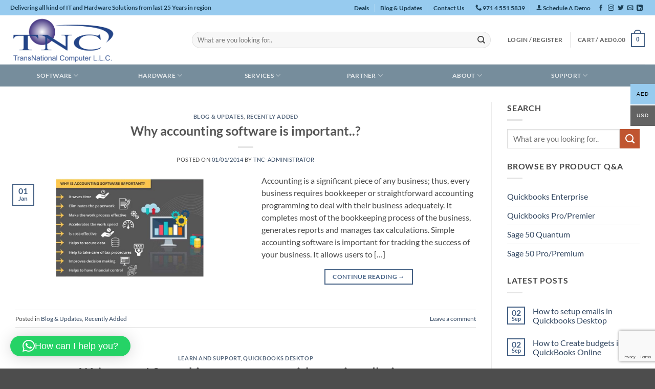

--- FILE ---
content_type: text/html; charset=UTF-8
request_url: https://www.tnc-me.com/author/tnc-administrator/page/2/
body_size: 62002
content:
<!DOCTYPE html><html lang="en-US" class="loading-site no-js"><head><meta charset="UTF-8" /><link rel="profile" href="http://gmpg.org/xfn/11" /><link rel="pingback" href="https://www.tnc-me.com/xmlrpc.php" /> <script defer src="[data-uri]"></script> <script defer src="[data-uri]"></script> <meta name='robots' content='index, follow, max-image-preview:large, max-snippet:-1, max-video-preview:-1' /><style>img:is([sizes="auto" i], [sizes^="auto," i]) { contain-intrinsic-size: 3000px 1500px }</style><meta name="viewport" content="width=device-width, initial-scale=1" /><title>TNC-Administrator, Author at TransNational Computer LLC - Page 2 of 2</title><link rel="canonical" href="https://www.tnc-me.com/author/tnc-administrator/page/2/" /><link rel="prev" href="https://www.tnc-me.com/author/tnc-administrator/" /><meta property="og:locale" content="en_US" /><meta property="og:type" content="profile" /><meta property="og:title" content="TNC-Administrator, Author at TransNational Computer LLC - Page 2 of 2" /><meta property="og:url" content="https://www.tnc-me.com/author/tnc-administrator/" /><meta property="og:site_name" content="TransNational Computer LLC" /><meta property="og:image" content="https://secure.gravatar.com/avatar/bb33ab9ed30a29fdec44e35420770108?s=500&d=mm&r=g" /><meta name="twitter:card" content="summary_large_image" /><meta name="twitter:site" content="@TNC_LLC" /> <script type="application/ld+json" class="yoast-schema-graph">{"@context":"https://schema.org","@graph":[{"@type":"ProfilePage","@id":"https://www.tnc-me.com/author/tnc-administrator/","url":"https://www.tnc-me.com/author/tnc-administrator/page/2/","name":"TNC-Administrator, Author at TransNational Computer LLC - Page 2 of 2","isPartOf":{"@id":"https://www.tnc-me.com/#website"},"primaryImageOfPage":{"@id":"https://www.tnc-me.com/author/tnc-administrator/page/2/#primaryimage"},"image":{"@id":"https://www.tnc-me.com/author/tnc-administrator/page/2/#primaryimage"},"thumbnailUrl":"https://www.tnc-me.com/wp-content/uploads/2014/01/60b320b4870ed19918e70ffe9b150b82.png","breadcrumb":{"@id":"https://www.tnc-me.com/author/tnc-administrator/page/2/#breadcrumb"},"inLanguage":"en-US","potentialAction":[{"@type":"ReadAction","target":["https://www.tnc-me.com/author/tnc-administrator/page/2/"]}]},{"@type":"ImageObject","inLanguage":"en-US","@id":"https://www.tnc-me.com/author/tnc-administrator/page/2/#primaryimage","url":"https://www.tnc-me.com/wp-content/uploads/2014/01/60b320b4870ed19918e70ffe9b150b82.png","contentUrl":"https://www.tnc-me.com/wp-content/uploads/2014/01/60b320b4870ed19918e70ffe9b150b82.png","width":938,"height":551,"caption":"best accounting software for small businesses"},{"@type":"BreadcrumbList","@id":"https://www.tnc-me.com/author/tnc-administrator/page/2/#breadcrumb","itemListElement":[{"@type":"ListItem","position":1,"name":"Home","item":"https://www.tnc-me.com/"},{"@type":"ListItem","position":2,"name":"Archives for TNC-Administrator"}]},{"@type":"WebSite","@id":"https://www.tnc-me.com/#website","url":"https://www.tnc-me.com/","name":"TransNational Computer LLC","description":"Taking Step Ahead Since 1995","publisher":{"@id":"https://www.tnc-me.com/#organization"},"potentialAction":[{"@type":"SearchAction","target":{"@type":"EntryPoint","urlTemplate":"https://www.tnc-me.com/?s={search_term_string}"},"query-input":{"@type":"PropertyValueSpecification","valueRequired":true,"valueName":"search_term_string"}}],"inLanguage":"en-US"},{"@type":"Organization","@id":"https://www.tnc-me.com/#organization","name":"TransNational Computer LLC","url":"https://www.tnc-me.com/","logo":{"@type":"ImageObject","inLanguage":"en-US","@id":"https://www.tnc-me.com/#/schema/logo/image/","url":"https://www.tnc-me.com/wp-content/uploads/2020/11/tnc.jpg","contentUrl":"https://www.tnc-me.com/wp-content/uploads/2020/11/tnc.jpg","width":350,"height":125,"caption":"TransNational Computer LLC"},"image":{"@id":"https://www.tnc-me.com/#/schema/logo/image/"},"sameAs":["https://www.facebook.com/TransNationalComputer/","https://x.com/TNC_LLC","https://www.instagram.com/transnationalcomputerllc","https://www.linkedin.com/company/13312485/admin/feed/posts/"]},{"@type":"Person","@id":"https://www.tnc-me.com/#/schema/person/9831451af5c05e7cdb17057c85e997c4","name":"TNC-Administrator","image":{"@type":"ImageObject","inLanguage":"en-US","@id":"https://www.tnc-me.com/#/schema/person/image/","url":"https://secure.gravatar.com/avatar/53c466684facc6a012afe713e5c6214508ecdb99b6dc13011229b07cfd99d09b?s=96&d=mm&r=g","contentUrl":"https://secure.gravatar.com/avatar/53c466684facc6a012afe713e5c6214508ecdb99b6dc13011229b07cfd99d09b?s=96&d=mm&r=g","caption":"TNC-Administrator"},"sameAs":["http://tnc-me.com"],"mainEntityOfPage":{"@id":"https://www.tnc-me.com/author/tnc-administrator/"}}]}</script> <link rel='dns-prefetch' href='//www.googletagmanager.com' /><link rel='prefetch' href='https://www.tnc-me.com/wp-content/themes/flatsome/assets/js/flatsome.js?ver=e2eddd6c228105dac048' /><link rel='prefetch' href='https://www.tnc-me.com/wp-content/themes/flatsome/assets/js/chunk.slider.js?ver=3.20.2' /><link rel='prefetch' href='https://www.tnc-me.com/wp-content/themes/flatsome/assets/js/chunk.popups.js?ver=3.20.2' /><link rel='prefetch' href='https://www.tnc-me.com/wp-content/themes/flatsome/assets/js/chunk.tooltips.js?ver=3.20.2' /><link rel='prefetch' href='https://www.tnc-me.com/wp-content/themes/flatsome/assets/js/woocommerce.js?ver=1c9be63d628ff7c3ff4c' /><link rel="alternate" type="application/rss+xml" title="TransNational Computer LLC &raquo; Feed" href="https://www.tnc-me.com/feed/" /><link rel="alternate" type="application/rss+xml" title="TransNational Computer LLC &raquo; Comments Feed" href="https://www.tnc-me.com/comments/feed/" /><link rel="alternate" type="application/rss+xml" title="TransNational Computer LLC &raquo; Posts by TNC-Administrator Feed" href="https://www.tnc-me.com/author/tnc-administrator/feed/" /> <script defer src="[data-uri]"></script> <link rel='stylesheet' id='wc-blocks-integration-css' href='https://www.tnc-me.com/wp-content/cache/autoptimize/autoptimize_single_07720af2ad1093d58afe7f38f79d44a5.php?ver=1717739005' type='text/css' media='all' /><style id='wp-emoji-styles-inline-css' type='text/css'>img.wp-smiley, img.emoji {
		display: inline !important;
		border: none !important;
		box-shadow: none !important;
		height: 1em !important;
		width: 1em !important;
		margin: 0 0.07em !important;
		vertical-align: -0.1em !important;
		background: none !important;
		padding: 0 !important;
	}</style><style id='wp-block-library-inline-css' type='text/css'>:root{
  --wp-admin-theme-color:#007cba;
  --wp-admin-theme-color--rgb:0, 124, 186;
  --wp-admin-theme-color-darker-10:#006ba1;
  --wp-admin-theme-color-darker-10--rgb:0, 107, 161;
  --wp-admin-theme-color-darker-20:#005a87;
  --wp-admin-theme-color-darker-20--rgb:0, 90, 135;
  --wp-admin-border-width-focus:2px;
  --wp-block-synced-color:#7a00df;
  --wp-block-synced-color--rgb:122, 0, 223;
  --wp-bound-block-color:var(--wp-block-synced-color);
}
@media (min-resolution:192dpi){
  :root{
    --wp-admin-border-width-focus:1.5px;
  }
}
.wp-element-button{
  cursor:pointer;
}

:root{
  --wp--preset--font-size--normal:16px;
  --wp--preset--font-size--huge:42px;
}
:root .has-very-light-gray-background-color{
  background-color:#eee;
}
:root .has-very-dark-gray-background-color{
  background-color:#313131;
}
:root .has-very-light-gray-color{
  color:#eee;
}
:root .has-very-dark-gray-color{
  color:#313131;
}
:root .has-vivid-green-cyan-to-vivid-cyan-blue-gradient-background{
  background:linear-gradient(135deg, #00d084, #0693e3);
}
:root .has-purple-crush-gradient-background{
  background:linear-gradient(135deg, #34e2e4, #4721fb 50%, #ab1dfe);
}
:root .has-hazy-dawn-gradient-background{
  background:linear-gradient(135deg, #faaca8, #dad0ec);
}
:root .has-subdued-olive-gradient-background{
  background:linear-gradient(135deg, #fafae1, #67a671);
}
:root .has-atomic-cream-gradient-background{
  background:linear-gradient(135deg, #fdd79a, #004a59);
}
:root .has-nightshade-gradient-background{
  background:linear-gradient(135deg, #330968, #31cdcf);
}
:root .has-midnight-gradient-background{
  background:linear-gradient(135deg, #020381, #2874fc);
}

.has-regular-font-size{
  font-size:1em;
}

.has-larger-font-size{
  font-size:2.625em;
}

.has-normal-font-size{
  font-size:var(--wp--preset--font-size--normal);
}

.has-huge-font-size{
  font-size:var(--wp--preset--font-size--huge);
}

.has-text-align-center{
  text-align:center;
}

.has-text-align-left{
  text-align:left;
}

.has-text-align-right{
  text-align:right;
}

#end-resizable-editor-section{
  display:none;
}

.aligncenter{
  clear:both;
}

.items-justified-left{
  justify-content:flex-start;
}

.items-justified-center{
  justify-content:center;
}

.items-justified-right{
  justify-content:flex-end;
}

.items-justified-space-between{
  justify-content:space-between;
}

.screen-reader-text{
  border:0;
  clip-path:inset(50%);
  height:1px;
  margin:-1px;
  overflow:hidden;
  padding:0;
  position:absolute;
  width:1px;
  word-wrap:normal !important;
}

.screen-reader-text:focus{
  background-color:#ddd;
  clip-path:none;
  color:#444;
  display:block;
  font-size:1em;
  height:auto;
  left:5px;
  line-height:normal;
  padding:15px 23px 14px;
  text-decoration:none;
  top:5px;
  width:auto;
  z-index:100000;
}
html :where(.has-border-color){
  border-style:solid;
}

html :where([style*=border-top-color]){
  border-top-style:solid;
}

html :where([style*=border-right-color]){
  border-right-style:solid;
}

html :where([style*=border-bottom-color]){
  border-bottom-style:solid;
}

html :where([style*=border-left-color]){
  border-left-style:solid;
}

html :where([style*=border-width]){
  border-style:solid;
}

html :where([style*=border-top-width]){
  border-top-style:solid;
}

html :where([style*=border-right-width]){
  border-right-style:solid;
}

html :where([style*=border-bottom-width]){
  border-bottom-style:solid;
}

html :where([style*=border-left-width]){
  border-left-style:solid;
}
html :where(img[class*=wp-image-]){
  height:auto;
  max-width:100%;
}
:where(figure){
  margin:0 0 1em;
}

html :where(.is-position-sticky){
  --wp-admin--admin-bar--position-offset:var(--wp-admin--admin-bar--height, 0px);
}

@media screen and (max-width:600px){
  html :where(.is-position-sticky){
    --wp-admin--admin-bar--position-offset:0px;
  }
}</style><link rel='stylesheet' id='wp-components-css' href='https://www.tnc-me.com/wp-content/cache/autoptimize/autoptimize_single_35cf5c6a1276bfe9191846f164f8b7e1.php?ver=6.8.3' type='text/css' media='all' /><link rel='stylesheet' id='wp-preferences-css' href='https://www.tnc-me.com/wp-content/cache/autoptimize/autoptimize_single_f6d122514fcc3c8391aa5dbe4e54b778.php?ver=6.8.3' type='text/css' media='all' /><link rel='stylesheet' id='wp-block-editor-css' href='https://www.tnc-me.com/wp-content/cache/autoptimize/autoptimize_single_468eacbf8fb67473a59f641511a40e29.php?ver=6.8.3' type='text/css' media='all' /><link rel='stylesheet' id='popup-maker-block-library-style-css' href='https://www.tnc-me.com/wp-content/cache/autoptimize/autoptimize_single_9963176ef6137ecf4405a5ccd36aa797.php?ver=dbea705cfafe089d65f1' type='text/css' media='all' /><link rel='stylesheet' id='contact-form-7-css' href='https://www.tnc-me.com/wp-content/cache/autoptimize/autoptimize_single_64ac31699f5326cb3c76122498b76f66.php?ver=6.1.4' type='text/css' media='all' /><link rel='stylesheet' id='wcct_deal_style-css' href='https://www.tnc-me.com/wp-content/cache/autoptimize/autoptimize_single_502a923c81322b3cabea20145dc9a2ae.php?ver=1.4.1' type='text/css' media='all' /><link rel='stylesheet' id='simple-event-planner-front-end-css' href='https://www.tnc-me.com/wp-content/cache/autoptimize/autoptimize_single_a3f27ec95ae6f1c9ca71eaf3083e8fbb.php?ver=2.1.1' type='text/css' media='all' /><link rel='stylesheet' id='simple-event-planner-font-awesome-css' href='https://www.tnc-me.com/wp-content/plugins/simple-event-planner/public/css/font-awesome.min.css?ver=4.7.0' type='text/css' media='all' /><style id='woocommerce-inline-inline-css' type='text/css'>.woocommerce form .form-row .required { visibility: visible; }</style><link rel='stylesheet' id='wcct_public_css-css' href='https://www.tnc-me.com/wp-content/plugins/finale-woocommerce-sales-countdown-timer-discount-plugin/assets/css/wcct_combined.min.css?ver=2.22.1' type='text/css' media='all' /><link rel='stylesheet' id='woo-multi-currency-css' href='https://www.tnc-me.com/wp-content/plugins/woo-multi-currency/css/woo-multi-currency.min.css?ver=2.2.9' type='text/css' media='all' /><style id='woo-multi-currency-inline-css' type='text/css'>.woo-multi-currency .wmc-list-currencies .wmc-currency.wmc-active,.woo-multi-currency .wmc-list-currencies .wmc-currency:hover {background: #97cbef !important;}
		.woo-multi-currency .wmc-list-currencies .wmc-currency,.woo-multi-currency .wmc-title, .woo-multi-currency.wmc-price-switcher a {background: #636363 !important;}
		.woo-multi-currency .wmc-title, .woo-multi-currency .wmc-list-currencies .wmc-currency span,.woo-multi-currency .wmc-list-currencies .wmc-currency a,.woo-multi-currency.wmc-price-switcher a {color:  !important;}.woo-multi-currency.wmc-shortcode .wmc-currency{background-color:#ffffff;color:#212121}.woo-multi-currency.wmc-shortcode .wmc-currency.wmc-active,.woo-multi-currency.wmc-shortcode .wmc-current-currency{background-color:#ffffff;color:#212121}.woo-multi-currency.wmc-shortcode.vertical-currency-symbols-circle:not(.wmc-currency-trigger-click) .wmc-currency-wrapper:hover .wmc-sub-currency,.woo-multi-currency.wmc-shortcode.vertical-currency-symbols-circle.wmc-currency-trigger-click .wmc-sub-currency{animation: height_slide 100ms;}@keyframes height_slide {0% {height: 0;} 100% {height: 100%;} }</style><link rel='stylesheet' id='wmc-flags-css' href='https://www.tnc-me.com/wp-content/plugins/woo-multi-currency/css/flags-64.min.css?ver=2.2.9' type='text/css' media='all' /><link rel='stylesheet' id='wc-memberships-frontend-css' href='https://www.tnc-me.com/wp-content/plugins/woocommerce-memberships/assets/css/frontend/wc-memberships-frontend.min.css?ver=1.26.5' type='text/css' media='all' /><link rel='stylesheet' id='flatsome-woocommerce-wishlist-css' href='https://www.tnc-me.com/wp-content/cache/autoptimize/autoptimize_single_2e36a1b0f2f54679d16b02ac951000f3.php?ver=3.20.2' type='text/css' media='all' /><link rel='stylesheet' id='wc-pb-checkout-blocks-css' href='https://www.tnc-me.com/wp-content/cache/autoptimize/autoptimize_single_3762bb6a59bd1f255befe3d19d8eead3.php?ver=1717739003' type='text/css' media='all' /><link rel='stylesheet' id='popup-maker-site-css' href='https://www.tnc-me.com/wp-content/cache/autoptimize/autoptimize_single_5cb9c9c83263dc9150c3cbf25a29574e.php?ver=1.21.5' type='text/css' media='all' /><style id='popup-maker-site-inline-css' type='text/css'>/* Popup Google Fonts */
@import url('//fonts.googleapis.com/css?family=Montserrat:100');

/* Popup Theme 3870: Default Theme */
.pum-theme-3870, .pum-theme-default-theme { background-color: rgba( 255, 255, 255, 1.00 ) } 
.pum-theme-3870 .pum-container, .pum-theme-default-theme .pum-container { padding: 18px; border-radius: 0px; border: 1px none #000000; box-shadow: 1px 1px 3px 0px rgba( 2, 2, 2, 0.23 ); background-color: rgba( 249, 249, 249, 1.00 ) } 
.pum-theme-3870 .pum-title, .pum-theme-default-theme .pum-title { color: #000000; text-align: left; text-shadow: 0px 0px 0px rgba( 2, 2, 2, 0.23 ); font-family: inherit; font-weight: 400; font-size: 32px; font-style: normal; line-height: 36px } 
.pum-theme-3870 .pum-content, .pum-theme-default-theme .pum-content { color: #8c8c8c; font-family: inherit; font-weight: 400; font-style: inherit } 
.pum-theme-3870 .pum-content + .pum-close, .pum-theme-default-theme .pum-content + .pum-close { position: absolute; height: auto; width: auto; left: auto; right: 0px; bottom: auto; top: 0px; padding: 8px; color: #ffffff; font-family: inherit; font-weight: 400; font-size: 12px; font-style: inherit; line-height: 36px; border: 1px none #ffffff; border-radius: 0px; box-shadow: 1px 1px 3px 0px rgba( 2, 2, 2, 0.23 ); text-shadow: 0px 0px 0px rgba( 0, 0, 0, 0.23 ); background-color: rgba( 0, 183, 205, 1.00 ) } 

/* Popup Theme 3871: Light Box */
.pum-theme-3871, .pum-theme-lightbox { background-color: rgba( 0, 0, 0, 0.60 ) } 
.pum-theme-3871 .pum-container, .pum-theme-lightbox .pum-container { padding: 18px; border-radius: 3px; border: 8px solid #000000; box-shadow: 0px 0px 30px 0px rgba( 2, 2, 2, 1.00 ); background-color: rgba( 255, 255, 255, 1.00 ) } 
.pum-theme-3871 .pum-title, .pum-theme-lightbox .pum-title { color: #000000; text-align: left; text-shadow: 0px 0px 0px rgba( 2, 2, 2, 0.23 ); font-family: inherit; font-weight: 100; font-size: 32px; line-height: 36px } 
.pum-theme-3871 .pum-content, .pum-theme-lightbox .pum-content { color: #000000; font-family: inherit; font-weight: 100 } 
.pum-theme-3871 .pum-content + .pum-close, .pum-theme-lightbox .pum-content + .pum-close { position: absolute; height: 26px; width: 26px; left: auto; right: -13px; bottom: auto; top: -13px; padding: 0px; color: #ffffff; font-family: Arial; font-weight: 100; font-size: 24px; line-height: 24px; border: 2px solid #ffffff; border-radius: 26px; box-shadow: 0px 0px 15px 1px rgba( 2, 2, 2, 0.75 ); text-shadow: 0px 0px 0px rgba( 0, 0, 0, 0.23 ); background-color: rgba( 0, 0, 0, 1.00 ) } 

/* Popup Theme 3872: Enterprise Blue */
.pum-theme-3872, .pum-theme-enterprise-blue { background-color: rgba( 0, 0, 0, 0.70 ) } 
.pum-theme-3872 .pum-container, .pum-theme-enterprise-blue .pum-container { padding: 28px; border-radius: 5px; border: 1px none #000000; box-shadow: 0px 10px 25px 4px rgba( 2, 2, 2, 0.50 ); background-color: rgba( 255, 255, 255, 1.00 ) } 
.pum-theme-3872 .pum-title, .pum-theme-enterprise-blue .pum-title { color: #315b7c; text-align: left; text-shadow: 0px 0px 0px rgba( 2, 2, 2, 0.23 ); font-family: inherit; font-weight: 100; font-size: 34px; line-height: 36px } 
.pum-theme-3872 .pum-content, .pum-theme-enterprise-blue .pum-content { color: #2d2d2d; font-family: inherit; font-weight: 100 } 
.pum-theme-3872 .pum-content + .pum-close, .pum-theme-enterprise-blue .pum-content + .pum-close { position: absolute; height: 28px; width: 28px; left: auto; right: 8px; bottom: auto; top: 8px; padding: 4px; color: #ffffff; font-family: Times New Roman; font-weight: 100; font-size: 20px; line-height: 20px; border: 1px none #ffffff; border-radius: 42px; box-shadow: 0px 0px 0px 0px rgba( 2, 2, 2, 0.23 ); text-shadow: 0px 0px 0px rgba( 0, 0, 0, 0.23 ); background-color: rgba( 49, 91, 124, 1.00 ) } 

/* Popup Theme 3873: Hello Box */
.pum-theme-3873, .pum-theme-hello-box { background-color: rgba( 0, 0, 0, 0.75 ) } 
.pum-theme-3873 .pum-container, .pum-theme-hello-box .pum-container { padding: 30px; border-radius: 80px; border: 14px solid #81d742; box-shadow: 0px 0px 0px 0px rgba( 2, 2, 2, 0.00 ); background-color: rgba( 255, 255, 255, 1.00 ) } 
.pum-theme-3873 .pum-title, .pum-theme-hello-box .pum-title { color: #2d2d2d; text-align: left; text-shadow: 0px 0px 0px rgba( 2, 2, 2, 0.23 ); font-family: Montserrat; font-weight: 100; font-size: 32px; line-height: 36px } 
.pum-theme-3873 .pum-content, .pum-theme-hello-box .pum-content { color: #2d2d2d; font-family: inherit; font-weight: 100 } 
.pum-theme-3873 .pum-content + .pum-close, .pum-theme-hello-box .pum-content + .pum-close { position: absolute; height: auto; width: auto; left: auto; right: -30px; bottom: auto; top: -30px; padding: 0px; color: #2d2d2d; font-family: Times New Roman; font-weight: 100; font-size: 32px; line-height: 28px; border: 1px none #ffffff; border-radius: 28px; box-shadow: 0px 0px 0px 0px rgba( 2, 2, 2, 0.23 ); text-shadow: 0px 0px 0px rgba( 0, 0, 0, 0.23 ); background-color: rgba( 255, 255, 255, 1.00 ) } 

/* Popup Theme 3874: Cutting Edge */
.pum-theme-3874, .pum-theme-cutting-edge { background-color: rgba( 0, 0, 0, 0.50 ) } 
.pum-theme-3874 .pum-container, .pum-theme-cutting-edge .pum-container { padding: 18px; border-radius: 0px; border: 1px none #000000; box-shadow: 0px 10px 25px 0px rgba( 2, 2, 2, 0.50 ); background-color: rgba( 30, 115, 190, 1.00 ) } 
.pum-theme-3874 .pum-title, .pum-theme-cutting-edge .pum-title { color: #ffffff; text-align: left; text-shadow: 0px 0px 0px rgba( 2, 2, 2, 0.23 ); font-family: Sans-Serif; font-weight: 100; font-size: 26px; line-height: 28px } 
.pum-theme-3874 .pum-content, .pum-theme-cutting-edge .pum-content { color: #ffffff; font-family: inherit; font-weight: 100 } 
.pum-theme-3874 .pum-content + .pum-close, .pum-theme-cutting-edge .pum-content + .pum-close { position: absolute; height: 24px; width: 24px; left: auto; right: 0px; bottom: auto; top: 0px; padding: 0px; color: #1e73be; font-family: Times New Roman; font-weight: 100; font-size: 32px; line-height: 24px; border: 1px none #ffffff; border-radius: 0px; box-shadow: -1px 1px 1px 0px rgba( 2, 2, 2, 0.10 ); text-shadow: -1px 1px 1px rgba( 0, 0, 0, 0.10 ); background-color: rgba( 238, 238, 34, 1.00 ) } 

/* Popup Theme 3875: Framed Border */
.pum-theme-3875, .pum-theme-framed-border { background-color: rgba( 255, 255, 255, 0.50 ) } 
.pum-theme-3875 .pum-container, .pum-theme-framed-border .pum-container { padding: 18px; border-radius: 0px; border: 20px outset #dd3333; box-shadow: 1px 1px 3px 0px rgba( 2, 2, 2, 0.97 ) inset; background-color: rgba( 255, 251, 239, 1.00 ) } 
.pum-theme-3875 .pum-title, .pum-theme-framed-border .pum-title { color: #000000; text-align: left; text-shadow: 0px 0px 0px rgba( 2, 2, 2, 0.23 ); font-family: inherit; font-weight: 100; font-size: 32px; line-height: 36px } 
.pum-theme-3875 .pum-content, .pum-theme-framed-border .pum-content { color: #2d2d2d; font-family: inherit; font-weight: 100 } 
.pum-theme-3875 .pum-content + .pum-close, .pum-theme-framed-border .pum-content + .pum-close { position: absolute; height: 20px; width: 20px; left: auto; right: -20px; bottom: auto; top: -20px; padding: 0px; color: #ffffff; font-family: Tahoma; font-weight: 700; font-size: 16px; line-height: 18px; border: 1px none #ffffff; border-radius: 0px; box-shadow: 0px 0px 0px 0px rgba( 2, 2, 2, 0.23 ); text-shadow: 0px 0px 0px rgba( 0, 0, 0, 0.23 ); background-color: rgba( 0, 0, 0, 0.55 ) } 

/* Popup Theme 3876: Floating Bar - Soft Blue */
.pum-theme-3876, .pum-theme-floating-bar { background-color: rgba( 255, 255, 255, 0.00 ) } 
.pum-theme-3876 .pum-container, .pum-theme-floating-bar .pum-container { padding: 8px; border-radius: 0px; border: 1px none #000000; box-shadow: 1px 1px 3px 0px rgba( 2, 2, 2, 0.23 ); background-color: rgba( 238, 246, 252, 1.00 ) } 
.pum-theme-3876 .pum-title, .pum-theme-floating-bar .pum-title { color: #505050; text-align: left; text-shadow: 0px 0px 0px rgba( 2, 2, 2, 0.23 ); font-family: inherit; font-weight: 400; font-size: 32px; line-height: 36px } 
.pum-theme-3876 .pum-content, .pum-theme-floating-bar .pum-content { color: #505050; font-family: inherit; font-weight: 400 } 
.pum-theme-3876 .pum-content + .pum-close, .pum-theme-floating-bar .pum-content + .pum-close { position: absolute; height: 18px; width: 18px; left: auto; right: 5px; bottom: auto; top: 50%; padding: 0px; color: #505050; font-family: Sans-Serif; font-weight: 700; font-size: 15px; line-height: 18px; border: 1px solid #505050; border-radius: 15px; box-shadow: 0px 0px 0px 0px rgba( 2, 2, 2, 0.00 ); text-shadow: 0px 0px 0px rgba( 0, 0, 0, 0.00 ); background-color: rgba( 255, 255, 255, 0.00 ); transform: translate(0, -50%) } 

/* Popup Theme 3877: Content Only - For use with page builders or block editor */
.pum-theme-3877, .pum-theme-content-only { background-color: rgba( 0, 0, 0, 0.70 ) } 
.pum-theme-3877 .pum-container, .pum-theme-content-only .pum-container { padding: 0px; border-radius: 0px; border: 1px none #000000; box-shadow: 0px 0px 0px 0px rgba( 2, 2, 2, 0.00 ) } 
.pum-theme-3877 .pum-title, .pum-theme-content-only .pum-title { color: #000000; text-align: left; text-shadow: 0px 0px 0px rgba( 2, 2, 2, 0.23 ); font-family: inherit; font-weight: 400; font-size: 32px; line-height: 36px } 
.pum-theme-3877 .pum-content, .pum-theme-content-only .pum-content { color: #8c8c8c; font-family: inherit; font-weight: 400 } 
.pum-theme-3877 .pum-content + .pum-close, .pum-theme-content-only .pum-content + .pum-close { position: absolute; height: 18px; width: 18px; left: auto; right: 7px; bottom: auto; top: 7px; padding: 0px; color: #000000; font-family: inherit; font-weight: 700; font-size: 20px; line-height: 20px; border: 1px none #ffffff; border-radius: 15px; box-shadow: 0px 0px 0px 0px rgba( 2, 2, 2, 0.00 ); text-shadow: 0px 0px 0px rgba( 0, 0, 0, 0.00 ); background-color: rgba( 255, 255, 255, 0.00 ) } 

#pum-6245 {z-index: 1999999999}
#pum-4128 {z-index: 1999999999}
#pum-4377 {z-index: 1999999999}
#pum-3879 {z-index: 1999999999}</style><link rel='stylesheet' id='wc-bundle-style-css' href='https://www.tnc-me.com/wp-content/cache/autoptimize/autoptimize_single_c2c9489929a8a3363cca5b919f12bc2f.php?ver=7.1.2' type='text/css' media='all' /><link rel='stylesheet' id='flatsome-main-css' href='https://www.tnc-me.com/wp-content/cache/autoptimize/autoptimize_single_bffede086855cd081d3b66f2000ba1cc.php?ver=3.20.2' type='text/css' media='all' /><style id='flatsome-main-inline-css' type='text/css'>@font-face {
				font-family: "fl-icons";
				font-display: block;
				src: url(https://www.tnc-me.com/wp-content/themes/flatsome/assets/css/icons/fl-icons.eot?v=3.20.2);
				src:
					url(https://www.tnc-me.com/wp-content/themes/flatsome/assets/css/icons/fl-icons.eot#iefix?v=3.20.2) format("embedded-opentype"),
					url(https://www.tnc-me.com/wp-content/themes/flatsome/assets/css/icons/fl-icons.woff2?v=3.20.2) format("woff2"),
					url(https://www.tnc-me.com/wp-content/themes/flatsome/assets/css/icons/fl-icons.ttf?v=3.20.2) format("truetype"),
					url(https://www.tnc-me.com/wp-content/themes/flatsome/assets/css/icons/fl-icons.woff?v=3.20.2) format("woff"),
					url(https://www.tnc-me.com/wp-content/themes/flatsome/assets/css/icons/fl-icons.svg?v=3.20.2#fl-icons) format("svg");
			}</style><link rel='stylesheet' id='flatsome-shop-css' href='https://www.tnc-me.com/wp-content/cache/autoptimize/autoptimize_single_61aa9a689d81ab2880fc61e8076116e6.php?ver=3.20.2' type='text/css' media='all' /><link rel='stylesheet' id='flatsome-style-css' href='https://www.tnc-me.com/wp-content/themes/tnc-me/style.css?ver=3.0' type='text/css' media='all' /><link rel='stylesheet' id='wc-bundle-css-css' href='https://www.tnc-me.com/wp-content/cache/autoptimize/autoptimize_single_9cd81cf6b3beb8735930cb1240b70d00.php?ver=7.1.2' type='text/css' media='all' /> <script type="text/template" id="tmpl-variation-template"><div class="woocommerce-variation-description">{{{ data.variation.variation_description }}}</div>
	<div class="woocommerce-variation-price">{{{ data.variation.price_html }}}</div>
	<div class="woocommerce-variation-availability">{{{ data.variation.availability_html }}}</div></script> <script type="text/template" id="tmpl-unavailable-variation-template"><p role="alert">Sorry, this product is unavailable. Please choose a different combination.</p></script> <script defer src="[data-uri]"></script><script defer id="woocommerce-google-analytics-integration-gtag-js-after" src="[data-uri]"></script> <script defer type="text/javascript" src="https://www.tnc-me.com/wp-content/cache/autoptimize/autoptimize_single_16623e9f7cd802cf093c325c511a739c.php?ver=3.7.1" id="jquery-core-js"></script> <script defer type="text/javascript" src="https://www.tnc-me.com/wp-content/cache/autoptimize/autoptimize_single_e2620f2ae61d84e5edef5a0b7b95cf96.php?ver=3.4.1" id="jquery-migrate-js"></script> <script defer type="text/javascript" src="https://www.tnc-me.com/wp-includes/js/underscore.min.js?ver=1.13.7" id="underscore-js"></script> <script defer id="wp-util-js-extra" src="[data-uri]"></script> <script defer type="text/javascript" src="https://www.tnc-me.com/wp-content/cache/autoptimize/autoptimize_single_8bd1b07ed9c7e7d3c9740db928314de3.php?ver=6.8.3" id="wp-util-js"></script> <script defer type="text/javascript" src="https://www.tnc-me.com/wp-content/cache/autoptimize/autoptimize_single_3fffb371a821fb86953ec3ee1f791dfa.php?ver=2.7.0-wc.10.4.3" id="wc-jquery-blockui-js" data-wp-strategy="defer"></script> <script defer id="wc-add-to-cart-variation-js-extra" src="[data-uri]"></script> <script type="text/javascript" src="https://www.tnc-me.com/wp-content/cache/autoptimize/autoptimize_single_46247d6caa6f7ad8673ec585b11b2d16.php?ver=10.4.3" id="wc-add-to-cart-variation-js" defer="defer" data-wp-strategy="defer"></script> <script defer id="wc-add-to-cart-js-extra" src="[data-uri]"></script> <script type="text/javascript" src="https://www.tnc-me.com/wp-content/cache/autoptimize/autoptimize_single_01bfdc4ae55c3b9f05f8576266f8340e.php?ver=10.4.3" id="wc-add-to-cart-js" defer="defer" data-wp-strategy="defer"></script> <script defer type="text/javascript" src="https://www.tnc-me.com/wp-content/cache/autoptimize/autoptimize_single_1e1b3c85b6dc84e534baab74f0c63125.php?ver=2.1.4-wc.10.4.3" id="wc-js-cookie-js" data-wp-strategy="defer"></script> <script defer id="kk-script-js-extra" src="[data-uri]"></script> <script defer type="text/javascript" src="https://www.tnc-me.com/wp-content/cache/autoptimize/autoptimize_single_990f67cf0f4e7e21a9a5eba174cf5569.php?ver=6.8.3" id="kk-script-js"></script> <script defer id="woo-multi-currency-js-extra" src="[data-uri]"></script> <script defer type="text/javascript" src="https://www.tnc-me.com/wp-content/plugins/woo-multi-currency/js/woo-multi-currency.min.js?ver=2.2.9" id="woo-multi-currency-js"></script> <link rel="https://api.w.org/" href="https://www.tnc-me.com/wp-json/" /><link rel="alternate" title="JSON" type="application/json" href="https://www.tnc-me.com/wp-json/wp/v2/users/1" /><link rel="EditURI" type="application/rsd+xml" title="RSD" href="https://www.tnc-me.com/xmlrpc.php?rsd" /><meta name="generator" content="WordPress 6.8.3" /><meta name="generator" content="WooCommerce 10.4.3" /><meta name="google-site-verification" content="_IOyjkmil7b-sU3qHdnPp7_B-yt0GGNeIIUcCXGYQPM" /><link href="https://www.tnc-me.com/wp-content/cache/autoptimize/autoptimize_single_c7c36abe76f0e287e423c8fb2c52dc63.php" rel="stylesheet" type="text/css" /> <noscript><style>.woocommerce-product-gallery{ opacity: 1 !important; }</style></noscript><style>.woocommerce-messages .woocommerce-info {
            margin-left: auto;
            margin-right: auto;
            color: inherit
        }

        .woocommerce-messages .woocommerce-info a.button.wc-forward {
            float: left
        }</style><link rel="icon" href="https://www.tnc-me.com/wp-content/uploads/2021/04/favicon-tnc-100x100.png" sizes="32x32" /><link rel="icon" href="https://www.tnc-me.com/wp-content/uploads/2021/04/favicon-tnc.png" sizes="192x192" /><link rel="apple-touch-icon" href="https://www.tnc-me.com/wp-content/uploads/2021/04/favicon-tnc.png" /><meta name="msapplication-TileImage" content="https://www.tnc-me.com/wp-content/uploads/2021/04/favicon-tnc.png" /><style id="custom-css" type="text/css">:root {--primary-color: #446084;--fs-color-primary: #446084;--fs-color-secondary: #C05530;--fs-color-success: #627D47;--fs-color-alert: #b20000;--fs-color-base: #4a4a4a;--fs-experimental-link-color: #334862;--fs-experimental-link-color-hover: #111;}.tooltipster-base {--tooltip-color: #fff;--tooltip-bg-color: #000;}.off-canvas-right .mfp-content, .off-canvas-left .mfp-content {--drawer-width: 300px;}.off-canvas .mfp-content.off-canvas-cart {--drawer-width: 360px;}.container-width, .full-width .ubermenu-nav, .container, .row{max-width: 1270px}.row.row-collapse{max-width: 1240px}.row.row-small{max-width: 1262.5px}.row.row-large{max-width: 1300px}.header-main{height: 96px}#logo img{max-height: 96px}#logo{width:325px;}.header-bottom{min-height: 43px}.header-top{min-height: 30px}.transparent .header-main{height: 30px}.transparent #logo img{max-height: 30px}.has-transparent + .page-title:first-of-type,.has-transparent + #main > .page-title,.has-transparent + #main > div > .page-title,.has-transparent + #main .page-header-wrapper:first-of-type .page-title{padding-top: 110px;}.header.show-on-scroll,.stuck .header-main{height:70px!important}.stuck #logo img{max-height: 70px!important}.search-form{ width: 95%;}.header-bg-color {background-color: rgba(255,255,255,0.9)}.header-bottom {background-color: #424242}.header-main .nav > li > a{line-height: 16px }.stuck .header-main .nav > li > a{line-height: 50px }@media (max-width: 549px) {.header-main{height: 70px}#logo img{max-height: 70px}}.nav-dropdown{border-radius:5px}.nav-dropdown{font-size:100%}body{font-size: 97%;}@media screen and (max-width: 549px){body{font-size: 95%;}}body{font-family: Lato, sans-serif;}body {font-weight: 400;font-style: normal;}.nav > li > a {font-family: Lato, sans-serif;}.mobile-sidebar-levels-2 .nav > li > ul > li > a {font-family: Lato, sans-serif;}.nav > li > a,.mobile-sidebar-levels-2 .nav > li > ul > li > a {font-weight: 700;font-style: normal;}h1,h2,h3,h4,h5,h6,.heading-font, .off-canvas-center .nav-sidebar.nav-vertical > li > a{font-family: Lato, sans-serif;}h1,h2,h3,h4,h5,h6,.heading-font,.banner h1,.banner h2 {font-weight: 700;font-style: normal;}.alt-font{font-family: "Dancing Script", sans-serif;}.alt-font {font-weight: 400!important;font-style: normal!important;}.header:not(.transparent) .top-bar-nav > li > a {color: #1b3e54;}@media screen and (min-width: 550px){.products .box-vertical .box-image{min-width: 300px!important;width: 300px!important;}}.footer-2{background-image: url('https://website.tnc-me.com/wp-content/uploads/2020/12/Background.png');}.footer-2{background-color: rgba(71,134,188,0.82)}.nav-vertical-fly-out > li + li {border-top-width: 1px; border-top-style: solid;}/* Custom CSS */.header-top {background: #97CBEF !important;}.header-bottom {background-color: #768D9C !important;}#wide-nav ul.header-nav > li {width: 15%; text-align: center;}#wide-nav > div > div.flex-col{width:100%}.testibg {background:url(https://tnc-me.com/img/test-bg.png) repeat-x;box-shadow: 0 0.125pc 5px 0 rgba(0, 0, 0, .16), 0 0.020833333in 10px 0 rgba(0, 0, 0, .12);border:solid 1px #ccc}.homepagebottombg{background:url(https://tnc-me.com/img/intro-1000x500.jpg) repeat-x;background-size: cover!important;background-repeat: no-repeat!important;background-position: 50% 50%;margin-top:0px !important;}.homepagebottombg h2 { font-family: 'Agency FB Bold', arial !important;}.homepagebottombg p { font-family: 'Conv_Candara', arial !important;}.product-thumbnails img, .product-gallery-slider img {width:auto !important}.woocommerce-product-gallery__image {text-align:center}.yikes-custom-woo-tab-title {display:none;}.accordion-header-icon {opacity:0;}.accordion .accordion-item > a.active {background: url([data-uri]) #ffffff top right no-repeat !important;-webkit-background-size: contain;-moz-background-size: contain;-o-background-size: contain;background-size: 22px !important;background-position-y: 8px !important;background-position-x: 99% !important;}.accordion .accordion-item > a {background: url([data-uri]) #ffffff top right no-repeat !important;-webkit-background-size: contain;-moz-background-size: contain;-o-background-size: contain;background-size: 22px !important;background-position-y: 8px !important;background-position-x: 99% !important;}.accordion .accordion-item {background:#ffffff;border-radius: 4px;box-shadow: none;border-color: transparent;border-top-left-radius: 15px;border-bottom-right-radius: 15px;-ms-filter: "progid:DXImageTransform.Microsoft.Shadow(Strength=13, Direction=225, Color=#000000)";-moz-box-shadow: 1px -1px 13px -1px rgba(0,0,0,.15);-webkit-box-shadow: 1px -1px 13px -1px rgba(0,0,0,.15);box-shadow: 1px -1px 13px -1px rgba(0,0,0,.15);filter: progid:DXImageTransform.Microsoft.Shadow(Strength=13,Direction=135,Color=#000000);margin-top: 16px;}.accordion .toggle {display:none}.accordion a.accordion-title {border-top:solid 0px #fff}.accordion-title {color:#0e1328 !important;font-weight:900;}.accordion-content , .accordion-header, .accordion-item{border:none !important;padding:10px 0px 10px 7px}.accordion-content {margin-top:15px !important;}.accordion-item .accordion-header {border-top-left-radius: 15px;border-bottom-right-radius: 15px;}.accordion-header h1 {font-size:19px !important; line-height:25px !important}.tabfeaturedesign div.col .col-inner{border-radius: 14px;-ms-filter: "progid:DXImageTransform.Microsoft.Shadow(Strength=13, Direction=225, Color=#000000)";-moz-box-shadow: 1px -1px 13px -1px rgba(0,0,0,.25);-webkit-box-shadow: 1px -1px 13px -1px rgba(0,0,0,.25);box-shadow: 1px -1px 13px -1px rgba(0,0,0,.25);filter: progid:DXImageTransform.Microsoft.Shadow(Strength=13,Direction=135,Color=#000000);padding:15px 12px 1px 12px;min-height:250px !important;}.tabfeaturedesign .col-inner h3 {font-size:15px !important;margin:7px auto;text-align:center;}.bluetext{color:#446084}.text-justify{text-align:justify}th, td{border:1px solid #ececec;}th:first-child, td:first-child{padding-left:5px;}form label {width:48% !important; float:left !important;}.top-bar-nav li a.nav-top-link {font-weight:bold;}textarea {min-height:31px;}#footer ul.menu>li+li, .widget>ul>li+li {border-top:solid 0px #ececec}.specialist_bottom_img {display: inline-block;border-bottom-left-radius: 32px;}.specialist_bottom_img img{border-bottom-left-radius: 30px;}.specialist_top_img {display: inline-block;position: absolute;top: -5px;right: -40px;box-shadow: -9px 9px 0 #0e132b;}.specialist_top_img img{border-top-left-radius: 20px;border-bottom-right-radius: 20px;}.specialist_leftbottom_img img{border-bottom-right-radius: 30px;}.specialist_lefttop_img {display: inline-block;position: absolute;top: -5px;left: -40px;box-shadow: 9px 9px 0 #0e132b;}.specialist_leftbottom_img {display: inline-block;border-bottom-right-radius: 32px;}.specialist_lefttop_img img{border-top-right-radius: 20px;border-bottom-left-radius: 20px;}.specialist_imgblue{box-shadow: -9px 9px 0 #6fc4f0;}.specialist_imgorange{box-shadow: 9px 9px 0 #ff993e;}.specialist_imggreen{box-shadow: -9px 9px 0 #6ff0ca;}.specialist_imgpink{box-shadow: 9px 9px 0 #d86795;}.teamspecialcss div.box-text {display: inline-block;background: #fff;width: 100%;vertical-align: top;position: relative;padding: 60px 90px 55px 90px;border-bottom-right-radius: 40px;-ms-filter: "progid:DXImageTransform.Microsoft.Shadow(Strength=13, Direction=225, Color=#000000)";-moz-box-shadow: 1px -1px 13px -1px rgba(0,0,0,.1);-webkit-box-shadow: 1px -1px 13px -1px rgba(0,0,0,.1);box-shadow: 1px -1px 13px -1px rgba(0,0,0,.1);filter: progid:DXImageTransform.Microsoft.Shadow(Strength=13,Direction=135,Color=#000000);}.teamspecialcss .box-image{box-shadow: 3px 3px 2px #f4f5f9;width: 150px;display: inline-block;position: absolute;z-index: 1;left: 195px;top: -60px;}.teamspecialcss {padding-left: 240px;}.teamspecialcss .box-image-inner img {border-top-right-radius: 20px;border-bottom-left-radius: 20px;}.teamsmallspecialcss div.box-text {display: inline-block;background: #fff;width: 100%;vertical-align: top;position: relative;padding: 60px 90px 55px 90px;border-bottom-right-radius: 40px;-ms-filter: "progid:DXImageTransform.Microsoft.Shadow(Strength=13, Direction=225, Color=#000000)";-moz-box-shadow: 1px -1px 13px -1px rgba(0,0,0,.1);-webkit-box-shadow: 1px -1px 13px -1px rgba(0,0,0,.1);box-shadow: 1px -1px 13px -1px rgba(0,0,0,.1);filter: progid:DXImageTransform.Microsoft.Shadow(Strength=13,Direction=135,Color=#000000);}.teamsmallspecialcss .box-image{box-shadow: 3px 3px 2px #f4f5f9;width: 150px;display: inline-block;position: absolute;z-index: 1;left: 50px;top: -60px;}.teamsmallspecialcss {padding-left: 140px;}.teamsmallspecialcss .box-image-inner img {border-top-right-radius: 20px;border-bottom-left-radius: 20px;}.section-title b {opacity:0;}ul.about_learning {padding: 0;max-width: 600px;}ul.about_learning li {color: #0e132b;list-style: none;background: #fff;margin-bottom: 25px;margin-left: 0px;display: inline-block;padding: 10px 20px;border-top-left-radius: 16px;border-bottom-right-radius: 16px;box-shadow: 9px 9px 0 #0e132b;}.section-title-bold-center span, .section-title-bold span, .dark .section-title-normal span, .dark .section-title-normal {border:solid 0px #fff}.contactform {background: #fff;padding: 30px 35px 10px 35px;border-top-left-radius: 20px;border-bottom-right-radius: 20px;-ms-filter: "progid:DXImageTransform.Microsoft.Shadow(Strength=13, Direction=225, Color=#000000)";-moz-box-shadow: 1px -1px 13px -1px rgba(0,0,0,.1);-webkit-box-shadow: 1px -1px 13px -1px rgba(0,0,0,.1);box-shadow: 1px -1px 13px -1px rgba(0,0,0,.1);filter: progid:DXImageTransform.Microsoft.Shadow(Strength=13,Direction=135,Color=#000000);display: inline-block;}@media screen and (max-width: 749px){.bformtnclogo img{margin-top: 10px !important;}}.bformtnclogo .img-inner{overflow:inherit}.bformtnclogo img{margin-top: -125px;}.contactform form{margin-bottom:0px;}.contactform form label{width:100% !important;text-align:left;}.contactform form label input, .contactform form label textarea, .contactform form label select{margin-bottom:5px;}.contactform form label, .contactform form label input, .contactform form label textarea, .contactform form label select{color:#777777}.contactform .wpcf7 form .wpcf7-response-output {margin: 0.2em 0.5em 0.1em}.contactform .wpcf7 .wpcf7-not-valid-tip {font-size:80%;padding:4px 7px}.contactform div.wpcf7 input[type="file"] {margin-top:10px;}.contact_step > ul li {list-style: none;background: #fff;font-size:18px;margin-bottom: 10px !important;border-radius: 7px 0 7px 0;padding: 8px 20px;cursor: pointer;-ms-filter: "progid:DXImageTransform.Microsoft.Shadow(Strength=13, Direction=225, Color=#000000)";-moz-box-shadow: 1px -1px 13px -1px rgba(0,0,0,.1);-webkit-box-shadow: 1px -1px 13px -1px rgba(0,0,0,.1);box-shadow: 1px -1px 13px -1px rgba(0,0,0,.1);filter: progid:DXImageTransform.Microsoft.Shadow(Strength=13,Direction=135,Color=#000000);}.contact_step ul li a,.contact_step div.accordion-item {background-color:#fff;}.contact_step .tab-panels{background:rgba(76, 175, 80, 0);border:solid 0px #fff}.awardstextmain {display: inline-block;background: #fff;width: 100%;vertical-align: top;position: relative;padding: 5px 10px 5px 10px;-ms-filter: "progid:DXImageTransform.Microsoft.Shadow(Strength=13, Direction=225, Color=#000000)";-moz-box-shadow: 1px -1px 13px -1px rgba(0,0,0,.1);-webkit-box-shadow: 1px -1px 13px -1px rgba(0,0,0,.1);box-shadow: 1px -1px 13px -1px rgba(0,0,0,.1);filter: progid:DXImageTransform.Microsoft.Shadow(Strength=13,Direction=135,Color=#000000);}.awardstextmainright {border-bottom-right-radius: 40px;}.awardstextmainleft {border-bottom-left-radius: 40px;}.awardstextmainlefttb {border-top-right-radius: 40px;border-bottom-left-radius: 40px;}.awardstextmainrighttb {border-bottom-right-radius: 40px;border-top-left-radius: 40px;}.awardimg{padding-bottom:0px;}.mfp-container{padding:10px;}.dark th, .dark td{border-color:rgba(255,255,255,0.89)}.dark, .dark p, .dark td{color:#ffffff}.bottompadnone{padding-bottom:0px !important;}.star-rating:before, .woocommerce-page .star-rating:before, .star-rating span:before {color:#ffd800;font-size:150%;margin-top:5px;}.star-rating{width:8.0em;height:1.75em}.star-rating span{height:1.75em;}.testimonial-text{font-style:inherit !important}.nav-dark .social-icons, .dark .social-icons {color:#1b3e54}.quick-view{position:absolute;bottom:1px;}.show-on-hover, .hover-slide, .hover-slide-in, .hover-zoom, .hover-zoom-in{opacity:0.85;}.hide-for-small {display: block !important;}.bglightblue{background: #ebf8ff;}.bglightpink{background: #fff3f8;}.noborder td, .noborder th {border:solid 0px #fff}.datatabs .nav-tabs li a{background: #f3f4f8;border-top-right-radius:8px;border-top-left-radius:8px;}.datatabs .nav-tabs li.active a{background: #ffffff;border-top-right-radius:8px;border-top-left-radius:8px;}ul.partnerbenifit{padding: 0;width: 100%;}ul.partnerbenifit li {color: #0e132b;width:46%;list-style: none;background: #fff;margin: 10px;display: inline-block;padding: 10px 20px;border-top-left-radius: 16px;border-bottom-right-radius: 16px;}.benifitshad{box-shadow: 5px 5px 0 #6fc4f0;}.benifitshad2{box-shadow: 5px 5px 0 #ff9900;}.benifitshad3{box-shadow: 5px 5px 0 #6ff0ca;}.benifitshad4{box-shadow: 5px 5px 0 #d86795;}.benifitshad5{box-shadow: 5px 5px 0 #0e132b;}.benifitshad6{box-shadow: 5px 5px 0 #777777;}.inputstyles input, .inputstyles select, .inputstyles textarea{border-radius:5px;}.inputstyles .col {padding-bottom:5px;}.inputstyles textarea{min-height:50px;}.partnershiptype input[type='checkbox'] {margin-top:2px;}div.bold{margin-bottom:7px;font-size:110%}.contactform input[type='submit']{margin-top:10px;}.partnershiptype span.wpcf7-list-item, .productarea span.wpcf7-list-item{display:flex;height:26px;}.awardscerty .nav-pills li.active a{background-color:#ff8b00;color:#fff;font-size:135%;}.awardscerty .nav-pills li a {color:#ff8b00;font-size:135%;margin-bottom:20px;}.woo-multi-currency.wmc-sidebar {top:25%}span.wmc-active-title, div.wmc-active span{color:#000000 !important}.woo-multi-currency.wmc-sidebar .wmc-title {font-size:13px;font-weight:bold;}.product-short-description a.button, .woocommerce-variation-add-to-cart button.button {border-top-left-radius:10px;border-bottom-right-radius:10px;}.product-short-description a.secondary {background-color:#ffffff;color:#446084;border:solid 1px #446084}.variations select{border-radius:5px;}.variations .reset_variations {bottom:auto; color:#d26e4b;font-weight:bold;opacity:1;}.partnersgrid .row .col .col-inner, #tab_upcoming-events .grid > .grid-view > .col-sm-4, #tab_past-events .grid > .grid-view > .col-sm-4{display: inline-block;background: #fff;vertical-align: top;position: relative;padding: 5px 10px 5px 10px;-ms-filter: "progid:DXImageTransform.Microsoft.Shadow(Strength=10, Direction=225, Color=#000000)";-moz-box-shadow: 1px -1px 10px -1px rgba(255,139,0,.1);-webkit-box-shadow: 1px -1px 10px -1px rgba(255,139,0,.1);box-shadow: 1px -1px 10px -1px rgba(255,139,0,.1);filter: progid:DXImageTransform.Microsoft.Shadow(Strength=13,Direction=135,Color=#000000);border-bottom-right-radius: 25px;border-top-left-radius: 25px;padding-top:15px;}.awardscerty .nav-pills li {margin-left:1.3em !important;margin-bottom:20px;}.previous {margin-right:15px;}.next{margin-left:15px;}.contactformtopless {margin-top:-130px;}.marb20{margin-bottom:20px;}.rediusbutton li a:hover{background-color:#ffffff;}.rediusbutton li a{color:#fff;border-top-left-radius:15px !important;border-bottom-right-radius:15px !important;background-color:#ff8b00;padding-right:11px;padding-left:11px;-moz-box-shadow: 2px 0px 2px 0px rgba(0,0,0,.1);-webkit-box-shadow: 2px 0px 2px 0px rgba(0,0,0,.1);box-shadow: 2px 0px 2px 0px rgba(0,0,0,.1);}.faqicocnnomargin .icon-box-img{margin-bottom:1px;}.tabradius > ul > li > a{border-top-left-radius:15px !important;border-bottom-left-radius:0px !important;border-bottom-right-radius:15px !important;border-top-right-radius:0px !important;background-color:#fff;}.customerserv > .col-inner{background: #fff;padding: 30px 35px 10px 35px;border-top-left-radius: 20px;border-bottom-right-radius: 20px;-ms-filter: "progid:DXImageTransform.Microsoft.Shadow(Strength=13, Direction=225, Color=#000000)";-moz-box-shadow: 1px -1px 13px -1px rgba(0,0,0,.1);-webkit-box-shadow: 1px -1px 13px -1px rgba(0,0,0,.1);box-shadow: 1px -1px 13px -1px rgba(0,0,0,.1);filter: progid:DXImageTransform.Microsoft.Shadow(Strength=13,Direction=135,Color=#000000);display: inline-block;}.customerstab > ul > li {margin-left:1.3em !important;margin-bottom:20px}.customerstab > ul > li > a{border-top-left-radius:15px !important;border-bottom-left-radius:0px !important;border-bottom-right-radius:15px !important;border-top-right-radius:0px !important;background-color:#fff;}.sep-page .grid-view article .date .date-style {font-size:22px;}.sep-page .grid-view article .date {padding:25px 0}.sep-page h3, .sep-page .h3 {font-size:20px;}.event_listing-template-default > #wrapper, .event_listing-template-default > #wrapper > #main{background-color:rgb(14, 19, 43);}.sep-page .sep-detail .left-column .event-schedule .single-date{color:#ff8b00;}.sep-page .sep-detail .left-column .event-organizer h3, .sep-page .sep-detail .left-column .single-event-time h3 {font-size:18px;color:#ffffff}.sep-page .sep-detail .left-column .event-organizer strong {color:#6fc4f0;font-weight:bold;}.sep-page .sep-detail .left-column .event-organizer span, .sep-page .sep-detail .left-column .event-organizer span a, .sep-page .sep-detail .left-column .single-event-time .event-date-time time, .event-info span{color:#ffffff;}.sep-page .sep-detail .left-column .single-event-time .event-date-time strong{color:#6ff0ca;font-weight:bold;}.event-title h2 {font-size:26px !important;color:#ff8b00!important;font-weight:bold;}.single-event-description p{color:#ffffff !important;}.event-venue h4{color:#ffde00!important;}.sep-page .sep-detail .left-column, .sep-page .sep-detail .left-column *{border:solid 0px #fff !important}.bloggrid > .col > .col-inner{height:370px;background: #fff;padding: 30px 35px 10px 35px;border-top-left-radius: 20px;border-bottom-right-radius: 20px;-ms-filter: "progid:DXImageTransform.Microsoft.Shadow(Strength=13, Direction=225, Color=#000000)";-moz-box-shadow: 1px -1px 13px -1px rgba(0,0,0,.1);-webkit-box-shadow: 1px -1px 13px -1px rgba(0,0,0,.1);box-shadow: 1px -1px 13px -1px rgba(0,0,0,.1);filter: progid:DXImageTransform.Microsoft.Shadow(Strength=13,Direction=135,Color=#000000);display: inline-block;}.PConsultingform label, .PConsultingform input[type='submit'] {width:100% !important;text-align:left;}.PConsultingform input[type='submit'] {text-align:center;margin-bottom:15px;}.PConsultingform h3{text-align:center;color:#446084}.PConsultingform input {margin-bottom:1px;}.PConsultingform > .col{padding:1px 10px;}.PConsultingform{background: #e5eaf0;padding: 30px 35px 10px 35px;border-top-left-radius: 20px;border-bottom-right-radius: 20px;-ms-filter: "progid:DXImageTransform.Microsoft.Shadow(Strength=13, Direction=225, Color=#000000)";-moz-box-shadow: 1px -1px 13px -1px rgba(0,0,0,.1);-webkit-box-shadow: 1px -1px 13px -1px rgba(0,0,0,.1);box-shadow: 1px -1px 13px -1px rgba(0,0,0,.1);filter: progid:DXImageTransform.Microsoft.Shadow(Strength=13,Direction=135,Color=#000000);}.bordertop{border-top:1px solid #ececec}.galleryrightsearch input.search-field{background: #fff;}.leftrightcoves, .leftrightcovesimg img{border-top-left-radius: 30px !important;border-bottom-right-radius: 30px !important;}.galleryrightbut{background: #fff;border-top-left-radius: 20px !important;border-bottom-right-radius: 20px !important;-ms-filter: "progid:DXImageTransform.Microsoft.Shadow(Strength=13, Direction=225, Color=#000000)";-moz-box-shadow: 1px -1px 13px -1px rgba(0,0,0,.1);-webkit-box-shadow: 1px -1px 13px -1px rgba(0,0,0,.1);box-shadow: 1px -1px 13px -1px rgba(0,0,0,.1);filter: progid:DXImageTransform.Microsoft.Shadow(Strength=13,Direction=135,Color=#000000);display: inline-block;}.whitebg{background:#fff}.getintouchform form label {width:100% !important}.getintouchform form .col {padding-top:0px;padding-bottom:0px;}.getintouchform form input, .getintouchform form textarea, .getintouchform form select{margin-top:5px;}.careerform .leftSection {background-color: #2d3645;padding-top: 13px;}.careerform .rightSection {background-color: #eeeeee;padding-top: 13px;}.careerform .leftSection h5{color:#ffffff;}.careerform .leftSection:before {width: 0;height: 0;border-top: 8px solid transparent;border-bottom: 8px solid transparent;border-right: 10px solid #eeeeee;position: absolute;right: -1px;top: 35px;}.p_career, .my-account {background: linear-gradient(22.72914987deg,#f5c252 4%,#6ac1d0);}#login-form-popup{background: linear-gradient(22.72914987deg,#f5c252 4%,#6ac1d0);border-top-left-radius: 30px !important;border-bottom-right-radius: 30px !important;}#login-form-popup button, .my-account button, .my-account input, #login-form-popup input, .dashboard-links li a, .popmake {border-top-left-radius: 30px !important;border-bottom-right-radius: 30px !important;}.my-account-header{background: url(https://tnc-me.com/wp-content/uploads/2020/11/my-account-bg.png) rgb(14, 19, 43);color:#ffffff;padding-top:40px;padding-bottom:40px;}.my-account-header h1{color:#ffffff;}#login-form-popup input[type='checkbox'], #customer_login input[type='checkbox']{zoom: 1.4;margin-bottom:0.3em}#pum_popup_title_3879{margin-bottom:15px;}#my-account-nav li a {color: rgba(17,17,17,0.85) }#my-account-nav li.active a{color: rgba(102,102,102,0.85);}.dashboard-links li a {background:rgb(255, 139, 0);color:#ffffff;}.dashboard-links li a:hover {background:#ffffff;color:#000000;}ul.rediusbutton li {margin-bottom:15px;}#popmake-4377, #popmake-3879, #popmake-4128, .formbg {background: url(https://tnc-me.com/wp-content/uploads/2020/12/compain-form-bg.jpg);padding:60px; }.press_content_wrp .container {padding: 0px 0px 65px;border-left: 1px solid rgba(255, 255, 255, 0.7);position: relative;}.site_map_title {font-weight: 600;font-size: 30px;color: #ffffff;position: relative;margin-left: -3px;}.press_content_wrp h3.press_content_bodies2 {margin: 0px;font-weight: 600;font-size: 20px;color: #ffffff;padding-bottom: 20px;margin-left: -2px;position: relative;padding-top: 15px;border-left: 0px solid rgba(255, 255, 255, 0.7);padding-left: 35px;}.press_content_wrp h3:before {content: "";position: absolute;background-color: rgba(255, 255, 255, 0.7);width: 35px;height: 1px;left: 0px;top: 35px;}.press_wrp_content_wrp3 {padding-left: 23px;/* border-bottom: 1px solid rgba(112, 112, 112, 0.3); */padding-bottom: 45px;font-size: 0;}.press_wrp_content_wrp3 ul li {display: inline-block;vertical-align: top;width: 33.33%;}.press_wrp_content_wrp3 ul li a {font-weight: 500;font-size: 16px;line-height: 24px;color: #ffffff;text-decoration: none;position: relative;display: inline-block;padding-top: 21px;}@media (max-width: 849px){.header-top li.html_topbar_left {width:100%;text-align:center}.header-top .flex-grow ul.mobile-nav li a {color:#1b3e54}.teamspecialcss {padding-left:10px;}.teamspecialcss .box-image {left:5px; width:150px !important;}.teamspecialcss .image-cover img{width:150px !important;}.teamspecialcss div.box-text {padding:80px 30px 35px 30px}.banner h1.lead {font-size:2em;}.banner p.lead {font-size:1em;}}@media (max-width: 675px){ul.partnerbenifit li {width:95%}.rightbecome > div.col-inner {margin:0px 0px 0px 20px !important}.customerstab > ul > li {margin-left:0.1em !important;margin-bottom:10px;width:100%}#commentform .comment-form-cookies-consent label {width: 89% !important}.teamspecialcss {padding-left:0px;}.teamspecialcss .box-image {left:5px; width:125px !important;}.teamspecialcss .image-cover img{width:125px !important;}.teamspecialcss div.box-text {padding:80px 30px 35px 30px}.rediusbutton {text-align:left;justify-content:left}.rediusbutton li {float:left;margin-left:0px !important;}.banner h1.lead {font-size:1.8em;}.banner p.lead {font-size:0.9em;}}#footer .section-content .row{margin-right:auto; margin-left:auto;}#footer .medium-9, #footer .large-9{max-width:100%;flex-basis:100%}.partresource ul.nav-pills li.active a {background-color:#d26e4b}#popmake-6245 input[type='submit'] {margin-top:15px;}.product-page-price,.price-wrapper{display:none !important;}.label-new.menu-item > a:after{content:"New";}.label-hot.menu-item > a:after{content:"Hot";}.label-sale.menu-item > a:after{content:"Sale";}.label-popular.menu-item > a:after{content:"Popular";}</style><style id="kirki-inline-styles">/* latin-ext */
@font-face {
  font-family: 'Lato';
  font-style: normal;
  font-weight: 400;
  font-display: swap;
  src: url(https://www.tnc-me.com/wp-content/fonts/lato/S6uyw4BMUTPHjxAwXjeu.woff2) format('woff2');
  unicode-range: U+0100-02BA, U+02BD-02C5, U+02C7-02CC, U+02CE-02D7, U+02DD-02FF, U+0304, U+0308, U+0329, U+1D00-1DBF, U+1E00-1E9F, U+1EF2-1EFF, U+2020, U+20A0-20AB, U+20AD-20C0, U+2113, U+2C60-2C7F, U+A720-A7FF;
}
/* latin */
@font-face {
  font-family: 'Lato';
  font-style: normal;
  font-weight: 400;
  font-display: swap;
  src: url(https://www.tnc-me.com/wp-content/fonts/lato/S6uyw4BMUTPHjx4wXg.woff2) format('woff2');
  unicode-range: U+0000-00FF, U+0131, U+0152-0153, U+02BB-02BC, U+02C6, U+02DA, U+02DC, U+0304, U+0308, U+0329, U+2000-206F, U+20AC, U+2122, U+2191, U+2193, U+2212, U+2215, U+FEFF, U+FFFD;
}
/* latin-ext */
@font-face {
  font-family: 'Lato';
  font-style: normal;
  font-weight: 700;
  font-display: swap;
  src: url(https://www.tnc-me.com/wp-content/fonts/lato/S6u9w4BMUTPHh6UVSwaPGR_p.woff2) format('woff2');
  unicode-range: U+0100-02BA, U+02BD-02C5, U+02C7-02CC, U+02CE-02D7, U+02DD-02FF, U+0304, U+0308, U+0329, U+1D00-1DBF, U+1E00-1E9F, U+1EF2-1EFF, U+2020, U+20A0-20AB, U+20AD-20C0, U+2113, U+2C60-2C7F, U+A720-A7FF;
}
/* latin */
@font-face {
  font-family: 'Lato';
  font-style: normal;
  font-weight: 700;
  font-display: swap;
  src: url(https://www.tnc-me.com/wp-content/fonts/lato/S6u9w4BMUTPHh6UVSwiPGQ.woff2) format('woff2');
  unicode-range: U+0000-00FF, U+0131, U+0152-0153, U+02BB-02BC, U+02C6, U+02DA, U+02DC, U+0304, U+0308, U+0329, U+2000-206F, U+20AC, U+2122, U+2191, U+2193, U+2212, U+2215, U+FEFF, U+FFFD;
}/* vietnamese */
@font-face {
  font-family: 'Dancing Script';
  font-style: normal;
  font-weight: 400;
  font-display: swap;
  src: url(https://www.tnc-me.com/wp-content/fonts/dancing-script/If2cXTr6YS-zF4S-kcSWSVi_sxjsohD9F50Ruu7BMSo3Rep8ltA.woff2) format('woff2');
  unicode-range: U+0102-0103, U+0110-0111, U+0128-0129, U+0168-0169, U+01A0-01A1, U+01AF-01B0, U+0300-0301, U+0303-0304, U+0308-0309, U+0323, U+0329, U+1EA0-1EF9, U+20AB;
}
/* latin-ext */
@font-face {
  font-family: 'Dancing Script';
  font-style: normal;
  font-weight: 400;
  font-display: swap;
  src: url(https://www.tnc-me.com/wp-content/fonts/dancing-script/If2cXTr6YS-zF4S-kcSWSVi_sxjsohD9F50Ruu7BMSo3ROp8ltA.woff2) format('woff2');
  unicode-range: U+0100-02BA, U+02BD-02C5, U+02C7-02CC, U+02CE-02D7, U+02DD-02FF, U+0304, U+0308, U+0329, U+1D00-1DBF, U+1E00-1E9F, U+1EF2-1EFF, U+2020, U+20A0-20AB, U+20AD-20C0, U+2113, U+2C60-2C7F, U+A720-A7FF;
}
/* latin */
@font-face {
  font-family: 'Dancing Script';
  font-style: normal;
  font-weight: 400;
  font-display: swap;
  src: url(https://www.tnc-me.com/wp-content/fonts/dancing-script/If2cXTr6YS-zF4S-kcSWSVi_sxjsohD9F50Ruu7BMSo3Sup8.woff2) format('woff2');
  unicode-range: U+0000-00FF, U+0131, U+0152-0153, U+02BB-02BC, U+02C6, U+02DA, U+02DC, U+0304, U+0308, U+0329, U+2000-206F, U+20AC, U+2122, U+2191, U+2193, U+2212, U+2215, U+FEFF, U+FFFD;
}</style></head><body class="archive paged author author-tnc-administrator author-1 paged-2 author-paged-2 wp-theme-flatsome wp-child-theme-tnc-me theme-flatsome woocommerce-no-js woocommerce-multi-currency-AED lightbox nav-dropdown-has-arrow nav-dropdown-has-shadow nav-dropdown-has-border tnc-me"> <a class="skip-link screen-reader-text" href="#main">Skip to content</a><div id="wrapper"><header id="header" class="header has-sticky sticky-jump"><div class="header-wrapper"><div id="top-bar" class="header-top hide-for-sticky nav-dark"><div class="flex-row container"><div class="flex-col hide-for-medium flex-left"><ul class="nav nav-left medium-nav-center nav-small  nav-divided"><li class="html custom html_topbar_left"><strong style="color:#1b3e54">Delivering all kind of IT and Hardware Solutions from last 25 Years in region</strong></li></ul></div><div class="flex-col hide-for-medium flex-center"><ul class="nav nav-center nav-small  nav-divided"></ul></div><div class="flex-col hide-for-medium flex-right"><ul class="nav top-bar-nav nav-right nav-small  nav-divided"><li id="menu-item-6382" class="menu-item menu-item-type-post_type menu-item-object-page menu-item-6382 menu-item-design-default"><a href="https://www.tnc-me.com/?page_id=6378" class="nav-top-link">Deals</a></li><li id="menu-item-3338" class="menu-item menu-item-type-post_type menu-item-object-page menu-item-3338 menu-item-design-default"><a href="https://www.tnc-me.com/blog-updates/" class="nav-top-link">Blog &#038; Updates</a></li><li id="menu-item-256" class="menu-item menu-item-type-post_type menu-item-object-page menu-item-256 menu-item-design-default"><a href="https://www.tnc-me.com/contact/" class="nav-top-link">Contact Us</a></li><li id="menu-item-411" class="menu-item menu-item-type-custom menu-item-object-custom menu-item-411 menu-item-design-default"><a class="nav-top-link"><i class="icon-phone"></i>  971 4 551 5839</a></li><li id="menu-item-410" class="popmake-4128 menu-item menu-item-type-custom menu-item-object-custom menu-item-410 menu-item-design-default"><a class="nav-top-link"><span><i class="icon-user"></i> Schedule A Demo</span></a></li><li class="html header-social-icons ml-0"><div class="social-icons follow-icons" ><a href="https://www.facebook.com/TransNationalComputer/" target="_blank" data-label="Facebook" class="icon plain tooltip facebook" title="Follow on Facebook" aria-label="Follow on Facebook" rel="noopener nofollow"><i class="icon-facebook" aria-hidden="true"></i></a><a href="https://www.instagram.com/transnationalcomputerllc" target="_blank" data-label="Instagram" class="icon plain tooltip instagram" title="Follow on Instagram" aria-label="Follow on Instagram" rel="noopener nofollow"><i class="icon-instagram" aria-hidden="true"></i></a><a href="https://twitter.com/TNC_LLC" data-label="Twitter" target="_blank" class="icon plain tooltip twitter" title="Follow on Twitter" aria-label="Follow on Twitter" rel="noopener nofollow"><i class="icon-twitter" aria-hidden="true"></i></a><a href="mailto:info@tnc-me.com" data-label="E-mail" target="_blank" class="icon plain tooltip email" title="Send us an email" aria-label="Send us an email" rel="nofollow noopener"><i class="icon-envelop" aria-hidden="true"></i></a><a href="https://www.linkedin.com/company/transnationalcomputerl.l.c/" data-label="LinkedIn" target="_blank" class="icon plain tooltip linkedin" title="Follow on LinkedIn" aria-label="Follow on LinkedIn" rel="noopener nofollow"><i class="icon-linkedin" aria-hidden="true"></i></a></div></li></ul></div><div class="flex-col show-for-medium flex-grow"><ul class="nav nav-center nav-small mobile-nav  nav-divided"><li class="html custom html_topbar_left"><strong style="color:#1b3e54">Delivering all kind of IT and Hardware Solutions from last 25 Years in region</strong></li><li class="menu-item menu-item-type-post_type menu-item-object-page menu-item-6382 menu-item-design-default"><a href="https://www.tnc-me.com/?page_id=6378" class="nav-top-link">Deals</a></li><li class="menu-item menu-item-type-post_type menu-item-object-page menu-item-3338 menu-item-design-default"><a href="https://www.tnc-me.com/blog-updates/" class="nav-top-link">Blog &#038; Updates</a></li><li class="menu-item menu-item-type-post_type menu-item-object-page menu-item-256 menu-item-design-default"><a href="https://www.tnc-me.com/contact/" class="nav-top-link">Contact Us</a></li><li class="menu-item menu-item-type-custom menu-item-object-custom menu-item-411 menu-item-design-default"><a class="nav-top-link"><i class="icon-phone"></i>  971 4 551 5839</a></li><li class="popmake-4128 menu-item menu-item-type-custom menu-item-object-custom menu-item-410 menu-item-design-default"><a class="nav-top-link"><span><i class="icon-user"></i> Schedule A Demo</span></a></li><li class="html header-social-icons ml-0"><div class="social-icons follow-icons" ><a href="https://www.facebook.com/TransNationalComputer/" target="_blank" data-label="Facebook" class="icon plain tooltip facebook" title="Follow on Facebook" aria-label="Follow on Facebook" rel="noopener nofollow"><i class="icon-facebook" aria-hidden="true"></i></a><a href="https://www.instagram.com/transnationalcomputerllc" target="_blank" data-label="Instagram" class="icon plain tooltip instagram" title="Follow on Instagram" aria-label="Follow on Instagram" rel="noopener nofollow"><i class="icon-instagram" aria-hidden="true"></i></a><a href="https://twitter.com/TNC_LLC" data-label="Twitter" target="_blank" class="icon plain tooltip twitter" title="Follow on Twitter" aria-label="Follow on Twitter" rel="noopener nofollow"><i class="icon-twitter" aria-hidden="true"></i></a><a href="mailto:info@tnc-me.com" data-label="E-mail" target="_blank" class="icon plain tooltip email" title="Send us an email" aria-label="Send us an email" rel="nofollow noopener"><i class="icon-envelop" aria-hidden="true"></i></a><a href="https://www.linkedin.com/company/transnationalcomputerl.l.c/" data-label="LinkedIn" target="_blank" class="icon plain tooltip linkedin" title="Follow on LinkedIn" aria-label="Follow on LinkedIn" rel="noopener nofollow"><i class="icon-linkedin" aria-hidden="true"></i></a></div></li></ul></div></div></div><div id="masthead" class="header-main "><div class="header-inner flex-row container logo-left medium-logo-center" role="navigation"><div id="logo" class="flex-col logo"> <a href="https://www.tnc-me.com/" title="TransNational Computer LLC - Taking Step Ahead Since 1995" rel="home"> <img width="450" height="210" src="https://www.tnc-me.com/wp-content/uploads/2020/11/TNC_logo.png" class="header_logo header-logo" alt="TransNational Computer LLC"/><img  width="450" height="210" src="https://www.tnc-me.com/wp-content/uploads/2020/11/TNC_logo.png" class="header-logo-dark" alt="TransNational Computer LLC"/></a></div><div class="flex-col show-for-medium flex-left"><ul class="mobile-nav nav nav-left "><li class="nav-icon has-icon"> <a href="#" class="is-small" data-open="#main-menu" data-pos="left" data-bg="main-menu-overlay" role="button" aria-label="Menu" aria-controls="main-menu" aria-expanded="false" aria-haspopup="dialog" data-flatsome-role-button> <i class="icon-menu" aria-hidden="true"></i> </a></li></ul></div><div class="flex-col hide-for-medium flex-left
 flex-grow"><ul class="header-nav header-nav-main nav nav-left  nav-uppercase" ><li class="header-search-form search-form html relative has-icon"><div class="header-search-form-wrapper"><div class="searchform-wrapper ux-search-box relative form-flat is-normal"><form role="search" method="get" class="searchform" action="https://www.tnc-me.com/"><div class="flex-row relative"><div class="flex-col flex-grow"> <label class="screen-reader-text" for="woocommerce-product-search-field-0">Search for:</label> <input type="search" id="woocommerce-product-search-field-0" class="search-field mb-0" placeholder="What are you looking for.." value="" name="s" /> <input type="hidden" name="post_type" value="product" /></div><div class="flex-col"> <button type="submit" value="Search" class="ux-search-submit submit-button secondary button  icon mb-0" aria-label="Submit"> <i class="icon-search" aria-hidden="true"></i> </button></div></div><div class="live-search-results text-left z-top"></div></form></div></div></li></ul></div><div class="flex-col hide-for-medium flex-right"><ul class="header-nav header-nav-main nav nav-right  nav-uppercase"><li class="account-item has-icon"> <a href="https://www.tnc-me.com/my-account/" class="nav-top-link nav-top-not-logged-in is-small" title="Login" role="button" data-open="#login-form-popup" aria-controls="login-form-popup" aria-expanded="false" aria-haspopup="dialog" data-flatsome-role-button> <span> Login / Register </span> </a></li><li class="header-divider"></li><li class="cart-item has-icon has-dropdown"> <a href="https://www.tnc-me.com/cart/" class="header-cart-link nav-top-link is-small" title="Cart" aria-label="View cart" aria-expanded="false" aria-haspopup="true" role="button" data-flatsome-role-button> <span class="header-cart-title"> Cart   / <span class="cart-price"><span class="woocommerce-Price-amount amount"><span class="woocommerce-Price-currencySymbol">AED</span>0.00</span></span> </span> <span class="cart-icon image-icon"> <strong>0</strong> </span> </a><ul class="nav-dropdown nav-dropdown-default"><li class="html widget_shopping_cart"><div class="widget_shopping_cart_content"><div class="ux-mini-cart-empty flex flex-row-col text-center pt pb"><div class="ux-mini-cart-empty-icon"> <svg aria-hidden="true" xmlns="http://www.w3.org/2000/svg" viewBox="0 0 17 19" style="opacity:.1;height:80px;"> <path d="M8.5 0C6.7 0 5.3 1.2 5.3 2.7v2H2.1c-.3 0-.6.3-.7.7L0 18.2c0 .4.2.8.6.8h15.7c.4 0 .7-.3.7-.7v-.1L15.6 5.4c0-.3-.3-.6-.7-.6h-3.2v-2c0-1.6-1.4-2.8-3.2-2.8zM6.7 2.7c0-.8.8-1.4 1.8-1.4s1.8.6 1.8 1.4v2H6.7v-2zm7.5 3.4 1.3 11.5h-14L2.8 6.1h2.5v1.4c0 .4.3.7.7.7.4 0 .7-.3.7-.7V6.1h3.5v1.4c0 .4.3.7.7.7s.7-.3.7-.7V6.1h2.6z" fill-rule="evenodd" clip-rule="evenodd" fill="currentColor"></path> </svg></div><p class="woocommerce-mini-cart__empty-message empty">No products in the cart.</p><p class="return-to-shop"> <a class="button primary wc-backward" href="https://www.tnc-me.com"> Return to shop </a></p></div></div></li></ul></li></ul></div><div class="flex-col show-for-medium flex-right"><ul class="mobile-nav nav nav-right "><li class="cart-item has-icon"> <a href="https://www.tnc-me.com/cart/" class="header-cart-link nav-top-link is-small off-canvas-toggle" title="Cart" aria-label="View cart" aria-expanded="false" aria-haspopup="dialog" role="button" data-open="#cart-popup" data-class="off-canvas-cart" data-pos="right" aria-controls="cart-popup" data-flatsome-role-button> <span class="cart-icon image-icon"> <strong>0</strong> </span> </a><div id="cart-popup" class="mfp-hide"><div class="cart-popup-inner inner-padding cart-popup-inner--sticky"><div class="cart-popup-title text-center"> <span class="heading-font uppercase">Cart</span><div class="is-divider"></div></div><div class="widget_shopping_cart"><div class="widget_shopping_cart_content"><div class="ux-mini-cart-empty flex flex-row-col text-center pt pb"><div class="ux-mini-cart-empty-icon"> <svg aria-hidden="true" xmlns="http://www.w3.org/2000/svg" viewBox="0 0 17 19" style="opacity:.1;height:80px;"> <path d="M8.5 0C6.7 0 5.3 1.2 5.3 2.7v2H2.1c-.3 0-.6.3-.7.7L0 18.2c0 .4.2.8.6.8h15.7c.4 0 .7-.3.7-.7v-.1L15.6 5.4c0-.3-.3-.6-.7-.6h-3.2v-2c0-1.6-1.4-2.8-3.2-2.8zM6.7 2.7c0-.8.8-1.4 1.8-1.4s1.8.6 1.8 1.4v2H6.7v-2zm7.5 3.4 1.3 11.5h-14L2.8 6.1h2.5v1.4c0 .4.3.7.7.7.4 0 .7-.3.7-.7V6.1h3.5v1.4c0 .4.3.7.7.7s.7-.3.7-.7V6.1h2.6z" fill-rule="evenodd" clip-rule="evenodd" fill="currentColor"></path> </svg></div><p class="woocommerce-mini-cart__empty-message empty">No products in the cart.</p><p class="return-to-shop"> <a class="button primary wc-backward" href="https://www.tnc-me.com"> Return to shop </a></p></div></div></div></div></div></li></ul></div></div><div class="container"><div class="top-divider full-width"></div></div></div><div id="wide-nav" class="header-bottom wide-nav nav-dark hide-for-medium"><div class="flex-row container"><div class="flex-col hide-for-medium flex-left"><ul class="nav header-nav header-bottom-nav nav-left  nav-uppercase"><li id="menu-item-485" class="menu-item menu-item-type-post_type menu-item-object-page menu-item-has-children menu-item-485 menu-item-design-default has-dropdown"><a href="https://www.tnc-me.com/software-categories/" class="nav-top-link" aria-expanded="false" aria-haspopup="menu">SOFTWARE<i class="icon-angle-down" aria-hidden="true"></i></a><ul class="sub-menu nav-dropdown nav-dropdown-default"><li id="menu-item-279" class="menu-item menu-item-type-custom menu-item-object-custom menu-item-279"><a href="/product-category/accounting-software/">Accounting Software</a></li><li id="menu-item-7957" class="menu-item menu-item-type-custom menu-item-object-custom menu-item-7957"><a target="_blank" href="https://accountingsuite.io/">AccountingSuite</a></li><li id="menu-item-278" class="menu-item menu-item-type-custom menu-item-object-custom menu-item-278"><a href="/product-category/quickbooks-add-ons/">QuickBooks Add-on&#8217;s</a></li><li id="menu-item-665" class="menu-item menu-item-type-custom menu-item-object-custom menu-item-665"><a href="/product-category/crm-software/">CRM Software</a></li><li id="menu-item-666" class="menu-item menu-item-type-custom menu-item-object-custom menu-item-666"><a href="/product-category/inventory-software/">Inventory Software</a></li><li id="menu-item-5410" class="menu-item menu-item-type-post_type menu-item-object-page menu-item-5410"><a href="https://www.tnc-me.com/school-management-software/">School Management</a></li><li id="menu-item-668" class="menu-item menu-item-type-custom menu-item-object-custom menu-item-668"><a href="/product-category/marketing-software/">Marketing Software</a></li><li id="menu-item-670" class="menu-item menu-item-type-custom menu-item-object-custom menu-item-670"><a href="/product-category/business-software/">Business Software</a></li></ul></li><li id="menu-item-4147" class="menu-item menu-item-type-custom menu-item-object-custom menu-item-has-children menu-item-4147 menu-item-design-default has-dropdown"><a class="nav-top-link" aria-expanded="false" aria-haspopup="menu">Hardware<i class="icon-angle-down" aria-hidden="true"></i></a><ul class="sub-menu nav-dropdown nav-dropdown-default"><li id="menu-item-5203" class="menu-item menu-item-type-post_type menu-item-object-page menu-item-5203"><a href="https://www.tnc-me.com/get-a-quote-2/">Get A Quote</a></li><li id="menu-item-854" class="menu-item menu-item-type-post_type menu-item-object-page menu-item-854"><a href="https://www.tnc-me.com/?page_id=823">Managed IT Services</a></li></ul></li><li id="menu-item-1688" class="menu-item menu-item-type-custom menu-item-object-custom menu-item-has-children menu-item-1688 menu-item-design-default has-dropdown"><a class="nav-top-link" aria-expanded="false" aria-haspopup="menu">Services<i class="icon-angle-down" aria-hidden="true"></i></a><ul class="sub-menu nav-dropdown nav-dropdown-default"><li id="menu-item-849" class="menu-item menu-item-type-post_type menu-item-object-page menu-item-849"><a href="https://www.tnc-me.com/installation-training/">Product Consulting</a></li><li id="menu-item-850" class="menu-item menu-item-type-post_type menu-item-object-page menu-item-850"><a href="https://www.tnc-me.com/implementation-support/">Implementation &#038; Support</a></li><li id="menu-item-851" class="menu-item menu-item-type-post_type menu-item-object-page menu-item-851"><a href="https://www.tnc-me.com/annual-maintenance-contract/">Annual Maintenance</a></li><li id="menu-item-852" class="menu-item menu-item-type-post_type menu-item-object-page menu-item-852"><a href="https://www.tnc-me.com/data-conversion/">Data Conversion</a></li><li id="menu-item-853" class="menu-item menu-item-type-post_type menu-item-object-page menu-item-853"><a href="https://www.tnc-me.com/application-hosting-2/">Application Hosting</a></li><li id="menu-item-855" class="menu-item menu-item-type-post_type menu-item-object-page menu-item-855"><a href="https://www.tnc-me.com/custom-apps-web-development/">Custom Apps &#038; Web Development</a></li></ul></li><li id="menu-item-4148" class="menu-item menu-item-type-custom menu-item-object-custom menu-item-has-children menu-item-4148 menu-item-design-default has-dropdown"><a class="nav-top-link" aria-expanded="false" aria-haspopup="menu">Partner<i class="icon-angle-down" aria-hidden="true"></i></a><ul class="sub-menu nav-dropdown nav-dropdown-default"><li id="menu-item-892" class="menu-item menu-item-type-post_type menu-item-object-page menu-item-892"><a href="https://www.tnc-me.com/partner-overview/">Overview</a></li><li id="menu-item-2308" class="menu-item menu-item-type-post_type menu-item-object-page menu-item-2308"><a href="https://www.tnc-me.com/global-partners/">Global Partners</a></li><li id="menu-item-2609" class="menu-item menu-item-type-post_type menu-item-object-page menu-item-2609"><a href="https://www.tnc-me.com/elements/become-a-partner/">Become a Partner</a></li></ul></li><li id="menu-item-590" class="menu-item menu-item-type-post_type menu-item-object-page menu-item-has-children menu-item-590 menu-item-design-default has-dropdown"><a href="https://www.tnc-me.com/elements/about/" class="nav-top-link" aria-expanded="false" aria-haspopup="menu">About<i class="icon-angle-down" aria-hidden="true"></i></a><ul class="sub-menu nav-dropdown nav-dropdown-default"><li id="menu-item-599" class="menu-item menu-item-type-post_type menu-item-object-page menu-item-599"><a href="https://www.tnc-me.com/elements/about/">About Us</a></li><li id="menu-item-600" class="menu-item menu-item-type-post_type menu-item-object-page menu-item-600"><a href="https://www.tnc-me.com/elements/why-transnational/">Why TransNational</a></li><li id="menu-item-610" class="menu-item menu-item-type-post_type menu-item-object-page menu-item-610"><a href="https://www.tnc-me.com/elements/our-certifications/">Awards &#038; Achivements</a></li><li id="menu-item-3625" class="menu-item menu-item-type-post_type menu-item-object-page menu-item-3625"><a href="https://www.tnc-me.com/gallery/">Gallery</a></li><li id="menu-item-5467" class="menu-item menu-item-type-post_type menu-item-object-page menu-item-5467"><a href="https://www.tnc-me.com/customer-service-2/events-webinars/">Events &#038; Webinars</a></li></ul></li><li id="menu-item-277" class="menu-item menu-item-type-custom menu-item-object-custom menu-item-has-children menu-item-277 menu-item-design-default has-dropdown"><a href="#" class="nav-top-link" aria-expanded="false" aria-haspopup="menu">Support<i class="icon-angle-down" aria-hidden="true"></i></a><ul class="sub-menu nav-dropdown nav-dropdown-default"><li id="menu-item-2818" class="menu-item menu-item-type-post_type menu-item-object-page menu-item-2818"><a href="https://www.tnc-me.com/customer-service-2/">Customer Service</a></li><li id="menu-item-2654" class="menu-item menu-item-type-post_type menu-item-object-page menu-item-2654"><a href="https://www.tnc-me.com/product-help-support/">Product Help &#038; Support</a></li><li id="menu-item-5778" class="menu-item menu-item-type-post_type menu-item-object-page menu-item-5778"><a href="https://www.tnc-me.com/partner-resources/">Partner Resources</a></li></ul></li></ul></div><div class="flex-col hide-for-medium flex-right flex-grow"><ul class="nav header-nav header-bottom-nav nav-right  nav-uppercase"></ul></div></div></div><div class="header-bg-container fill"><div class="header-bg-image fill"></div><div class="header-bg-color fill"></div></div></div></header><main id="main" class=""><div id="content" class="blog-wrapper blog-archive page-wrapper"><div class="row row-large row-divided "><div class="large-9 col"><div id="post-list"><article id="post-19" class="post-19 post type-post status-publish format-standard has-post-thumbnail hentry category-blog-updates category-recently-added"><div class="article-inner "><header class="entry-header"><div class="entry-header-text text-center"><h6 class="entry-category is-xsmall"><a href="https://www.tnc-me.com/category/blog-updates/" rel="category tag">Blog &amp; Updates</a>, <a href="https://www.tnc-me.com/category/blog-updates/recently-added/" rel="category tag">Recently Added</a></h6><h2 class="entry-title"><a href="https://www.tnc-me.com/a-video-blog-post/" rel="bookmark" class="plain">Why accounting software is important..?</a></h2><div class="entry-divider is-divider small"></div><div class="entry-meta uppercase is-xsmall"> <span class="posted-on">Posted on <a href="https://www.tnc-me.com/a-video-blog-post/" rel="bookmark"><time class="entry-date published" datetime="2014-01-01T16:47:44+04:00">01/01/2014</time><time class="updated" datetime="2021-07-11T01:50:03+04:00">11/07/2021</time></a></span> <span class="byline">by <span class="meta-author vcard"><a class="url fn n" href="https://www.tnc-me.com/author/tnc-administrator/">TNC-Administrator</a></span></span></div></div></header><div class="entry-image-float"> <a href="https://www.tnc-me.com/a-video-blog-post/"> <img width="938" height="551" src="https://www.tnc-me.com/wp-content/uploads/2014/01/60b320b4870ed19918e70ffe9b150b82.png" class="attachment-large size-large wp-post-image" alt="best accounting software for small businesses" decoding="async" fetchpriority="high" srcset="https://www.tnc-me.com/wp-content/uploads/2014/01/60b320b4870ed19918e70ffe9b150b82.png 938w, https://www.tnc-me.com/wp-content/uploads/2014/01/60b320b4870ed19918e70ffe9b150b82-681x400.png 681w, https://www.tnc-me.com/wp-content/uploads/2014/01/60b320b4870ed19918e70ffe9b150b82-768x451.png 768w, https://www.tnc-me.com/wp-content/uploads/2014/01/60b320b4870ed19918e70ffe9b150b82-600x352.png 600w" sizes="(max-width: 938px) 100vw, 938px" /></a><div class="badge absolute top post-date badge-outline"><div class="badge-inner"> <span class="post-date-day">01</span><br> <span class="post-date-month is-small">Jan</span></div></div></div><div class="entry-content"><div class="entry-summary"><p>Accounting is a significant piece of any business; thus, every business requires bookkeeper or straightforward accounting programming to deal with their business adequately. It completes most of the bookkeeping process of the business, generates reports and manages tax calculations. Simple accounting software is important for tracking the success of your business. It allows users to [&#8230;]<div class="text-center"> <a class="more-link button primary is-outline is-smaller" href="https://www.tnc-me.com/a-video-blog-post/">Continue reading <span class="meta-nav">&rarr;</span></a></div></div></div><div class="clearfix"></div><footer class="entry-meta clearfix"> <span class="cat-links"> Posted in <a href="https://www.tnc-me.com/category/blog-updates/" rel="category tag">Blog &amp; Updates</a>, <a href="https://www.tnc-me.com/category/blog-updates/recently-added/" rel="category tag">Recently Added</a> </span> <span class="comments-link pull-right"><a href="https://www.tnc-me.com/a-video-blog-post/#respond">Leave a comment</a></span></footer></div></article><article id="post-20" class="post-20 post type-post status-publish format-standard has-post-thumbnail hentry category-learn-and-support category-quickbooks-desktop tag-error-1712 tag-quickbooks tag-quickbooks-error-1712 tag-quickbooks-installation-error tag-quickbooks-we-are-sorry"><div class="article-inner "><header class="entry-header"><div class="entry-header-text text-center"><h6 class="entry-category is-xsmall"><a href="https://www.tnc-me.com/category/learn-and-support/" rel="category tag">Learn and Support</a>, <a href="https://www.tnc-me.com/category/learn-and-support/quickbooks-desktop/" rel="category tag">Quickbooks Desktop</a></h6><h2 class="entry-title"><a href="https://www.tnc-me.com/were-sorry-something-went-wrong-with-your-installation/" rel="bookmark" class="plain">We&#8217;re sorry! Something went wrong with your installation.</a></h2><div class="entry-divider is-divider small"></div><div class="entry-meta uppercase is-xsmall"> <span class="posted-on">Posted on <a href="https://www.tnc-me.com/were-sorry-something-went-wrong-with-your-installation/" rel="bookmark"><time class="entry-date published" datetime="2013-12-30T16:50:40+04:00">30/12/2013</time><time class="updated" datetime="2021-07-11T01:36:14+04:00">11/07/2021</time></a></span> <span class="byline">by <span class="meta-author vcard"><a class="url fn n" href="https://www.tnc-me.com/author/tnc-administrator/">TNC-Administrator</a></span></span></div></div></header><div class="entry-image-float"> <a href="https://www.tnc-me.com/were-sorry-something-went-wrong-with-your-installation/"> <img width="787" height="490" src="https://www.tnc-me.com/wp-content/uploads/2013/12/error-1712-QB2018B1-install-error.jpg" class="attachment-large size-large wp-post-image" alt="best accounting software for small businesses" decoding="async" srcset="https://www.tnc-me.com/wp-content/uploads/2013/12/error-1712-QB2018B1-install-error.jpg 787w, https://www.tnc-me.com/wp-content/uploads/2013/12/error-1712-QB2018B1-install-error-642x400.jpg 642w, https://www.tnc-me.com/wp-content/uploads/2013/12/error-1712-QB2018B1-install-error-768x478.jpg 768w, https://www.tnc-me.com/wp-content/uploads/2013/12/error-1712-QB2018B1-install-error-600x374.jpg 600w" sizes="(max-width: 787px) 100vw, 787px" /></a><div class="badge absolute top post-date badge-outline"><div class="badge-inner"> <span class="post-date-day">30</span><br> <span class="post-date-month is-small">Dec</span></div></div></div><div class="entry-content"><div class="entry-summary"><p>Error 1712. One or more of the files required to restore your computer to its previous state could not be found. Restoration will not be possible. This error can be caused by one or more missing Windows components. Step 1: Download and install the QuickBooks Tools Hub QuickBooks needs to be closed to use the [&#8230;]<div class="text-center"> <a class="more-link button primary is-outline is-smaller" href="https://www.tnc-me.com/were-sorry-something-went-wrong-with-your-installation/">Continue reading <span class="meta-nav">&rarr;</span></a></div></div></div><div class="clearfix"></div><footer class="entry-meta clearfix"> <span class="cat-links"> Posted in <a href="https://www.tnc-me.com/category/learn-and-support/" rel="category tag">Learn and Support</a>, <a href="https://www.tnc-me.com/category/learn-and-support/quickbooks-desktop/" rel="category tag">Quickbooks Desktop</a> </span> <span class="sep">&nbsp;|&nbsp;</span> <span class="tags-links"> Tagged <a href="https://www.tnc-me.com/tag/error-1712/" rel="tag">Error 1712</a>, <a href="https://www.tnc-me.com/tag/quickbooks/" rel="tag">QuickBooks</a>, <a href="https://www.tnc-me.com/tag/quickbooks-error-1712/" rel="tag">QuickBooks Error 1712</a>, <a href="https://www.tnc-me.com/tag/quickbooks-installation-error/" rel="tag">QuickBooks Installation Error</a>, <a href="https://www.tnc-me.com/tag/quickbooks-we-are-sorry/" rel="tag">Quickbooks We are Sorry</a> </span> <span class="comments-link pull-right"><a href="https://www.tnc-me.com/were-sorry-something-went-wrong-with-your-installation/#respond">Leave a comment</a></span></footer></div></article><article id="post-21" class="post-21 post type-post status-publish format-standard has-post-thumbnail hentry category-learn-and-support category-quickbooks-desktop"><div class="article-inner "><header class="entry-header"><div class="entry-header-text text-center"><h6 class="entry-category is-xsmall"><a href="https://www.tnc-me.com/category/learn-and-support/" rel="category tag">Learn and Support</a>, <a href="https://www.tnc-me.com/category/learn-and-support/quickbooks-desktop/" rel="category tag">Quickbooks Desktop</a></h6><h2 class="entry-title"><a href="https://www.tnc-me.com/how-to-install-quickbooks-enterprise-for-the-first-time/" rel="bookmark" class="plain">How to install QuickBooks Enterprise for the first time</a></h2><div class="entry-divider is-divider small"></div><div class="entry-meta uppercase is-xsmall"> <span class="posted-on">Posted on <a href="https://www.tnc-me.com/how-to-install-quickbooks-enterprise-for-the-first-time/" rel="bookmark"><time class="entry-date published" datetime="2013-12-16T20:32:19+04:00">16/12/2013</time><time class="updated" datetime="2021-07-11T01:36:25+04:00">11/07/2021</time></a></span> <span class="byline">by <span class="meta-author vcard"><a class="url fn n" href="https://www.tnc-me.com/author/tnc-administrator/">TNC-Administrator</a></span></span></div></div></header><div class="entry-image-float"> <a href="https://www.tnc-me.com/how-to-install-quickbooks-enterprise-for-the-first-time/"> <img width="400" height="260" src="https://www.tnc-me.com/wp-content/uploads/2016/08/dummy-1.jpg" class="attachment-large size-large wp-post-image" alt="QuickBooks Software Online 2023" decoding="async" srcset="https://www.tnc-me.com/wp-content/uploads/2016/08/dummy-1.jpg 400w, https://www.tnc-me.com/wp-content/uploads/2016/08/dummy-1-300x195.jpg 300w" sizes="(max-width: 400px) 100vw, 400px" /></a><div class="badge absolute top post-date badge-outline"><div class="badge-inner"> <span class="post-date-day">16</span><br> <span class="post-date-month is-small">Dec</span></div></div></div><div class="entry-content"><div class="entry-summary"><p>Learn how to install QuickBooks Desktop Enterprise for the first time. When you’re ready to install QuickBooks Desktop Enterprise, it’s best to have help from someone with an IT background and an accountant. Note: If you’re moving to QuickBooks Desktop, make sure to back up your previous accounting software. You should also keep any software [&#8230;]<div class="text-center"> <a class="more-link button primary is-outline is-smaller" href="https://www.tnc-me.com/how-to-install-quickbooks-enterprise-for-the-first-time/">Continue reading <span class="meta-nav">&rarr;</span></a></div></div></div><div class="clearfix"></div><footer class="entry-meta clearfix"> <span class="cat-links"> Posted in <a href="https://www.tnc-me.com/category/learn-and-support/" rel="category tag">Learn and Support</a>, <a href="https://www.tnc-me.com/category/learn-and-support/quickbooks-desktop/" rel="category tag">Quickbooks Desktop</a> </span> <span class="comments-link pull-right"><a href="https://www.tnc-me.com/how-to-install-quickbooks-enterprise-for-the-first-time/#respond">Leave a comment</a></span></footer></div></article><article id="post-22" class="post-22 post type-post status-publish format-standard has-post-thumbnail hentry category-blog-updates category-learn-and-support category-quickbooks-desktop category-recently-added"><div class="article-inner "><header class="entry-header"><div class="entry-header-text text-center"><h6 class="entry-category is-xsmall"><a href="https://www.tnc-me.com/category/blog-updates/" rel="category tag">Blog &amp; Updates</a>, <a href="https://www.tnc-me.com/category/learn-and-support/" rel="category tag">Learn and Support</a>, <a href="https://www.tnc-me.com/category/learn-and-support/quickbooks-desktop/" rel="category tag">Quickbooks Desktop</a>, <a href="https://www.tnc-me.com/category/blog-updates/recently-added/" rel="category tag">Recently Added</a></h6><h2 class="entry-title"><a href="https://www.tnc-me.com/system-requirements-for-quickbooks-desktop-2020-and-enterprise-solutions-20-0/" rel="bookmark" class="plain">System requirements for QuickBooks Desktop 2020 and Enterprise Solutions 20.0</a></h2><div class="entry-divider is-divider small"></div><div class="entry-meta uppercase is-xsmall"> <span class="posted-on">Posted on <a href="https://www.tnc-me.com/system-requirements-for-quickbooks-desktop-2020-and-enterprise-solutions-20-0/" rel="bookmark"><time class="entry-date published" datetime="2013-08-29T14:15:41+04:00">29/08/2013</time><time class="updated" datetime="2021-07-11T01:50:57+04:00">11/07/2021</time></a></span> <span class="byline">by <span class="meta-author vcard"><a class="url fn n" href="https://www.tnc-me.com/author/tnc-administrator/">TNC-Administrator</a></span></span></div></div></header><div class="entry-image-float"> <a href="https://www.tnc-me.com/system-requirements-for-quickbooks-desktop-2020-and-enterprise-solutions-20-0/"> <img width="1020" height="346" src="https://www.tnc-me.com/wp-content/uploads/2021/04/SR-2020-1400x475.jpg" class="attachment-large size-large wp-post-image" alt="accounting software companies in Dubai" decoding="async" loading="lazy" srcset="https://www.tnc-me.com/wp-content/uploads/2021/04/SR-2020-1400x475.jpg 1400w, https://www.tnc-me.com/wp-content/uploads/2021/04/SR-2020-800x272.jpg 800w, https://www.tnc-me.com/wp-content/uploads/2021/04/SR-2020-768x261.jpg 768w, https://www.tnc-me.com/wp-content/uploads/2021/04/SR-2020-1536x521.jpg 1536w, https://www.tnc-me.com/wp-content/uploads/2021/04/SR-2020-600x204.jpg 600w, https://www.tnc-me.com/wp-content/uploads/2021/04/SR-2020.jpg 1600w" sizes="auto, (max-width: 1020px) 100vw, 1020px" /></a><div class="badge absolute top post-date badge-outline"><div class="badge-inner"> <span class="post-date-day">29</span><br> <span class="post-date-month is-small">Aug</span></div></div></div><div class="entry-content"><div class="entry-summary"><div class="text-center"> <a class="more-link button primary is-outline is-smaller" href="https://www.tnc-me.com/system-requirements-for-quickbooks-desktop-2020-and-enterprise-solutions-20-0/">Continue reading <span class="meta-nav">&rarr;</span></a></div></div></div><div class="clearfix"></div><footer class="entry-meta clearfix"> <span class="cat-links"> Posted in <a href="https://www.tnc-me.com/category/blog-updates/" rel="category tag">Blog &amp; Updates</a>, <a href="https://www.tnc-me.com/category/learn-and-support/" rel="category tag">Learn and Support</a>, <a href="https://www.tnc-me.com/category/learn-and-support/quickbooks-desktop/" rel="category tag">Quickbooks Desktop</a>, <a href="https://www.tnc-me.com/category/blog-updates/recently-added/" rel="category tag">Recently Added</a> </span> <span class="comments-link pull-right"><a href="https://www.tnc-me.com/system-requirements-for-quickbooks-desktop-2020-and-enterprise-solutions-20-0/#respond">Leave a comment</a></span></footer></div></article><ul class="page-numbers nav-pagination links text-center"><li><a aria-label="Previous" class="prev page-number" href="https://www.tnc-me.com/author/tnc-administrator/page/1/"><i class="icon-angle-left" aria-hidden="true"></i></a></li><li><a class="page-number" href="https://www.tnc-me.com/author/tnc-administrator/page/1/">1</a></li><li><span aria-current="page" class="page-number current">2</span></li></ul></div></div><div class="post-sidebar large-3 col"><div id="secondary" class="widget-area " role="complementary"><aside id="search-5" class="widget widget_search"><span class="widget-title "><span>Search</span></span><div class="is-divider small"></div><form method="get" class="searchform" action="https://www.tnc-me.com/" role="search"><div class="flex-row relative"><div class="flex-col flex-grow"> <input type="search" class="search-field mb-0" name="s" value="" id="s" placeholder="What are you looking for.." /></div><div class="flex-col"> <button type="submit" class="ux-search-submit submit-button secondary button icon mb-0" aria-label="Submit"> <i class="icon-search" aria-hidden="true"></i> </button></div></div><div class="live-search-results text-left z-top"></div></form></aside><aside id="nav_menu-8" class="widget widget_nav_menu"><span class="widget-title "><span>Browse by Product Q&#038;A</span></span><div class="is-divider small"></div><div class="menu-help-support-menu-container"><ul id="menu-help-support-menu" class="menu"><li id="menu-item-2771" class="menu-item menu-item-type-post_type menu-item-object-page menu-item-2771"><a href="https://www.tnc-me.com/?page_id=2726">Quickbooks Enterprise</a></li><li id="menu-item-2768" class="menu-item menu-item-type-post_type menu-item-object-page menu-item-2768"><a href="https://www.tnc-me.com/?page_id=2766">Quickbooks Pro/Premier</a></li><li id="menu-item-2773" class="menu-item menu-item-type-post_type menu-item-object-page menu-item-2773"><a href="https://www.tnc-me.com/?page_id=2770">Sage 50 Quantum</a></li><li id="menu-item-2776" class="menu-item menu-item-type-post_type menu-item-object-page menu-item-2776"><a href="https://www.tnc-me.com/?page_id=2774">Sage 50 Pro/Premium</a></li></ul></div></aside><aside id="flatsome_recent_posts-17" class="widget flatsome_recent_posts"> <span class="widget-title "><span>Latest Posts</span></span><div class="is-divider small"></div><ul><li class="recent-blog-posts-li"><div class="flex-row recent-blog-posts align-top pt-half pb-half"><div class="flex-col mr-half"><div class="badge post-date badge-small badge-outline"><div class="badge-inner bg-fill" > <span class="post-date-day">02</span><br> <span class="post-date-month is-xsmall">Sep</span></div></div></div><div class="flex-col flex-grow"> <a href="https://www.tnc-me.com/how-to-setup-emails-in-quickbooks-desktop/" title="How to setup emails in Quickbooks Desktop">How to setup emails in Quickbooks Desktop</a> <span class="post_comments op-8 block is-xsmall"><a href="https://www.tnc-me.com/how-to-setup-emails-in-quickbooks-desktop/#respond"><span class="screen-reader-text">No Comments<span class="screen-reader-text"> on How to setup emails in Quickbooks Desktop</span></span></a></span></div></div></li><li class="recent-blog-posts-li"><div class="flex-row recent-blog-posts align-top pt-half pb-half"><div class="flex-col mr-half"><div class="badge post-date badge-small badge-outline"><div class="badge-inner bg-fill" > <span class="post-date-day">02</span><br> <span class="post-date-month is-xsmall">Sep</span></div></div></div><div class="flex-col flex-grow"> <a href="https://www.tnc-me.com/how-to-create-budgets-in-quickbooks-online/" title="How to Create budgets in QuickBooks Online">How to Create budgets in QuickBooks Online</a> <span class="post_comments op-8 block is-xsmall"><a href="https://www.tnc-me.com/how-to-create-budgets-in-quickbooks-online/#respond"><span class="screen-reader-text">No Comments<span class="screen-reader-text"> on How to Create budgets in QuickBooks Online</span></span></a></span></div></div></li><li class="recent-blog-posts-li"><div class="flex-row recent-blog-posts align-top pt-half pb-half"><div class="flex-col mr-half"><div class="badge post-date badge-small badge-outline"><div class="badge-inner bg-fill" > <span class="post-date-day">01</span><br> <span class="post-date-month is-xsmall">Sep</span></div></div></div><div class="flex-col flex-grow"> <a href="https://www.tnc-me.com/how-to-set-up-and-create-projects-in-quickbooks-online/" title="How to set up and create projects in QuickBooks Online">How to set up and create projects in QuickBooks Online</a> <span class="post_comments op-8 block is-xsmall"><span>Comments Off<span class="screen-reader-text"> on How to set up and create projects in QuickBooks Online</span></span></span></div></div></li><li class="recent-blog-posts-li"><div class="flex-row recent-blog-posts align-top pt-half pb-half"><div class="flex-col mr-half"><div class="badge post-date badge-small badge-outline"><div class="badge-inner bg-fill" > <span class="post-date-day">07</span><br> <span class="post-date-month is-xsmall">Apr</span></div></div></div><div class="flex-col flex-grow"> <a href="https://www.tnc-me.com/enter-bills-in-quickbooks-desktop/" title="How to enter bills in Quickbooks Desktop">How to enter bills in Quickbooks Desktop</a> <span class="post_comments op-8 block is-xsmall"><a href="https://www.tnc-me.com/enter-bills-in-quickbooks-desktop/#respond"><span class="screen-reader-text">No Comments<span class="screen-reader-text"> on How to enter bills in Quickbooks Desktop</span></span></a></span></div></div></li><li class="recent-blog-posts-li"><div class="flex-row recent-blog-posts align-top pt-half pb-half"><div class="flex-col mr-half"><div class="badge post-date badge-small badge-outline"><div class="badge-inner bg-fill" > <span class="post-date-day">05</span><br> <span class="post-date-month is-xsmall">Apr</span></div></div></div><div class="flex-col flex-grow"> <a href="https://www.tnc-me.com/turn-off-advanced-inventory-in-quickbooks/" title="How to turn off Advanced Inventory in QuickBooks">How to turn off Advanced Inventory in QuickBooks</a> <span class="post_comments op-8 block is-xsmall"><span>Comments Off<span class="screen-reader-text"> on How to turn off Advanced Inventory in QuickBooks</span></span></span></div></div></li></ul></aside></div></div></div></div></main><footer id="footer" class="footer-wrapper"><section class="section" id="section_260712703"><div class="section-bg fill" ><div class="is-border"
 style="border-width:2px 0px 1px 0px;"></div></div><div class="section-content relative"><div class="row align-center"  id="row-1515930681"><div id="col-2126598426" class="col medium-9 small-12 large-9"  ><div class="col-inner text-center"  ><h1 class="lead uppercase"><span data-text-color="primary">glimpse of the website</span></h1><p class="lead" data-padding="5px" data-line-height="xs" data-opacity="0.5"><strong>Explore Our Websites Quickly!</strong></p><p class="lead" data-padding="5px" data-line-height="s" data-opacity="0.5">Here is a collection of our highly exclusive items that can be accessed in a simple click.</p></div></div><div id="col-1858239906" class="col large-12"  ><div class="col-inner"  ><div class="row large-columns-8 medium-columns-3 small-columns-2 row-small has-shadow row-box-shadow-1 row-box-shadow-1-hover" ><div class="page-col col" ><div class="col-inner" > <a class="block plain" href="https://www.tnc-me.com/elements/about/" title="About Us" target=""><div class="page-box box has-hover box-default"><div class="box-image" ><div class="box-image image-zoom image-cover" style="padding-top:68%;"> <img width="593" height="400" src="https://www.tnc-me.com/wp-content/uploads/2021/01/What-Your-Zodiac-Sign-About-Your-Office-Habits-593x400.jpg" class="attachment-medium size-medium" alt="best accounting software for small businesses" decoding="async" loading="lazy" srcset="https://www.tnc-me.com/wp-content/uploads/2021/01/What-Your-Zodiac-Sign-About-Your-Office-Habits-593x400.jpg 593w, https://www.tnc-me.com/wp-content/uploads/2021/01/What-Your-Zodiac-Sign-About-Your-Office-Habits-1186x800.jpg 1186w, https://www.tnc-me.com/wp-content/uploads/2021/01/What-Your-Zodiac-Sign-About-Your-Office-Habits-768x518.jpg 768w, https://www.tnc-me.com/wp-content/uploads/2021/01/What-Your-Zodiac-Sign-About-Your-Office-Habits-1536x1036.jpg 1536w, https://www.tnc-me.com/wp-content/uploads/2021/01/What-Your-Zodiac-Sign-About-Your-Office-Habits-600x405.jpg 600w, https://www.tnc-me.com/wp-content/uploads/2021/01/What-Your-Zodiac-Sign-About-Your-Office-Habits.jpg 1600w" sizes="auto, (max-width: 593px) 100vw, 593px" /></div></div><div class="box-text text-left" style="background-color:rgb(250, 250, 250);padding:1px 1px 3px 10px;"><div class="box-text-inner"><p>About Us</p></div></div></div> </a></div></div><div class="page-col col" ><div class="col-inner" > <a class="block plain" href="https://www.tnc-me.com/elements/why-transnational/" title="Why TransNational" target=""><div class="page-box box has-hover box-default"><div class="box-image" ><div class="box-image image-zoom image-cover" style="padding-top:68%;"> <img width="711" height="400" src="https://www.tnc-me.com/wp-content/uploads/2021/01/Simple-Work-Blog-Banner-8-711x400.png" class="attachment-medium size-medium" alt="ERP accounting software Dubai" decoding="async" loading="lazy" srcset="https://www.tnc-me.com/wp-content/uploads/2021/01/Simple-Work-Blog-Banner-8-711x400.png 711w, https://www.tnc-me.com/wp-content/uploads/2021/01/Simple-Work-Blog-Banner-8-1400x788.png 1400w, https://www.tnc-me.com/wp-content/uploads/2021/01/Simple-Work-Blog-Banner-8-768x432.png 768w, https://www.tnc-me.com/wp-content/uploads/2021/01/Simple-Work-Blog-Banner-8-1536x864.png 1536w, https://www.tnc-me.com/wp-content/uploads/2021/01/Simple-Work-Blog-Banner-8-2048x1152.png 2048w, https://www.tnc-me.com/wp-content/uploads/2021/01/Simple-Work-Blog-Banner-8-600x338.png 600w" sizes="auto, (max-width: 711px) 100vw, 711px" /></div></div><div class="box-text text-left" style="background-color:rgb(250, 250, 250);padding:1px 1px 3px 10px;"><div class="box-text-inner"><p>Why TransNational</p></div></div></div> </a></div></div><div class="page-col col" ><div class="col-inner" > <a class="block plain" href="https://www.tnc-me.com/elements/our-certifications/" title="Our Certifications" target=""><div class="page-box box has-hover box-default"><div class="box-image" ><div class="box-image image-zoom image-cover" style="padding-top:68%;"></div></div><div class="box-text text-left" style="background-color:rgb(250, 250, 250);padding:1px 1px 3px 10px;"><div class="box-text-inner"><p>Our Certifications</p></div></div></div> </a></div></div><div class="page-col col" ><div class="col-inner" > <a class="block plain" href="https://www.tnc-me.com/elements/become-a-partner/" title="Become a Partner" target=""><div class="page-box box has-hover box-default"><div class="box-image" ><div class="box-image image-zoom image-cover" style="padding-top:68%;"> <img width="711" height="400" src="https://www.tnc-me.com/wp-content/uploads/2021/01/Clean-Work-Place-Blog-Banner-13-711x400.png" class="attachment-medium size-medium" alt="ERP accounting software Dubai" decoding="async" loading="lazy" srcset="https://www.tnc-me.com/wp-content/uploads/2021/01/Clean-Work-Place-Blog-Banner-13-711x400.png 711w, https://www.tnc-me.com/wp-content/uploads/2021/01/Clean-Work-Place-Blog-Banner-13-1400x788.png 1400w, https://www.tnc-me.com/wp-content/uploads/2021/01/Clean-Work-Place-Blog-Banner-13-768x432.png 768w, https://www.tnc-me.com/wp-content/uploads/2021/01/Clean-Work-Place-Blog-Banner-13-1536x864.png 1536w, https://www.tnc-me.com/wp-content/uploads/2021/01/Clean-Work-Place-Blog-Banner-13-2048x1152.png 2048w, https://www.tnc-me.com/wp-content/uploads/2021/01/Clean-Work-Place-Blog-Banner-13-600x338.png 600w" sizes="auto, (max-width: 711px) 100vw, 711px" /></div></div><div class="box-text text-left" style="background-color:rgb(250, 250, 250);padding:1px 1px 3px 10px;"><div class="box-text-inner"><p>Become a Partner</p></div></div></div> </a></div></div><div class="page-col col" ><div class="col-inner" > <a class="block plain" href="https://www.tnc-me.com/elements/quickbooks-dt/" title="Quickbooks Desktop" target=""><div class="page-box box has-hover box-default"><div class="box-image" ><div class="box-image image-zoom image-cover" style="padding-top:68%;"> <img width="711" height="400" src="https://www.tnc-me.com/wp-content/uploads/2020/12/Green-and-Blue-Illustrative-Technology-Pitch-Deck-Presentation-1-1-711x400.png" class="attachment-medium size-medium" alt="inventory management software for small business" decoding="async" loading="lazy" srcset="https://www.tnc-me.com/wp-content/uploads/2020/12/Green-and-Blue-Illustrative-Technology-Pitch-Deck-Presentation-1-1-711x400.png 711w, https://www.tnc-me.com/wp-content/uploads/2020/12/Green-and-Blue-Illustrative-Technology-Pitch-Deck-Presentation-1-1-1400x788.png 1400w, https://www.tnc-me.com/wp-content/uploads/2020/12/Green-and-Blue-Illustrative-Technology-Pitch-Deck-Presentation-1-1-768x432.png 768w, https://www.tnc-me.com/wp-content/uploads/2020/12/Green-and-Blue-Illustrative-Technology-Pitch-Deck-Presentation-1-1-1536x864.png 1536w, https://www.tnc-me.com/wp-content/uploads/2020/12/Green-and-Blue-Illustrative-Technology-Pitch-Deck-Presentation-1-1-600x338.png 600w, https://www.tnc-me.com/wp-content/uploads/2020/12/Green-and-Blue-Illustrative-Technology-Pitch-Deck-Presentation-1-1.png 1920w" sizes="auto, (max-width: 711px) 100vw, 711px" /></div></div><div class="box-text text-left" style="background-color:rgb(250, 250, 250);padding:1px 1px 3px 10px;"><div class="box-text-inner"><p>Quickbooks Desktop</p></div></div></div> </a></div></div><div class="page-col col" ><div class="col-inner" > <a class="block plain" href="https://www.tnc-me.com/elements/careers/" title="Careers" target=""><div class="page-box box has-hover box-default"><div class="box-image" ><div class="box-image image-zoom image-cover" style="padding-top:68%;"> <img width="600" height="400" src="https://www.tnc-me.com/wp-content/uploads/2021/01/gps-positive-600x400.jpg" class="attachment-medium size-medium" alt="Payroll software in Dubai" decoding="async" loading="lazy" srcset="https://www.tnc-me.com/wp-content/uploads/2021/01/gps-positive-600x400.jpg 600w, https://www.tnc-me.com/wp-content/uploads/2021/01/gps-positive.jpg 724w" sizes="auto, (max-width: 600px) 100vw, 600px" /></div></div><div class="box-text text-left" style="background-color:rgb(250, 250, 250);padding:1px 1px 3px 10px;"><div class="box-text-inner"><p>Careers</p></div></div></div> </a></div></div><div class="page-col col" ><div class="col-inner" > <a class="block plain" href="https://www.tnc-me.com/elements/intuit-quickbooks-online/" title="Quickbooks Online" target=""><div class="page-box box has-hover box-default"><div class="box-image" ><div class="box-image image-zoom image-cover" style="padding-top:68%;"> <img width="800" height="389" src="https://www.tnc-me.com/wp-content/uploads/2020/12/evolution-of-POS.jpg" class="attachment-medium size-medium" alt="inventory management software for small business" decoding="async" loading="lazy" srcset="https://www.tnc-me.com/wp-content/uploads/2020/12/evolution-of-POS.jpg 800w, https://www.tnc-me.com/wp-content/uploads/2020/12/evolution-of-POS-768x373.jpg 768w, https://www.tnc-me.com/wp-content/uploads/2020/12/evolution-of-POS-600x292.jpg 600w" sizes="auto, (max-width: 800px) 100vw, 800px" /></div></div><div class="box-text text-left" style="background-color:rgb(250, 250, 250);padding:1px 1px 3px 10px;"><div class="box-text-inner"><p>Quickbooks Online</p></div></div></div> </a></div></div><div class="page-col col" ><div class="col-inner" > <a class="block plain" href="https://www.tnc-me.com/elements/quickbooks-pos/" title="Quickbooks POS" target=""><div class="page-box box has-hover box-default"><div class="box-image" ><div class="box-image image-zoom image-cover" style="padding-top:68%;"> <img width="600" height="400" src="https://www.tnc-me.com/wp-content/uploads/2020/12/ea9f29afaf3440058798067670438582-600x400.jpg" class="attachment-medium size-medium" alt="inventory management software for small business" decoding="async" loading="lazy" srcset="https://www.tnc-me.com/wp-content/uploads/2020/12/ea9f29afaf3440058798067670438582-600x400.jpg 600w, https://www.tnc-me.com/wp-content/uploads/2020/12/ea9f29afaf3440058798067670438582.jpg 612w" sizes="auto, (max-width: 600px) 100vw, 600px" /></div></div><div class="box-text text-left" style="background-color:rgb(250, 250, 250);padding:1px 1px 3px 10px;"><div class="box-text-inner"><p>Quickbooks POS</p></div></div></div> </a></div></div><div class="page-col col" ><div class="col-inner" > <a class="block plain" href="https://www.tnc-me.com/elements/sage-50-peachtree/" title="Sage 50 (Peachtree)" target=""><div class="page-box box has-hover box-default"><div class="box-image" ><div class="box-image image-zoom image-cover" style="padding-top:68%;"> <img width="686" height="400" src="https://www.tnc-me.com/wp-content/uploads/2020/12/blog-image-8-141-700x408-1-686x400.png" class="attachment-medium size-medium" alt="Sage accounting software" decoding="async" loading="lazy" srcset="https://www.tnc-me.com/wp-content/uploads/2020/12/blog-image-8-141-700x408-1-686x400.png 686w, https://www.tnc-me.com/wp-content/uploads/2020/12/blog-image-8-141-700x408-1-600x350.png 600w, https://www.tnc-me.com/wp-content/uploads/2020/12/blog-image-8-141-700x408-1.png 700w" sizes="auto, (max-width: 686px) 100vw, 686px" /></div></div><div class="box-text text-left" style="background-color:rgb(250, 250, 250);padding:1px 1px 3px 10px;"><div class="box-text-inner"><p>Sage 50 (Peachtree)</p></div></div></div> </a></div></div><div class="page-col col" ><div class="col-inner" > <a class="block plain" href="https://www.tnc-me.com/elements/fishbowl-inventory/" title="Fishbowl Inventory" target=""><div class="page-box box has-hover box-default"><div class="box-image" ><div class="box-image image-zoom image-cover" style="padding-top:68%;"> <img width="659" height="400" src="https://www.tnc-me.com/wp-content/uploads/2021/01/Inventory-Management-Software-1120x680-1-659x400.jpg" class="attachment-medium size-medium" alt="Payroll software in Dubai" decoding="async" loading="lazy" srcset="https://www.tnc-me.com/wp-content/uploads/2021/01/Inventory-Management-Software-1120x680-1-659x400.jpg 659w, https://www.tnc-me.com/wp-content/uploads/2021/01/Inventory-Management-Software-1120x680-1-768x466.jpg 768w, https://www.tnc-me.com/wp-content/uploads/2021/01/Inventory-Management-Software-1120x680-1-600x364.jpg 600w, https://www.tnc-me.com/wp-content/uploads/2021/01/Inventory-Management-Software-1120x680-1.jpg 1120w" sizes="auto, (max-width: 659px) 100vw, 659px" /></div></div><div class="box-text text-left" style="background-color:rgb(250, 250, 250);padding:1px 1px 3px 10px;"><div class="box-text-inner"><p>Fishbowl Inventory</p></div></div></div> </a></div></div><div class="page-col col" ><div class="col-inner" > <a class="block plain" href="https://www.tnc-me.com/elements/tsheets-2/" title="Quickbooks Time" target=""><div class="page-box box has-hover box-default"><div class="box-image" ><div class="box-image image-zoom image-cover" style="padding-top:68%;"> <img width="600" height="400" src="https://www.tnc-me.com/wp-content/uploads/2021/01/manage-team-projects-600x400.jpg" class="attachment-medium size-medium" alt="Payroll software in Dubai" decoding="async" loading="lazy" srcset="https://www.tnc-me.com/wp-content/uploads/2021/01/manage-team-projects-600x400.jpg 600w, https://www.tnc-me.com/wp-content/uploads/2021/01/manage-team-projects-768x512.jpg 768w, https://www.tnc-me.com/wp-content/uploads/2021/01/manage-team-projects.jpg 896w" sizes="auto, (max-width: 600px) 100vw, 600px" /></div></div><div class="box-text text-left" style="background-color:rgb(250, 250, 250);padding:1px 1px 3px 10px;"><div class="box-text-inner"><p>Quickbooks Time</p></div></div></div> </a></div></div><div class="page-col col" ><div class="col-inner" > <a class="block plain" href="https://www.tnc-me.com/elements/terms-conditions/" title="Terms &amp; Conditions" target=""><div class="page-box box has-hover box-default"><div class="box-image" ><div class="box-image image-zoom image-cover" style="padding-top:68%;"> <img width="600" height="400" src="https://www.tnc-me.com/wp-content/uploads/2021/01/landing-page-terms-conditions_74739-75-600x400.jpg" class="attachment-medium size-medium" alt="ERP accounting software Dubai" decoding="async" loading="lazy" srcset="https://www.tnc-me.com/wp-content/uploads/2021/01/landing-page-terms-conditions_74739-75-600x400.jpg 600w, https://www.tnc-me.com/wp-content/uploads/2021/01/landing-page-terms-conditions_74739-75.jpg 626w" sizes="auto, (max-width: 600px) 100vw, 600px" /></div></div><div class="box-text text-left" style="background-color:rgb(250, 250, 250);padding:1px 1px 3px 10px;"><div class="box-text-inner"><p>Terms &amp; Conditions</p></div></div></div> </a></div></div><div class="page-col col" ><div class="col-inner" > <a class="block plain" href="https://www.tnc-me.com/elements/our-services/" title="QuickPeach" target=""><div class="page-box box has-hover box-default"><div class="box-image" ><div class="box-image image-zoom image-cover" style="padding-top:68%;"> <img width="600" height="400" src="https://www.tnc-me.com/wp-content/uploads/2021/01/colleaguesofficespace_1280px_b5a307a71a2b4c6bb7a313b3e48c2d4f-600x400.jpeg" class="attachment-medium size-medium" alt="best accounting software for small businesses" decoding="async" loading="lazy" srcset="https://www.tnc-me.com/wp-content/uploads/2021/01/colleaguesofficespace_1280px_b5a307a71a2b4c6bb7a313b3e48c2d4f-600x400.jpeg 600w, https://www.tnc-me.com/wp-content/uploads/2021/01/colleaguesofficespace_1280px_b5a307a71a2b4c6bb7a313b3e48c2d4f-768x512.jpeg 768w, https://www.tnc-me.com/wp-content/uploads/2021/01/colleaguesofficespace_1280px_b5a307a71a2b4c6bb7a313b3e48c2d4f.jpeg 1000w" sizes="auto, (max-width: 600px) 100vw, 600px" /></div></div><div class="box-text text-left" style="background-color:rgb(250, 250, 250);padding:1px 1px 3px 10px;"><div class="box-text-inner"><p>QuickPeach</p></div></div></div> </a></div></div><div class="page-col col" ><div class="col-inner" > <a class="block plain" href="https://www.tnc-me.com/elements/products/" title="Products" target=""><div class="page-box box has-hover box-default"><div class="box-image" ><div class="box-image image-zoom image-cover" style="padding-top:68%;"> <img width="414" height="400" src="https://www.tnc-me.com/wp-content/uploads/2021/01/business-software-products-influential-software_600-414x400.png" class="attachment-medium size-medium" alt="ERP accounting software Dubai" decoding="async" loading="lazy" srcset="https://www.tnc-me.com/wp-content/uploads/2021/01/business-software-products-influential-software_600-414x400.png 414w, https://www.tnc-me.com/wp-content/uploads/2021/01/business-software-products-influential-software_600.png 600w" sizes="auto, (max-width: 414px) 100vw, 414px" /></div></div><div class="box-text text-left" style="background-color:rgb(250, 250, 250);padding:1px 1px 3px 10px;"><div class="box-text-inner"><p>Products</p></div></div></div> </a></div></div><div class="page-col col" ><div class="col-inner" > <a class="block plain" href="https://www.tnc-me.com/elements/our-policies/" title="Our Policies" target=""><div class="page-box box has-hover box-default"><div class="box-image" ><div class="box-image image-zoom image-cover" style="padding-top:68%;"> <img width="504" height="252" src="https://www.tnc-me.com/wp-content/uploads/2021/01/Governance-and-Policies-Our-Policies-Thumbnail-image-504-x-252_tcm89-32537.jpg" class="attachment-medium size-medium" alt="ERP accounting software Dubai" decoding="async" loading="lazy" /></div></div><div class="box-text text-left" style="background-color:rgb(250, 250, 250);padding:1px 1px 3px 10px;"><div class="box-text-inner"><p>Our Policies</p></div></div></div> </a></div></div></div></div></div></div></div><style>#section_260712703 {
  padding-top: 30px;
  padding-bottom: 30px;
  background-color: rgb(250, 250, 250);
}</style></section><div class="absolute-footer dark medium-text-center small-text-center"><div class="container clearfix"><div class="footer-secondary pull-right"><div class="payment-icons inline-block" role="group" aria-label="Payment icons"><div class="payment-icon"><svg aria-hidden="true" version="1.1" xmlns="http://www.w3.org/2000/svg" xmlns:xlink="http://www.w3.org/1999/xlink"  viewBox="0 0 64 32"> <path d="M10.781 7.688c-0.251-1.283-1.219-1.688-2.344-1.688h-8.376l-0.061 0.405c5.749 1.469 10.469 4.595 12.595 10.501l-1.813-9.219zM13.125 19.688l-0.531-2.781c-1.096-2.907-3.752-5.594-6.752-6.813l4.219 15.939h5.469l8.157-20.032h-5.501l-5.062 13.688zM27.72 26.061l3.248-20.061h-5.187l-3.251 20.061h5.189zM41.875 5.656c-5.125 0-8.717 2.72-8.749 6.624-0.032 2.877 2.563 4.469 4.531 5.439 2.032 0.968 2.688 1.624 2.688 2.499 0 1.344-1.624 1.939-3.093 1.939-2.093 0-3.219-0.251-4.875-1.032l-0.688-0.344-0.719 4.499c1.219 0.563 3.437 1.064 5.781 1.064 5.437 0.032 8.97-2.688 9.032-6.843 0-2.282-1.405-4-4.376-5.439-1.811-0.904-2.904-1.563-2.904-2.499 0-0.843 0.936-1.72 2.968-1.72 1.688-0.029 2.936 0.314 3.875 0.752l0.469 0.248 0.717-4.344c-1.032-0.406-2.656-0.844-4.656-0.844zM55.813 6c-1.251 0-2.189 0.376-2.72 1.688l-7.688 18.374h5.437c0.877-2.467 1.096-3 1.096-3 0.592 0 5.875 0 6.624 0 0 0 0.157 0.688 0.624 3h4.813l-4.187-20.061h-4zM53.405 18.938c0 0 0.437-1.157 2.064-5.594-0.032 0.032 0.437-1.157 0.688-1.907l0.374 1.72c0.968 4.781 1.189 5.781 1.189 5.781-0.813 0-3.283 0-4.315 0z"></path> </svg> <span class="screen-reader-text">Visa</span></div><div class="payment-icon"><svg aria-hidden="true" version="1.1" xmlns="http://www.w3.org/2000/svg" xmlns:xlink="http://www.w3.org/1999/xlink"  viewBox="0 0 64 32"> <path d="M35.255 12.078h-2.396c-0.229 0-0.444 0.114-0.572 0.303l-3.306 4.868-1.4-4.678c-0.088-0.292-0.358-0.493-0.663-0.493h-2.355c-0.284 0-0.485 0.28-0.393 0.548l2.638 7.745-2.481 3.501c-0.195 0.275 0.002 0.655 0.339 0.655h2.394c0.227 0 0.439-0.111 0.569-0.297l7.968-11.501c0.191-0.275-0.006-0.652-0.341-0.652zM19.237 16.718c-0.23 1.362-1.311 2.276-2.691 2.276-0.691 0-1.245-0.223-1.601-0.644-0.353-0.417-0.485-1.012-0.374-1.674 0.214-1.35 1.313-2.294 2.671-2.294 0.677 0 1.227 0.225 1.589 0.65 0.365 0.428 0.509 1.027 0.404 1.686zM22.559 12.078h-2.384c-0.204 0-0.378 0.148-0.41 0.351l-0.104 0.666-0.166-0.241c-0.517-0.749-1.667-1-2.817-1-2.634 0-4.883 1.996-5.321 4.796-0.228 1.396 0.095 2.731 0.888 3.662 0.727 0.856 1.765 1.212 3.002 1.212 2.123 0 3.3-1.363 3.3-1.363l-0.106 0.662c-0.040 0.252 0.155 0.479 0.41 0.479h2.147c0.341 0 0.63-0.247 0.684-0.584l1.289-8.161c0.040-0.251-0.155-0.479-0.41-0.479zM8.254 12.135c-0.272 1.787-1.636 1.787-2.957 1.787h-0.751l0.527-3.336c0.031-0.202 0.205-0.35 0.41-0.35h0.345c0.899 0 1.747 0 2.185 0.511 0.262 0.307 0.341 0.761 0.242 1.388zM7.68 7.473h-4.979c-0.341 0-0.63 0.248-0.684 0.584l-2.013 12.765c-0.040 0.252 0.155 0.479 0.41 0.479h2.378c0.34 0 0.63-0.248 0.683-0.584l0.543-3.444c0.053-0.337 0.343-0.584 0.683-0.584h1.575c3.279 0 5.172-1.587 5.666-4.732 0.223-1.375 0.009-2.456-0.635-3.212-0.707-0.832-1.962-1.272-3.628-1.272zM60.876 7.823l-2.043 12.998c-0.040 0.252 0.155 0.479 0.41 0.479h2.055c0.34 0 0.63-0.248 0.683-0.584l2.015-12.765c0.040-0.252-0.155-0.479-0.41-0.479h-2.299c-0.205 0.001-0.379 0.148-0.41 0.351zM54.744 16.718c-0.23 1.362-1.311 2.276-2.691 2.276-0.691 0-1.245-0.223-1.601-0.644-0.353-0.417-0.485-1.012-0.374-1.674 0.214-1.35 1.313-2.294 2.671-2.294 0.677 0 1.227 0.225 1.589 0.65 0.365 0.428 0.509 1.027 0.404 1.686zM58.066 12.078h-2.384c-0.204 0-0.378 0.148-0.41 0.351l-0.104 0.666-0.167-0.241c-0.516-0.749-1.667-1-2.816-1-2.634 0-4.883 1.996-5.321 4.796-0.228 1.396 0.095 2.731 0.888 3.662 0.727 0.856 1.765 1.212 3.002 1.212 2.123 0 3.3-1.363 3.3-1.363l-0.106 0.662c-0.040 0.252 0.155 0.479 0.41 0.479h2.147c0.341 0 0.63-0.247 0.684-0.584l1.289-8.161c0.040-0.252-0.156-0.479-0.41-0.479zM43.761 12.135c-0.272 1.787-1.636 1.787-2.957 1.787h-0.751l0.527-3.336c0.031-0.202 0.205-0.35 0.41-0.35h0.345c0.899 0 1.747 0 2.185 0.511 0.261 0.307 0.34 0.761 0.241 1.388zM43.187 7.473h-4.979c-0.341 0-0.63 0.248-0.684 0.584l-2.013 12.765c-0.040 0.252 0.156 0.479 0.41 0.479h2.554c0.238 0 0.441-0.173 0.478-0.408l0.572-3.619c0.053-0.337 0.343-0.584 0.683-0.584h1.575c3.279 0 5.172-1.587 5.666-4.732 0.223-1.375 0.009-2.456-0.635-3.212-0.707-0.832-1.962-1.272-3.627-1.272z"></path> </svg> <span class="screen-reader-text">PayPal</span></div><div class="payment-icon"><svg aria-hidden="true" viewBox="0 0 64 32" xmlns="http://www.w3.org/2000/svg"> <path d="M18.4306 31.9299V29.8062C18.4306 28.9938 17.9382 28.4618 17.0929 28.4618C16.6703 28.4618 16.2107 28.6021 15.8948 29.0639C15.6486 28.6763 15.2957 28.4618 14.7663 28.4618C14.4135 28.4618 14.0606 28.5691 13.7816 28.9567V28.532H13.043V31.9299H13.7816V30.0536C13.7816 29.4515 14.0975 29.167 14.5899 29.167C15.0823 29.167 15.3285 29.4845 15.3285 30.0536V31.9299H16.0671V30.0536C16.0671 29.4515 16.42 29.167 16.8754 29.167C17.3678 29.167 17.614 29.4845 17.614 30.0536V31.9299H18.4306ZM29.3863 28.532H28.1882V27.5051H27.4496V28.532H26.7808V29.2041H27.4496V30.7629C27.4496 31.5423 27.7655 32 28.6108 32C28.9268 32 29.2797 31.8928 29.5259 31.7526L29.3125 31.1134C29.0991 31.2536 28.8529 31.2907 28.6765 31.2907C28.3236 31.2907 28.1841 31.0763 28.1841 30.7258V29.2041H29.3822V28.532H29.3863ZM35.6562 28.4577C35.2335 28.4577 34.9504 28.6722 34.774 28.9526V28.5278H34.0354V31.9258H34.774V30.0124C34.774 29.4474 35.0202 29.1258 35.4797 29.1258C35.6192 29.1258 35.7957 29.1629 35.9393 29.1959L36.1527 28.4866C36.0049 28.4577 35.7957 28.4577 35.6562 28.4577ZM26.1817 28.8124C25.8288 28.5649 25.3364 28.4577 24.8071 28.4577C23.9618 28.4577 23.3997 28.8825 23.3997 29.5546C23.3997 30.1196 23.8223 30.4412 24.5609 30.5443L24.9138 30.5814C25.2995 30.6515 25.5128 30.7588 25.5128 30.9361C25.5128 31.1835 25.2297 31.3608 24.7373 31.3608C24.2449 31.3608 23.8551 31.1835 23.6089 31.0062L23.256 31.5711C23.6417 31.8557 24.1711 31.9959 24.7004 31.9959C25.6852 31.9959 26.2514 31.534 26.2514 30.899C26.2514 30.2969 25.7919 29.9794 25.0902 29.8722L24.7373 29.835C24.4214 29.7979 24.1752 29.7278 24.1752 29.5175C24.1752 29.2701 24.4214 29.1299 24.8112 29.1299C25.2338 29.1299 25.6565 29.3072 25.8698 29.4144L26.1817 28.8124ZM45.8323 28.4577C45.4097 28.4577 45.1265 28.6722 44.9501 28.9526V28.5278H44.2115V31.9258H44.9501V30.0124C44.9501 29.4474 45.1963 29.1258 45.6559 29.1258C45.7954 29.1258 45.9718 29.1629 46.1154 29.1959L46.3288 28.4948C46.1852 28.4577 45.9759 28.4577 45.8323 28.4577ZM36.3948 30.2309C36.3948 31.2577 37.1005 32 38.192 32C38.6844 32 39.0373 31.8928 39.3901 31.6124L39.0373 31.0103C38.7541 31.2247 38.4751 31.3278 38.1551 31.3278C37.556 31.3278 37.1333 30.9031 37.1333 30.2309C37.1333 29.5917 37.556 29.167 38.1551 29.134C38.471 29.134 38.7541 29.2412 39.0373 29.4515L39.3901 28.8495C39.0373 28.5649 38.6844 28.4618 38.192 28.4618C37.1005 28.4577 36.3948 29.2041 36.3948 30.2309ZM43.2267 30.2309V28.532H42.4881V28.9567C42.2419 28.6392 41.889 28.4618 41.4295 28.4618C40.4775 28.4618 39.7389 29.2041 39.7389 30.2309C39.7389 31.2577 40.4775 32 41.4295 32C41.9219 32 42.2748 31.8227 42.4881 31.5051V31.9299H43.2267V30.2309ZM40.5144 30.2309C40.5144 29.6289 40.9002 29.134 41.5362 29.134C42.1352 29.134 42.5579 29.5959 42.5579 30.2309C42.5579 30.833 42.1352 31.3278 41.5362 31.3278C40.9043 31.2907 40.5144 30.8289 40.5144 30.2309ZM31.676 28.4577C30.6912 28.4577 29.9854 29.167 29.9854 30.2268C29.9854 31.2907 30.6912 31.9959 31.7129 31.9959C32.2053 31.9959 32.6977 31.8557 33.0875 31.534L32.7346 31.0021C32.4515 31.2165 32.0986 31.3567 31.7498 31.3567C31.2903 31.3567 30.8348 31.1423 30.7281 30.5443H33.227C33.227 30.4371 33.227 30.367 33.227 30.2598C33.2598 29.167 32.6238 28.4577 31.676 28.4577ZM31.676 29.0969C32.1355 29.0969 32.4515 29.3814 32.5213 29.9093H30.7609C30.8307 29.4515 31.1467 29.0969 31.676 29.0969ZM50.0259 30.2309V27.1876H49.2873V28.9567C49.0411 28.6392 48.6882 28.4618 48.2286 28.4618C47.2767 28.4618 46.5381 29.2041 46.5381 30.2309C46.5381 31.2577 47.2767 32 48.2286 32C48.721 32 49.0739 31.8227 49.2873 31.5051V31.9299H50.0259V30.2309ZM47.3136 30.2309C47.3136 29.6289 47.6993 29.134 48.3353 29.134C48.9344 29.134 49.357 29.5959 49.357 30.2309C49.357 30.833 48.9344 31.3278 48.3353 31.3278C47.6993 31.2907 47.3136 30.8289 47.3136 30.2309ZM22.5872 30.2309V28.532H21.8486V28.9567C21.6024 28.6392 21.2495 28.4618 20.79 28.4618C19.838 28.4618 19.0994 29.2041 19.0994 30.2309C19.0994 31.2577 19.838 32 20.79 32C21.2824 32 21.6352 31.8227 21.8486 31.5051V31.9299H22.5872V30.2309ZM19.8421 30.2309C19.8421 29.6289 20.2278 29.134 20.8638 29.134C21.4629 29.134 21.8855 29.5959 21.8855 30.2309C21.8855 30.833 21.4629 31.3278 20.8638 31.3278C20.2278 31.2907 19.8421 30.8289 19.8421 30.2309Z"/> <path d="M26.6745 12.7423C26.6745 8.67216 28.5785 5.05979 31.5 2.72577C29.3499 1.0268 26.6376 0 23.6791 0C16.6707 0 11 5.69897 11 12.7423C11 19.7856 16.6707 25.4845 23.6791 25.4845C26.6376 25.4845 29.3499 24.4577 31.5 22.7588C28.5744 20.4577 26.6745 16.8124 26.6745 12.7423Z"/> <path d="M31.5 2.72577C34.4215 5.05979 36.3255 8.67216 36.3255 12.7423C36.3255 16.8124 34.4585 20.4206 31.5 22.7588L25.9355 22.7588V2.72577L31.5 2.72577Z" fill-opacity="0.6"/> <path d="M52 12.7423C52 19.7856 46.3293 25.4845 39.3209 25.4845C36.3624 25.4845 33.6501 24.4577 31.5 22.7588C34.4585 20.4206 36.3255 16.8124 36.3255 12.7423C36.3255 8.67216 34.4215 5.05979 31.5 2.72577C33.646 1.0268 36.3583 0 39.3168 0C46.3293 0 52 5.73608 52 12.7423Z" fill-opacity="0.4"/> </svg> <span class="screen-reader-text">MasterCard</span></div><div class="payment-icon"><svg aria-hidden="true" version="1.1" xmlns="http://www.w3.org/2000/svg" xmlns:xlink="http://www.w3.org/1999/xlink"  viewBox="0 0 64 32"> <path d="M13.043 8.356c-0.46 0-0.873 0.138-1.24 0.413s-0.662 0.681-0.885 1.217c-0.223 0.536-0.334 1.112-0.334 1.727 0 0.568 0.119 0.99 0.358 1.265s0.619 0.413 1.141 0.413c0.508 0 1.096-0.131 1.765-0.393v1.327c-0.693 0.262-1.389 0.393-2.089 0.393-0.884 0-1.572-0.254-2.063-0.763s-0.736-1.229-0.736-2.161c0-0.892 0.181-1.712 0.543-2.462s0.846-1.32 1.452-1.709 1.302-0.584 2.089-0.584c0.435 0 0.822 0.038 1.159 0.115s0.7 0.217 1.086 0.421l-0.616 1.276c-0.369-0.201-0.673-0.333-0.914-0.398s-0.478-0.097-0.715-0.097zM19.524 12.842h-2.47l-0.898 1.776h-1.671l3.999-7.491h1.948l0.767 7.491h-1.551l-0.125-1.776zM19.446 11.515l-0.136-1.786c-0.035-0.445-0.052-0.876-0.052-1.291v-0.184c-0.153 0.408-0.343 0.84-0.569 1.296l-0.982 1.965h1.739zM27.049 12.413c0 0.711-0.257 1.273-0.773 1.686s-1.213 0.62-2.094 0.62c-0.769 0-1.389-0.153-1.859-0.46v-1.398c0.672 0.367 1.295 0.551 1.869 0.551 0.39 0 0.694-0.072 0.914-0.217s0.329-0.343 0.329-0.595c0-0.147-0.024-0.275-0.070-0.385s-0.114-0.214-0.201-0.309c-0.087-0.095-0.303-0.269-0.648-0.52-0.481-0.337-0.818-0.67-1.013-1s-0.293-0.685-0.293-1.066c0-0.439 0.108-0.831 0.324-1.176s0.523-0.614 0.922-0.806 0.857-0.288 1.376-0.288c0.755 0 1.446 0.168 2.073 0.505l-0.569 1.189c-0.543-0.252-1.044-0.378-1.504-0.378-0.289 0-0.525 0.077-0.71 0.23s-0.276 0.355-0.276 0.607c0 0.207 0.058 0.389 0.172 0.543s0.372 0.36 0.773 0.615c0.421 0.272 0.736 0.572 0.945 0.9s0.313 0.712 0.313 1.151zM33.969 14.618h-1.597l0.7-3.22h-2.46l-0.7 3.22h-1.592l1.613-7.46h1.597l-0.632 2.924h2.459l0.632-2.924h1.592l-1.613 7.46zM46.319 9.831c0 0.963-0.172 1.824-0.517 2.585s-0.816 1.334-1.415 1.722c-0.598 0.388-1.288 0.582-2.067 0.582-0.891 0-1.587-0.251-2.086-0.753s-0.749-1.198-0.749-2.090c0-0.902 0.172-1.731 0.517-2.488s0.82-1.338 1.425-1.743c0.605-0.405 1.306-0.607 2.099-0.607 0.888 0 1.575 0.245 2.063 0.735s0.73 1.176 0.73 2.056zM43.395 8.356c-0.421 0-0.808 0.155-1.159 0.467s-0.627 0.739-0.828 1.283-0.3 1.135-0.3 1.771c0 0.5 0.116 0.877 0.348 1.133s0.558 0.383 0.979 0.383 0.805-0.148 1.151-0.444c0.346-0.296 0.617-0.714 0.812-1.255s0.292-1.148 0.292-1.822c0-0.483-0.113-0.856-0.339-1.12-0.227-0.264-0.546-0.396-0.957-0.396zM53.427 14.618h-1.786l-1.859-5.644h-0.031l-0.021 0.163c-0.111 0.735-0.227 1.391-0.344 1.97l-0.757 3.511h-1.436l1.613-7.46h1.864l1.775 5.496h0.021c0.042-0.259 0.109-0.628 0.203-1.107s0.407-1.942 0.94-4.388h1.43l-1.613 7.461zM13.296 20.185c0 0.98-0.177 1.832-0.532 2.556s-0.868 1.274-1.539 1.652c-0.672 0.379-1.464 0.568-2.376 0.568h-2.449l1.678-7.68h2.15c0.977 0 1.733 0.25 2.267 0.751s0.801 1.219 0.801 2.154zM8.925 23.615c0.536 0 1.003-0.133 1.401-0.399s0.71-0.657 0.934-1.174c0.225-0.517 0.337-1.108 0.337-1.773 0-0.54-0.131-0.95-0.394-1.232s-0.64-0.423-1.132-0.423h-0.624l-1.097 5.001h0.575zM18.64 24.96h-4.436l1.678-7.68h4.442l-0.293 1.334h-2.78l-0.364 1.686h2.59l-0.299 1.334h-2.59l-0.435 1.98h2.78l-0.293 1.345zM20.509 24.96l1.678-7.68h1.661l-1.39 6.335h2.78l-0.294 1.345h-4.436zM26.547 24.96l1.694-7.68h1.656l-1.694 7.68h-1.656zM33.021 23.389c0.282-0.774 0.481-1.27 0.597-1.487l2.346-4.623h1.716l-4.061 7.68h-1.814l-0.689-7.68h1.602l0.277 4.623c0.015 0.157 0.022 0.39 0.022 0.699-0.007 0.361-0.018 0.623-0.033 0.788h0.038zM41.678 24.96h-4.437l1.678-7.68h4.442l-0.293 1.334h-2.78l-0.364 1.686h2.59l-0.299 1.334h-2.59l-0.435 1.98h2.78l-0.293 1.345zM45.849 22.013l-0.646 2.947h-1.656l1.678-7.68h1.949c0.858 0 1.502 0.179 1.933 0.536s0.646 0.881 0.646 1.571c0 0.554-0.15 1.029-0.451 1.426s-0.733 0.692-1.298 0.885l1.417 3.263h-1.803l-1.124-2.947h-0.646zM46.137 20.689h0.424c0.474 0 0.843-0.1 1.108-0.3s0.396-0.504 0.396-0.914c0-0.287-0.086-0.502-0.258-0.646s-0.442-0.216-0.812-0.216h-0.402l-0.456 2.076zM53.712 20.39l2.031-3.11h1.857l-3.355 4.744-0.646 2.936h-1.645l0.646-2.936-1.281-4.744h1.694l0.7 3.11z"></path> </svg> <span class="screen-reader-text">Cash On Delivery</span></div></div></div><div class="footer-primary pull-left"><div class="menu-secondary-container"><ul id="menu-secondary-2" class="links footer-nav uppercase"><li class="menu-item menu-item-type-post_type menu-item-object-page menu-item-6382"><a href="https://www.tnc-me.com/?page_id=6378">Deals</a></li><li class="menu-item menu-item-type-post_type menu-item-object-page menu-item-3338"><a href="https://www.tnc-me.com/blog-updates/">Blog &#038; Updates</a></li><li class="menu-item menu-item-type-post_type menu-item-object-page menu-item-256"><a href="https://www.tnc-me.com/contact/">Contact Us</a></li><li class="menu-item menu-item-type-custom menu-item-object-custom menu-item-411"><a><i class="icon-phone"></i>  971 4 551 5839</a></li><li class="popmake-4128 menu-item menu-item-type-custom menu-item-object-custom menu-item-410"><a><span><i class="icon-user"></i> Schedule A Demo</span></a></li></ul></div><div class="copyright-footer"> Copyright 2026 © <strong>TransNational Computer LLC. </strong> All Rights Reserved. <br> Disclaimer: TransNational aims to provide accurate and up-to-date information to assist you in your research. You should double-check with the service provider/financial institution directly as well as obtain independent financial advice prior to making any financial commitments or business decisions. All Product/Services & company names, logos, and trademarks referred to on this site belong to their respective owners.</div></div></div></div> <button type="button" id="top-link" class="back-to-top button icon invert plain fixed bottom z-1 is-outline round hide-for-medium" aria-label="Go to top"><i class="icon-angle-up" aria-hidden="true"></i></button></footer></div><div id="main-menu" class="mobile-sidebar no-scrollbar mfp-hide"><div class="sidebar-menu no-scrollbar "><ul class="nav nav-sidebar nav-vertical nav-uppercase" data-tab="1"><li class="header-search-form search-form html relative has-icon"><div class="header-search-form-wrapper"><div class="searchform-wrapper ux-search-box relative form-flat is-normal"><form role="search" method="get" class="searchform" action="https://www.tnc-me.com/"><div class="flex-row relative"><div class="flex-col flex-grow"> <label class="screen-reader-text" for="woocommerce-product-search-field-1">Search for:</label> <input type="search" id="woocommerce-product-search-field-1" class="search-field mb-0" placeholder="What are you looking for.." value="" name="s" /> <input type="hidden" name="post_type" value="product" /></div><div class="flex-col"> <button type="submit" value="Search" class="ux-search-submit submit-button secondary button  icon mb-0" aria-label="Submit"> <i class="icon-search" aria-hidden="true"></i> </button></div></div><div class="live-search-results text-left z-top"></div></form></div></div></li><li class="menu-item menu-item-type-post_type menu-item-object-page menu-item-has-children menu-item-485"><a href="https://www.tnc-me.com/software-categories/">SOFTWARE</a><ul class="sub-menu nav-sidebar-ul children"><li class="menu-item menu-item-type-custom menu-item-object-custom menu-item-279"><a href="/product-category/accounting-software/">Accounting Software</a></li><li class="menu-item menu-item-type-custom menu-item-object-custom menu-item-7957"><a target="_blank" href="https://accountingsuite.io/">AccountingSuite</a></li><li class="menu-item menu-item-type-custom menu-item-object-custom menu-item-278"><a href="/product-category/quickbooks-add-ons/">QuickBooks Add-on&#8217;s</a></li><li class="menu-item menu-item-type-custom menu-item-object-custom menu-item-665"><a href="/product-category/crm-software/">CRM Software</a></li><li class="menu-item menu-item-type-custom menu-item-object-custom menu-item-666"><a href="/product-category/inventory-software/">Inventory Software</a></li><li class="menu-item menu-item-type-post_type menu-item-object-page menu-item-5410"><a href="https://www.tnc-me.com/school-management-software/">School Management</a></li><li class="menu-item menu-item-type-custom menu-item-object-custom menu-item-668"><a href="/product-category/marketing-software/">Marketing Software</a></li><li class="menu-item menu-item-type-custom menu-item-object-custom menu-item-670"><a href="/product-category/business-software/">Business Software</a></li></ul></li><li class="menu-item menu-item-type-custom menu-item-object-custom menu-item-has-children menu-item-4147"><a>Hardware</a><ul class="sub-menu nav-sidebar-ul children"><li class="menu-item menu-item-type-post_type menu-item-object-page menu-item-5203"><a href="https://www.tnc-me.com/get-a-quote-2/">Get A Quote</a></li><li class="menu-item menu-item-type-post_type menu-item-object-page menu-item-854"><a href="https://www.tnc-me.com/?page_id=823">Managed IT Services</a></li></ul></li><li class="menu-item menu-item-type-custom menu-item-object-custom menu-item-has-children menu-item-1688"><a>Services</a><ul class="sub-menu nav-sidebar-ul children"><li class="menu-item menu-item-type-post_type menu-item-object-page menu-item-849"><a href="https://www.tnc-me.com/installation-training/">Product Consulting</a></li><li class="menu-item menu-item-type-post_type menu-item-object-page menu-item-850"><a href="https://www.tnc-me.com/implementation-support/">Implementation &#038; Support</a></li><li class="menu-item menu-item-type-post_type menu-item-object-page menu-item-851"><a href="https://www.tnc-me.com/annual-maintenance-contract/">Annual Maintenance</a></li><li class="menu-item menu-item-type-post_type menu-item-object-page menu-item-852"><a href="https://www.tnc-me.com/data-conversion/">Data Conversion</a></li><li class="menu-item menu-item-type-post_type menu-item-object-page menu-item-853"><a href="https://www.tnc-me.com/application-hosting-2/">Application Hosting</a></li><li class="menu-item menu-item-type-post_type menu-item-object-page menu-item-855"><a href="https://www.tnc-me.com/custom-apps-web-development/">Custom Apps &#038; Web Development</a></li></ul></li><li class="menu-item menu-item-type-custom menu-item-object-custom menu-item-has-children menu-item-4148"><a>Partner</a><ul class="sub-menu nav-sidebar-ul children"><li class="menu-item menu-item-type-post_type menu-item-object-page menu-item-892"><a href="https://www.tnc-me.com/partner-overview/">Overview</a></li><li class="menu-item menu-item-type-post_type menu-item-object-page menu-item-2308"><a href="https://www.tnc-me.com/global-partners/">Global Partners</a></li><li class="menu-item menu-item-type-post_type menu-item-object-page menu-item-2609"><a href="https://www.tnc-me.com/elements/become-a-partner/">Become a Partner</a></li></ul></li><li class="menu-item menu-item-type-post_type menu-item-object-page menu-item-has-children menu-item-590"><a href="https://www.tnc-me.com/elements/about/">About</a><ul class="sub-menu nav-sidebar-ul children"><li class="menu-item menu-item-type-post_type menu-item-object-page menu-item-599"><a href="https://www.tnc-me.com/elements/about/">About Us</a></li><li class="menu-item menu-item-type-post_type menu-item-object-page menu-item-600"><a href="https://www.tnc-me.com/elements/why-transnational/">Why TransNational</a></li><li class="menu-item menu-item-type-post_type menu-item-object-page menu-item-610"><a href="https://www.tnc-me.com/elements/our-certifications/">Awards &#038; Achivements</a></li><li class="menu-item menu-item-type-post_type menu-item-object-page menu-item-3625"><a href="https://www.tnc-me.com/gallery/">Gallery</a></li><li class="menu-item menu-item-type-post_type menu-item-object-page menu-item-5467"><a href="https://www.tnc-me.com/customer-service-2/events-webinars/">Events &#038; Webinars</a></li></ul></li><li class="menu-item menu-item-type-custom menu-item-object-custom menu-item-has-children menu-item-277"><a href="#">Support</a><ul class="sub-menu nav-sidebar-ul children"><li class="menu-item menu-item-type-post_type menu-item-object-page menu-item-2818"><a href="https://www.tnc-me.com/customer-service-2/">Customer Service</a></li><li class="menu-item menu-item-type-post_type menu-item-object-page menu-item-2654"><a href="https://www.tnc-me.com/product-help-support/">Product Help &#038; Support</a></li><li class="menu-item menu-item-type-post_type menu-item-object-page menu-item-5778"><a href="https://www.tnc-me.com/partner-resources/">Partner Resources</a></li></ul></li><li class="account-item has-icon menu-item"> <a href="https://www.tnc-me.com/my-account/" class="nav-top-link nav-top-not-logged-in" title="Login"> <span class="header-account-title"> Login / Register </span> </a></li></ul></div></div> <script type="speculationrules">{"prefetch":[{"source":"document","where":{"and":[{"href_matches":"\/*"},{"not":{"href_matches":["\/wp-*.php","\/wp-admin\/*","\/wp-content\/uploads\/*","\/wp-content\/*","\/wp-content\/plugins\/*","\/wp-content\/themes\/tnc-me\/*","\/wp-content\/themes\/flatsome\/*","\/*\\?(.+)"]}},{"not":{"selector_matches":"a[rel~=\"nofollow\"]"}},{"not":{"selector_matches":".no-prefetch, .no-prefetch a"}}]},"eagerness":"conservative"}]}</script> <style type="text/css"></style> <script defer id="tawk-script" src="[data-uri]"></script>  <script defer src="[data-uri]"></script> <div 
 id="pum-4128" 
 role="dialog" 
 aria-modal="false"
 aria-labelledby="pum_popup_title_4128"
 class="pum pum-overlay pum-theme-3872 pum-theme-enterprise-blue popmake-overlay click_open" 
 data-popmake="{&quot;id&quot;:4128,&quot;slug&quot;:&quot;schedule-a-demo&quot;,&quot;theme_id&quot;:3872,&quot;cookies&quot;:[],&quot;triggers&quot;:[{&quot;type&quot;:&quot;click_open&quot;,&quot;settings&quot;:{&quot;cookie_name&quot;:&quot;&quot;,&quot;extra_selectors&quot;:&quot;&quot;}}],&quot;mobile_disabled&quot;:null,&quot;tablet_disabled&quot;:null,&quot;meta&quot;:{&quot;display&quot;:{&quot;stackable&quot;:false,&quot;overlay_disabled&quot;:false,&quot;scrollable_content&quot;:false,&quot;disable_reposition&quot;:false,&quot;size&quot;:&quot;small&quot;,&quot;responsive_min_width&quot;:&quot;0%&quot;,&quot;responsive_min_width_unit&quot;:false,&quot;responsive_max_width&quot;:&quot;90%&quot;,&quot;responsive_max_width_unit&quot;:false,&quot;custom_width&quot;:&quot;640px&quot;,&quot;custom_width_unit&quot;:false,&quot;custom_height&quot;:&quot;380px&quot;,&quot;custom_height_unit&quot;:false,&quot;custom_height_auto&quot;:false,&quot;location&quot;:&quot;center top&quot;,&quot;position_from_trigger&quot;:false,&quot;position_top&quot;:&quot;100&quot;,&quot;position_left&quot;:&quot;0&quot;,&quot;position_bottom&quot;:&quot;0&quot;,&quot;position_right&quot;:&quot;0&quot;,&quot;position_fixed&quot;:false,&quot;animation_type&quot;:&quot;fade&quot;,&quot;animation_speed&quot;:&quot;350&quot;,&quot;animation_origin&quot;:&quot;center top&quot;,&quot;overlay_zindex&quot;:false,&quot;zindex&quot;:&quot;1999999999&quot;},&quot;close&quot;:{&quot;text&quot;:&quot;&quot;,&quot;button_delay&quot;:&quot;0&quot;,&quot;overlay_click&quot;:false,&quot;esc_press&quot;:false,&quot;f4_press&quot;:false},&quot;click_open&quot;:[]}}"><div id="popmake-4128" class="pum-container popmake theme-3872 pum-responsive pum-responsive-small responsive size-small"><div id="pum_popup_title_4128" class="pum-title popmake-title"> Schedule A Demo</div><div class="pum-content popmake-content" tabindex="0"><div class="getintouchform"><div class="wpcf7 no-js" id="wpcf7-f4127-o1" lang="en-US" dir="ltr" data-wpcf7-id="4127"><div class="screen-reader-response"><p role="status" aria-live="polite" aria-atomic="true"></p><ul></ul></div><form action="/author/tnc-administrator/page/2/#wpcf7-f4127-o1" method="post" class="wpcf7-form init" aria-label="Contact form" novalidate="novalidate" data-status="init"><fieldset class="hidden-fields-container"><input type="hidden" name="_wpcf7" value="4127" /><input type="hidden" name="_wpcf7_version" value="6.1.4" /><input type="hidden" name="_wpcf7_locale" value="en_US" /><input type="hidden" name="_wpcf7_unit_tag" value="wpcf7-f4127-o1" /><input type="hidden" name="_wpcf7_container_post" value="0" /><input type="hidden" name="_wpcf7_posted_data_hash" value="" /><input type="hidden" name="_wpcf7_recaptcha_response" value="" /></fieldset><div class="row"><div class="col small-12 large-12"><p><label> Your Name * <span class="wpcf7-form-control-wrap" data-name="your-name"><input size="40" maxlength="400" class="wpcf7-form-control wpcf7-text wpcf7-validates-as-required" aria-required="true" aria-invalid="false" value="" type="text" name="your-name" /></span> </label></p></div></div><div class="row"><div class="col small-12 large-6"><p><label> Your Email * <span class="wpcf7-form-control-wrap" data-name="your-email"><input size="40" maxlength="400" class="wpcf7-form-control wpcf7-email wpcf7-validates-as-required wpcf7-text wpcf7-validates-as-email" aria-required="true" aria-invalid="false" value="" type="email" name="your-email" /></span> </label></p></div><div class="col small-12 large-6"><p><label> Your Mobile * <span class="wpcf7-form-control-wrap" data-name="your-mobile"><input class="wpcf7-form-control wpcf7-number wpcf7-validates-as-required wpcf7-validates-as-number" aria-required="true" aria-invalid="false" value="" type="number" name="your-mobile" /></span> </label></p></div></div><div class="row"><div class="col small-12 large-6"><p><label>Selct Country * <span class="wpcf7-form-control-wrap" data-name="menu-451"><select class="wpcf7-form-control wpcf7-select wpcf7-validates-as-required" aria-required="true" aria-invalid="false" name="menu-451"><option value="">Select Country</option><option value="Afghanistan">Afghanistan</option><option value="Aland Islands">Aland Islands</option><option value="Albania">Albania</option><option value="Algeria">Algeria</option><option value="American Samoa">American Samoa</option><option value="Andorra">Andorra</option><option value="Angola">Angola</option><option value="Anguilla">Anguilla</option><option value="Antarctica">Antarctica</option><option value="Antigua and Barbuda">Antigua and Barbuda</option><option value="Argentina">Argentina</option><option value="Armenia">Armenia</option><option value="Aruba">Aruba</option><option value="Australia">Australia</option><option value="Austria">Austria</option><option value="Azerbaijan">Azerbaijan</option><option value="Bahamas">Bahamas</option><option value="Bahrain">Bahrain</option><option value="Bangladesh">Bangladesh</option><option value="Barbados">Barbados</option><option value="Belarus">Belarus</option><option value="Belgium">Belgium</option><option value="Belize">Belize</option><option value="Benin">Benin</option><option value="Bermuda">Bermuda</option><option value="Bhutan">Bhutan</option><option value="Bolivia">Bolivia</option><option value="Bosnia and Herzegovina">Bosnia and Herzegovina</option><option value="Botswana">Botswana</option><option value="Bouvet Island">Bouvet Island</option><option value="Brazil">Brazil</option><option value="British Indian Ocean Territory">British Indian Ocean Territory</option><option value="British Virgin Islands">British Virgin Islands</option><option value="Brunei Darussalam">Brunei Darussalam</option><option value="Bulgaria">Bulgaria</option><option value="Burkina Faso">Burkina Faso</option><option value="Burundi">Burundi</option><option value="Cambodia">Cambodia</option><option value="Cameroon">Cameroon</option><option value="Canada">Canada</option><option value="Cape Verde">Cape Verde</option><option value="Cayman Islands">Cayman Islands</option><option value="Central African Republic">Central African Republic</option><option value="Chad">Chad</option><option value="Chile">Chile</option><option value="China">China</option><option value="Christmas Island">Christmas Island</option><option value="Cocos (Keeling) Islands">Cocos (Keeling) Islands</option><option value="Colombia">Colombia</option><option value="Comoros">Comoros</option><option value="Congo">Congo</option><option value="Congo, Democratic Republic of the">Congo, Democratic Republic of the</option><option value="Cook Islands">Cook Islands</option><option value="Costa Rica">Costa Rica</option><option value="Croatia">Croatia</option><option value="Cuba">Cuba</option><option value="Cyprus">Cyprus</option><option value="Czech Republic">Czech Republic</option><option value="Côte d&#039;Ivoire">Côte d&#039;Ivoire</option><option value="Denmark">Denmark</option><option value="Djibouti">Djibouti</option><option value="Dominica">Dominica</option><option value="Dominican Republic">Dominican Republic</option><option value="Ecuador">Ecuador</option><option value="Egypt">Egypt</option><option value="El Salvador">El Salvador</option><option value="Equatorial Guinea">Equatorial Guinea</option><option value="Eritrea">Eritrea</option><option value="Estonia">Estonia</option><option value="Ethiopia">Ethiopia</option><option value="Falkland Islands">Falkland Islands</option><option value="Faroe Islands">Faroe Islands</option><option value="Fiji">Fiji</option><option value="Finland">Finland</option><option value="France">France</option><option value="French Guiana">French Guiana</option><option value="French Polynesia">French Polynesia</option><option value="French Southern Territories">French Southern Territories</option><option value="Gabon">Gabon</option><option value="Gambia">Gambia</option><option value="Georgia">Georgia</option><option value="Germany">Germany</option><option value="Ghana">Ghana</option><option value="Gibraltar">Gibraltar</option><option value="Greece">Greece</option><option value="Greenland">Greenland</option><option value="Grenada">Grenada</option><option value="Guadeloupe">Guadeloupe</option><option value="Guam">Guam</option><option value="Guatemala">Guatemala</option><option value="Guernsey">Guernsey</option><option value="Guinea">Guinea</option><option value="Guinea-Bissau">Guinea-Bissau</option><option value="Guyana">Guyana</option><option value="Haiti">Haiti</option><option value="Heard Island and Mcdonald Islands">Heard Island and Mcdonald Islands</option><option value="Holy See">Holy See</option><option value="Honduras">Honduras</option><option value="Hong Kong Special Administrative Region of China">Hong Kong Special Administrative Region of China</option><option value="Hungary">Hungary</option><option value="Iceland">Iceland</option><option value="India">India</option><option value="Indonesia">Indonesia</option><option value="Iran, Islamic Republic of">Iran, Islamic Republic of</option><option value="Iraq">Iraq</option><option value="Ireland">Ireland</option><option value="Isle of Man">Isle of Man</option><option value="Israel">Israel</option><option value="Italy">Italy</option><option value="Jamaica">Jamaica</option><option value="Japan">Japan</option><option value="Jersey">Jersey</option><option value="Jordan">Jordan</option><option value="Kazakhstan">Kazakhstan</option><option value="Kenya">Kenya</option><option value="Kiribati">Kiribati</option><option value="Korea, Democratic People&#039;s Republic of">Korea, Democratic People&#039;s Republic of</option><option value="Korea, Republic of">Korea, Republic of</option><option value="Kuwait">Kuwait</option><option value="Kyrgyzstan">Kyrgyzstan</option><option value="Lao PDR">Lao PDR</option><option value="Latvia">Latvia</option><option value="Lebanon">Lebanon</option><option value="Lesotho">Lesotho</option><option value="Liberia">Liberia</option><option value="Libyan Arab Jamahiriya">Libyan Arab Jamahiriya</option><option value="Liechtenstein">Liechtenstein</option><option value="Lithuania">Lithuania</option><option value="Luxembourg">Luxembourg</option><option value="Macao Special Administrative Region of China">Macao Special Administrative Region of China</option><option value="Macedonia, Republic of">Macedonia, Republic of</option><option value="Madagascar">Madagascar</option><option value="Malawi">Malawi</option><option value="Malaysia">Malaysia</option><option value="Maldives">Maldives</option><option value="Mali">Mali</option><option value="Malta">Malta</option><option value="Marshall Islands">Marshall Islands</option><option value="Martinique">Martinique</option><option value="Mauritania">Mauritania</option><option value="Mauritius">Mauritius</option><option value="Mayotte">Mayotte</option><option value="Mexico">Mexico</option><option value="Micronesia, Federated States of">Micronesia, Federated States of</option><option value="Moldova">Moldova</option><option value="Monaco">Monaco</option><option value="Mongolia">Mongolia</option><option value="Montenegro">Montenegro</option><option value="Montserrat">Montserrat</option><option value="Morocco">Morocco</option><option value="Mozambique">Mozambique</option><option value="Myanmar">Myanmar</option><option value="Namibia">Namibia</option><option value="Nauru">Nauru</option><option value="Nepal">Nepal</option><option value="Netherlands">Netherlands</option><option value="Netherlands Antilles">Netherlands Antilles</option><option value="New Caledonia">New Caledonia</option><option value="New Zealand">New Zealand</option><option value="Nicaragua">Nicaragua</option><option value="Niger">Niger</option><option value="Nigeria">Nigeria</option><option value="Niue">Niue</option><option value="Norfolk Island">Norfolk Island</option><option value="Northern Mariana Islands">Northern Mariana Islands</option><option value="Norway">Norway</option><option value="Oman">Oman</option><option value="Pakistan">Pakistan</option><option value="Palau">Palau</option><option value="Palestinian Territory, Occupied">Palestinian Territory, Occupied</option><option value="Panama">Panama</option><option value="Papua New Guinea">Papua New Guinea</option><option value="Paraguay">Paraguay</option><option value="Peru">Peru</option><option value="Philippines">Philippines</option><option value="Pitcairn">Pitcairn</option><option value="Poland">Poland</option><option value="Portugal">Portugal</option><option value="Puerto Rico">Puerto Rico</option><option value="Qatar">Qatar</option><option value="Romania">Romania</option><option value="Russian Federation">Russian Federation</option><option value="Rwanda">Rwanda</option><option value="Réunion">Réunion</option><option value="Saint Helena">Saint Helena</option><option value="Saint Kitts and Nevis">Saint Kitts and Nevis</option><option value="Saint Lucia">Saint Lucia</option><option value="Saint Pierre and Miquelon">Saint Pierre and Miquelon</option><option value="Saint Vincent and Grenadines">Saint Vincent and Grenadines</option><option value="Saint-Barthélemy">Saint-Barthélemy</option><option value="Saint-Martin">Saint-Martin</option><option value="Samoa">Samoa</option><option value="San Marino">San Marino</option><option value="Sao Tome and Principe">Sao Tome and Principe</option><option value="Saudi Arabia">Saudi Arabia</option><option value="Senegal">Senegal</option><option value="Serbia">Serbia</option><option value="Seychelles">Seychelles</option><option value="Sierra Leone">Sierra Leone</option><option value="Singapore">Singapore</option><option value="Slovakia">Slovakia</option><option value="Slovenia">Slovenia</option><option value="Solomon Islands">Solomon Islands</option><option value="Somalia">Somalia</option><option value="South Africa">South Africa</option><option value="South Georgia and the South Sandwich Islands">South Georgia and the South Sandwich Islands</option><option value="Spain">Spain</option><option value="Sri Lanka">Sri Lanka</option><option value="Sudan">Sudan</option><option value="Suriname">Suriname</option><option value="Svalbard and Jan Mayen Islands">Svalbard and Jan Mayen Islands</option><option value="Swaziland">Swaziland</option><option value="Sweden">Sweden</option><option value="Switzerland">Switzerland</option><option value="Syrian Arab Republic">Syrian Arab Republic</option><option value="Taiwan, China">Taiwan, China</option><option value="Tajikistan">Tajikistan</option><option value="Tanzania, United Republic of">Tanzania, United Republic of</option><option value="Thailand">Thailand</option><option value="Timor-Leste">Timor-Leste</option><option value="Togo">Togo</option><option value="Tokelau">Tokelau</option><option value="Tonga">Tonga</option><option value="Trinidad and Tobago">Trinidad and Tobago</option><option value="Tunisia">Tunisia</option><option value="Turkey">Turkey</option><option value="Turkmenistan">Turkmenistan</option><option value="Turks and Caicos Islands">Turks and Caicos Islands</option><option value="Tuvalu">Tuvalu</option><option value="Uganda">Uganda</option><option value="Ukraine">Ukraine</option><option value="United Arab Emirates">United Arab Emirates</option><option value="United Kingdom">United Kingdom</option><option value="United States Minor Outlying Islands">United States Minor Outlying Islands</option><option value="United States of America">United States of America</option><option value="Uruguay">Uruguay</option><option value="Uzbekistan">Uzbekistan</option><option value="Vanuatu">Vanuatu</option><option value="Venezuela (Bolivarian Republic of)">Venezuela (Bolivarian Republic of)</option><option value="Viet Nam">Viet Nam</option><option value="Virgin Islands, US">Virgin Islands, US</option><option value="Wallis and Futuna Islands">Wallis and Futuna Islands</option><option value="Western Sahara">Western Sahara</option><option value="Yemen">Yemen</option><option value="Zambia">Zambia</option><option value="Zimbabwe">Zimbabwe</option></select></span> </label></p></div><div class="col small-12 large-6"><p><label> Interested In (Product/Service) * <span class="wpcf7-form-control-wrap" data-name="interestedin"><input size="40" maxlength="400" class="wpcf7-form-control wpcf7-text wpcf7-validates-as-required" aria-required="true" aria-invalid="false" value="" type="text" name="interestedin" /></span> </label></p></div></div><div class="row"><div class="col small-12 large-12"><p><label> Your Message <span class="wpcf7-form-control-wrap" data-name="your-message"><textarea cols="40" rows="10" maxlength="2000" class="wpcf7-form-control wpcf7-textarea" aria-invalid="false" name="your-message"></textarea></span> </label></p></div></div><div class="row"><div class="col small-12 large-12 text-center"><p><input class="wpcf7-form-control wpcf7-submit has-spinner leftrightcoves" type="submit" value="Schedule A Demo" /></p></div></div><input type='hidden' class='wpcf7-pum' value='{"closepopup":false,"closedelay":0,"openpopup":false,"openpopup_id":0}' /><div class="wpcf7-response-output" aria-hidden="true"></div></form></div></div></div> <button type="button" class="pum-close popmake-close" aria-label="Close"> × </button></div></div><div class="woo-multi-currency wmc-right style-1 wmc-bottom wmc-sidebar"><div class="wmc-list-currencies"><div class="wmc-title"> Select your currency</div><div class="wmc-currency wmc-active"
 data-currency="AED"> <span class="wmc-currency-symbol">AED</span> <span class="wmc-active-title">United Arab Emirates dirham</span></div><div class="wmc-currency "
 data-currency="USD"> <span class="wmc-currency-symbol">USD</span> <a                                     href="/author/tnc-administrator/page/2/?wmc-currency=USD">United States (US) dollar</a></div><div class="wmc-sidebar-open"></div></div></div><div id="login-form-popup" class="lightbox-content mfp-hide"><div class="woocommerce"><div class="woocommerce-notices-wrapper"></div><div class="account-container lightbox-inner"><div class="col2-set row row-divided row-large" id="customer_login"><div class="col-1 large-6 col pb-0"><div class="account-login-inner"><h2 class="uppercase h3">Login</h2><form class="woocommerce-form woocommerce-form-login login" method="post" novalidate><p class="woocommerce-form-row woocommerce-form-row--wide form-row form-row-wide"> <label for="username">Username or email address&nbsp;<span class="required" aria-hidden="true">*</span><span class="screen-reader-text">Required</span></label> <input type="text" class="woocommerce-Input woocommerce-Input--text input-text" name="username" id="username" autocomplete="username" value="" required aria-required="true" /></p><p class="woocommerce-form-row woocommerce-form-row--wide form-row form-row-wide"> <label for="password">Password&nbsp;<span class="required" aria-hidden="true">*</span><span class="screen-reader-text">Required</span></label> <input class="woocommerce-Input woocommerce-Input--text input-text" type="password" name="password" id="password" autocomplete="current-password" required aria-required="true" /></p><p class="form-row"> <label class="woocommerce-form__label woocommerce-form__label-for-checkbox woocommerce-form-login__rememberme"> <input class="woocommerce-form__input woocommerce-form__input-checkbox" name="rememberme" type="checkbox" id="rememberme" value="forever" /> <span>Remember me</span> </label> <input type="hidden" id="woocommerce-login-nonce" name="woocommerce-login-nonce" value="cc666ecc4b" /><input type="hidden" name="_wp_http_referer" value="/author/tnc-administrator/page/2/" /> <button type="submit" class="woocommerce-button button woocommerce-form-login__submit" name="login" value="Log in">Log in</button></p><p class="woocommerce-LostPassword lost_password"> <a href="https://www.tnc-me.com/my-account/lost-password/">Lost your password?</a></p></form></div></div><div class="col-2 large-6 col pb-0"><div class="account-register-inner"><h2 class="uppercase h3">Register</h2><form method="post" class="woocommerce-form woocommerce-form-register register"  ><p class="woocommerce-form-row woocommerce-form-row--wide form-row form-row-wide"> <label for="reg_email">Email address&nbsp;<span class="required" aria-hidden="true">*</span><span class="screen-reader-text">Required</span></label> <input type="email" class="woocommerce-Input woocommerce-Input--text input-text" name="email" id="reg_email" autocomplete="email" value="" required aria-required="true" /></p><p class="woocommerce-form-row woocommerce-form-row--wide form-row form-row-wide"> <label for="reg_password">Password&nbsp;<span class="required" aria-hidden="true">*</span><span class="screen-reader-text">Required</span></label> <input type="password" class="woocommerce-Input woocommerce-Input--text input-text" name="password" id="reg_password" autocomplete="new-password" required aria-required="true" /></p> <wc-order-attribution-inputs></wc-order-attribution-inputs><div class="woocommerce-privacy-policy-text"><p>Your personal data will be used to support your experience throughout this website, to manage access to your account, and for other purposes described in our <a href="https://www.tnc-me.com/elements/our-policies/" class="woocommerce-privacy-policy-link" target="_blank">privacy policy</a>.</p></div><p class="woocommerce-form-row form-row"> <input type="hidden" id="woocommerce-register-nonce" name="woocommerce-register-nonce" value="843d0da062" /><input type="hidden" name="_wp_http_referer" value="/author/tnc-administrator/page/2/" /> <button type="submit" class="woocommerce-Button woocommerce-button button woocommerce-form-register__submit" name="register" value="Register">Register</button></p></form></div></div></div></div></div></div><div 
 class="qlwapp"
 style="--qlwapp-scheme-font-family:inherit;--qlwapp-scheme-font-size:18px;--qlwapp-scheme-icon-size:60px;--qlwapp-scheme-icon-font-size:24px;--qlwapp-scheme-box-max-height:400px;--qlwapp-scheme-box-message-word-break:break-all;--qlwapp-button-animation-name:none;--qlwapp-button-notification-bubble-animation:none;"
 data-contacts="[{&quot;id&quot;:0,&quot;order&quot;:1,&quot;active&quot;:1,&quot;chat&quot;:1,&quot;avatar&quot;:&quot;https:\/\/www.gravatar.com\/avatar\/00000000000000000000000000000000&quot;,&quot;type&quot;:&quot;phone&quot;,&quot;phone&quot;:&quot;971506259243&quot;,&quot;group&quot;:&quot;https:\/\/chat.whatsapp.com\/EQuPUtcPzEdIZVlT8JyyNw&quot;,&quot;firstname&quot;:&quot;John&quot;,&quot;lastname&quot;:&quot;Doe&quot;,&quot;label&quot;:&quot;Support&quot;,&quot;message&quot;:&quot;&quot;,&quot;timefrom&quot;:&quot;00:00&quot;,&quot;timeto&quot;:&quot;00:00&quot;,&quot;timezone&quot;:&quot;Asia\/Dubai&quot;,&quot;visibility&quot;:&quot;readonly&quot;,&quot;timedays&quot;:[],&quot;display&quot;:{&quot;entries&quot;:{&quot;post&quot;:{&quot;include&quot;:1,&quot;ids&quot;:[]},&quot;page&quot;:{&quot;include&quot;:1,&quot;ids&quot;:[]},&quot;product&quot;:{&quot;include&quot;:1,&quot;ids&quot;:[]},&quot;event_listing&quot;:{&quot;include&quot;:1,&quot;ids&quot;:[]},&quot;featured_item&quot;:{&quot;include&quot;:1,&quot;ids&quot;:[]}},&quot;taxonomies&quot;:{&quot;category&quot;:{&quot;include&quot;:1,&quot;ids&quot;:[]},&quot;post_tag&quot;:{&quot;include&quot;:1,&quot;ids&quot;:[]},&quot;post_format&quot;:{&quot;include&quot;:1,&quot;ids&quot;:[]},&quot;product_cat&quot;:{&quot;include&quot;:1,&quot;ids&quot;:[]},&quot;product_tag&quot;:{&quot;include&quot;:1,&quot;ids&quot;:[]},&quot;featured_item_category&quot;:{&quot;include&quot;:1,&quot;ids&quot;:[]}},&quot;target&quot;:{&quot;include&quot;:1,&quot;ids&quot;:[]},&quot;devices&quot;:&quot;all&quot;}}]"
 data-display="{&quot;devices&quot;:&quot;all&quot;,&quot;entries&quot;:{&quot;post&quot;:{&quot;include&quot;:1,&quot;ids&quot;:[]},&quot;page&quot;:{&quot;include&quot;:1,&quot;ids&quot;:[]},&quot;product&quot;:{&quot;include&quot;:1,&quot;ids&quot;:[]},&quot;event_listing&quot;:{&quot;include&quot;:1,&quot;ids&quot;:[]},&quot;featured_item&quot;:{&quot;include&quot;:1,&quot;ids&quot;:[]}},&quot;taxonomies&quot;:{&quot;category&quot;:{&quot;include&quot;:1,&quot;ids&quot;:[]},&quot;post_tag&quot;:{&quot;include&quot;:1,&quot;ids&quot;:[]},&quot;post_format&quot;:{&quot;include&quot;:1,&quot;ids&quot;:[]},&quot;product_cat&quot;:{&quot;include&quot;:1,&quot;ids&quot;:[]},&quot;product_tag&quot;:{&quot;include&quot;:1,&quot;ids&quot;:[]},&quot;featured_item_category&quot;:{&quot;include&quot;:1,&quot;ids&quot;:[]}},&quot;target&quot;:{&quot;include&quot;:1,&quot;ids&quot;:[]}}"
 data-button="{&quot;layout&quot;:&quot;button&quot;,&quot;box&quot;:&quot;no&quot;,&quot;position&quot;:&quot;bottom-left&quot;,&quot;text&quot;:&quot;How can I help you?&quot;,&quot;message&quot;:&quot;&quot;,&quot;icon&quot;:&quot;qlwapp-whatsapp-icon&quot;,&quot;type&quot;:&quot;phone&quot;,&quot;phone&quot;:&quot;971506259243&quot;,&quot;group&quot;:&quot;https:\/\/chat.whatsapp.com\/EQuPUtcPzEdIZVlT8JyyNw&quot;,&quot;developer&quot;:&quot;no&quot;,&quot;rounded&quot;:&quot;yes&quot;,&quot;timefrom&quot;:&quot;00:00&quot;,&quot;timeto&quot;:&quot;00:00&quot;,&quot;timedays&quot;:[],&quot;timezone&quot;:&quot;Asia\/Dubai&quot;,&quot;visibility&quot;:&quot;readonly&quot;,&quot;animation_name&quot;:&quot;none&quot;,&quot;animation_delay&quot;:&quot;&quot;,&quot;whatsapp_link_type&quot;:&quot;web&quot;,&quot;notification_bubble&quot;:&quot;none&quot;,&quot;notification_bubble_animation&quot;:&quot;none&quot;}"
 data-box="{&quot;enable&quot;:&quot;yes&quot;,&quot;auto_open&quot;:&quot;no&quot;,&quot;auto_delay_open&quot;:1000,&quot;lazy_load&quot;:&quot;no&quot;,&quot;allow_outside_close&quot;:&quot;no&quot;,&quot;header&quot;:&quot;&lt;h3 style=\&quot;\n\t\t\t\t\t\t\t\t\tfont-size: 26px;\n\t\t\t\t\t\t\t\t\tfont-weight: bold;\n\t\t\t\t\t\t\t\t\tmargin: 0 0 0.25em 0;\n\t\t\t\t\t\t\t\t\&quot;&gt;Hello!&lt;\/h3&gt;\n\t\t\t\t\t\t\t\t&lt;p style=\&quot;\n\t\t\t\t\t\t\t\t\tfont-size: 14px;\n\t\t\t\t\t\t\t\t\&quot;&gt;Click one of our contacts below to chat on WhatsApp&lt;\/p&gt;&quot;,&quot;footer&quot;:&quot;&lt;p style=\&quot;text-align: start;\&quot;&gt;Need help? Our team is just a message away&lt;\/p&gt;&quot;,&quot;response&quot;:&quot;Write a response&quot;,&quot;consentMessage&quot;:&quot;I accept cookies and privacy policy.&quot;,&quot;consentEnabled&quot;:0}"
 data-scheme="{&quot;font_family&quot;:&quot;inherit&quot;,&quot;font_size&quot;:&quot;18&quot;,&quot;icon_size&quot;:&quot;60&quot;,&quot;icon_font_size&quot;:&quot;24&quot;,&quot;box_max_height&quot;:&quot;400&quot;,&quot;brand&quot;:&quot;&quot;,&quot;text&quot;:&quot;&quot;,&quot;link&quot;:&quot;&quot;,&quot;message&quot;:&quot;&quot;,&quot;label&quot;:&quot;&quot;,&quot;name&quot;:&quot;&quot;,&quot;contact_role_color&quot;:&quot;&quot;,&quot;contact_name_color&quot;:&quot;&quot;,&quot;contact_availability_color&quot;:&quot;&quot;,&quot;box_message_word_break&quot;:&quot;break-all&quot;}"
 ></div> <script defer src="[data-uri]"></script> <link rel='stylesheet' id='wc-blocks-style-css' href='https://www.tnc-me.com/wp-content/cache/autoptimize/autoptimize_single_e2d671c403c7e2bd09b3b298c748d0db.php?ver=1766430339' type='text/css' media='all' /><style id='wp-block-heading-inline-css' type='text/css'>h1.has-background,h2.has-background,h3.has-background,h4.has-background,h5.has-background,h6.has-background{
  padding:1.25em 2.375em;
}
h1.has-text-align-left[style*=writing-mode]:where([style*=vertical-lr]),h1.has-text-align-right[style*=writing-mode]:where([style*=vertical-rl]),h2.has-text-align-left[style*=writing-mode]:where([style*=vertical-lr]),h2.has-text-align-right[style*=writing-mode]:where([style*=vertical-rl]),h3.has-text-align-left[style*=writing-mode]:where([style*=vertical-lr]),h3.has-text-align-right[style*=writing-mode]:where([style*=vertical-rl]),h4.has-text-align-left[style*=writing-mode]:where([style*=vertical-lr]),h4.has-text-align-right[style*=writing-mode]:where([style*=vertical-rl]),h5.has-text-align-left[style*=writing-mode]:where([style*=vertical-lr]),h5.has-text-align-right[style*=writing-mode]:where([style*=vertical-rl]),h6.has-text-align-left[style*=writing-mode]:where([style*=vertical-lr]),h6.has-text-align-right[style*=writing-mode]:where([style*=vertical-rl]){
  rotate:180deg;
}</style><style id='wp-block-paragraph-inline-css' type='text/css'>.is-small-text{
  font-size:.875em;
}

.is-regular-text{
  font-size:1em;
}

.is-large-text{
  font-size:2.25em;
}

.is-larger-text{
  font-size:3em;
}

.has-drop-cap:not(:focus):first-letter{
  float:left;
  font-size:8.4em;
  font-style:normal;
  font-weight:100;
  line-height:.68;
  margin:.05em .1em 0 0;
  text-transform:uppercase;
}

body.rtl .has-drop-cap:not(:focus):first-letter{
  float:none;
  margin-left:.1em;
}

p.has-drop-cap.has-background{
  overflow:hidden;
}

:root :where(p.has-background){
  padding:1.25em 2.375em;
}

:where(p.has-text-color:not(.has-link-color)) a{
  color:inherit;
}

p.has-text-align-left[style*="writing-mode:vertical-lr"],p.has-text-align-right[style*="writing-mode:vertical-rl"]{
  rotate:180deg;
}</style><style id='wp-block-list-inline-css' type='text/css'>ol,ul{
  box-sizing:border-box;
}

:root :where(.wp-block-list.has-background){
  padding:1.25em 2.375em;
}</style><style id='global-styles-inline-css' type='text/css'>:root{--wp--preset--aspect-ratio--square: 1;--wp--preset--aspect-ratio--4-3: 4/3;--wp--preset--aspect-ratio--3-4: 3/4;--wp--preset--aspect-ratio--3-2: 3/2;--wp--preset--aspect-ratio--2-3: 2/3;--wp--preset--aspect-ratio--16-9: 16/9;--wp--preset--aspect-ratio--9-16: 9/16;--wp--preset--color--black: #000000;--wp--preset--color--cyan-bluish-gray: #abb8c3;--wp--preset--color--white: #ffffff;--wp--preset--color--pale-pink: #f78da7;--wp--preset--color--vivid-red: #cf2e2e;--wp--preset--color--luminous-vivid-orange: #ff6900;--wp--preset--color--luminous-vivid-amber: #fcb900;--wp--preset--color--light-green-cyan: #7bdcb5;--wp--preset--color--vivid-green-cyan: #00d084;--wp--preset--color--pale-cyan-blue: #8ed1fc;--wp--preset--color--vivid-cyan-blue: #0693e3;--wp--preset--color--vivid-purple: #9b51e0;--wp--preset--color--primary: #446084;--wp--preset--color--secondary: #C05530;--wp--preset--color--success: #627D47;--wp--preset--color--alert: #b20000;--wp--preset--gradient--vivid-cyan-blue-to-vivid-purple: linear-gradient(135deg,rgba(6,147,227,1) 0%,rgb(155,81,224) 100%);--wp--preset--gradient--light-green-cyan-to-vivid-green-cyan: linear-gradient(135deg,rgb(122,220,180) 0%,rgb(0,208,130) 100%);--wp--preset--gradient--luminous-vivid-amber-to-luminous-vivid-orange: linear-gradient(135deg,rgba(252,185,0,1) 0%,rgba(255,105,0,1) 100%);--wp--preset--gradient--luminous-vivid-orange-to-vivid-red: linear-gradient(135deg,rgba(255,105,0,1) 0%,rgb(207,46,46) 100%);--wp--preset--gradient--very-light-gray-to-cyan-bluish-gray: linear-gradient(135deg,rgb(238,238,238) 0%,rgb(169,184,195) 100%);--wp--preset--gradient--cool-to-warm-spectrum: linear-gradient(135deg,rgb(74,234,220) 0%,rgb(151,120,209) 20%,rgb(207,42,186) 40%,rgb(238,44,130) 60%,rgb(251,105,98) 80%,rgb(254,248,76) 100%);--wp--preset--gradient--blush-light-purple: linear-gradient(135deg,rgb(255,206,236) 0%,rgb(152,150,240) 100%);--wp--preset--gradient--blush-bordeaux: linear-gradient(135deg,rgb(254,205,165) 0%,rgb(254,45,45) 50%,rgb(107,0,62) 100%);--wp--preset--gradient--luminous-dusk: linear-gradient(135deg,rgb(255,203,112) 0%,rgb(199,81,192) 50%,rgb(65,88,208) 100%);--wp--preset--gradient--pale-ocean: linear-gradient(135deg,rgb(255,245,203) 0%,rgb(182,227,212) 50%,rgb(51,167,181) 100%);--wp--preset--gradient--electric-grass: linear-gradient(135deg,rgb(202,248,128) 0%,rgb(113,206,126) 100%);--wp--preset--gradient--midnight: linear-gradient(135deg,rgb(2,3,129) 0%,rgb(40,116,252) 100%);--wp--preset--font-size--small: 13px;--wp--preset--font-size--medium: 20px;--wp--preset--font-size--large: 36px;--wp--preset--font-size--x-large: 42px;--wp--preset--spacing--20: 0.44rem;--wp--preset--spacing--30: 0.67rem;--wp--preset--spacing--40: 1rem;--wp--preset--spacing--50: 1.5rem;--wp--preset--spacing--60: 2.25rem;--wp--preset--spacing--70: 3.38rem;--wp--preset--spacing--80: 5.06rem;--wp--preset--shadow--natural: 6px 6px 9px rgba(0, 0, 0, 0.2);--wp--preset--shadow--deep: 12px 12px 50px rgba(0, 0, 0, 0.4);--wp--preset--shadow--sharp: 6px 6px 0px rgba(0, 0, 0, 0.2);--wp--preset--shadow--outlined: 6px 6px 0px -3px rgba(255, 255, 255, 1), 6px 6px rgba(0, 0, 0, 1);--wp--preset--shadow--crisp: 6px 6px 0px rgba(0, 0, 0, 1);}:where(body) { margin: 0; }.wp-site-blocks > .alignleft { float: left; margin-right: 2em; }.wp-site-blocks > .alignright { float: right; margin-left: 2em; }.wp-site-blocks > .aligncenter { justify-content: center; margin-left: auto; margin-right: auto; }:where(.is-layout-flex){gap: 0.5em;}:where(.is-layout-grid){gap: 0.5em;}.is-layout-flow > .alignleft{float: left;margin-inline-start: 0;margin-inline-end: 2em;}.is-layout-flow > .alignright{float: right;margin-inline-start: 2em;margin-inline-end: 0;}.is-layout-flow > .aligncenter{margin-left: auto !important;margin-right: auto !important;}.is-layout-constrained > .alignleft{float: left;margin-inline-start: 0;margin-inline-end: 2em;}.is-layout-constrained > .alignright{float: right;margin-inline-start: 2em;margin-inline-end: 0;}.is-layout-constrained > .aligncenter{margin-left: auto !important;margin-right: auto !important;}.is-layout-constrained > :where(:not(.alignleft):not(.alignright):not(.alignfull)){margin-left: auto !important;margin-right: auto !important;}body .is-layout-flex{display: flex;}.is-layout-flex{flex-wrap: wrap;align-items: center;}.is-layout-flex > :is(*, div){margin: 0;}body .is-layout-grid{display: grid;}.is-layout-grid > :is(*, div){margin: 0;}body{padding-top: 0px;padding-right: 0px;padding-bottom: 0px;padding-left: 0px;}a:where(:not(.wp-element-button)){text-decoration: none;}:root :where(.wp-element-button, .wp-block-button__link){background-color: #32373c;border-width: 0;color: #fff;font-family: inherit;font-size: inherit;line-height: inherit;padding: calc(0.667em + 2px) calc(1.333em + 2px);text-decoration: none;}.has-black-color{color: var(--wp--preset--color--black) !important;}.has-cyan-bluish-gray-color{color: var(--wp--preset--color--cyan-bluish-gray) !important;}.has-white-color{color: var(--wp--preset--color--white) !important;}.has-pale-pink-color{color: var(--wp--preset--color--pale-pink) !important;}.has-vivid-red-color{color: var(--wp--preset--color--vivid-red) !important;}.has-luminous-vivid-orange-color{color: var(--wp--preset--color--luminous-vivid-orange) !important;}.has-luminous-vivid-amber-color{color: var(--wp--preset--color--luminous-vivid-amber) !important;}.has-light-green-cyan-color{color: var(--wp--preset--color--light-green-cyan) !important;}.has-vivid-green-cyan-color{color: var(--wp--preset--color--vivid-green-cyan) !important;}.has-pale-cyan-blue-color{color: var(--wp--preset--color--pale-cyan-blue) !important;}.has-vivid-cyan-blue-color{color: var(--wp--preset--color--vivid-cyan-blue) !important;}.has-vivid-purple-color{color: var(--wp--preset--color--vivid-purple) !important;}.has-primary-color{color: var(--wp--preset--color--primary) !important;}.has-secondary-color{color: var(--wp--preset--color--secondary) !important;}.has-success-color{color: var(--wp--preset--color--success) !important;}.has-alert-color{color: var(--wp--preset--color--alert) !important;}.has-black-background-color{background-color: var(--wp--preset--color--black) !important;}.has-cyan-bluish-gray-background-color{background-color: var(--wp--preset--color--cyan-bluish-gray) !important;}.has-white-background-color{background-color: var(--wp--preset--color--white) !important;}.has-pale-pink-background-color{background-color: var(--wp--preset--color--pale-pink) !important;}.has-vivid-red-background-color{background-color: var(--wp--preset--color--vivid-red) !important;}.has-luminous-vivid-orange-background-color{background-color: var(--wp--preset--color--luminous-vivid-orange) !important;}.has-luminous-vivid-amber-background-color{background-color: var(--wp--preset--color--luminous-vivid-amber) !important;}.has-light-green-cyan-background-color{background-color: var(--wp--preset--color--light-green-cyan) !important;}.has-vivid-green-cyan-background-color{background-color: var(--wp--preset--color--vivid-green-cyan) !important;}.has-pale-cyan-blue-background-color{background-color: var(--wp--preset--color--pale-cyan-blue) !important;}.has-vivid-cyan-blue-background-color{background-color: var(--wp--preset--color--vivid-cyan-blue) !important;}.has-vivid-purple-background-color{background-color: var(--wp--preset--color--vivid-purple) !important;}.has-primary-background-color{background-color: var(--wp--preset--color--primary) !important;}.has-secondary-background-color{background-color: var(--wp--preset--color--secondary) !important;}.has-success-background-color{background-color: var(--wp--preset--color--success) !important;}.has-alert-background-color{background-color: var(--wp--preset--color--alert) !important;}.has-black-border-color{border-color: var(--wp--preset--color--black) !important;}.has-cyan-bluish-gray-border-color{border-color: var(--wp--preset--color--cyan-bluish-gray) !important;}.has-white-border-color{border-color: var(--wp--preset--color--white) !important;}.has-pale-pink-border-color{border-color: var(--wp--preset--color--pale-pink) !important;}.has-vivid-red-border-color{border-color: var(--wp--preset--color--vivid-red) !important;}.has-luminous-vivid-orange-border-color{border-color: var(--wp--preset--color--luminous-vivid-orange) !important;}.has-luminous-vivid-amber-border-color{border-color: var(--wp--preset--color--luminous-vivid-amber) !important;}.has-light-green-cyan-border-color{border-color: var(--wp--preset--color--light-green-cyan) !important;}.has-vivid-green-cyan-border-color{border-color: var(--wp--preset--color--vivid-green-cyan) !important;}.has-pale-cyan-blue-border-color{border-color: var(--wp--preset--color--pale-cyan-blue) !important;}.has-vivid-cyan-blue-border-color{border-color: var(--wp--preset--color--vivid-cyan-blue) !important;}.has-vivid-purple-border-color{border-color: var(--wp--preset--color--vivid-purple) !important;}.has-primary-border-color{border-color: var(--wp--preset--color--primary) !important;}.has-secondary-border-color{border-color: var(--wp--preset--color--secondary) !important;}.has-success-border-color{border-color: var(--wp--preset--color--success) !important;}.has-alert-border-color{border-color: var(--wp--preset--color--alert) !important;}.has-vivid-cyan-blue-to-vivid-purple-gradient-background{background: var(--wp--preset--gradient--vivid-cyan-blue-to-vivid-purple) !important;}.has-light-green-cyan-to-vivid-green-cyan-gradient-background{background: var(--wp--preset--gradient--light-green-cyan-to-vivid-green-cyan) !important;}.has-luminous-vivid-amber-to-luminous-vivid-orange-gradient-background{background: var(--wp--preset--gradient--luminous-vivid-amber-to-luminous-vivid-orange) !important;}.has-luminous-vivid-orange-to-vivid-red-gradient-background{background: var(--wp--preset--gradient--luminous-vivid-orange-to-vivid-red) !important;}.has-very-light-gray-to-cyan-bluish-gray-gradient-background{background: var(--wp--preset--gradient--very-light-gray-to-cyan-bluish-gray) !important;}.has-cool-to-warm-spectrum-gradient-background{background: var(--wp--preset--gradient--cool-to-warm-spectrum) !important;}.has-blush-light-purple-gradient-background{background: var(--wp--preset--gradient--blush-light-purple) !important;}.has-blush-bordeaux-gradient-background{background: var(--wp--preset--gradient--blush-bordeaux) !important;}.has-luminous-dusk-gradient-background{background: var(--wp--preset--gradient--luminous-dusk) !important;}.has-pale-ocean-gradient-background{background: var(--wp--preset--gradient--pale-ocean) !important;}.has-electric-grass-gradient-background{background: var(--wp--preset--gradient--electric-grass) !important;}.has-midnight-gradient-background{background: var(--wp--preset--gradient--midnight) !important;}.has-small-font-size{font-size: var(--wp--preset--font-size--small) !important;}.has-medium-font-size{font-size: var(--wp--preset--font-size--medium) !important;}.has-large-font-size{font-size: var(--wp--preset--font-size--large) !important;}.has-x-large-font-size{font-size: var(--wp--preset--font-size--x-large) !important;}</style><style id='core-block-supports-inline-css' type='text/css'>/**
 * Core styles: block-supports
 */</style><link rel='stylesheet' id='qlwapp-frontend-css' href='https://www.tnc-me.com/wp-content/cache/autoptimize/autoptimize_single_cf893bbc5831e37c0e244c9fcbfc36b8.php?ver=7.8.9' type='text/css' media='all' /> <script defer type="text/javascript" src="https://www.googletagmanager.com/gtag/js?id=UA-140067954-2" id="google-tag-manager-js" data-wp-strategy="async"></script> <script type="text/javascript" src="https://www.tnc-me.com/wp-includes/js/dist/hooks.js?ver=be67dc331e61e06d52fa" id="wp-hooks-js"></script> <script type="text/javascript" src="https://www.tnc-me.com/wp-includes/js/dist/i18n.js?ver=5edc734adb78e0d7d00e" id="wp-i18n-js"></script> <script defer id="wp-i18n-js-after" src="[data-uri]"></script> <script defer type="text/javascript" src="https://www.tnc-me.com/wp-content/cache/autoptimize/autoptimize_single_47c6e611a7bc3f31c20b1d00a516bad8.php?ver=51ef67570ab7d58329f5" id="woocommerce-google-analytics-integration-js"></script> <script defer id="woocommerce-google-analytics-integration-js-after" src="[data-uri]"></script> <script defer type="text/javascript" src="https://www.tnc-me.com/wp-content/cache/autoptimize/autoptimize_single_7680a5eb2ce9c0ca7c51a3a9165de772.php?ver=0.4.2" id="wc-accounting-js"></script> <script defer type="text/javascript" src="https://www.tnc-me.com/wp-content/cache/autoptimize/autoptimize_single_38a7df32cd596667e2adf7f0a470d3fc.php?ver=1.13.3" id="jquery-ui-core-js"></script> <script defer type="text/javascript" src="https://www.tnc-me.com/wp-content/cache/autoptimize/autoptimize_single_adfef5bbf7a8fd05ace23a3cabf90352.php?ver=1.13.3" id="jquery-ui-datepicker-js"></script> <script defer id="jquery-ui-datepicker-js-after" src="[data-uri]"></script> <script defer id="woocommerce-addons-js-extra" src="[data-uri]"></script> <script type="text/javascript" src="https://www.tnc-me.com/wp-content/cache/autoptimize/autoptimize_single_c880d239d47c2281afffd0674b2aa4cd.php?ver=6.8.4" id="woocommerce-addons-js" defer="defer" data-wp-strategy="defer"></script> <script defer type="text/javascript" src="https://www.tnc-me.com/wp-content/cache/autoptimize/autoptimize_single_96e7dc3f0e8559e4a3f3ca40b17ab9c3.php?ver=6.1.4" id="swv-js"></script> <script defer id="contact-form-7-js-before" src="[data-uri]"></script> <script defer type="text/javascript" src="https://www.tnc-me.com/wp-content/cache/autoptimize/autoptimize_single_2912c657d0592cc532dff73d0d2ce7bb.php?ver=6.1.4" id="contact-form-7-js"></script> <script defer id="woocommerce-js-extra" src="[data-uri]"></script> <script defer type="text/javascript" src="https://www.tnc-me.com/wp-content/cache/autoptimize/autoptimize_single_cb3e8f773654b53c0fb55cdda6d7de2e.php?ver=10.4.3" id="woocommerce-js" data-wp-strategy="defer"></script> <script defer type="text/javascript" src="https://www.tnc-me.com/wp-content/plugins/finale-woocommerce-sales-countdown-timer-discount-plugin/assets/js/jquery.countdown.min.js?ver=2.22.1" id="wcct_countdown-js"></script> <script defer type="text/javascript" src="https://www.tnc-me.com/wp-content/cache/autoptimize/autoptimize_single_7245bc7228c950b94bb2014990fe5587.php?ver=2.22.1" id="wcct_visible_js-js"></script> <script defer type="text/javascript" src="https://www.tnc-me.com/wp-content/cache/autoptimize/autoptimize_single_4ae57dddd028f1d355ef622d2acfc08f.php?ver=2.22.1" id="wcct_htspan_js-js"></script> <script defer id="wcct_public_js-js-extra" src="[data-uri]"></script> <script defer type="text/javascript" src="https://www.tnc-me.com/wp-content/cache/autoptimize/autoptimize_single_38d1171ab67c24c3f9e425cccff35fb6.php?ver=2.22.1" id="wcct_public_js-js"></script> <script defer id="mailchimp-woocommerce-js-extra" src="[data-uri]"></script> <script defer type="text/javascript" src="https://www.tnc-me.com/wp-content/plugins/mailchimp-for-woocommerce/public/js/mailchimp-woocommerce-public.min.js?ver=5.5.1.07" id="mailchimp-woocommerce-js"></script> <script defer type="text/javascript" src="https://www.tnc-me.com/wp-content/cache/autoptimize/autoptimize_single_a00b899f9182d32401019bf861a812bd.php?ver=1.10.2" id="hoverIntent-js"></script> <script defer id="flatsome-js-js-extra" src="[data-uri]"></script> <script defer type="text/javascript" src="https://www.tnc-me.com/wp-content/cache/autoptimize/autoptimize_single_80419efe8fa59d4d918161240ad1cb86.php?ver=e2eddd6c228105dac048" id="flatsome-js-js"></script> <script defer type="text/javascript" src="https://www.tnc-me.com/wp-content/cache/autoptimize/autoptimize_single_ef426d0fafc21a6736ff2c8368dca92e.php?ver=3.20.2" id="flatsome-woocommerce-wishlist-js"></script> <script defer type="text/javascript" src="https://www.tnc-me.com/wp-content/cache/autoptimize/autoptimize_single_12f19d22d5c394f4be119ec6dd373866.php?ver=3.20.2" id="flatsome-live-search-js"></script> <script defer type="text/javascript" src="https://www.tnc-me.com/wp-content/cache/autoptimize/autoptimize_single_c1c6dba470210e8583e6b9a2cffdb35d.php?ver=10.4.3" id="sourcebuster-js-js"></script> <script defer id="wc-order-attribution-js-extra" src="[data-uri]"></script> <script defer type="text/javascript" src="https://www.tnc-me.com/wp-content/cache/autoptimize/autoptimize_single_e0b8d654bc88d8cd97f293855f69e5ef.php?ver=10.4.3" id="wc-order-attribution-js"></script> <script defer id="popup-maker-site-js-extra" src="[data-uri]"></script> <script defer type="text/javascript" src="https://www.tnc-me.com/wp-content/cache/autoptimize/autoptimize_single_20fd86f55057e9bb189b0706e6c0c688.php?defer&amp;ver=1.21.5" id="popup-maker-site-js"></script> <script defer type="text/javascript" src="https://www.google.com/recaptcha/api.js?render=6Le_GLAaAAAAAHOC63HFrmeqErHcwjOMzxFLReVi&amp;ver=3.0" id="google-recaptcha-js"></script> <script type="text/javascript" src="https://www.tnc-me.com/wp-includes/js/dist/vendor/wp-polyfill.js?ver=3.15.0" id="wp-polyfill-js"></script> <script defer id="wpcf7-recaptcha-js-before" src="[data-uri]"></script> <script defer type="text/javascript" src="https://www.tnc-me.com/wp-content/cache/autoptimize/autoptimize_single_ec0187677793456f98473f49d9e9b95f.php?ver=6.1.4" id="wpcf7-recaptcha-js"></script> <script defer type="text/javascript" src="https://www.tnc-me.com/wp-content/cache/autoptimize/autoptimize_single_6435c06593a2f879fa196d4ad24bab7d.php?ver=1c9be63d628ff7c3ff4c" id="flatsome-theme-woocommerce-js-js"></script> <script defer id="wc-pb-min-max-items-add-to-cart-js-extra" src="[data-uri]"></script> <script type="text/javascript" src="https://www.tnc-me.com/wp-content/cache/autoptimize/autoptimize_single_876a374aec34b2e5a8b82f0392bd830e.php?ver=7.1.2" id="wc-pb-min-max-items-add-to-cart-js" defer="defer" data-wp-strategy="defer"></script> <script defer id="wc-add-to-cart-bundle-js-extra" src="[data-uri]"></script> <script type="text/javascript" src="https://www.tnc-me.com/wp-content/cache/autoptimize/autoptimize_single_d850e1f696315d3364565c91234bc9c0.php?ver=7.1.2" id="wc-add-to-cart-bundle-js" defer="defer" data-wp-strategy="defer"></script> <script type="text/javascript" src="https://www.tnc-me.com/wp-content/cache/autoptimize/autoptimize_single_c555e48ace3a7b59abbee41f5dd79c40.php?ver=7.1.2" id="wc-bundle-flatsome-quickview-js" defer="defer" data-wp-strategy="defer"></script> <script defer id="icwp-wpsf-notbot-js-extra" src="[data-uri]"></script> <script defer type="text/javascript" src="https://www.tnc-me.com/wp-content/cache/autoptimize/autoptimize_single_433ea6fbeba06df60f71c3afc43cde8f.php?ver=21.0.10&amp;mtime=1768417542" id="icwp-wpsf-notbot-js"></script> <script defer id="wc-cart-fragments-js-extra" src="[data-uri]"></script> <script type="text/javascript" src="https://www.tnc-me.com/wp-content/cache/autoptimize/autoptimize_single_adc20ffcdbe9982bf608e48a74074b5b.php?ver=10.4.3" id="wc-cart-fragments-js" defer="defer" data-wp-strategy="defer"></script> <script defer id="zxcvbn-async-js-extra" src="[data-uri]"></script> <script defer type="text/javascript" src="https://www.tnc-me.com/wp-content/cache/autoptimize/autoptimize_single_133d902461d45b5a46295e0a9f13f17e.php?ver=1.0" id="zxcvbn-async-js"></script> <script defer id="password-strength-meter-js-extra" src="[data-uri]"></script> <script defer type="text/javascript" src="https://www.tnc-me.com/wp-content/cache/autoptimize/autoptimize_single_ca83a41c44fa878db829916115ae106e.php?ver=6.8.3" id="password-strength-meter-js"></script> <script defer id="wc-password-strength-meter-js-extra" src="[data-uri]"></script> <script type="text/javascript" src="https://www.tnc-me.com/wp-content/cache/autoptimize/autoptimize_single_915dd3ba1a042a87a3b24f567e371146.php?ver=10.4.3" id="wc-password-strength-meter-js" defer="defer" data-wp-strategy="defer"></script> <script defer type="text/javascript" src="https://www.tnc-me.com/wp-content/plugins/mailchimp-for-woocommerce/public/js/mailchimp-woocommerce-checkout-gdpr.min.js?ver=5.5.1" id="mailchimp-woocommerce_gdpr-js"></script> <script defer id="woocommerce-google-analytics-integration-data-js-after" src="[data-uri]"></script> <script type="text/javascript" src="https://www.tnc-me.com/wp-includes/js/dist/development/react-refresh-runtime.js?ver=8f1acdfb845f670b0ef2" id="wp-react-refresh-runtime-js"></script> <script type="text/javascript" src="https://www.tnc-me.com/wp-includes/js/dist/development/react-refresh-entry.js?ver=461b2e321e6e009f2209" id="wp-react-refresh-entry-js"></script> <script type="text/javascript" src="https://www.tnc-me.com/wp-includes/js/dist/vendor/react.js?ver=18.3.1.1" id="react-js"></script> <script type="text/javascript" src="https://www.tnc-me.com/wp-includes/js/dist/vendor/react-dom.js?ver=18.3.1.1" id="react-dom-js"></script> <script type="text/javascript" src="https://www.tnc-me.com/wp-includes/js/dist/escape-html.js?ver=93558693d672af42c190" id="wp-escape-html-js"></script> <script type="text/javascript" src="https://www.tnc-me.com/wp-includes/js/dist/element.js?ver=6bd445740b34f5eae604" id="wp-element-js"></script> <script defer type="text/javascript" src="https://www.tnc-me.com/wp-content/cache/autoptimize/autoptimize_single_91a296ffc436c6642fdde2e493b2284f.php?ver=2c4ffd8ce6a4563d774f" id="qlwapp-frontend-js"></script> </body></html>

--- FILE ---
content_type: text/html; charset=utf-8
request_url: https://www.google.com/recaptcha/api2/anchor?ar=1&k=6Le_GLAaAAAAAHOC63HFrmeqErHcwjOMzxFLReVi&co=aHR0cHM6Ly93d3cudG5jLW1lLmNvbTo0NDM.&hl=en&v=PoyoqOPhxBO7pBk68S4YbpHZ&size=invisible&anchor-ms=20000&execute-ms=30000&cb=hft1yp7bmodx
body_size: 48586
content:
<!DOCTYPE HTML><html dir="ltr" lang="en"><head><meta http-equiv="Content-Type" content="text/html; charset=UTF-8">
<meta http-equiv="X-UA-Compatible" content="IE=edge">
<title>reCAPTCHA</title>
<style type="text/css">
/* cyrillic-ext */
@font-face {
  font-family: 'Roboto';
  font-style: normal;
  font-weight: 400;
  font-stretch: 100%;
  src: url(//fonts.gstatic.com/s/roboto/v48/KFO7CnqEu92Fr1ME7kSn66aGLdTylUAMa3GUBHMdazTgWw.woff2) format('woff2');
  unicode-range: U+0460-052F, U+1C80-1C8A, U+20B4, U+2DE0-2DFF, U+A640-A69F, U+FE2E-FE2F;
}
/* cyrillic */
@font-face {
  font-family: 'Roboto';
  font-style: normal;
  font-weight: 400;
  font-stretch: 100%;
  src: url(//fonts.gstatic.com/s/roboto/v48/KFO7CnqEu92Fr1ME7kSn66aGLdTylUAMa3iUBHMdazTgWw.woff2) format('woff2');
  unicode-range: U+0301, U+0400-045F, U+0490-0491, U+04B0-04B1, U+2116;
}
/* greek-ext */
@font-face {
  font-family: 'Roboto';
  font-style: normal;
  font-weight: 400;
  font-stretch: 100%;
  src: url(//fonts.gstatic.com/s/roboto/v48/KFO7CnqEu92Fr1ME7kSn66aGLdTylUAMa3CUBHMdazTgWw.woff2) format('woff2');
  unicode-range: U+1F00-1FFF;
}
/* greek */
@font-face {
  font-family: 'Roboto';
  font-style: normal;
  font-weight: 400;
  font-stretch: 100%;
  src: url(//fonts.gstatic.com/s/roboto/v48/KFO7CnqEu92Fr1ME7kSn66aGLdTylUAMa3-UBHMdazTgWw.woff2) format('woff2');
  unicode-range: U+0370-0377, U+037A-037F, U+0384-038A, U+038C, U+038E-03A1, U+03A3-03FF;
}
/* math */
@font-face {
  font-family: 'Roboto';
  font-style: normal;
  font-weight: 400;
  font-stretch: 100%;
  src: url(//fonts.gstatic.com/s/roboto/v48/KFO7CnqEu92Fr1ME7kSn66aGLdTylUAMawCUBHMdazTgWw.woff2) format('woff2');
  unicode-range: U+0302-0303, U+0305, U+0307-0308, U+0310, U+0312, U+0315, U+031A, U+0326-0327, U+032C, U+032F-0330, U+0332-0333, U+0338, U+033A, U+0346, U+034D, U+0391-03A1, U+03A3-03A9, U+03B1-03C9, U+03D1, U+03D5-03D6, U+03F0-03F1, U+03F4-03F5, U+2016-2017, U+2034-2038, U+203C, U+2040, U+2043, U+2047, U+2050, U+2057, U+205F, U+2070-2071, U+2074-208E, U+2090-209C, U+20D0-20DC, U+20E1, U+20E5-20EF, U+2100-2112, U+2114-2115, U+2117-2121, U+2123-214F, U+2190, U+2192, U+2194-21AE, U+21B0-21E5, U+21F1-21F2, U+21F4-2211, U+2213-2214, U+2216-22FF, U+2308-230B, U+2310, U+2319, U+231C-2321, U+2336-237A, U+237C, U+2395, U+239B-23B7, U+23D0, U+23DC-23E1, U+2474-2475, U+25AF, U+25B3, U+25B7, U+25BD, U+25C1, U+25CA, U+25CC, U+25FB, U+266D-266F, U+27C0-27FF, U+2900-2AFF, U+2B0E-2B11, U+2B30-2B4C, U+2BFE, U+3030, U+FF5B, U+FF5D, U+1D400-1D7FF, U+1EE00-1EEFF;
}
/* symbols */
@font-face {
  font-family: 'Roboto';
  font-style: normal;
  font-weight: 400;
  font-stretch: 100%;
  src: url(//fonts.gstatic.com/s/roboto/v48/KFO7CnqEu92Fr1ME7kSn66aGLdTylUAMaxKUBHMdazTgWw.woff2) format('woff2');
  unicode-range: U+0001-000C, U+000E-001F, U+007F-009F, U+20DD-20E0, U+20E2-20E4, U+2150-218F, U+2190, U+2192, U+2194-2199, U+21AF, U+21E6-21F0, U+21F3, U+2218-2219, U+2299, U+22C4-22C6, U+2300-243F, U+2440-244A, U+2460-24FF, U+25A0-27BF, U+2800-28FF, U+2921-2922, U+2981, U+29BF, U+29EB, U+2B00-2BFF, U+4DC0-4DFF, U+FFF9-FFFB, U+10140-1018E, U+10190-1019C, U+101A0, U+101D0-101FD, U+102E0-102FB, U+10E60-10E7E, U+1D2C0-1D2D3, U+1D2E0-1D37F, U+1F000-1F0FF, U+1F100-1F1AD, U+1F1E6-1F1FF, U+1F30D-1F30F, U+1F315, U+1F31C, U+1F31E, U+1F320-1F32C, U+1F336, U+1F378, U+1F37D, U+1F382, U+1F393-1F39F, U+1F3A7-1F3A8, U+1F3AC-1F3AF, U+1F3C2, U+1F3C4-1F3C6, U+1F3CA-1F3CE, U+1F3D4-1F3E0, U+1F3ED, U+1F3F1-1F3F3, U+1F3F5-1F3F7, U+1F408, U+1F415, U+1F41F, U+1F426, U+1F43F, U+1F441-1F442, U+1F444, U+1F446-1F449, U+1F44C-1F44E, U+1F453, U+1F46A, U+1F47D, U+1F4A3, U+1F4B0, U+1F4B3, U+1F4B9, U+1F4BB, U+1F4BF, U+1F4C8-1F4CB, U+1F4D6, U+1F4DA, U+1F4DF, U+1F4E3-1F4E6, U+1F4EA-1F4ED, U+1F4F7, U+1F4F9-1F4FB, U+1F4FD-1F4FE, U+1F503, U+1F507-1F50B, U+1F50D, U+1F512-1F513, U+1F53E-1F54A, U+1F54F-1F5FA, U+1F610, U+1F650-1F67F, U+1F687, U+1F68D, U+1F691, U+1F694, U+1F698, U+1F6AD, U+1F6B2, U+1F6B9-1F6BA, U+1F6BC, U+1F6C6-1F6CF, U+1F6D3-1F6D7, U+1F6E0-1F6EA, U+1F6F0-1F6F3, U+1F6F7-1F6FC, U+1F700-1F7FF, U+1F800-1F80B, U+1F810-1F847, U+1F850-1F859, U+1F860-1F887, U+1F890-1F8AD, U+1F8B0-1F8BB, U+1F8C0-1F8C1, U+1F900-1F90B, U+1F93B, U+1F946, U+1F984, U+1F996, U+1F9E9, U+1FA00-1FA6F, U+1FA70-1FA7C, U+1FA80-1FA89, U+1FA8F-1FAC6, U+1FACE-1FADC, U+1FADF-1FAE9, U+1FAF0-1FAF8, U+1FB00-1FBFF;
}
/* vietnamese */
@font-face {
  font-family: 'Roboto';
  font-style: normal;
  font-weight: 400;
  font-stretch: 100%;
  src: url(//fonts.gstatic.com/s/roboto/v48/KFO7CnqEu92Fr1ME7kSn66aGLdTylUAMa3OUBHMdazTgWw.woff2) format('woff2');
  unicode-range: U+0102-0103, U+0110-0111, U+0128-0129, U+0168-0169, U+01A0-01A1, U+01AF-01B0, U+0300-0301, U+0303-0304, U+0308-0309, U+0323, U+0329, U+1EA0-1EF9, U+20AB;
}
/* latin-ext */
@font-face {
  font-family: 'Roboto';
  font-style: normal;
  font-weight: 400;
  font-stretch: 100%;
  src: url(//fonts.gstatic.com/s/roboto/v48/KFO7CnqEu92Fr1ME7kSn66aGLdTylUAMa3KUBHMdazTgWw.woff2) format('woff2');
  unicode-range: U+0100-02BA, U+02BD-02C5, U+02C7-02CC, U+02CE-02D7, U+02DD-02FF, U+0304, U+0308, U+0329, U+1D00-1DBF, U+1E00-1E9F, U+1EF2-1EFF, U+2020, U+20A0-20AB, U+20AD-20C0, U+2113, U+2C60-2C7F, U+A720-A7FF;
}
/* latin */
@font-face {
  font-family: 'Roboto';
  font-style: normal;
  font-weight: 400;
  font-stretch: 100%;
  src: url(//fonts.gstatic.com/s/roboto/v48/KFO7CnqEu92Fr1ME7kSn66aGLdTylUAMa3yUBHMdazQ.woff2) format('woff2');
  unicode-range: U+0000-00FF, U+0131, U+0152-0153, U+02BB-02BC, U+02C6, U+02DA, U+02DC, U+0304, U+0308, U+0329, U+2000-206F, U+20AC, U+2122, U+2191, U+2193, U+2212, U+2215, U+FEFF, U+FFFD;
}
/* cyrillic-ext */
@font-face {
  font-family: 'Roboto';
  font-style: normal;
  font-weight: 500;
  font-stretch: 100%;
  src: url(//fonts.gstatic.com/s/roboto/v48/KFO7CnqEu92Fr1ME7kSn66aGLdTylUAMa3GUBHMdazTgWw.woff2) format('woff2');
  unicode-range: U+0460-052F, U+1C80-1C8A, U+20B4, U+2DE0-2DFF, U+A640-A69F, U+FE2E-FE2F;
}
/* cyrillic */
@font-face {
  font-family: 'Roboto';
  font-style: normal;
  font-weight: 500;
  font-stretch: 100%;
  src: url(//fonts.gstatic.com/s/roboto/v48/KFO7CnqEu92Fr1ME7kSn66aGLdTylUAMa3iUBHMdazTgWw.woff2) format('woff2');
  unicode-range: U+0301, U+0400-045F, U+0490-0491, U+04B0-04B1, U+2116;
}
/* greek-ext */
@font-face {
  font-family: 'Roboto';
  font-style: normal;
  font-weight: 500;
  font-stretch: 100%;
  src: url(//fonts.gstatic.com/s/roboto/v48/KFO7CnqEu92Fr1ME7kSn66aGLdTylUAMa3CUBHMdazTgWw.woff2) format('woff2');
  unicode-range: U+1F00-1FFF;
}
/* greek */
@font-face {
  font-family: 'Roboto';
  font-style: normal;
  font-weight: 500;
  font-stretch: 100%;
  src: url(//fonts.gstatic.com/s/roboto/v48/KFO7CnqEu92Fr1ME7kSn66aGLdTylUAMa3-UBHMdazTgWw.woff2) format('woff2');
  unicode-range: U+0370-0377, U+037A-037F, U+0384-038A, U+038C, U+038E-03A1, U+03A3-03FF;
}
/* math */
@font-face {
  font-family: 'Roboto';
  font-style: normal;
  font-weight: 500;
  font-stretch: 100%;
  src: url(//fonts.gstatic.com/s/roboto/v48/KFO7CnqEu92Fr1ME7kSn66aGLdTylUAMawCUBHMdazTgWw.woff2) format('woff2');
  unicode-range: U+0302-0303, U+0305, U+0307-0308, U+0310, U+0312, U+0315, U+031A, U+0326-0327, U+032C, U+032F-0330, U+0332-0333, U+0338, U+033A, U+0346, U+034D, U+0391-03A1, U+03A3-03A9, U+03B1-03C9, U+03D1, U+03D5-03D6, U+03F0-03F1, U+03F4-03F5, U+2016-2017, U+2034-2038, U+203C, U+2040, U+2043, U+2047, U+2050, U+2057, U+205F, U+2070-2071, U+2074-208E, U+2090-209C, U+20D0-20DC, U+20E1, U+20E5-20EF, U+2100-2112, U+2114-2115, U+2117-2121, U+2123-214F, U+2190, U+2192, U+2194-21AE, U+21B0-21E5, U+21F1-21F2, U+21F4-2211, U+2213-2214, U+2216-22FF, U+2308-230B, U+2310, U+2319, U+231C-2321, U+2336-237A, U+237C, U+2395, U+239B-23B7, U+23D0, U+23DC-23E1, U+2474-2475, U+25AF, U+25B3, U+25B7, U+25BD, U+25C1, U+25CA, U+25CC, U+25FB, U+266D-266F, U+27C0-27FF, U+2900-2AFF, U+2B0E-2B11, U+2B30-2B4C, U+2BFE, U+3030, U+FF5B, U+FF5D, U+1D400-1D7FF, U+1EE00-1EEFF;
}
/* symbols */
@font-face {
  font-family: 'Roboto';
  font-style: normal;
  font-weight: 500;
  font-stretch: 100%;
  src: url(//fonts.gstatic.com/s/roboto/v48/KFO7CnqEu92Fr1ME7kSn66aGLdTylUAMaxKUBHMdazTgWw.woff2) format('woff2');
  unicode-range: U+0001-000C, U+000E-001F, U+007F-009F, U+20DD-20E0, U+20E2-20E4, U+2150-218F, U+2190, U+2192, U+2194-2199, U+21AF, U+21E6-21F0, U+21F3, U+2218-2219, U+2299, U+22C4-22C6, U+2300-243F, U+2440-244A, U+2460-24FF, U+25A0-27BF, U+2800-28FF, U+2921-2922, U+2981, U+29BF, U+29EB, U+2B00-2BFF, U+4DC0-4DFF, U+FFF9-FFFB, U+10140-1018E, U+10190-1019C, U+101A0, U+101D0-101FD, U+102E0-102FB, U+10E60-10E7E, U+1D2C0-1D2D3, U+1D2E0-1D37F, U+1F000-1F0FF, U+1F100-1F1AD, U+1F1E6-1F1FF, U+1F30D-1F30F, U+1F315, U+1F31C, U+1F31E, U+1F320-1F32C, U+1F336, U+1F378, U+1F37D, U+1F382, U+1F393-1F39F, U+1F3A7-1F3A8, U+1F3AC-1F3AF, U+1F3C2, U+1F3C4-1F3C6, U+1F3CA-1F3CE, U+1F3D4-1F3E0, U+1F3ED, U+1F3F1-1F3F3, U+1F3F5-1F3F7, U+1F408, U+1F415, U+1F41F, U+1F426, U+1F43F, U+1F441-1F442, U+1F444, U+1F446-1F449, U+1F44C-1F44E, U+1F453, U+1F46A, U+1F47D, U+1F4A3, U+1F4B0, U+1F4B3, U+1F4B9, U+1F4BB, U+1F4BF, U+1F4C8-1F4CB, U+1F4D6, U+1F4DA, U+1F4DF, U+1F4E3-1F4E6, U+1F4EA-1F4ED, U+1F4F7, U+1F4F9-1F4FB, U+1F4FD-1F4FE, U+1F503, U+1F507-1F50B, U+1F50D, U+1F512-1F513, U+1F53E-1F54A, U+1F54F-1F5FA, U+1F610, U+1F650-1F67F, U+1F687, U+1F68D, U+1F691, U+1F694, U+1F698, U+1F6AD, U+1F6B2, U+1F6B9-1F6BA, U+1F6BC, U+1F6C6-1F6CF, U+1F6D3-1F6D7, U+1F6E0-1F6EA, U+1F6F0-1F6F3, U+1F6F7-1F6FC, U+1F700-1F7FF, U+1F800-1F80B, U+1F810-1F847, U+1F850-1F859, U+1F860-1F887, U+1F890-1F8AD, U+1F8B0-1F8BB, U+1F8C0-1F8C1, U+1F900-1F90B, U+1F93B, U+1F946, U+1F984, U+1F996, U+1F9E9, U+1FA00-1FA6F, U+1FA70-1FA7C, U+1FA80-1FA89, U+1FA8F-1FAC6, U+1FACE-1FADC, U+1FADF-1FAE9, U+1FAF0-1FAF8, U+1FB00-1FBFF;
}
/* vietnamese */
@font-face {
  font-family: 'Roboto';
  font-style: normal;
  font-weight: 500;
  font-stretch: 100%;
  src: url(//fonts.gstatic.com/s/roboto/v48/KFO7CnqEu92Fr1ME7kSn66aGLdTylUAMa3OUBHMdazTgWw.woff2) format('woff2');
  unicode-range: U+0102-0103, U+0110-0111, U+0128-0129, U+0168-0169, U+01A0-01A1, U+01AF-01B0, U+0300-0301, U+0303-0304, U+0308-0309, U+0323, U+0329, U+1EA0-1EF9, U+20AB;
}
/* latin-ext */
@font-face {
  font-family: 'Roboto';
  font-style: normal;
  font-weight: 500;
  font-stretch: 100%;
  src: url(//fonts.gstatic.com/s/roboto/v48/KFO7CnqEu92Fr1ME7kSn66aGLdTylUAMa3KUBHMdazTgWw.woff2) format('woff2');
  unicode-range: U+0100-02BA, U+02BD-02C5, U+02C7-02CC, U+02CE-02D7, U+02DD-02FF, U+0304, U+0308, U+0329, U+1D00-1DBF, U+1E00-1E9F, U+1EF2-1EFF, U+2020, U+20A0-20AB, U+20AD-20C0, U+2113, U+2C60-2C7F, U+A720-A7FF;
}
/* latin */
@font-face {
  font-family: 'Roboto';
  font-style: normal;
  font-weight: 500;
  font-stretch: 100%;
  src: url(//fonts.gstatic.com/s/roboto/v48/KFO7CnqEu92Fr1ME7kSn66aGLdTylUAMa3yUBHMdazQ.woff2) format('woff2');
  unicode-range: U+0000-00FF, U+0131, U+0152-0153, U+02BB-02BC, U+02C6, U+02DA, U+02DC, U+0304, U+0308, U+0329, U+2000-206F, U+20AC, U+2122, U+2191, U+2193, U+2212, U+2215, U+FEFF, U+FFFD;
}
/* cyrillic-ext */
@font-face {
  font-family: 'Roboto';
  font-style: normal;
  font-weight: 900;
  font-stretch: 100%;
  src: url(//fonts.gstatic.com/s/roboto/v48/KFO7CnqEu92Fr1ME7kSn66aGLdTylUAMa3GUBHMdazTgWw.woff2) format('woff2');
  unicode-range: U+0460-052F, U+1C80-1C8A, U+20B4, U+2DE0-2DFF, U+A640-A69F, U+FE2E-FE2F;
}
/* cyrillic */
@font-face {
  font-family: 'Roboto';
  font-style: normal;
  font-weight: 900;
  font-stretch: 100%;
  src: url(//fonts.gstatic.com/s/roboto/v48/KFO7CnqEu92Fr1ME7kSn66aGLdTylUAMa3iUBHMdazTgWw.woff2) format('woff2');
  unicode-range: U+0301, U+0400-045F, U+0490-0491, U+04B0-04B1, U+2116;
}
/* greek-ext */
@font-face {
  font-family: 'Roboto';
  font-style: normal;
  font-weight: 900;
  font-stretch: 100%;
  src: url(//fonts.gstatic.com/s/roboto/v48/KFO7CnqEu92Fr1ME7kSn66aGLdTylUAMa3CUBHMdazTgWw.woff2) format('woff2');
  unicode-range: U+1F00-1FFF;
}
/* greek */
@font-face {
  font-family: 'Roboto';
  font-style: normal;
  font-weight: 900;
  font-stretch: 100%;
  src: url(//fonts.gstatic.com/s/roboto/v48/KFO7CnqEu92Fr1ME7kSn66aGLdTylUAMa3-UBHMdazTgWw.woff2) format('woff2');
  unicode-range: U+0370-0377, U+037A-037F, U+0384-038A, U+038C, U+038E-03A1, U+03A3-03FF;
}
/* math */
@font-face {
  font-family: 'Roboto';
  font-style: normal;
  font-weight: 900;
  font-stretch: 100%;
  src: url(//fonts.gstatic.com/s/roboto/v48/KFO7CnqEu92Fr1ME7kSn66aGLdTylUAMawCUBHMdazTgWw.woff2) format('woff2');
  unicode-range: U+0302-0303, U+0305, U+0307-0308, U+0310, U+0312, U+0315, U+031A, U+0326-0327, U+032C, U+032F-0330, U+0332-0333, U+0338, U+033A, U+0346, U+034D, U+0391-03A1, U+03A3-03A9, U+03B1-03C9, U+03D1, U+03D5-03D6, U+03F0-03F1, U+03F4-03F5, U+2016-2017, U+2034-2038, U+203C, U+2040, U+2043, U+2047, U+2050, U+2057, U+205F, U+2070-2071, U+2074-208E, U+2090-209C, U+20D0-20DC, U+20E1, U+20E5-20EF, U+2100-2112, U+2114-2115, U+2117-2121, U+2123-214F, U+2190, U+2192, U+2194-21AE, U+21B0-21E5, U+21F1-21F2, U+21F4-2211, U+2213-2214, U+2216-22FF, U+2308-230B, U+2310, U+2319, U+231C-2321, U+2336-237A, U+237C, U+2395, U+239B-23B7, U+23D0, U+23DC-23E1, U+2474-2475, U+25AF, U+25B3, U+25B7, U+25BD, U+25C1, U+25CA, U+25CC, U+25FB, U+266D-266F, U+27C0-27FF, U+2900-2AFF, U+2B0E-2B11, U+2B30-2B4C, U+2BFE, U+3030, U+FF5B, U+FF5D, U+1D400-1D7FF, U+1EE00-1EEFF;
}
/* symbols */
@font-face {
  font-family: 'Roboto';
  font-style: normal;
  font-weight: 900;
  font-stretch: 100%;
  src: url(//fonts.gstatic.com/s/roboto/v48/KFO7CnqEu92Fr1ME7kSn66aGLdTylUAMaxKUBHMdazTgWw.woff2) format('woff2');
  unicode-range: U+0001-000C, U+000E-001F, U+007F-009F, U+20DD-20E0, U+20E2-20E4, U+2150-218F, U+2190, U+2192, U+2194-2199, U+21AF, U+21E6-21F0, U+21F3, U+2218-2219, U+2299, U+22C4-22C6, U+2300-243F, U+2440-244A, U+2460-24FF, U+25A0-27BF, U+2800-28FF, U+2921-2922, U+2981, U+29BF, U+29EB, U+2B00-2BFF, U+4DC0-4DFF, U+FFF9-FFFB, U+10140-1018E, U+10190-1019C, U+101A0, U+101D0-101FD, U+102E0-102FB, U+10E60-10E7E, U+1D2C0-1D2D3, U+1D2E0-1D37F, U+1F000-1F0FF, U+1F100-1F1AD, U+1F1E6-1F1FF, U+1F30D-1F30F, U+1F315, U+1F31C, U+1F31E, U+1F320-1F32C, U+1F336, U+1F378, U+1F37D, U+1F382, U+1F393-1F39F, U+1F3A7-1F3A8, U+1F3AC-1F3AF, U+1F3C2, U+1F3C4-1F3C6, U+1F3CA-1F3CE, U+1F3D4-1F3E0, U+1F3ED, U+1F3F1-1F3F3, U+1F3F5-1F3F7, U+1F408, U+1F415, U+1F41F, U+1F426, U+1F43F, U+1F441-1F442, U+1F444, U+1F446-1F449, U+1F44C-1F44E, U+1F453, U+1F46A, U+1F47D, U+1F4A3, U+1F4B0, U+1F4B3, U+1F4B9, U+1F4BB, U+1F4BF, U+1F4C8-1F4CB, U+1F4D6, U+1F4DA, U+1F4DF, U+1F4E3-1F4E6, U+1F4EA-1F4ED, U+1F4F7, U+1F4F9-1F4FB, U+1F4FD-1F4FE, U+1F503, U+1F507-1F50B, U+1F50D, U+1F512-1F513, U+1F53E-1F54A, U+1F54F-1F5FA, U+1F610, U+1F650-1F67F, U+1F687, U+1F68D, U+1F691, U+1F694, U+1F698, U+1F6AD, U+1F6B2, U+1F6B9-1F6BA, U+1F6BC, U+1F6C6-1F6CF, U+1F6D3-1F6D7, U+1F6E0-1F6EA, U+1F6F0-1F6F3, U+1F6F7-1F6FC, U+1F700-1F7FF, U+1F800-1F80B, U+1F810-1F847, U+1F850-1F859, U+1F860-1F887, U+1F890-1F8AD, U+1F8B0-1F8BB, U+1F8C0-1F8C1, U+1F900-1F90B, U+1F93B, U+1F946, U+1F984, U+1F996, U+1F9E9, U+1FA00-1FA6F, U+1FA70-1FA7C, U+1FA80-1FA89, U+1FA8F-1FAC6, U+1FACE-1FADC, U+1FADF-1FAE9, U+1FAF0-1FAF8, U+1FB00-1FBFF;
}
/* vietnamese */
@font-face {
  font-family: 'Roboto';
  font-style: normal;
  font-weight: 900;
  font-stretch: 100%;
  src: url(//fonts.gstatic.com/s/roboto/v48/KFO7CnqEu92Fr1ME7kSn66aGLdTylUAMa3OUBHMdazTgWw.woff2) format('woff2');
  unicode-range: U+0102-0103, U+0110-0111, U+0128-0129, U+0168-0169, U+01A0-01A1, U+01AF-01B0, U+0300-0301, U+0303-0304, U+0308-0309, U+0323, U+0329, U+1EA0-1EF9, U+20AB;
}
/* latin-ext */
@font-face {
  font-family: 'Roboto';
  font-style: normal;
  font-weight: 900;
  font-stretch: 100%;
  src: url(//fonts.gstatic.com/s/roboto/v48/KFO7CnqEu92Fr1ME7kSn66aGLdTylUAMa3KUBHMdazTgWw.woff2) format('woff2');
  unicode-range: U+0100-02BA, U+02BD-02C5, U+02C7-02CC, U+02CE-02D7, U+02DD-02FF, U+0304, U+0308, U+0329, U+1D00-1DBF, U+1E00-1E9F, U+1EF2-1EFF, U+2020, U+20A0-20AB, U+20AD-20C0, U+2113, U+2C60-2C7F, U+A720-A7FF;
}
/* latin */
@font-face {
  font-family: 'Roboto';
  font-style: normal;
  font-weight: 900;
  font-stretch: 100%;
  src: url(//fonts.gstatic.com/s/roboto/v48/KFO7CnqEu92Fr1ME7kSn66aGLdTylUAMa3yUBHMdazQ.woff2) format('woff2');
  unicode-range: U+0000-00FF, U+0131, U+0152-0153, U+02BB-02BC, U+02C6, U+02DA, U+02DC, U+0304, U+0308, U+0329, U+2000-206F, U+20AC, U+2122, U+2191, U+2193, U+2212, U+2215, U+FEFF, U+FFFD;
}

</style>
<link rel="stylesheet" type="text/css" href="https://www.gstatic.com/recaptcha/releases/PoyoqOPhxBO7pBk68S4YbpHZ/styles__ltr.css">
<script nonce="9yzHpYbCv74CkQy1eL27iQ" type="text/javascript">window['__recaptcha_api'] = 'https://www.google.com/recaptcha/api2/';</script>
<script type="text/javascript" src="https://www.gstatic.com/recaptcha/releases/PoyoqOPhxBO7pBk68S4YbpHZ/recaptcha__en.js" nonce="9yzHpYbCv74CkQy1eL27iQ">
      
    </script></head>
<body><div id="rc-anchor-alert" class="rc-anchor-alert"></div>
<input type="hidden" id="recaptcha-token" value="[base64]">
<script type="text/javascript" nonce="9yzHpYbCv74CkQy1eL27iQ">
      recaptcha.anchor.Main.init("[\x22ainput\x22,[\x22bgdata\x22,\x22\x22,\[base64]/[base64]/[base64]/[base64]/[base64]/UltsKytdPUU6KEU8MjA0OD9SW2wrK109RT4+NnwxOTI6KChFJjY0NTEyKT09NTUyOTYmJk0rMTxjLmxlbmd0aCYmKGMuY2hhckNvZGVBdChNKzEpJjY0NTEyKT09NTYzMjA/[base64]/[base64]/[base64]/[base64]/[base64]/[base64]/[base64]\x22,\[base64]\\u003d\x22,\x22d8ObwqA4w69Zw73CscOyw4rCg3B7VxvDp8OqXllCXMKFw7c1LlXCisOPwpjCrAVFw6cyfUkWwpwew7LClsKkwq8OwqrCu8O3wrxVwrQiw6JlF1/DpDZjIBF9w6Y/VEJgHMK7wprDgBB5TF8nwqLDpMKBNw8SHkYJwo/Dn8Kdw6bCpMOawrAGw7TDn8OZwpt0QsKYw5HDn8KxwrbCgG9Xw5jClMKNb8O/M8Kgw5rDpcORfsOTbDwIRgrDoSIVw7IqworDqU3DqA7Cp8OKw5TDmy3DscOcSRXDqhtIwr4/O8OANETDqGPCkGtHFsOcFDbCiytww4DCuhcKw5HChh/DoVtLwrhBfj0dwoEUwqtqWCDDn0V5dcOkw6sVwr/Dn8KuHMOyXsKfw5rDmsOiTHBmw53DjcK0w4NQw7DCs3PCpsO2w4lKwrRWw4/DosOxw6MmQj3CpjgrwoYxw67DucO9wpcKNn1wwpRhw4jDjRbCusObw7w6wqxPwrIYZcOfwp/CrFpkwoUjNFApw5jDqWrCuxZ5w68/[base64]/CisOQdT7CryQ/FcKDG0LCp8O5w5cUMcKfw5BIE8KPO8KIw6jDtMKGwr7CssOxw6FWcMKIwp0GNSQowprCtMOXByhdegZDwpUPwrBWYcKGRMKow49zA8KgwrM9w5tRwpbCsmo8w6Vow4s/IXorwobCsERpSsOhw7Jrw74Lw7VbQ8OHw5jDpcK/w4A8X8ORM0PDgwPDs8ORwr7DuE/CqGrDmcKTw6TCsgHDui/DtwXDssKLwqPChcOdAsK8w6k/[base64]/[base64]/DgcKeRg5+bsKjwojCpcOgwqLDj8KtPnY4dQLDhwvDjsK9T1sXesOrW8Oiw57DiMO+K8KEw6QjYsKRwr9nCsOLw7XDowV/w7fDmsONVMK7w50Dwo9mw7XCosOQRcK9wrNFw4nDkMOUVEjDnn4vwofCr8OUGTrCtijDu8KIRMOTfznDosK5NMOXIhdNw7MiS8O6KGkow5ozXzxbwphJw4cVEMKDPMKUw4VPWwXDsVbCiUQRwrzDjcKCwrtkR8OTw73DigrDmTvCoFN/LMKHw5LCjDvClcOEC8KpGcK/w5kAwopkC1l1M3jDgcO7PxHDjcOewpvCrMORFnMvccK7w7EtwpjCmGt/XCtmwpYWw6kqCW92dsOVw4RHdVbCt2vCnQ4wwovDv8OUw687w6fDrDRkw7zCu8KbXMO4OHEbeXIRw57DnjnDukdLfR7DmcOlYcKtw5QHw6liFcKJwpbDnyTDiTlFw6IEWsOwccKQw6/CnlRpwod1VRvDt8KWw5jDo0PDrsOZwq5/w70yPnXCskEKX3fCinvCksKAJcO6CcKlwrDCjMOQwrorF8OswpJ2YWLDm8KIEyXCmRV9BnvDjsOzw6nDpMO/wqhUwqbCnMK/[base64]/DkMK1ZsOJdwvDiMKsw6JaTRTCg8OyQlFjwowmSMOZwr0Tw4LCgT/CpSHCqDnCmcOEEsKNwoPDrg7DjcOLwq7DoWxXD8KbKMK9w4/Dv3HDl8KqOsK+w7nCksOmKUNew4/[base64]/[base64]/C8Oqw6tywpzDuB3CgWHDgkHDkSLCt0/CocOvIDhRw6hKw71bFcOHMcORITNVKQnCqDHDlA/DlXfDujTDucKpwpsNwojCocKvGX7DjRzCrsK0LwDCvl3Dl8KTw7UsGMKAPEA4w5zCrmDDlwjCvMKXV8OmwozDsDEDcyPCljfDjUnCjjcrdQ/CgsOOwqc6w4rDrsKXUx/DuxkEKy7DpsKzwprCrG7CpMOZWyvDkcOQRlxuw5dqw7LDm8KSK2zClsOzcTcoWsOgHQjDnj3DisOpDW/[base64]/[base64]/DlQkNTB01w4Emw7fDk8O7w5APVh8+MhN/[base64]/CkzUZw7jCiHVew7I0CX9Bw4DDgcO2NlbDpsKEFMK/TMK/acOawrnCgWXDnMKMBcOnD3LDqiLCocOrw6HCrwZrVcOUwqEvN2lBUULCtWIdScKhw4Ryw4IFbWDDnGDCmUJgwopXw7vDn8OMw5PDn8OMfTtRwq1AJMK/[base64]/CucOFPsOpwo7Ck8KdCMKzZsKlwr1iw6VKwoPCqBPCpgM/wpjCsjoYwobCuSLCmcK2LMO8aitxGsOkATYiwoHDuMO6wqdcA8KOW2nCtBfDji/CksK/Jgl6X8OWw6HCqQnCksORwq7DoWFhTEPCo8O9w4vCv8KhwpnCjBZHwofDnMOIwq1Ow7MMw40RX3M+w4PDpsKiLCzClsO+UBzDjWTDsMKwIXBNw5ofwrZqwpR/wpHDnVgPw6I5csOCwqptwqzDpBRxWsOewqLDjsOKHMOHQCR0RXI6VwDCjsO5TMOZEMOtw7ENNcOrG8ObP8KCV8KjwqbCpyvDrzNyYCTCjcKCXR7DhcOpwp3CrMOcWG7DqsO3bgh+HFLDvEhCwqjCm8KCQMO2fsO8w4/Dhw7DnW52w4HDicKzOCjDjGo/fTrCkFgBIBlJX1rCskR2wpQ8wqkJbwt0wqFCIMKzdcKsBsOVwr3ChcKewqfCjEzCsRxDw7dZw5EnCiTDh1TCuRxyI8Osw6hxQG3CrsKOOsKQcsOWH8KRGMOiw6TDt27CrErDr2F0RsKLZ8OJMcOXw4t3Bhp0w6x/dD1MYsO1TxgoBcKqUEAnw7DCrx8mGA5QEsOFwoBYYnjCpMK6U8Onw6vCrjErNMOXw6xnW8ODFCBHwqJSZB7DgcO2ScK5wqnDlGrCvSM/[base64]/AMONw7jCk03CnMOewrfCoMOrwplWw4wNNTTDnQ9Ewrhhw5JIPgfChQw+A8Oqb0o0SHrDosKFwqbCsV7CjsOMw6cBJ8O3AMKMwrFKw4PDiMOAMcK5w6kNwpAQw7B/L3LDoC5Uwos3w5Auw63Dp8OnMMOCwq7DiDQ6w58wWcOaaA/CgjViw7o1Om9kw5LDrnNUW8KBSsOwfsOtKcKpbGbChhTDjMKEM8KXIk/ChXPDncKRN8Oaw7oQdcKCS8KPw7fCtcOhwpw7e8OJwoHDjRzCg8Opwo3CicOyHkYraBnDuELDvnQKB8KOXCPDhMKyw70/CwRHwrvCgsK2XRrCm3xRw4nCjxBgWsOrdMKCw6QOwohxYBYaw5jCpCrDmcKAQkhXXB9dfTzCusOBCAjDkxDDmmdjTMKtw6bCmcK0WwJgwr9MwoPCtyhiT0DCoQZHwp57wrV8aUEmL8OVwqnCuMK3wpJ9w6PCtsKGAwvChMOIwqxowprCl2/CpcOnOgXCmMOhwrlrwqIEwqXCs8KowrJFw63CtR/[base64]/[base64]/Dh8K7w7DDgMO0w5FAw5InHsKmwoQmw6YYE8OUwozDmUrCm8OkworDmMOFMcOWUMOZwpgaKMOBGMKUSD/Cl8Ohw6PDvjnDrcKywok9w6LCu8OKwpbDqVd3wq3DmMOBHcOYW8KsBsOYB8O4w4pXwoTCt8OJw4HCu8Kcw4TDg8OzcMO5w4omwot7G8KQw4kgwoPDlRwsQVVVw6VTwr5rEwZuWMKcwpnCicKlw6/ChynDpAkAL8OFQ8O4E8OWw43DmMODDknDm2xJFSnDusOgH8OJI3wvbMO0BlLDk8KFNsKHwrjCrsOJDMKFw6LDl3/DjyvClmXCjcO7w7LDu8K2EEIUP1VNPBHClMOww5bCoMKWwoTDhMOWQMKvOjl2IXw6wo0FfsOLNz/DicK0wq8Qw6rCl3Aewr/CqcKewrHCpAPDn8ODw4/DgMO2wrBswrV6csKnwrbDl8K3H8OLOMO4wpvDrMOiNwzCmBrDjmvChsO7w6Z7WWRDCsOnwrs+C8KcwqnDu8O7YzzDosOsU8OSwoTCqcKZQsKANDgabQnCicOpYcKmZVoLw5TChCUSCMO0FFRxwpXDh8OiEX/Ch8KQw4trOsKYa8OpwotGw79gYcOaw6odLzNwbwZXQ1/ClsKLBsKpGWbDmcKuBsKqQHAjwp3CtcObXMKDYQzDrcOzw6g/D8KJw4F8w4E6Qjp0LsOjD1zCqxHCtsOHXMOHJjTCj8OTwoBlwpo/[base64]/ZcK7OsOtw7DDiMKewpHDuENyw7PCqG8OLcOWWsKZY8OTdsOoCDV0fsOqw43DlMOlwqXCoMKcRDBzL8KIBiEMwo7DmsO/[base64]/CgS1KasOKRGLDoWvCqxnCpX7CqXjCqkInV8KRCMK0wpDDmsKnwq3DrR/Dom3Cj1TClMKZw54ZPj3DpzjCjjfCr8KWBMOcwrZ+wpUqXMKeeXRxw4RAbVFLw6nCpsOcHsOIJA/[base64]/CuzbDgMO0KMKQwo15w4vCvcKTKsK3wr3Dix5KFT7DizLDncKpLcKJTMOTMB0Ww4sHw7LCkUVGw7HCo0EQVcKmXnDClsKzDMOUSidTKMOhwoQ1w5EDwqDDgibDk147w7BqOgXCucOiw5TCssKjwoYpN34Bw7tLwrbDjcO5w7UPwoYVwrXChGAYw6B/w5JQwoktw45Hw7rCu8KxGWDDpXFuw6xJXCoGwq/[base64]/fzXDklvCri/Dkw7Cl8O7F0jDuA7DlMK8wpMRwpLDi1JqwoTDhsOiTcK6SGRQA3Muw51kScKjwpHDjHkCIMKIwpA1w4kiFC3ChFxcKE87Hi3CnEVHaBDCgDPDgFZgwpzDm2UjwovCqsK2eSZNwr3CosOrwoIUw5Y+w7FcTsKkwqrCrn3CmV/[base64]/Cl1DDsyHCr0DCu8Oswotow6o1XkwdPsOIwrnCrRjDvMO3wr/CqxBoM3NZRRbDjmB8w7jDkjlrw4dkL3nCv8KZw6fDvcOCTGfCniHCt8KnM8OoFksrwqrDqMO/[base64]/[base64]/w7FKEwwZU8KjWsOuE1HCpFnDqsOmw6k/wqpxW3tYw40Sw6PChAPCnzAEE8KXLCAuw4YSf8KHMMOvw67CtywQw6lMw4fDmXHCknTDrsKzHHHDrQ3Cvlx2w6Ipey/[base64]/ClcOrNGDCpFl3wqI7w5ZLwoF/NAptw4TDjsOmZAXDkCouwonCvhtdasKww4nDm8Kkw4pHwpgofMOGdWzDogbCkUsfIMOcw7ApwpvDiHZbw6ltb8Kkw7zCocOQBg/Dikx1wrrCnHxowoxJa3zDoSHCrcKPw5nCmEPDnjPDiRZbdMK5wozCl8Kcw7XCpXsmw7vDi8OMWQ/[base64]/wpoSwo5eYQzCmx7CtlzDlQzDoW3DosOtDAZ1aQsFwqvDqTgFw7/[base64]/Dk8KwUcOVwpDClMKXw4kKNwfDvxFdwo9Uwqh8wp0uw4ZcOMKlM0PCscOPw5vCtcKMcEpxw6V7aj1/w6HDgG3DgX49EcKIAV3DiC3Di8K1wpDDt1csw47CusOXw7YkfcKcwpfDgBHCn33DgwM1wrnDsGPDrXNSXsOHOsKIw4jDohnDm2HDsMKGwqAiw5hKBcO2w4Qhw7QtRMKXwqcNCMO3WkJDH8OTKcOeeh9pw6ARwoPCg8OiwoxlwqnDuy7DqgITVhPCkyfDmcK4w65fw5/[base64]/[base64]/[base64]/[base64]/CvyjDpMKsw5XCtD0YYMKQdkhKe8OgRcK5wpLDrsOXwpQNw5bCt8OrCUPDt2V+wqjDp1t4ecKHwr1Zwp3CtzjCoWtVbj8Bw6HCmsOYw51Mw6QUw4/Ck8OrKXPDjMOhw6cnwpABLsOzVQ3CuMO/wrHCi8OvwoDDqj9Rw5HDp0YOwr4mAy/Ci8KxdiZSaX0af8O5F8OnBlojMcKwwqPCpGNawr43LmXDt0Jkw4zCl3jDs8KmJTlRw5fCkSRLwpHDv1heRWnDlzHChRTCqsKJwp/Dj8OVL23DihvClcOwAi19w6PCg2oDwrI8V8OmacOFbC1QwqJrfcKdP0ocwrgkwoDCn8KoG8O8ZT7CsRbCt1bDrGjDusKWw6TDvsO9wpFZGcO/DitAan8FGD/CvGrCqw/ClXbDu34kAMKYOMK9w7LCglnDgS3DlMK7ZkHDi8KNDcOKwonDosKcc8O7H8KKw48eGWklw4zDnnnClcOmw6XCnSvCqGDDhANbwr/CucOKwqYvVsK2w6rCmxXDjMO2ICbDucKMwrw+BWBEMcKkYH4/w6gIecOwwqLDv8KHM8OBwovDrMKXwpvCjE9hwoR1wrs3w4bCvMOKdGjCmFPCicKCTwY4wr1Bwoh6CMKeWiQ2wofCr8OVw7gMCygOX8K2Z8K6Z8KhRgsvw5pkw5xFZcKGUMOhP8OhVMO6w4l/w7rCgsKlw7fChlYmBMO8woYtwqvCjsKzw60nwqBKCmFnUsO3w7AQw7ICWS3Dt1/[base64]/w5PDlMOYw7ZQd8OGYMKhw7vDgMOtwqDClyVXHcKoEwk4AsK2w7kyPcKTWsKnw7HCqcKiZz5vKkrCpMOhd8K+NVI+a3rCh8OrC30KOCEZw55Ow6ciWMOywq5iwrjDnBlFN3vCnsKCwoYSw78beRBew5zCscKVPMK5CQjCgsOVwovCosK0w6/Cm8Ovwr/ChH3DlMKZwrN+wrnChcKOVE3CjjoOKMKMw4/[base64]/[base64]/DkltEJMOFw4/[base64]/XhIADyVuQlrDtxweZMO2w7bCjD0iGATDvnYgQ8O2w5rDgsK1ScOJw6F5wqs9wpvCkTlSw4tNPitRUQF8McODLMOwwopmwqvDgcOhwrt3IcK6wqVfJcObwr4JDQYswrh6w7/CicO3AsKbwqnCo8OTw6DClsOxV2kuCQzCpBdYFsO9wrLDhi/DiQ7DnjDCs8O3woMIByTDhl3DpcKyTsOow7Ycw4s0w5jCjsOFwqhtf2vCqxoZLS8Dw5LDgsKmCcOWwrTCqiFQwrACEyPCisOVX8O5b8OyasKRw6bCn25KwrrCtcK0wrFLwo/CpEbDoMK4RcOQw51fwrPCvSvCnVh1RwPCnMKPw4BNT1nCmHbDi8K+Xx3DtSQNLDDDtQPCgcOBw4RnTTNAFsO0w4nCpHRbwqzCi8Odwq4awqRYw74Kwq0cBcKGwq/Cn8Ogw4gzGCQ1S8K0WH/CksKQIMKYw5USw4Anw41RFlQFwrTCgcKRw7/Cq3Z2w5Rawrtgw6dqwr3CrFjDpiTDosKSCCHCksOVcyjDrsO1AmPCs8KRZXNxJkFKwqjDlyswwrI/w6dIw5Asw5RqVXTCkUIpTsOzw6vCrcKSeMKRDk3DmX0uwqQFwpDDtcKrSB55w7rDuMKeB3fDt8KPw6DCmH7Dq8KKw4IQaMKkwpZcbXvCqcK1w4bDuGbCpiPDk8OUXGTCjcODRXvDo8K6wpcNwp/CmwhlwpjCtkPCoW/ChMKNw6DDijEpw4PCucK2wpHDsErCpsKDw6XDisO7TcKyBFAwHsO+GxR5IQE5w6ZDwp/DrifCmCHDqMOzRCzDnzjCqMOeBsKDwprClcO3w48owrTDoGjDtD8pRDlCw53DoDrCl8K+w7HCl8KgTsOcw4EKJCZEwrQoPHkHUxpMQsKtG0zCpsKfdCZfwqwLw7bCnsKKCMKfNhjCijtXw4ghB1jCi1REcsOVwq/Cn0nCl0J7QMOsYQlqwpHDrGkbwp0eScK1w6LCo8OlKsORw6zCs1LDtUQBw7gvwrzDkcOqwr9KJMKdw4rDrcK3w4IQAMKSS8K9DXXCvDPCjMKgw7BlYcKPLMK7w4UJL8KKw7nCkEJqw4/DuybDnScgFy1/[base64]/CgMOVBcKYJkdqWsKkSz3Ck8KRBnwmwp49wrs3fsKLYMOUbjptwqQVwqbDj8K2XgHDosKtwoLDl3kKOcOnWTMEBsO7SSLChMObJcKYRsK0dGTCuDTDs8KOeQEWcSZPwrMETiVMw6bCvhDDpAzDhSXDgR4xE8KaFUsYw5o2wq3DrcKsw4TDoMKKSSB/w7LDuQ50w5sMShl+UR7CpRTCmnLCm8OXwq18w7bDmsOAw7BiHhR1dsOfwqzCoSzDgTvCu8OSGcKuwrfCp0LCpcKXF8KBw64EPCd9IcKfw6tPCRbDucO4FMKBw4PDp2EKXyHCtRwrwqFdw6zDhiDCvBczwo/[base64]/DhsOzwrjDtcKWOsOkwqocFsO9w5U2wrhpUsKzLC/CiVw7wqvDiMKlw4DDnk7CglDCjTdDL8Ome8KiGgzDiMObw5Rqw6J7AwHClmTCk8KNwrXCo8K6wprCv8K4wqDChinDkSQodjHDoTM0w4/CjMOoU290GFFuwp/CtMKcw4Qse8OtT8OOJ2AXw5DDqMO6wr7CvcKZUDjDm8Kgw6Jlw5nCrEQADcKSwrtcWDjCrsOuLcO5YXLCq2BaaBhXOsOrQcK9w79bD8O9w4rCrwJwwpvCgsOxw4PCgcKLwq/Dr8OWX8K7Z8ORw55eZ8K6w5tUFcOWw5fCgMKKPsOiwo8dfsOpwolRw4DDlMKMIMOgPXTDlSksZsKiw6USwp11w7Z/[base64]/Dl38BwoZFcknDv8Knw6/CsMK0wqHCm8OXw5gywpFowpvCocKywp/Cm8O6wrImw4TCuwrCgXdYw6HDtcK3w4LCnsOawqnDo8KeLEXCk8KxSm0JJ8KrNsO/MgXCvsOUw7BAw5/CvcOlwpDDlhxyRcKIWcKdwo7CqcOnFTHCvxFww7PDv8KEwobDqsKgwq09w7cowqfDhMOnw4rDksKLL8K6cB/DksKbCcKDUUbDgsKTEVzCtsO8RnfCu8KWYcOgNsOUwpIYw6wiwr1vw6vDqjbCmcOpa8Kyw6/[base64]/wprCoF9/YQQebsKqQjjDmsOWZsOCwqlLGMO1w4gPw73DiMOsw4cYwo8Kw4kEIsK4w7URcU/DnHgBwrt4w5DDmcKFKyZoDsOlInjDl2LCqFp/LSVEwodlwrrDmTbDmAbCilEowrrDq3rDp0IZw4gywp7ClBnDkcK7w6llO2YYFsKEwo3Ct8Oow7fDicOCwrrClWA8KcOdw6Rnw6/DpMK3LUNzwqPDlGsgVsKuw5jCh8OMecOkwqpudsOLFMKlNzV/[base64]/DqnDDi8Krw4XDlUfDu8OLGhQkP0fCksO9w5rDr8K/T8OjOsOQw6LCh0XDpsKGLFPCosKuL8OFwrvDu8OLHl/CgxXDmCTDvcOyQcOcUMO9Y8KxwocLHcODwrHCo8OSBhrCrHd8w7TCqFp8wpVgw77Di8Kmw4ATdMO2wr/Dk3bDoEPDucORNEUmJMO/[base64]/w7vCv3RQwoTCjMKpCMO4wqYGwoxpwqRmwpZUwqvDm0nCuUjDkB/Dux3Csz5fBMOuC8KlcUPDnwPDkTchI8KnwqzCn8KgwqMsZMO7NcO5wrXCqsKyFUXDssOcwrE1wo5lw7PCs8OxMmDCosKOMsObw4vCscKSwqI1wpw9PiXDhcK5QnvChRvChRE7KGgqecKfw7PCrRJSLn3CvMKuC8OfFsO3OgBvY3Q7IR/CrlXClMKtw4rCmsOMwpBDw4PChEbCnQ3DogTCg8OAwprCt8Oaw6JtwrIodWZKRGt5w6LDq3nCohTCvSzCs8KNH3k/R1w4w5gYwqN8D8Kyw7p9PVjCtcKJwpTCn8Kmd8KGS8Kiw6vDiMKfwofClCHDjsOew7/DlcKXCSxrwqPCsMKqw7zDhwhNwqrDm8K5w4TDkyssw7hBJMKlQizCqcKUw586YMOUIlrCvUd5KlpKZsKSwoccIxXDgmvCniZmZFJ+FAnDhsOzw57CuHDCino/[base64]/GsOZwqlpWHzDt8O8w5bDvMK5wpJGw4LCpxweZcK/w75uXRjCqcKdZsKFw6DDqsOjR8KUXMOZwqAXVFIQwr/[base64]/CrcOww4Atwr3CiMOtw7HDsANfw7PClD/Dm8OfKkjDrQTDhU7DkzkdB8OuDn/CoU13w4F5wpx2wqXDnnUVwpFQwrPDn8OTw4dZw53DuMK3FmtNKcKwb8KUM8KmwqDCsg3CkinCmR8zwrbCkXDDgwkxCMKFw7PCl8K5wr3CgMO7wpzDsMOBXMKPwrHDu3/DoizDgMO3dsKjH8KiDSJSw4jDqEfDrsOsFsODcMKxZSknaMOMXMOnWCTCjhxhRcOrw63CrsO9wqTCs24Dw7x3w5whw4J/wovCizvDlhYPw5LCmx7CgcOvdC8hw54Bw44ywoM3MMOzwpg2GcKswonCgMKgW8K/LCFdw7PDiMKcIRwtAXHCo8KVw5nCgTrDjR/Cs8KdYyXDkcOQw4XCngwbb8OXwq8tEWwdZsOWwpDDhQvDjngWwo5OW8KCQiBTwo7DlMOqZCcVQgzDpcK0EmfCizXCpMKUa8OUflM6woBkW8KCwrHCsRBgJMKkY8KuNkLCvMO+wpZEw4bDjmbDhMKbwqsbRygyw6XDk8KZw7lEw5RvBcO3ShphwpzDh8OKPU/DqS/[base64]/Ds2TDpzhywoTDtwbCmcKRw7Y5W8O6w4FWwqsVwqTDrsKhw4vDg8KdAcODGCcvE8KiD3s5Z8KVwq/Ciz/DiMO3wpXCrcKcDhzCqQM+XcOgLgHCpMOlIcODfXzCpsOgf8OzL8K/wpfDhC0Sw5oOwrvDmsOOwpNwfzXDksOpw5cnFBIow5ZqEsO3LwvDv8O+QndJw7jCims6JcOFZUnDk8KMw4rCjxrCs0rCtcOOw63CrlNWZsK3GT3DimbDm8Kmw79wwrbDq8OEwrFUME/DjTcSwq8AEcO7R3Z1SsKMwqRIWsKvwr7DpsO+a13CvcKnw4bCuQfClMKnw5nDhMKUwrsfwpxHYH5iw73Cogplc8KIw6DClsKBYsOmw4nDiMKTwqtOaHg6FMKpFMK2wpg7AMOzMMOVJsOHw5LDuHbDmm7Du8Kww6jCmsKmwo1PY8ORwqjDmHE6Lg/CgA5rw7MQwqEGwpbDkUvCucKIwp7CoV9UwojCgcOZECLCicOjw4pewrjChCRswoVTwp1cw5ZVw4vCncKresK1w78/[base64]/ClCMYWsOKVMO6U8K4w7hbw4zDvztjw4fDtMOSZ8KVX8KZIcOnw4MAXi/CrnTCgcKiBcOaOgXDq0gRKmdZwpEgwq7DuMK6w7hxdcOMwqtjw7HCsSRpwrnDlwTDosOVMiNewq1TUllZw6vDkEfCjMKqesOMfBA4WMOwwr3CkxzCmMKKRsKowpPCtFTDpgwiM8OzKW/[base64]/L8ONw5gzUcKxw7oKwoYPw6HClybDvDzCtMKMf3sKwpbCpwt8w77DmsOAw4tUw6gCM8Kqwpl0VcOHw7xHw5/[base64]/wqXCvUfDlMO3woDCk8KfwrbCvcKFwrFGNsKMDn08wpEbdCdkw5A9w63Cv8O6w5UwVMK6ccONXsKhNEfCrWvDiRovw6LCrcOwfiUVcEbDmQkQJV/CkMKOXUfDjSHCn1XCvHFHw65xbWHCs8OiGsKmwo/CicO2w4LCr018d8KsSmLDtsKjw4bDjArCgF/DlcOlIcOsFsKhw5xewrLCviJjGSlmw6Zkwot9HWhiW398w5A+w7tcw7XDtQkXI1rCh8Ktw6l/[base64]/[base64]/Ch1bCthpzwpvDqm7CqMOTwoXCizhgVsKVd8Knw61DW8Kuwrk+bcKJwqfCmFt9KgUSAlPDmzh9wqwwSlhUVig7w48FwrTDrTlFJMOfUjTDpA/Ct2fDhMKicMKTw49/R2MvwqslZlIkQMO7VXQJwpnDqyBrwq1tT8KsIiM2P8OSw7XDlMOwwrPDgcOPcMO3wpEZWsKtw5DDp8OewpbDlRotfyfCs18Lw4PDjlPDqQZ0woEmGMK8wp3DtsOhwpTDl8O8DCHDpSZgwrnDg8O9DsO7wqoAw7XDgkXDjCLDg23CqVFfdcORSR/DpyZuw4nDsE89wrNkw4owMEPDp8O4FMKGcsKASsOOX8KIdMKBcy5UA8KHVMOpEkpOw63Ctx7CiXPCthrCikzCgGhnw74zI8OTTVw0wp/DpnQnCkDCiXgywqnDtDHDjcKsw7nCgEYRw4DCogETwojDv8Ouwp7DsMKULTbCrcKSa2Eewp8Vw7JlwqzDsh/CgiXDpiJRHcKgwosGe8Kew7UmfV7Cm8OuFCUlD8KCw6nCuTDCsDBMOipsw5vCk8ORb8OZw6FFwoxCwpMOw7l6Q8Kbw67Dt8O/JyDDq8K+w5nCmsO/KXDCsMKMwrrCoU7DiDnDksO9XEQiRsKWw41/w5TDsETDrsOOFMKqZx/DoGjDh8KoPcOycEgBw4UCcMOFwrICCsOjJichwoTCisOuwrRBwqAHamLCv2Ucwr7ChMK5wojDv8KlwoVEEDHClsKSLGwlwpbDjMKwKxo6CsO6wqjCrhTDqcOFemYsw6fCv8KBHcONTULCrMOgw6bCmsKRw6DDp2xfw4N5UjZtw4tteFAxWVfDicO2OUHCiU/CmWvDs8ODIGvCqsK6GBrCsV3CpH11DMOMwrHCtUDDp3puHwTDjG/[base64]/[base64]/OHbCrcKLBzl3bMK6wp4ULcOpw7nDtypma8KaO8KOw5rDsDzCv8Otw75CWsOOw6TDmFFRwoDDrcK1wqESO391a8OfbD7DiFUiwp0Lw5DCvTLCqgXDpcO3w7UBw67CpUDCu8OKw7zDgi7DnsKObsO0w5MrbnHCr8O1aD8mw6J4w4/CgsKJw4TDtcOuTMK7wp9EPybDr8OWbMKJR8OfZ8OzwoHCuSXCgcKbw6rCq3JlM2gKw5ZmciTCt8KBHnFXO35jw6tZw6nCtMO9NBHCrsO6D1TDhcOZw4jCg2LCq8KxT8KkccKrwppVwqEDw6rDmRnCkWTCrcK3w5lkZ29wO8KAwqjDkBjDvcKHHz/DnXQ1w5zCkMOdwoo4wpXCisOUwoXDqzXDvkwWaTnCgUorIcKzcsOswqAPCMKqFcOdWXt4w7vCtsOncwrCosKSwrsDTn/[base64]/Dv8Opw7d7HMKjRcKhdcKOfsK/w7Vaw7J3wr19XsOiwr7DrsKEw6ZPwqfCv8Knw49pwr8kw6Y5w4bDjXNIw6AswrnDqMKNw4rDpyjCu2rDvCzDgSPCr8OCwpvDkMOWwpJqHHMfLQgzSl7Cg1vCvsO8w47DncK8bcKVwqlULTPCsXEMQnjDoBQVFcOaL8O1fBfCknXCqC/CvynCmDvCjsOcVHBpwq7Cs8O6KW/DtsKvUcO1w45nwpDCicOkwqvCh8Oowp/Dl8OyHsKqbFjDgcOEfn5Jw7bCnHfCsMO+EcOjw7pKwr3CuMOJw7YAw7XCiG8RBcOgw4Q3L1UxX0c+VWwQcsOXw411bQPDr2PCsQ16P0XCgcK4w60YV3pKwqMEYmk/KQFlw6xpw54HwogDw6TCtAvDllTCgxPCph3DoXdiVhEDfnTCnj5jOsOUwp/DqW/Cq8KJLcOXG8O6wpvDicKKasOPw5M5wq/CrTDCocK0IBsEWxcDwpQMWg00w5IpwpFHOMOYNsOFwrJnNRPCiU3Du1/CmcKYw5FcUkh2wqrCu8OGacO0JsK/wrXCsMKjEFtMIAHCv1rCrMOiS8O+b8OyERXCh8O4F8ObdcOaK8Ofw6nDpR3DjWZXdsKTwqHCoiPDiBBNwqHDqsOawrHCr8OlFAfCgMKMwox9w4fCt8Oaw4nCqHjDkcKZwpDDqRzCrsKWwqPDvXHCmcKpRzvCkcK5woHDgmrDmgXDlQdzw6l5TMODX8Oqwo/CpD/ClMKtw50SRcKmwpLClcKNa0QvwpnChSzCu8O1w7trwplEGsKbD8O/GMOdODUDwqJQIsKjwoLCjkPCjR5Xwr3CoMO/FMOzw60EQcK1X2c5w6RWwrwzP8KJNcKVVsO+dVYgwr/[base64]/DmVhlLWtRw5bDg8OOGsKrAgnDusOHw4VGw4rDnMO1dcKnwqt+w6cZJFwVwoZJJ0HCrTPCvhjDiWrDiijDnUxiw5/CpjjDlsO+w7DCpWLCh8O8cFYow6Asw6omwrDCmcOzSywSwoQRw50FLcOWUcKqAMOxdDNtQMKnbjPDicKNdcKSXicAwqnDpsO5w6rDvcKCIHQKw5cSKRDDoUTDucOdMMK0wrfDuybDn8OOw4ljw74Ww7xpwrpPw7fCtCFRw7g5cBNrwoHDg8KAw7/ClsKrwofDu8Kqw7UeYUh8TsKtw58aahkwJmdrN0TDh8K0wr0lE8K5w6MybcKWe2nCkjjDm8KJwrjCvXYsw6bCmyFAG8Kbw7XDhUJnMcOdZlXDlsKWw7fCrcKbGsOZXMOBwqrDihHDpgc/ATvDl8OjAcKMwrvDu3zDp8KPwqtAw4rCsmTCmmPCgsKuf8KKw4MaUMOsw7bCkcKKwohVw7XDvCzCsl0yQh4gMEgTesKVSlbCpRvDhcOVwozDkMOrw5gNw6/[base64]/[base64]/asKzwpFrdsOzRcO3TjbCuMOOLsOofMOTw48MB8KqwqTDgmcjwrdKPBsiV8OAf27DvwBVNsOresOKw5DCsgHCuEjDkXc+w67DqTscwpTCoytrOR/DosOPw6k5wpFWOT/Cl29JwonCq3s+Dz3Ch8OOw7jCnBNtfsK8w7cyw7PCosKzwrbDlMOTOcKowpY+CsO5UMOCTMOrOHgCw7PCmcK7EsKDexVvV8OzFhXDqsO5w58HdyDCiX3Cky3CkMONw7zDmz7CnAnCg8OIwq8jw5FTwpEvwqnCtsKNwqzCoXh1w4lfbF3Dt8Kow4RJAXoKYjk6F1/[base64]/[base64]/[base64]/DqQ8BwoJ/I13Dqy49w7ABRCPDvjDDqsKVVCnDv1PDpX3DhsOZEAwPCTZhwqRXwqwIwrB6cAZdw7rDsMKww7PDgRwawro4w4zChMOzw64yw6DDlMOVeXQBwodnUwhGw63CoHR+IsKnw7fDu1pMbknCt01Qw53ClGxrw6jCg8OMcXFvAg/CkTbCvRxKNBdBwoNcwowFMcKUw4bCrsOwG3MKw54JcTLCjcOiwpMqwqZywozCpS3CqsKkDkPDtClECMOAPhjCmBk7RMOuw51ILyNVRMO8wr1pGsOYZsOoJFlPBFPCr8OjPMOibVDCjsO5HyvCmFzCvCkMw6nDl38XUMOaw57Du1Q6XQB2w6rCsMO/[base64]/WAjDi8KBwoFxKsOhDV7DmTYdwplXw7x6D00ow6zDgsOxw7AGGHlPODjCk8K2MMOoWsKiwrY2LQE4w5FDw5DDgRg3w6rDkcOld8KSBcOVEsKtagPDhnZqAHnCucKGw65iQ8OgwrPDmMKdXmDCjCnDiMOKUsO9wo4Mwr/CjcOcwpjDlcKoesOFw7HChmEBYMOwwo3ChMOaEEHDlxljQcKZemRhwpPDvMOObgHDl153DMOywqdNPyNDWVvCjsKqw5kGW8OvNyDCqyDCo8OOw5htw5RzwpLDrXvCthIZworDqcKWwpoSUcK/DMOYQg3CuMK+Y1ITw6IVOlwbFhLCpMK6wq56dVJDM8KXwqrCinHDtcKAw7kiw5BGwrfDk8KpAUksWsOsIzbCuz/DhMOIw55ZKFzCi8KcUjDDocKvw6UywrF9wp14OXPDvsOvN8KSX8OhIXFCwrLDmFhiCkvCkU9QdsKhDjYuwo/CqMOtLmfDlcOANsKEw4PCvsOBNsO5wqIbwovDssKdDMOMw43CsMKjQ8K7OnvCrzrCvzZiU8Kbw5HDm8Olw7F+woEQM8Kww7x/NhbDuBlME8OyBsKCTypPw78tQcKxR8KhwpfDjsKowplENSbCusOLw7/Cmi3DpW7DvMOQT8OlwqTCkTvDo1vDg1LDiEg0wr01WsOYw6XDtMOjw787woTCoMOcbwh0w5tyaMK8TmdEw5ohw6TDtkFFfE/CkSjChMKVwrltfMOwwpQlw70fw7bDq8KDKCx0wpfCunA6YMK2HcOmOMKrwqjCvX8sW8KVwpbCmcOhGm1cw5LDtMObwp4CQ8OEw4/CrBVHa3XCsUI\\u003d\x22],null,[\x22conf\x22,null,\x226Le_GLAaAAAAAHOC63HFrmeqErHcwjOMzxFLReVi\x22,0,null,null,null,1,[21,125,63,73,95,87,41,43,42,83,102,105,109,121],[1017145,217],0,null,null,null,null,0,null,0,null,700,1,null,0,\[base64]/76lBhnEnQkZnOKMAhmv8xEZ\x22,0,0,null,null,1,null,0,0,null,null,null,0],\x22https://www.tnc-me.com:443\x22,null,[3,1,1],null,null,null,1,3600,[\x22https://www.google.com/intl/en/policies/privacy/\x22,\x22https://www.google.com/intl/en/policies/terms/\x22],\x22rjuE3dPJOHCFpmgxumSlMh1HKeR7QYEcrdXZETIGlVc\\u003d\x22,1,0,null,1,1769243677125,0,0,[162,63,28,37,37],null,[78,72,206],\x22RC-OoqIZW-uWiEbeQ\x22,null,null,null,null,null,\x220dAFcWeA5atmku24Afpk591MzeDvPm_FEeXFBBy4TpsKF9AGw6XbbxM3TWF7inamrTAwAv49038iEGjJl6TojcKGbq6_r8LpYDFA\x22,1769326477202]");
    </script></body></html>

--- FILE ---
content_type: text/css; charset=utf-8
request_url: https://www.tnc-me.com/wp-content/cache/autoptimize/autoptimize_single_a3f27ec95ae6f1c9ca71eaf3083e8fbb.php?ver=2.1.1
body_size: 58496
content:
@charset "UTF-8";
/*!
 * Bootstrap v3.3.7 (http://getbootstrap.com)
 * Copyright 2011-2016 Twitter, Inc.
 * Licensed under MIT (https://github.com/twbs/bootstrap/blob/master/LICENSE)
 */
.sep-page .alert{margin-bottom:20px;border:1px solid transparent;border-radius:4px;float:left;padding:15px;width:100%;font-size:14px}.sep-page .alert h4{margin-top:0;color:inherit}.sep-page .alert .alert-link{font-weight:700}.sep-page .alert>p,.sep-page .alert>ul{margin-bottom:0}.sep-page .alert>p+p{margin-top:5px}.sep-page .alert-dismissable,.sep-page .alert-dismissible{padding-right:35px}.sep-page .alert-dismissable .close,.sep-page .alert-dismissible .close{position:relative;top:-2px;right:-21px;color:inherit}.sep-page .alert-success{background-color:#dff0d8;border-color:#d6e9c6;color:#3c763d}.sep-page .alert-success hr{border-top-color:#c9e2b3}.sep-page .alert-success .alert-link{color:#2b542c}.sep-page .alert-info{background-color:#d9edf7;border-color:#bce8f1;color:#31708f}.sep-page .alert-info hr{border-top-color:#a6e1ec}.sep-page .alert-info .alert-link{color:#245269}.sep-page .alert-warning{background-color:#fcf8e3;border-color:#faebcc;color:#8a6d3b}.sep-page .alert-warning hr{border-top-color:#f7e1b5}.sep-page .alert-warning .alert-link{color:#66512c}.sep-page .alert-danger{background-color:#f2dede;border-color:#ebccd1;color:#a94442}.sep-page .alert-danger hr{border-top-color:#e4b9c0}.sep-page .alert-danger .alert-link{color:#843534}.sep-page *{-webkit-box-sizing:border-box;-moz-box-sizing:border-box;box-sizing:border-box}.sep-page *:before,.sep-page *:after{-webkit-box-sizing:border-box;-moz-box-sizing:border-box;box-sizing:border-box}.sep-page html{font-size:10px;-webkit-tap-highlight-color:rgba(0,0,0,0)}.sep-page body{font-family:"Roboto",sans-serif;font-size:14px;line-height:1.42857143;color:#868686;background-color:#fff}.sep-page input,.sep-page button,.sep-page select,.sep-page textarea{font-family:inherit;font-size:inherit;line-height:inherit}.sep-page a{color:#3297fa;text-decoration:none}.sep-page a:hover,.sep-page a:focus{color:#02305e;text-decoration:none}.sep-page a:focus{outline:thin dotted;outline:5px auto -webkit-focus-ring-color;outline-offset:-2px}.sep-page figure{margin:0}.sep-page img{vertical-align:middle}.sep-page .img-responsive{display:block;max-width:100%;height:auto}.sep-page .img-rounded{border-radius:6px}.sep-page .img-circle{border-radius:50%}.sep-page .sr-only{position:absolute;width:1px;height:1px;margin:-1px;padding:0;overflow:hidden;clip:rect(0,0,0,0);border:0}.sep-page .sr-only-focusable:active,.sep-page .sr-only-focusable:focus{position:static;width:auto;height:auto;margin:0;overflow:visible;clip:auto}.sep-page [role=button]{cursor:pointer}.sep-page h1,.sep-page h2,.sep-page h3,.sep-page h4,.sep-page h5,.sep-page h6,.sep-page .h1,.sep-page .h2,.sep-page .h3,.sep-page .h4,.sep-page .h5,.sep-page .h6{font-family:inherit;font-weight:400;line-height:1.1;color:inherit}.sep-page h1 small,.sep-page h2 small,.sep-page h3 small,.sep-page h4 small,.sep-page h5 small,.sep-page h6 small,.sep-page .h1 small,.sep-page .h2 small,.sep-page .h3 small,.sep-page .h4 small,.sep-page .h5 small,.sep-page .h6 small,.sep-page h1 .small,.sep-page h2 .small,.sep-page h3 .small,.sep-page h4 .small,.sep-page h5 .small,.sep-page h6 .small,.sep-page .h1 .small,.sep-page .h2 .small,.sep-page .h3 .small,.sep-page .h4 .small,.sep-page .h5 .small,.sep-page .h6 .small{font-weight:400;line-height:1}.sep-page h1,.sep-page .h1,.sep-page h2,.sep-page .h2,.sep-page h3,.sep-page .h3{margin-top:20px;margin-bottom:10px}.sep-page h1 small,.sep-page .h1 small,.sep-page h2 small,.sep-page .h2 small,.sep-page h3 small,.sep-page .h3 small,.sep-page h1 .small,.sep-page .h1 .small,.sep-page h2 .small,.sep-page .h2 .small,.sep-page h3 .small,.sep-page .h3 .small{font-size:65%}.sep-page h4,.sep-page .h4,.sep-page h5,.sep-page .h5,.sep-page h6,.sep-page .h6{margin-top:10px;margin-bottom:10px}.sep-page h4 small,.sep-page .h4 small,.sep-page h5 small,.sep-page .h5 small,.sep-page h6 small,.sep-page .h6 small,.sep-page h4 .small,.sep-page .h4 .small,.sep-page h5 .small,.sep-page .h5 .small,.sep-page h6 .small,.sep-page .h6 .small{font-size:75%}.sep-page h1,.sep-page .h1{font-size:36px}.sep-page h2,.sep-page .h2{font-size:30px}.sep-page h3,.sep-page .h3{font-size:24px}.sep-page h4,.sep-page .h4{font-size:18px}.sep-page h5,.sep-page .h5{font-size:14px}.sep-page h6,.sep-page .h6{font-size:12px}.sep-page p{margin:0 0 10px}.sep-page .text-left{text-align:left}.sep-page .text-right{text-align:right}.sep-page .text-center{text-align:center}.sep-page .text-justify{text-align:justify}.sep-page .text-nowrap{white-space:nowrap}.sep-page .text-lowercase{text-transform:lowercase}.sep-page .text-uppercase{text-transform:uppercase}.sep-page .text-capitalize{text-transform:capitalize}.sep-page .text-primary{color:#3297fa}a.sep-page .text-primary:hover,a.sep-page .text-primary:focus{color:#067ef3}.sep-page .bg-primary{color:#fff;background-color:#3297fa}a.sep-page .bg-primary:hover,a.sep-page .bg-primary:focus{background-color:#067ef3}.sep-page ul,.sep-page ol{margin-top:0;margin-bottom:10px}.sep-page ul ul,.sep-page ol ul,.sep-page ul ol,.sep-page ol ol{margin-bottom:0}.sep-page .container{margin-right:auto;margin-left:auto;padding-left:15px;padding-right:15px}@media (min-width:768px){.sep-page .container{width:750px}}@media (min-width:992px){.sep-page .container{width:970px}}@media (min-width:1200px){.sep-page .container{width:1170px}}.sep-page .container-fluid{margin-right:auto;margin-left:auto;padding-left:15px;padding-right:15px}.sep-page .row{margin-left:-15px;margin-right:-15px}.sep-page .col-xs-1,.col-sm-1,.col-md-1,.col-lg-1,.col-xs-2,.col-sm-2,.col-md-2,.col-lg-2,.col-xs-3,.col-sm-3,.col-md-3,.col-lg-3,.col-xs-4,.col-sm-4,.col-md-4,.col-lg-4,.col-xs-5,.col-sm-5,.col-md-5,.col-lg-5,.col-xs-6,.col-sm-6,.col-md-6,.col-lg-6,.col-xs-7,.col-sm-7,.col-md-7,.col-lg-7,.col-xs-8,.col-sm-8,.col-md-8,.col-lg-8,.col-xs-9,.col-sm-9,.col-md-9,.col-lg-9,.col-xs-10,.col-sm-10,.col-md-10,.col-lg-10,.col-xs-11,.col-sm-11,.col-md-11,.col-lg-11,.col-xs-12,.col-sm-12,.col-md-12,.col-lg-12{position:relative;min-height:1px;padding-left:15px;padding-right:15px}.sep-page .col-xs-1,.col-xs-2,.col-xs-3,.col-xs-4,.col-xs-5,.col-xs-6,.col-xs-7,.col-xs-8,.col-xs-9,.col-xs-10,.col-xs-11,.col-xs-12{float:left}.sep-page .col-xs-12{width:100%}.sep-page .col-xs-11{width:91.66666667%}.sep-page .col-xs-10{width:83.33333333%}.sep-page .col-xs-9{width:75%}.sep-page .col-xs-8{width:66.66666667%}.sep-page .col-xs-7{width:58.33333333%}.sep-page .col-xs-6{width:50%}.sep-page .col-xs-5{width:41.66666667%}.sep-page .col-xs-4{width:33.33333333%}.sep-page .col-xs-3{width:25%}.sep-page .col-xs-2{width:16.66666667%}.sep-page .col-xs-1{width:8.33333333%}.sep-page .col-xs-pull-12{right:100%}.sep-page .col-xs-pull-11{right:91.66666667%}.sep-page .col-xs-pull-10{right:83.33333333%}.sep-page .col-xs-pull-9{right:75%}.sep-page .col-xs-pull-8{right:66.66666667%}.sep-page .col-xs-pull-7{right:58.33333333%}.sep-page .col-xs-pull-6{right:50%}.sep-page .col-xs-pull-5{right:41.66666667%}.sep-page .col-xs-pull-4{right:33.33333333%}.sep-page .col-xs-pull-3{right:25%}.sep-page .col-xs-pull-2{right:16.66666667%}.sep-page .col-xs-pull-1{right:8.33333333%}.sep-page .col-xs-pull-0{right:auto}.sep-page .col-xs-push-12{left:100%}.sep-page .col-xs-push-11{left:91.66666667%}.sep-page .col-xs-push-10{left:83.33333333%}.sep-page .col-xs-push-9{left:75%}.sep-page .col-xs-push-8{left:66.66666667%}.sep-page .col-xs-push-7{left:58.33333333%}.sep-page .col-xs-push-6{left:50%}.sep-page .col-xs-push-5{left:41.66666667%}.sep-page .col-xs-push-4{left:33.33333333%}.sep-page .col-xs-push-3{left:25%}.sep-page .col-xs-push-2{left:16.66666667%}.sep-page .col-xs-push-1{left:8.33333333%}.sep-page .col-xs-push-0{left:auto}.sep-page .col-xs-offset-12{margin-left:100%}.sep-page .col-xs-offset-11{margin-left:91.66666667%}.sep-page .col-xs-offset-10{margin-left:83.33333333%}.sep-page .col-xs-offset-9{margin-left:75%}.sep-page .col-xs-offset-8{margin-left:66.66666667%}.sep-page .col-xs-offset-7{margin-left:58.33333333%}.sep-page .col-xs-offset-6{margin-left:50%}.sep-page .col-xs-offset-5{margin-left:41.66666667%}.sep-page .col-xs-offset-4{margin-left:33.33333333%}.sep-page .col-xs-offset-3{margin-left:25%}.sep-page .col-xs-offset-2{margin-left:16.66666667%}.sep-page .col-xs-offset-1{margin-left:8.33333333%}.sep-page .col-xs-offset-0{margin-left:0}@media (min-width:768px){.sep-page .col-sm-1,.col-sm-2,.col-sm-3,.col-sm-4,.col-sm-5,.col-sm-6,.col-sm-7,.col-sm-8,.col-sm-9,.col-sm-10,.col-sm-11,.col-sm-12{float:left}.sep-page .col-sm-12{width:100%}.sep-page .col-sm-11{width:91.66666667%}.sep-page .col-sm-10{width:83.33333333%}.sep-page .col-sm-9{width:75%}.sep-page .col-sm-8{width:66.66666667%}.sep-page .col-sm-7{width:58.33333333%}.sep-page .col-sm-6{width:50%}.sep-page .col-sm-5{width:41.66666667%}.sep-page .col-sm-4{width:33.33333333%}.sep-page .col-sm-3{width:25%}.sep-page .col-sm-2{width:16.66666667%}.sep-page .col-sm-1{width:8.33333333%}.sep-page .col-sm-pull-12{right:100%}.sep-page .col-sm-pull-11{right:91.66666667%}.sep-page .col-sm-pull-10{right:83.33333333%}.sep-page .col-sm-pull-9{right:75%}.sep-page .col-sm-pull-8{right:66.66666667%}.sep-page .col-sm-pull-7{right:58.33333333%}.sep-page .col-sm-pull-6{right:50%}.sep-page .col-sm-pull-5{right:41.66666667%}.sep-page .col-sm-pull-4{right:33.33333333%}.sep-page .col-sm-pull-3{right:25%}.sep-page .col-sm-pull-2{right:16.66666667%}.sep-page .col-sm-pull-1{right:8.33333333%}.sep-page .col-sm-pull-0{right:auto}.sep-page .col-sm-push-12{left:100%}.sep-page .col-sm-push-11{left:91.66666667%}.sep-page .col-sm-push-10{left:83.33333333%}.sep-page .col-sm-push-9{left:75%}.sep-page .col-sm-push-8{left:66.66666667%}.sep-page .col-sm-push-7{left:58.33333333%}.sep-page .col-sm-push-6{left:50%}.sep-page .col-sm-push-5{left:41.66666667%}.sep-page .col-sm-push-4{left:33.33333333%}.sep-page .col-sm-push-3{left:25%}.sep-page .col-sm-push-2{left:16.66666667%}.sep-page .col-sm-push-1{left:8.33333333%}.sep-page .col-sm-push-0{left:auto}.sep-page .col-sm-offset-12{margin-left:100%}.sep-page .col-sm-offset-11{margin-left:91.66666667%}.sep-page .col-sm-offset-10{margin-left:83.33333333%}.sep-page .col-sm-offset-9{margin-left:75%}.sep-page .col-sm-offset-8{margin-left:66.66666667%}.sep-page .col-sm-offset-7{margin-left:58.33333333%}.sep-page .col-sm-offset-6{margin-left:50%}.sep-page .col-sm-offset-5{margin-left:41.66666667%}.sep-page .col-sm-offset-4{margin-left:33.33333333%}.sep-page .col-sm-offset-3{margin-left:25%}.sep-page .col-sm-offset-2{margin-left:16.66666667%}.sep-page .col-sm-offset-1{margin-left:8.33333333%}.sep-page .col-sm-offset-0{margin-left:0}}@media (min-width:992px){.sep-page .col-md-1,.col-md-2,.col-md-3,.col-md-4,.col-md-5,.col-md-6,.col-md-7,.col-md-8,.col-md-9,.col-md-10,.col-md-11,.col-md-12{float:left}.sep-page .col-md-12{width:100%}.sep-page .col-md-11{width:91.66666667%}.sep-page .col-md-10{width:83.33333333%}.sep-page .col-md-9{width:75%}.sep-page .col-md-8{width:66.66666667%}.sep-page .col-md-7{width:58.33333333%}.sep-page .col-md-6{width:50%}.sep-page .col-md-5{width:41.66666667%}.sep-page .col-md-4{width:33.33333333%}.sep-page .col-md-3{width:25%}.sep-page .col-md-2{width:16.66666667%}.sep-page .col-md-1{width:8.33333333%}.sep-page .col-md-pull-12{right:100%}.sep-page .col-md-pull-11{right:91.66666667%}.sep-page .col-md-pull-10{right:83.33333333%}.sep-page .col-md-pull-9{right:75%}.sep-page .col-md-pull-8{right:66.66666667%}.sep-page .col-md-pull-7{right:58.33333333%}.sep-page .col-md-pull-6{right:50%}.sep-page .col-md-pull-5{right:41.66666667%}.sep-page .col-md-pull-4{right:33.33333333%}.sep-page .col-md-pull-3{right:25%}.sep-page .col-md-pull-2{right:16.66666667%}.sep-page .col-md-pull-1{right:8.33333333%}.sep-page .col-md-pull-0{right:auto}.sep-page .col-md-push-12{left:100%}.sep-page .col-md-push-11{left:91.66666667%}.sep-page .col-md-push-10{left:83.33333333%}.sep-page .col-md-push-9{left:75%}.sep-page .col-md-push-8{left:66.66666667%}.sep-page .col-md-push-7{left:58.33333333%}.sep-page .col-md-push-6{left:50%}.sep-page .col-md-push-5{left:41.66666667%}.sep-page .col-md-push-4{left:33.33333333%}.sep-page .col-md-push-3{left:25%}.sep-page .col-md-push-2{left:16.66666667%}.sep-page .col-md-push-1{left:8.33333333%}.sep-page .col-md-push-0{left:auto}.sep-page .col-md-offset-12{margin-left:100%}.sep-page .col-md-offset-11{margin-left:91.66666667%}.sep-page .col-md-offset-10{margin-left:83.33333333%}.sep-page .col-md-offset-9{margin-left:75%}.sep-page .col-md-offset-8{margin-left:66.66666667%}.sep-page .col-md-offset-7{margin-left:58.33333333%}.sep-page .col-md-offset-6{margin-left:50%}.sep-page .col-md-offset-5{margin-left:41.66666667%}.sep-page .col-md-offset-4{margin-left:33.33333333%}.sep-page .col-md-offset-3{margin-left:25%}.sep-page .col-md-offset-2{margin-left:16.66666667%}.sep-page .col-md-offset-1{margin-left:8.33333333%}.sep-page .col-md-offset-0{margin-left:0}}@media (min-width:1200px){.sep-page .col-lg-1,.col-lg-2,.col-lg-3,.col-lg-4,.col-lg-5,.col-lg-6,.col-lg-7,.col-lg-8,.col-lg-9,.col-lg-10,.col-lg-11,.col-lg-12{float:left}.sep-page .col-lg-12{width:100%}.sep-page .col-lg-11{width:91.66666667%}.sep-page .col-lg-10{width:83.33333333%}.sep-page .col-lg-9{width:75%}.sep-page .col-lg-8{width:66.66666667%}.sep-page .col-lg-7{width:58.33333333%}.sep-page .col-lg-6{width:50%}.sep-page .col-lg-5{width:41.66666667%}.sep-page .col-lg-4{width:33.33333333%}.sep-page .col-lg-3{width:25%}.sep-page .col-lg-2{width:16.66666667%}.sep-page .col-lg-1{width:8.33333333%}.sep-page .col-lg-pull-12{right:100%}.sep-page .col-lg-pull-11{right:91.66666667%}.sep-page .col-lg-pull-10{right:83.33333333%}.sep-page .col-lg-pull-9{right:75%}.sep-page .col-lg-pull-8{right:66.66666667%}.sep-page .col-lg-pull-7{right:58.33333333%}.sep-page .col-lg-pull-6{right:50%}.sep-page .col-lg-pull-5{right:41.66666667%}.sep-page .col-lg-pull-4{right:33.33333333%}.sep-page .col-lg-pull-3{right:25%}.sep-page .col-lg-pull-2{right:16.66666667%}.sep-page .col-lg-pull-1{right:8.33333333%}.sep-page .col-lg-pull-0{right:auto}.sep-page .col-lg-push-12{left:100%}.sep-page .col-lg-push-11{left:91.66666667%}.sep-page .col-lg-push-10{left:83.33333333%}.sep-page .col-lg-push-9{left:75%}.sep-page .col-lg-push-8{left:66.66666667%}.sep-page .col-lg-push-7{left:58.33333333%}.sep-page .col-lg-push-6{left:50%}.sep-page .col-lg-push-5{left:41.66666667%}.sep-page .col-lg-push-4{left:33.33333333%}.sep-page .col-lg-push-3{left:25%}.sep-page .col-lg-push-2{left:16.66666667%}.sep-page .col-lg-push-1{left:8.33333333%}.sep-page .col-lg-push-0{left:auto}.sep-page .col-lg-offset-12{margin-left:100%}.sep-page .col-lg-offset-11{margin-left:91.66666667%}.sep-page .col-lg-offset-10{margin-left:83.33333333%}.sep-page .col-lg-offset-9{margin-left:75%}.sep-page .col-lg-offset-8{margin-left:66.66666667%}.sep-page .col-lg-offset-7{margin-left:58.33333333%}.sep-page .col-lg-offset-6{margin-left:50%}.sep-page .col-lg-offset-5{margin-left:41.66666667%}.sep-page .col-lg-offset-4{margin-left:33.33333333%}.sep-page .col-lg-offset-3{margin-left:25%}.sep-page .col-lg-offset-2{margin-left:16.66666667%}.sep-page .col-lg-offset-1{margin-left:8.33333333%}.sep-page .col-lg-offset-0{margin-left:0}}.sep-page table{background-color:transparent}.sep-page th{text-align:left}.sep-page .table{width:100%;max-width:100%;margin-bottom:20px}.sep-page .table>thead>tr>th,.sep-page .table>tbody>tr>th,.sep-page .table>tfoot>tr>th,.sep-page .table>thead>tr>td,.sep-page .table>tbody>tr>td,.sep-page .table>tfoot>tr>td{padding:8px;line-height:1.42857143;vertical-align:top;border-top:1px solid #ddd}.sep-page .table>thead>tr>th{vertical-align:bottom;border-bottom:2px solid #ddd}.sep-page .table>caption+thead>tr:first-child>th,.sep-page .table>colgroup+thead>tr:first-child>th,.sep-page .table>thead:first-child>tr:first-child>th,.sep-page .table>caption+thead>tr:first-child>td,.sep-page .table>colgroup+thead>tr:first-child>td,.sep-page .table>thead:first-child>tr:first-child>td{border-top:0}.sep-page .table>tbody+tbody{border-top:2px solid #ddd}.sep-page .table .table{background-color:#fff}.sep-page .table-condensed>thead>tr>th,.sep-page .table-condensed>tbody>tr>th,.sep-page .table-condensed>tfoot>tr>th,.sep-page .table-condensed>thead>tr>td,.sep-page .table-condensed>tbody>tr>td,.sep-page .table-condensed>tfoot>tr>td{padding:5px}.sep-page .table-bordered{border:1px solid #ddd}.sep-page .table-bordered>thead>tr>th,.sep-page .table-bordered>tbody>tr>th,.sep-page .table-bordered>tfoot>tr>th,.sep-page .table-bordered>thead>tr>td,.sep-page .table-bordered>tbody>tr>td,.sep-page .table-bordered>tfoot>tr>td{border:1px solid #ddd}.sep-page .table-bordered>thead>tr>th,.sep-page .table-bordered>thead>tr>td{border-bottom-width:2px}.sep-page .table-striped>tbody>tr:nth-of-type(odd){background-color:#f9f9f9}.sep-page .table-hover>tbody>tr:hover{background-color:#f5f5f5}.sep-page table col[class*=col-]{position:static;float:none;display:table-column}.sep-page table td[class*=col-],.sep-page table th[class*=col-]{position:static;float:none;display:table-cell}.sep-page .table-responsive{overflow-x:auto;min-height:.01%}@media screen and (max-width:767px){.sep-page .table-responsive{width:100%;margin-bottom:15px;overflow-y:hidden;-ms-overflow-style:-ms-autohiding-scrollbar;border:1px solid #ddd}.sep-page .table-responsive>.table{margin-bottom:0}.sep-page .table-responsive>.table>thead>tr>th,.sep-page .table-responsive>.table>tbody>tr>th,.sep-page .table-responsive>.table>tfoot>tr>th,.sep-page .table-responsive>.table>thead>tr>td,.sep-page .table-responsive>.table>tbody>tr>td,.sep-page .table-responsive>.table>tfoot>tr>td{white-space:nowrap}.sep-page .table-responsive>.table-bordered{border:0}.sep-page .table-responsive>.table-bordered>thead>tr>th:first-child,.sep-page .table-responsive>.table-bordered>tbody>tr>th:first-child,.sep-page .table-responsive>.table-bordered>tfoot>tr>th:first-child,.sep-page .table-responsive>.table-bordered>thead>tr>td:first-child,.sep-page .table-responsive>.table-bordered>tbody>tr>td:first-child,.sep-page .table-responsive>.table-bordered>tfoot>tr>td:first-child{border-left:0}.sep-page .table-responsive>.table-bordered>thead>tr>th:last-child,.sep-page .table-responsive>.table-bordered>tbody>tr>th:last-child,.sep-page .table-responsive>.table-bordered>tfoot>tr>th:last-child,.sep-page .table-responsive>.table-bordered>thead>tr>td:last-child,.sep-page .table-responsive>.table-bordered>tbody>tr>td:last-child,.sep-page .table-responsive>.table-bordered>tfoot>tr>td:last-child{border-right:0}.sep-page .table-responsive>.table-bordered>tbody>tr:last-child>th,.sep-page .table-responsive>.table-bordered>tfoot>tr:last-child>th,.sep-page .table-responsive>.table-bordered>tbody>tr:last-child>td,.sep-page .table-responsive>.table-bordered>tfoot>tr:last-child>td{border-bottom:0}}.clearfix:before,.clearfix:after,.sep-page .container:before,.sep-page .container:after,.sep-page .container-fluid:before,.sep-page .container-fluid:after,.sep-page .row:before,.sep-page .row:after{content:" ";display:table}.clearfix:after,.sep-page .container:after,.sep-page .container-fluid:after,.sep-page .row:after{clear:both}.center-block{display:block;margin-left:auto;margin-right:auto}.pull-right{float:right !important}.pull-left{float:left !important}.hide{display:none !important}.show{display:block !important}.invisible{visibility:hidden}.text-hide{font:0/0 a;color:transparent;text-shadow:none;background-color:transparent;border:0}.hidden{display:none !important}.affix{position:fixed}@-ms-viewport{width:device-width}.visible-xs,.visible-sm,.visible-md,.visible-lg{display:none !important}.visible-xs-block,.visible-xs-inline,.visible-xs-inline-block,.visible-sm-block,.visible-sm-inline,.visible-sm-inline-block,.visible-md-block,.visible-md-inline,.visible-md-inline-block,.visible-lg-block,.visible-lg-inline,.visible-lg-inline-block{display:none !important}@media (max-width:767px){.visible-xs{display:block !important}table.visible-xs{display:table !important}tr.visible-xs{display:table-row !important}th.visible-xs,td.visible-xs{display:table-cell !important}}@media (max-width:767px){.visible-xs-block{display:block !important}}@media (max-width:767px){.visible-xs-inline{display:inline !important}}@media (max-width:767px){.visible-xs-inline-block{display:inline-block !important}}@media (min-width:768px) and (max-width:991px){.visible-sm{display:block !important}table.visible-sm{display:table !important}tr.visible-sm{display:table-row !important}th.visible-sm,td.visible-sm{display:table-cell !important}}@media (min-width:768px) and (max-width:991px){.visible-sm-block{display:block !important}}@media (min-width:768px) and (max-width:991px){.visible-sm-inline{display:inline !important}}@media (min-width:768px) and (max-width:991px){.visible-sm-inline-block{display:inline-block !important}}@media (min-width:992px) and (max-width:1199px){.visible-md{display:block !important}table.visible-md{display:table !important}tr.visible-md{display:table-row !important}th.visible-md,td.visible-md{display:table-cell !important}}@media (min-width:992px) and (max-width:1199px){.visible-md-block{display:block !important}}@media (min-width:992px) and (max-width:1199px){.visible-md-inline{display:inline !important}}@media (min-width:992px) and (max-width:1199px){.visible-md-inline-block{display:inline-block !important}}@media (min-width:1200px){.visible-lg{display:block !important}table.visible-lg{display:table !important}tr.visible-lg{display:table-row !important}th.visible-lg,td.visible-lg{display:table-cell !important}}@media (min-width:1200px){.visible-lg-block{display:block !important}}@media (min-width:1200px){.visible-lg-inline{display:inline !important}}@media (min-width:1200px){.visible-lg-inline-block{display:inline-block !important}}@media (max-width:767px){.hidden-xs{display:none !important}}@media (min-width:768px) and (max-width:991px){.hidden-sm{display:none !important}}@media (min-width:992px) and (max-width:1199px){.hidden-md{display:none !important}}@media (min-width:1200px){.hidden-lg{display:none !important}}.visible-print{display:none !important}@media print{.visible-print{display:block !important}table.visible-print{display:table !important}tr.visible-print{display:table-row !important}th.visible-print,td.visible-print{display:table-cell !important}}.visible-print-block{display:none !important}@media print{.visible-print-block{display:block !important}}.visible-print-inline{display:none !important}@media print{.visible-print-inline{display:inline !important}}.visible-print-inline-block{display:none !important}@media print{.visible-print-inline-block{display:inline-block !important}}@media print{.hidden-print{display:none !important}}.sep-page .list-view,.sep-page .listing,.sep-page .grid,.sep-page .sep-detail,.sep-page .sep-calendar{font-family:"Roboto",sans-serif}.sep-page .list-view a,.sep-page .listing a,.sep-page .grid a,.sep-page .sep-detail a,.sep-page .sep-calendar a{border:none !important;box-shadow:none !important;text-decoration:none !important}.sep-page .list-view .search .form-control,.sep-page .listing .search .form-control,.sep-page .grid .search .form-control,.sep-page .sep-detail .search .form-control,.sep-page .sep-calendar .search .form-control{height:42px;padding:10px;border-radius:none}.sep-page .list-view .search .form-group,.sep-page .listing .search .form-group,.sep-page .grid .search .form-group,.sep-page .sep-detail .search .form-group,.sep-page .sep-calendar .search .form-group{overflow:hidden;position:relative}.sep-page .sep-filters{background-color:#f2f2f2;border:0;margin:30px 0 15px;padding:35px 30px 0}.sep-page .sep-filters .form-control{-webkit-border-radius:0;-moz-border-radius:0;border-radius:0;font-size:16px;height:40px;margin-bottom:35px}.sep-page .sep-filters select{-moz-appearance:inherit;-webkit-appearance:inherit;background:#fff url(//www.tnc-me.com/wp-content/plugins/simple-event-planner/public/css/../images/select-arrow.png) no-repeat center right 10px}.sep-page .pagination{-webkit-border-radius:0;-moz-border-radius:0;border-radius:0;float:left;margin:15px 0;padding:0;width:100%;box-shadow:none;position:relative;border:none}.sep-page .pagination:before,.sep-page .pagination:after{background-color:transparent}.sep-page .pagination li{background-color:#e1e1e1;display:inline-block;vertical-align:middle;line-height:20px;margin-right:2px}.sep-page .pagination li .next,.sep-page .pagination li .prev{height:auto;width:auto;content:none;position:static;margin-top:0;padding:8px 16px;line-height:23px;vertical-align:middle}.sep-page .pagination li a{background-color:#e1e1e1;-webkit-border-radius:0;-moz-border-radius:0;border-radius:0;color:#363e40;font-weight:300;margin:0;padding:8px 16px;text-align:center;line-height:23px;text-decoration:none}.sep-page .pagination li a:before,.sep-page .pagination li a:after{line-height:23px;height:auto;width:auto;content:none;display:block;vertical-align:middle}@media (max-width:767px){.sep-page .pagination li a{margin:0 3px;text-align:center}}.sep-page .pagination li a:hover{background-color:#3297fa;color:#fff}.sep-page .pagination li a:focus{background-color:#fff;color:#363e40}.sep-page .pagination li span{border:none;-webkit-border-radius:0;-moz-border-radius:0;border-radius:0;color:#363e40;font-weight:400;margin:0;padding:8px 16px;text-align:center;line-height:23px}.sep-page .pagination li span:before,.sep-page .pagination li span:after{line-height:normal;height:auto;width:auto;content:none;display:block}@media (max-width:767px){.sep-page .pagination li span{margin:0 3px;text-align:center}}.sep-page .pagination li span:hover{color:#fff;background-color:#3297fa}.sep-page .pagination li span.current{color:#fff;background-color:#3297fa}.sep-page .pagination li span.current:hover{color:#fff;background-color:#3297fa}.sep-page .pagination li:first-child a,.sep-page .pagination li:first-child span{-webkit-border-radius:0;-moz-border-radius:0;border-radius:0;margin-left:0}.sep-page .pagination li:last-child a,.sep-page .pagination li:last-child span{-webkit-border-radius:0;-moz-border-radius:0;border-radius:0;margin-right:0}.sep-page .pagination li:before{content:none}.sep-page .listing .search{margin-bottom:30px;float:left;width:100%;position:relative}.sep-page .listing .search input{width:100%}.sep-page .listing .search button{width:50px;position:absolute;top:0;right:0;background-color:#3297fa;color:#fff;border:none;padding:25px 0}.sep-page .listing .search button i{position:absolute;right:15px;top:13px;font-size:16px}.sep-page .list-view .no_found{font-size:14px;color:#363e40}.sep-page .list-view .btn.btn-primary{background-color:#3399fe;color:#fff;padding:10px}.sep-page .list-view .btn.btn-primary:hover{background-color:#067ef3}.sep-page .list-view article{background:#f7f7f7;overflow:hidden;float:left;width:100%;margin:20px 0}.sep-page .list-view article:first-child{margin-top:0}.sep-page .list-view article figure img{width:100%}.sep-page .list-view article .date{background-color:#3297fa;color:#fff;bottom:0;left:0;position:absolute;top:0;width:20%;margin-left:15px}@media (max-width:768px){.sep-page .list-view article .date{margin-left:0;padding:40px 0;position:relative;width:100%}}.sep-page .list-view article .date .date-style{text-align:center;font-size:18px;font-weight:400;position:absolute;top:50%;transform:translateY(-50%);width:100%}@media (max-width:768px){.sep-page .list-view article .date .date-style{padding:3% 0}}.sep-page .list-view article .date .date-style strong{font-size:24px;font-weight:700}.sep-page .list-view article .description{margin-left:20%;padding:30px}@media (max-width:768px){.sep-page .list-view article .description{margin-left:0}}.sep-page .list-view article .description h4{margin-bottom:6px;margin-top:0}.sep-page .list-view article .description h4 a{color:#363e40;font-weight:700}.sep-page .list-view article .description h4.location{margin-bottom:4px}.sep-page .list-view article .description h4.location a{font-size:18px;color:#868686;text-transform:capitalize;font-weight:400}.sep-page .list-view article .description .time time{color:#868686;font-size:14px}.sep-page .grid .search{margin-bottom:30px;float:left;width:100%;position:relative}.sep-page .grid .search input{width:100%}.sep-page .grid .search button{width:50px;position:absolute;top:0;right:0;background-color:#3297fa;color:#fff;border:none;padding:25px 0}.sep-page .grid .search button i{position:absolute;right:15px;top:13px;font-size:16px}.sep-page .grid-view .no_found{font-size:14px;color:#363e40;padding-left:15px}.sep-page .grid-view .btn.btn-primary{background-color:#3399fe;color:#fff;padding:10px}.sep-page .grid-view .btn.btn-primary:hover{background-color:#067ef3}.sep-page .grid-view [class*=col-sm-]{margin-bottom:40px}.sep-page .grid-view [class*=col-sm-]:nth-child(3n+1){clear:left}@media (min-width:768px) and (max-width:991px){.sep-page .grid-view [class*=col-sm-]:nth-child(3n+1){clear:none}}.sep-page .grid-view article{background:#f7f7f7}.sep-page .grid-view article:first-child{margin-top:0}.sep-page .grid-view article figure img{width:100%}.sep-page .grid-view article .date{background-color:#3297fa;color:#fff;margin-left:0;padding:40px 0;position:relative;width:100%}@media (max-width:768px){.sep-page .grid-view article .date{margin-left:0;padding:40px 0;position:relative;width:100%}}.sep-page .grid-view article .date .date-style{text-align:center;font-size:18px;font-weight:400;position:absolute;top:50%;transform:translateY(-50%);width:100%}@media (max-width:768px){.sep-page .grid-view article .date .date-style{padding:3% 0}}.sep-page .grid-view article .date .date-style strong{font-size:24px;font-weight:700}.sep-page .grid-view article .description{margin-left:0;padding:30px}.sep-page .grid-view article .description h4{margin-bottom:6px;margin-top:0}.sep-page .grid-view article .description h4 a{color:#363e40;font-weight:700}.sep-page .grid-view article .description h4.location{margin-bottom:4px}.sep-page .grid-view article .description h4.location a{font-size:18px;color:#868686;text-transform:capitalize;font-weight:400}.sep-page .grid-view article .description .time time{color:#868686;font-size:14px}.sep-page .sep-calendar{margin:30px 0 0;overflow:hidden}.sep-page .sep-calendar .search{margin-bottom:30px;float:left;width:100%;position:relative}.sep-page .sep-calendar .search input{width:100%}.sep-page .sep-calendar .search button{width:50px;position:absolute;top:0;right:0;background-color:#3297fa;color:#fff;border:none;padding:25px 0}.sep-page .sep-calendar .search button i{position:absolute;right:15px;top:13px;font-size:16px}.sep-page .sep-calendar .simple-event-calendar{border:1px solid #ececec;float:left;width:100%}.sep-page .sep-calendar .simple-event-calendar .sep-calendar{margin:0}.sep-page .sep-calendar .simple-event-calendar .sep-calendar .simple-event-calendar{border:none}.sep-page .sep-calendar .hidden{display:none}.sep-page .sep-calendar .eventCalendar-wrap{position:relative;overflow:hidden;box-shadow:none;border-radius:0;color:#333;float:left;width:100%}.sep-page .sep-calendar .eventCalendar-wrap .eventCalendar-arrow{position:absolute;z-index:5;top:3px;border:1px solid #fff;border-radius:100%;color:#fff;line-height:28px;height:16px;width:16px;line-height:16px;text-decoration:none;top:15px;text-align:center}.sep-page .sep-calendar .eventCalendar-wrap .eventCalendar-arrow:hover{color:#fff;opacity:.7}.sep-page .sep-calendar .eventCalendar-wrap .eventCalendar-arrow:focus{color:#fff}.sep-page .sep-calendar .eventCalendar-wrap .eventCalendar-arrow span{height:0;width:0;line-height:0;position:relative;float:left;text-indent:-5000px}.sep-page .sep-calendar .eventCalendar-wrap .eventCalendar-arrow.eventCalendar-prev span{position:relative;display:block}.sep-page .sep-calendar .eventCalendar-wrap .eventCalendar-arrow.eventCalendar-prev span:before{content:"\f104";font-family:FontAwesome;left:-5px;position:absolute;top:0;color:#000}.sep-page .sep-calendar .eventCalendar-wrap .eventCalendar-prev{left:10px;background:url(//www.tnc-me.com/wp-content/plugins/simple-event-planner/public/css/../images/left-arrow.jpg) no-repeat center center}.sep-page .sep-calendar .eventCalendar-wrap .eventCalendar-next{right:10px;background:url(//www.tnc-me.com/wp-content/plugins/simple-event-planner/public/css/../images/right-arrow.jpg) no-repeat center center}.sep-page .sep-calendar .eventCalendar-wrap .eventCalendar-slider{height:80px}.sep-page .sep-calendar .eventCalendar-wrap .eventCalendar-slider .eventCalendar-monthWrap{border-radius:0;top:0;left:0}.sep-page .sep-calendar .eventCalendar-wrap .eventCalendar-slider .eventCalendar-monthWrap .eventCalendar-currentTitle{line-height:25px;padding:10px 0;width:100%;text-align:center}.sep-page .sep-calendar .eventCalendar-wrap .eventCalendar-slider .eventCalendar-monthWrap .eventCalendar-currentTitle .eventCalendar-monthTitle{font-size:22px;font-family:'Roboto',sans-serif;text-transform:uppercase;float:none;text-decoration:none;padding:0 10px;box-shadow:none}.sep-page .sep-calendar .eventCalendar-wrap .eventCalendar-slider .eventCalendar-monthWrap.eventCalendar-oldMonth{display:none}.sep-page .sep-calendar .eventCalendar-wrap .eventCalendar-slider .eventCalendar-monthWrap.eventCalendar-currentMonth{border-bottom:1px solid #ececec;float:left;width:100%;z-index:1}.sep-page .sep-calendar .eventCalendar-wrap .eventCalendar-slider .eventCalendar-monthWrap .eventCalendar-daysList{display:table;zoom:1;padding:0;width:100%}.sep-page .sep-calendar .eventCalendar-wrap .eventCalendar-slider .eventCalendar-monthWrap .eventCalendar-daysList .eventCalendar-day-header{border-bottom:1px solid #f3f3f3;color:#fff;background-color:#3297fa;font-family:'Roboto',sans-serif;font-size:16px;text-align:center;text-transform:uppercase;padding:6px 0}.sep-page .sep-calendar .eventCalendar-wrap .eventCalendar-slider .eventCalendar-monthWrap .eventCalendar-daysList .eventCalendar-day.eventCalendar-dayWithEvents{background-color:#ccc}.sep-page .sep-calendar .eventCalendar-wrap .eventCalendar-slider .eventCalendar-monthWrap .eventCalendar-daysList .eventCalendar-day a{color:#424242;font-size:16px;text-decoration:none;border:0;box-shadow:none;margin:10px 0}.sep-page .sep-calendar .eventCalendar-wrap .eventCalendar-slider .eventCalendar-monthWrap .eventCalendar-daysList .eventCalendar-day li.current a{color:#fff}.sep-page .sep-calendar .eventCalendar-wrap .eventCalendar-slider .eventCalendar-monthWrap .eventCalendar-daysList .eventCalendar-day li .eventCalendar-day.dayWithEvents a:hover{background-color:#424242}.sep-page .sep-calendar .eventCalendar-wrap .eventCalendar-slider .eventCalendar-monthWrap .eventCalendar-daysList .eventCalendar-day li.dayWithEvents a{color:#fff;background:#fe4918;font-weight:700;position:relative;text-decoration:none}.sep-page .sep-calendar .eventCalendar-wrap .eventCalendar-slider .eventCalendar-monthWrap .eventCalendar-daysList .eventCalendar-day li.today{background-color:#3297fa}.sep-page .sep-calendar .eventCalendar-wrap .eventCalendar-slider .eventCalendar-monthWrap .eventCalendar-daysList .eventCalendar-day li.today a{color:#fff;text-decoration:none}.sep-page .sep-calendar .eventCalendar-wrap .eventCalendar-slider .eventCalendar-monthWrap .eventCalendar-daysList:before{content:"";display:table}.sep-page .sep-calendar .eventCalendar-wrap .eventCalendar-slider .eventCalendar-monthWrap .eventCalendar-daysList:after{content:"";display:table;clear:both}.sep-page .sep-calendar .eventCalendar-wrap .eventCalendar-slider .eventCalendar-monthWrap .eventCalendar-daysList.eventCalendar-showAsWeek{display:block;margin:0;width:auto;border-radius:0}.sep-page .sep-calendar .eventCalendar-wrap .eventCalendar-slider .eventCalendar-monthWrap .eventCalendar-daysList.eventCalendar-showAsWeek .eventCalendar-day{border-left:solid 1px #ececec;border-bottom:solid 1px #ececec}.sep-page .sep-calendar .eventCalendar-wrap .eventCalendar-slider .eventCalendar-monthWrap .eventCalendar-daysList.eventCalendar-showAsWeek .eventCalendar-day:last-child{border-right:solid 1px #ececec;border-bottom:solid 0px #ececec}.sep-page .sep-calendar .eventCalendar-wrap .eventCalendar-slider .eventCalendar-monthWrap .eventCalendar-daysList.eventCalendar-showAsWeek .eventCalendar-day:nth-child(7n+1){border-left:solid 0px #ececec}.sep-page .sep-calendar .eventCalendar-wrap .eventCalendar-slider .eventCalendar-monthWrap .eventCalendar-daysList.eventCalendar-showAsWeek .eventCalendar-day.today{background:#3297fa}.sep-page .sep-calendar .eventCalendar-wrap .eventCalendar-slider .eventCalendar-monthWrap .eventCalendar-daysList.eventCalendar-showAsWeek .eventCalendar-day.today a{color:#fff}.sep-page .sep-calendar .eventCalendar-wrap .eventCalendar-slider .eventCalendar-monthWrap .eventCalendar-daysList.eventCalendar-showAsWeek .eventCalendar-day:hover{background-color:#424242}.sep-page .sep-calendar .eventCalendar-wrap .eventCalendar-slider .eventCalendar-monthWrap .eventCalendar-daysList.eventCalendar-showAsWeek .eventCalendar-day:hover a{color:#fff}.sep-page .sep-calendar .eventCalendar-wrap .eventCalendar-slider .eventCalendar-monthWrap .eventCalendar-daysList.eventCalendar-showAsWeek .eventCalendar-day.eventCalendar-empty{height:66px}.sep-page .sep-calendar .eventCalendar-wrap .eventCalendar-slider .eventCalendar-monthWrap .eventCalendar-daysList.eventCalendar-showAsWeek li{display:block;float:left;width:14.28%;width:calc(14.28571429%);height:20px;text-align:center;height:auto;margin:0}.sep-page .sep-calendar .eventCalendar-wrap .eventCalendar-slider .eventCalendar-monthWrap .eventCalendar-daysList.eventCalendar-showAsWeek li .eventCalendar-empty{min-height:66px}.sep-page .sep-calendar .eventCalendar-wrap .eventCalendar-slider .eventCalendar-monthWrap .eventCalendar-daysList li{display:table-cell}.sep-page .sep-calendar .eventCalendar-wrap .eventCalendar-slider .eventCalendar-monthWrap .eventCalendar-daysList li.dayWithEvents{background-color:#3399fe}.sep-page .sep-calendar .eventCalendar-wrap .eventCalendar-slider .eventCalendar-monthWrap .eventCalendar-daysList li.dayWithEvents a{color:#fff}.sep-page .sep-calendar .eventCalendar-wrap .eventCalendar-slider .eventCalendar-monthWrap .eventCalendar-daysList li.current{background:0 0}.sep-page .sep-calendar .eventCalendar-wrap .eventCalendar-slider .eventCalendar-monthWrap .eventCalendar-daysList li a{padding:0;display:inline-block;width:auto;height:45px;line-height:40px;border-radius:0;text-align:center;font-size:16px;font-family:'Roboto',sans-serif;font-weight:400}.sep-page .sep-calendar .eventCalendar-wrap .eventsCalendar-loading{display:block;min-width:100px;height:40px;line-height:40px;margin:5px auto;padding:0 10px;color:#000;text-align:center;font-weight:700}.sep-page .sep-calendar .eventCalendar-wrap .eventsCalendar-loading.error{background-color:#fe4918}.sep-page .sep-calendar .eventCalendar-wrap .eventCalendar-loading{position:relative;z-index:1}.sep-page .sep-calendar .eventCalendar-wrap .eventCalendar-loading li{margin:20px 0;border-bottom:solid 1px #e1e1e1}.sep-page .sep-calendar .eventCalendar-wrap .eventCalendar-loading li:last-child{border-bottom:none}.sep-page .sep-calendar .eventCalendar-wrap .eventCalendar-loading li time em{font-size:16px;font-family:"Roboto",sans-serif;font-style:normal;display:block;padding:2.5px 0}.sep-page .sep-calendar .eventCalendar-wrap .eventCalendar-loading li time small{display:block;font-size:14px;font-family:"Roboto",sans-serif;font-style:normal;padding:2.5px 0}.sep-page .sep-calendar .eventCalendar-wrap .eventCalendar-loading li a{display:block;font-size:18px;font-weight:700;font-family:"Roboto",sans-serif;padding:10px 0;line-height:1.1}.sep-page .sep-calendar .eventCalendar-wrap .eventCalendar-loading li a:hover{text-decoration:none;border-bottom:none}.sep-page .sep-calendar .eventCalendar-wrap .eventCalendar-loading li p{font-size:16px;font-family:"Roboto",sans-serif;font-style:normal;display:block;padding:2.5px 0}.sep-page .sep-calendar .eventCalendar-wrap .eventCalendar-loading .oldEventList{z-index:2}.sep-page .sep-calendar .eventCalendar-wrap ul.eventCalendar-list{list-style:none !important;padding:0 37px}.sep-page .sep-calendar .eventCalendar-wrap .eventCalendar-subtitle,.sep-page .sep-calendar .eventCalendar-wrap .eventCalendar-loading{font-size:18px;font-weight:700;margin:30px 0 -2px;padding-left:15px;display:block}.sep-page .sep-calendar .eventCalendar-wrap .eventCalendar-list-content .eventCalendar-list{padding-left:15px}.sep-page .sep-calendar .eventCalendar-wrap .eventCalendar-list-content .eventCalendar-list li{margin:15px 0;font-family:"Roboto",sans-serif;border-bottom:1px solid #ccc;padding-bottom:15px;line-height:25px}.sep-page .sep-calendar .eventCalendar-wrap .eventCalendar-list-content .eventCalendar-list li:last-child{border-bottom:none}.sep-page .sep-calendar .eventCalendar-wrap .eventCalendar-list-content .eventCalendar-list li:before{content:"";padding:0}.sep-page .sep-calendar .eventCalendar-wrap .eventCalendar-list-content .eventCalendar-list li time{display:inherit}.sep-page .sep-calendar .eventCalendar-wrap .eventCalendar-list-content .eventCalendar-list li time em{font-size:13px;font-style:normal;padding:2.5px 0;margin-right:10px}.sep-page .sep-calendar .eventCalendar-wrap .eventCalendar-list-content .eventCalendar-list li time em:before{content:"\f073";font-family:FontAwesome;font-style:normal;font-weight:400;text-decoration:inherit;margin-right:10px}.sep-page .sep-calendar .eventCalendar-wrap .eventCalendar-list-content .eventCalendar-list li time small{font-size:13px;font-style:normal;padding:2.5px 0;margin-right:10px}.sep-page .sep-calendar .eventCalendar-wrap .eventCalendar-list-content .eventCalendar-list li time small:before{content:"\f017";font-family:FontAwesome;font-style:normal;font-weight:400;text-decoration:inherit;margin-right:10px}.sep-page .sep-calendar .eventCalendar-wrap .eventCalendar-list-content .eventCalendar-list li a{color:#3297fa;display:inline;font-size:16px;font-weight:700;padding:2.5px 0;margin-right:10px}.sep-page .sep-calendar .eventCalendar-wrap .eventCalendar-list-content .eventCalendar-list li a:before{content:"\f02d";font-family:FontAwesome;font-style:normal;font-weight:400;text-decoration:inherit;margin-right:10px}.sep-page .sep-calendar .eventCalendar-wrap .eventCalendar-list-content .eventCalendar-list li p{font-size:14px;padding:2.5px 0;margin-right:10px;display:block;margin-bottom:0}.sep-page .sep-calendar .eventCalendar-wrap .eventCalendar-list-content .eventCalendar-list li p:before{content:"\f124";font-family:FontAwesome;font-style:normal;font-weight:400;text-decoration:inherit;margin-right:10px}@media (max-width:640px){.sep-page .sep-calendar .eventCalendar-wrap .eventCalendar-list-content .eventCalendar-list li time em,.sep-page .sep-calendar .eventCalendar-wrap .eventCalendar-list-content .eventCalendar-list li time small,.sep-page .sep-calendar .eventCalendar-wrap .eventCalendar-list-content .eventCalendar-list li a,.sep-page .sep-calendar .eventCalendar-wrap .eventCalendar-list-content .eventCalendar-list li p{display:block}}.sep-page .sep-calendar .form-control{padding:10px;height:42px;border-radius:none}.sep-page .sep-calendar .form-group{overflow:hidden;position:relative}.sep-page .sep-detail{margin:60px 0;overflow:visible;padding:0 15px}.sep-page .sep-detail .main-digit-wrapp{display:inline-block}.sep-page .sep-detail .main-digit-wrapp .digit-wrapp{margin:0 2px;display:block;font-size:18px;color:#fff;font-weight:700;border:1px solid #fff;letter-spacing:-1px;padding:2px 10px;background:rgba(255,255,255,.2)}.sep-page .sep-detail .main-digit-wrapp .cs-digit{margin:0;padding:0}.sep-page .sep-detail .main-digit-wrapp .countdown-period{font-size:12px;color:#fff;margin-left:0;text-align:center;display:block;width:100%}.sep-page .sep-detail .left-column{border-right:1px solid #e1e1e1;border-top:1px solid #e1e1e1;float:left;width:100%}.sep-page .sep-detail .left-column .single-segments{padding:20px 0;border-bottom:1px solid #e1e1e1;float:left;width:100%}.sep-page .sep-detail .left-column .single-segments h3{font-size:16px;margin:5px 0;text-transform:uppercase;color:#363e40}.sep-page .sep-detail .left-column .single-segments .segments-style{padding-left:0;position:relative;margin:10px 0}.sep-page .sep-detail .left-column .single-segments .segments-style .timeline{background:#3297fa;height:100%;list-style-type:none;left:4px;position:absolute;top:0;width:2px}.sep-page .sep-detail .left-column .single-segments .segments-style .item{color:#868686;list-style-type:disc;margin-bottom:5px;font-size:16px;list-style-type:none}.sep-page .sep-detail .left-column .single-segments .segments-style .item:before{padding-left:1.5px;content:"\2022";color:#3297fa;font-size:24px;font-weight:700;line-height:20px;vertical-align:middle;padding-right:10px}.sep-page .sep-detail .left-column .single-segments .segments-style .item:last-child{margin:0}.sep-page .sep-detail .left-column .event-schedule{border-bottom:1px solid #e1e1e1;float:left;width:100%}.sep-page .sep-detail .left-column .event-schedule .single-date{padding:20px 0;font-weight:700;font-size:24px;color:#363e40}.sep-page .sep-detail .left-column .event-organizer{padding:20px 0;border-bottom:1px solid #e1e1e1;float:left;width:100%}.sep-page .sep-detail .left-column .event-organizer h3{font-size:16px;margin:0 0 10px;text-transform:uppercase;color:#363e40}.sep-page .sep-detail .left-column .event-organizer strong{font-size:14px;font-weight:500;margin:0;display:block;color:#363e40}.sep-page .sep-detail .left-column .event-organizer span{font-size:16px;color:#868686;margin-bottom:15px;display:block}.sep-page .sep-detail .left-column .event-organizer span a{color:#3297fa}.sep-page .sep-detail .left-column .event-organizer span:last-child{margin-bottom:0}.sep-page .sep-detail .left-column .single-event-description{padding:20px 0;border-bottom:1px solid #e1e1e1;width:100%;float:left}.sep-page .sep-detail .left-column .single-event-description p{font-weight:400;line-height:1.25;margin-right:20px;text-align:left;font-size:16px;color:#868686}.sep-page .sep-detail .left-column .single-event-image{position:relative;float:left;width:100%;padding:20px 0;border-bottom:1px solid #e1e1e1}.sep-page .sep-detail .left-column .single-event-image .countdown.no-image{position:relative;text-align:center}.sep-page .sep-detail .left-column .single-event-image .countdown{position:absolute;bottom:20px;right:0;left:0;z-index:222;text-align:center}.sep-page .sep-detail .left-column .single-event-image #countdownwrapp{padding:2px 15px}.sep-page .sep-detail .left-column .single-event-image #countdownwrapp .is-countdown{margin-top:5px}.sep-page .sep-detail .left-column .single-event-image .overlay-counter{background:#3297fa;opacity:.5;padding:37px 10px;position:absolute;bottom:20px;width:100%;z-index:0}.sep-page .sep-detail .left-column .google-calendar-ical{width:100%;float:left;padding:20px;border-bottom:1px solid #e1e1e1}@media (max-width:768px){.sep-page .sep-detail .left-column .google-calendar-ical{margin:15px 0}}.sep-page .sep-detail .left-column .google-calendar-ical a{display:inline;color:#3297fa}.sep-page .sep-detail .left-column .google-calendar-ical a:after{content:"|";color:#000;margin:0 5px}.sep-page .sep-detail .left-column .google-calendar-ical a:last-child:after{content:"";color:#000;margin:0}.sep-page .sep-detail .left-column .single-event-time{padding:20px 0;border-bottom:1px solid #e1e1e1;float:left;width:100%}.sep-page .sep-detail .left-column .single-event-time h3{font-size:16px;margin:0 0 10px;text-transform:uppercase;color:#363e40}.sep-page .sep-detail .left-column .single-event-time .event-date-time strong{font-size:14px;font-weight:500;margin:0;display:block;color:#363e40}.sep-page .sep-detail .left-column .single-event-time .event-date-time time{font-size:16px;color:#868686;margin-bottom:15px;display:block}.sep-page .sep-detail .left-column .single-event-time .event-date-time:nth-child(3) time{margin:0}.sep-page .sep-detail .left-column .event-title{float:left;width:100%;padding:20px 0;border-bottom:1px solid #e1e1e1}.sep-page .sep-detail .left-column .event-title h2{font-size:20px;color:#363e40;margin:15px 0}.sep-page .sep-detail .left-column .event-venue{padding:20px 0;border-bottom:1px solid #e1e1e1;float:left;width:100%}.sep-page .sep-detail .left-column .event-venue h3{font-size:16px;margin:0 0 10px;text-transform:uppercase;color:#363e40}.sep-page .sep-detail .left-column .event-venue .event-info i{color:#3297fa;float:left;margin-top:5px;margin-right:5px}.sep-page .sep-detail .left-column .event-venue .event-info span{font-size:16px;margin-bottom:10px;display:block;float:left}.sep-page .sep-detail .left-column .event-venue .map{float:left;width:100%}.sep-page .sep-detail .right-column .single-segments{padding:10px 0}.sep-page .sep-detail .right-column .single-segments h3{font-size:16px;margin:5px 0;text-transform:uppercase;color:#363e40}.sep-page .sep-detail .right-column .single-segments .segments-style{padding-left:0;position:relative;margin:10px 0}.sep-page .sep-detail .right-column .single-segments .segments-style .timeline{background:#3297fa;height:100%;list-style-type:none;left:4px;position:absolute;top:0;width:2px}.sep-page .sep-detail .right-column .single-segments .segments-style .item{color:#868686;list-style-type:disc;margin-bottom:5px;font-size:16px;list-style-type:none}.sep-page .sep-detail .right-column .single-segments .segments-style .item:before{padding-left:1.5px;content:"\2022";color:#3297fa;font-size:24px;font-weight:700;line-height:20px;vertical-align:middle;padding-right:10px}.sep-page .sep-detail .right-column .single-segments .segments-style .item:last-child{margin:0}.sep-page .sep-detail .right-column .event-schedule .single-date{padding:10px 0;font-weight:700;font-size:24px;color:#363e40}.sep-page .sep-detail .right-column .event-organizer{padding:10px 0}.sep-page .sep-detail .right-column .event-organizer h3{font-size:16px;margin:0 0 10px;text-transform:uppercase;color:#363e40}.sep-page .sep-detail .right-column .event-organizer strong{font-size:14px;font-weight:500;margin:0;display:block;color:#363e40}.sep-page .sep-detail .right-column .event-organizer span{font-size:16px;color:#868686;margin-bottom:15px;display:block}.sep-page .sep-detail .right-column .event-organizer span a{color:#3297fa}.sep-page .sep-detail .right-column .event-organizer span:last-child{margin-bottom:0}.sep-page .sep-detail .right-column .single-event-description{padding:10px 0}.sep-page .sep-detail .right-column .single-event-description p{font-weight:400;line-height:1.25;margin:0 0 17px;text-align:left;font-size:16px;color:#868686}.sep-page .sep-detail .right-column .single-event-image{position:relative;float:left;width:100%;padding:10px 0}.sep-page .sep-detail .right-column .single-event-image .countdown.no-image{position:relative;text-align:center;margin-top:30px}.sep-page .sep-detail .right-column .single-event-image .countdown{position:absolute;bottom:10px;right:0;left:0;z-index:222;text-align:center}.sep-page .sep-detail .right-column .single-event-image #countdownwrapp{padding:2px 15px}.sep-page .sep-detail .right-column .single-event-image #countdownwrapp .is-countdown{margin-top:5px}.sep-page .sep-detail .right-column .single-event-image .overlay-counter{background:#3297fa;opacity:.5;padding:43px 10px;position:absolute;bottom:10px;width:100%;z-index:0}.sep-page .sep-detail .right-column .google-calendar-ical{width:100%;float:left;padding:10px 20px}@media (max-width:768px){.sep-page .sep-detail .right-column .google-calendar-ical{margin:15px 0}}.sep-page .sep-detail .right-column .google-calendar-ical a{display:inline;color:#3297fa}.sep-page .sep-detail .right-column .google-calendar-ical a:after{content:"|";color:#000;margin:0 5px}.sep-page .sep-detail .right-column .google-calendar-ical a:last-child:after{content:"";color:#000;margin:0}.sep-page .sep-detail .right-column .single-event-time{padding:10px 0;float:left;width:100%}.sep-page .sep-detail .right-column .single-event-time h3{font-size:16px;margin:0 0 10px;text-transform:uppercase;color:#363e40}.sep-page .sep-detail .right-column .single-event-time .event-date-time strong{font-size:14px;font-weight:500;margin:0;display:block;color:#363e40}.sep-page .sep-detail .right-column .single-event-time .event-date-time time{font-size:16px;color:#868686;margin-bottom:15px;display:block}.sep-page .sep-detail .right-column .single-event-time .event-date-time:nth-child(3) time{margin:0}.sep-page .sep-detail .right-column .event-title{float:left;width:100%;padding:10px 0;*border-bottom:1px solid #e1e1e1;}.sep-page .sep-detail .right-column .event-title h2{font-size:20px;color:#363e40;margin:15px 0}.sep-page .sep-detail .right-column .event-venue{padding:10px 0;width:100%;float:left;*border-bottom:1px solid #e1e1e1;}.sep-page .sep-detail .right-column .event-venue h3{font-size:16px;margin:0 0 10px;text-transform:uppercase;color:#363e40}.sep-page .sep-detail .right-column .event-venue .event-info i{color:#3297fa;float:left;margin-top:5px;margin-right:5px}.sep-page .sep-detail .right-column .event-venue .event-info span{font-size:16px;margin-bottom:10px;display:block;float:left}.sep-page .sep-detail .right-column .event-venue .map{float:left;width:100%}.sep-page .sep-detail .full-column{float:left}.sep-page .sep-detail .full-column .single-segments{padding:10px 0}.sep-page .sep-detail .full-column .single-segments h3{font-size:16px;margin:5px 0;text-transform:uppercase;color:#363e40}.sep-page .sep-detail .full-column .single-segments .segments-style{padding-left:0;position:relative;margin:10px 0}.sep-page .sep-detail .full-column .single-segments .segments-style .timeline{background:#3297fa;height:100%;list-style-type:none;left:4px;position:absolute;top:0;width:2px}.sep-page .sep-detail .full-column .single-segments .segments-style .item{color:#868686;list-style-type:disc;margin-bottom:5px;font-size:16px;list-style-type:none}.sep-page .sep-detail .full-column .single-segments .segments-style .item:before{padding-left:1.5px;content:"\2022";color:#3297fa;font-size:24px;font-weight:700;line-height:20px;vertical-align:middle;padding-right:10px}.sep-page .sep-detail .full-column .single-segments .segments-style .item:last-child{margin:0}.sep-page .sep-detail .full-column .event-schedule .single-date{padding:10px 0;font-weight:700;font-size:24px;color:#363e40}.sep-page .sep-detail .full-column .event-organizer{padding:10px 0}.sep-page .sep-detail .full-column .event-organizer h3{font-size:16px;margin:0 0 10px;text-transform:uppercase;color:#363e40}.sep-page .sep-detail .full-column .event-organizer strong{font-size:14px;font-weight:500;margin:0;display:block;color:#363e40}.sep-page .sep-detail .full-column .event-organizer span{font-size:16px;color:#868686;margin-bottom:15px;display:block}.sep-page .sep-detail .full-column .event-organizer span a{color:#3297fa}.sep-page .sep-detail .full-column .event-organizer span:last-child{margin-bottom:0}.sep-page .sep-detail .full-column .single-event-description{padding:10px 0}.sep-page .sep-detail .full-column .single-event-description p{font-weight:400;line-height:1.25;margin:0 0 17px;text-align:left;font-size:16px;color:#868686}.sep-page .sep-detail .full-column .single-event-image{position:relative;float:left;width:100%;padding:10px 0}.sep-page .sep-detail .full-column .single-event-image .countdown.no-image{position:relative;text-align:center}.sep-page .sep-detail .full-column .single-event-image .countdown{position:absolute;bottom:10px;right:0;left:0;z-index:222;text-align:center}.sep-page .sep-detail .full-column .single-event-image #countdownwrapp{padding:2px 15px}.sep-page .sep-detail .full-column .single-event-image #countdownwrapp .is-countdown{margin-top:5px}.sep-page .sep-detail .full-column .single-event-image .overlay-counter{background:#3297fa;opacity:.5;padding:37px 10px;position:absolute;bottom:10px;width:100%;z-index:0}.sep-page .sep-detail .full-column .google-calendar-ical{width:100%;float:left;padding:10px 20px}@media (max-width:768px){.sep-page .sep-detail .full-column .google-calendar-ical{margin:15px 0}}.sep-page .sep-detail .full-column .google-calendar-ical a{display:inline;color:#3297fa}.sep-page .sep-detail .full-column .google-calendar-ical a:after{content:"|";color:#000;margin:0 5px}.sep-page .sep-detail .full-column .google-calendar-ical a:last-child:after{content:"";color:#000;margin:0}.sep-page .sep-detail .full-column .single-event-time{padding:10px 0;float:left;width:100%}.sep-page .sep-detail .full-column .single-event-time h3{font-size:16px;margin:0 0 10px;text-transform:uppercase;color:#363e40}.sep-page .sep-detail .full-column .single-event-time .event-date-time strong{font-size:14px;font-weight:500;margin:0;display:block;color:#363e40}.sep-page .sep-detail .full-column .single-event-time .event-date-time time{font-size:16px;color:#868686;margin-bottom:15px;display:block}.sep-page .sep-detail .full-column .single-event-time .event-date-time:nth-child(3) time{margin:0}.sep-page .sep-detail .full-column .event-title{float:left;width:100%;padding:10px 0;*border-bottom:1px solid #e1e1e1;}.sep-page .sep-detail .full-column .event-title h2{font-size:20px;color:#363e40;margin:15px 0}.sep-page .sep-detail .full-column .event-venue{padding:10px 0;*border-bottom:1px solid #e1e1e1;float:left;width:100%}.sep-page .sep-detail .full-column .event-venue h3{font-size:16px;margin:0 0 10px;text-transform:uppercase;color:#363e40}.sep-page .sep-detail .full-column .event-venue .event-info i{color:#3297fa;float:left;margin-top:5px;margin-right:5px}.sep-page .sep-detail .full-column .event-venue .event-info span{font-size:16px;margin-bottom:10px;display:block;float:left}.sep-page .sep-detail .full-column .event-venue .map{float:left;width:100%}@media (min-width:992px){.sep .sep-container{width:100%;margin-left:auto;margin-right:auto}}@media (min-width:1200px){.sep .sep-container{width:1170px;margin-left:auto;margin-right:auto}}@media screen and (max-width:767px){.sep-page{padding-left:15px;padding-right:15px}}@media (max-width:480px){.sep-page .list-view article .date .date-style{ font-size:12px}}.countdown.no-image{margin-bottom:-12px}div.inactive{display:none}

--- FILE ---
content_type: text/css; charset=utf-8
request_url: https://www.tnc-me.com/wp-content/cache/autoptimize/autoptimize_single_c7c36abe76f0e287e423c8fb2c52dc63.php
body_size: 726
content:
@font-face{font-family:'Agency FB Bold';src:url(//www.tnc-me.com/css/../fonts/AgencyFB-Bold.eot);src:local('☺'),url(//www.tnc-me.com/css/../fonts/AgencyFB-Bold.woff) format('woff'),url(//www.tnc-me.com/css/../fonts/AgencyFB-Bold.ttf) format('truetype'),url(//www.tnc-me.com/css/../fonts/AgencyFB-Bold.svg) format('svg');font-weight:400;font-style:normal}@font-face{font-family:'Conv_Candara';src:url(//www.tnc-me.com/css/../fonts/Candara%20Font.eot);src:local('☺'),url(//www.tnc-me.com/css/../fonts/Candara%20Font.woff) format('woff'),url(//www.tnc-me.com/css/../fonts/Candara%20Font.ttf) format('truetype'),url(//www.tnc-me.com/css/../fonts/Candara%20Font.svg) format('svg');font-weight:400;font-style:normal}

--- FILE ---
content_type: text/javascript; charset=utf-8
request_url: https://www.tnc-me.com/wp-content/cache/autoptimize/autoptimize_single_c555e48ace3a7b59abbee41f5dd79c40.php?ver=7.1.2
body_size: 273
content:
;(function($){$(document).on("mfpOpen",function(e){$(".bundle_form .bundle_data").each(function(){var $bundle_data=$(this),$composite_form=$bundle_data.closest(".composite_form");if($composite_form.length===0){$bundle_data.wc_pb_bundle_form();}});});})(jQuery);

--- FILE ---
content_type: text/javascript; charset=utf-8
request_url: https://www.tnc-me.com/wp-content/cache/autoptimize/autoptimize_single_4ae57dddd028f1d355ef622d2acfc08f.php?ver=2.22.1
body_size: 2027
content:
function humanized_time_span(date,ref_date,date_formats,time_units){date_formats=date_formats||{past:[{ceiling:60,text:"$seconds seconds"},{ceiling:3600,text:"$minutes minutes"},{ceiling:86400,text:"$hours hours"},{ceiling:604800,text:"$days days"},{ceiling:2592000,text:"$weeks weeks"},{ceiling:31556926,text:"$months months"},{ceiling:null,text:"$years years"}],future:[{ceiling:60,text:"$seconds seconds"},{ceiling:3600,text:"$minutes minutes"},{ceiling:86400,text:"$hours hours"},{ceiling:604800,text:"$days days"},{ceiling:2592000,text:"$weeks weeks"},{ceiling:31556926,text:"$months months"},{ceiling:null,text:"$years years"}]};time_units=time_units||[[31556926,'years'],[2629744,'months'],[604800,'weeks'],[86400,'days'],[3600,'hours'],[60,'minutes'],[1,'seconds']];date=new Date(date);ref_date=ref_date?new Date(ref_date):new Date();var seconds_difference=(ref_date-date)/1000;var tense='past';if(seconds_difference<0){tense='future';seconds_difference=0-seconds_difference;}
function get_format(){for(var i=0;i<date_formats[tense].length;i++){if(date_formats[tense][i].ceiling==null||seconds_difference<=date_formats[tense][i].ceiling){return date_formats[tense][i];}}
return null;}
function get_time_breakdown(){var seconds=seconds_difference;var breakdown={};for(var i=0;i<time_units.length;i++){var occurences_of_unit=Math.floor(seconds/time_units[i][0]);seconds=seconds-(time_units[i][0]*occurences_of_unit);breakdown[time_units[i][1]]=occurences_of_unit;}
return breakdown;}
function render_date(date_format){var breakdown=get_time_breakdown();var time_ago_text=date_format.text.replace(/\$(\w+)/g,function(){return breakdown[arguments[1]];});return depluralize_time_ago_text(time_ago_text,breakdown);}
function depluralize_time_ago_text(time_ago_text,breakdown){for(var i in breakdown){if(breakdown[i]==1){var regexp=new RegExp("\\b"+i+"\\b");time_ago_text=time_ago_text.replace(regexp,function(){return arguments[0].replace(/s\b/g,'');});}}
return time_ago_text;}
return render_date(get_format());}

--- FILE ---
content_type: text/javascript; charset=utf-8
request_url: https://www.tnc-me.com/wp-content/cache/autoptimize/autoptimize_single_133d902461d45b5a46295e0a9f13f17e.php?ver=1.0
body_size: 397
content:
(function(){var async_load=function(){var first,s;s=document.createElement('script');s.src=_zxcvbnSettings.src;s.type='text/javascript';s.async=true;first=document.getElementsByTagName('script')[0];return first.parentNode.insertBefore(s,first);};if(window.attachEvent!=null){window.attachEvent('onload',async_load);}else{window.addEventListener('load',async_load,false);}}).call(this);

--- FILE ---
content_type: text/javascript; charset=utf-8
request_url: https://www.tnc-me.com/wp-content/cache/autoptimize/autoptimize_single_d850e1f696315d3364565c91234bc9c0.php?ver=7.1.2
body_size: 67470
content:
var wc_pb_bundle_scripts={};function wc_pb_price_format(price,plain){plain=typeof(plain)==='undefined'?false:plain;return wc_pb_woocommerce_number_format(wc_pb_number_format(price),plain);}
function wc_pb_woocommerce_number_format(price,plain){var remove=wc_bundle_params.currency_format_decimal_sep,position=wc_bundle_params.currency_position,symbol=wc_bundle_params.currency_symbol,trim_zeros=wc_bundle_params.currency_format_trim_zeros,decimals=wc_bundle_params.currency_format_num_decimals;plain=typeof(plain)==='undefined'?false:plain;if(trim_zeros=='yes'&&decimals>0){for(var i=0;i<decimals;i++){remove=remove+'0';}
price=price.replace(remove,'');}
var formatted_price=String(price),formatted_symbol=plain?symbol:'<span class="woocommerce-Price-currencySymbol">'+symbol+'</span>';if('left'===position){formatted_price=formatted_symbol+formatted_price;}else if('right'===position){formatted_price=formatted_price+formatted_symbol;}else if('left_space'===position){formatted_price=formatted_symbol+' '+formatted_price;}else if('right_space'===position){formatted_price=formatted_price+' '+formatted_symbol;}
formatted_price=plain?formatted_price:'<span class="woocommerce-Price-amount amount">'+formatted_price+'</span>';return formatted_price;}
function wc_pb_number_format(number){var decimals=wc_bundle_params.currency_format_num_decimals,decimal_sep=wc_bundle_params.currency_format_decimal_sep,thousands_sep=wc_bundle_params.currency_format_thousand_sep;var n=number,c=isNaN(decimals=Math.abs(decimals))?2:decimals;var d=decimal_sep==undefined?',':decimal_sep;var t=thousands_sep==undefined?'.':thousands_sep,s=n<0?'-':'';var i=parseInt(n=Math.abs(+n||0).toFixed(c),10)+'',j=(j=i.length)>3?j%3:0;return s+(j?i.substring(0,j)+t:'')+i.substring(j).replace(/(\d{3})(?=\d)/g,'$1'+t)+(c?d+Math.abs(n-i).toFixed(c).slice(2):'');}
function wc_pb_number_round(number,decimals){var precision=typeof(decimals)==='undefined'?wc_bundle_params.currency_format_num_decimals:parseInt(decimals,10),factor=Math.pow(10,precision),tempNumber=number*factor,roundedTempNumber=Math.round(tempNumber);return roundedTempNumber/factor;}
function wc_pb_format_list(arr,args){var formatted='',count=arr.length,plain=args&&args.plain,plain_sep=args&&args.plain_sep;if(count>0){var loop=0,item='';for(var i=0;i<count;i++){loop++;item=plain?arr[i]:wc_bundle_params.i18n_string_list_item.replace('%s',arr[i]);if(count==1||loop==1){formatted=item;}else if(loop===count&&!plain_sep){formatted=wc_bundle_params.i18n_string_list_last_sep.replace('%s',formatted).replace('%v',item);}else{formatted=wc_bundle_params.i18n_string_list_sep.replace('%s',formatted).replace('%v',item);}}}
return formatted;}
jQuery.fn.wc_get_bundle_script=function(){var $bundle_form=jQuery(this);if(!$bundle_form.hasClass('bundle_form')){return false;}
var script_id=$bundle_form.data('script_id');if(typeof(wc_pb_bundle_scripts[script_id])!=='undefined'){return wc_pb_bundle_scripts[script_id];}
return false;};(function($){function WC_PB_Bundle(data){var bundle=this;this.bundle_id=data.bundle_id;this.$bundle_form=data.$bundle_form;this.$bundle_data=data.$bundle_data;this.$bundle_wrap=data.$bundle_data.find('.bundle_wrap');this.$bundled_items=data.$bundle_form.find('.bundled_product');this.$bundle_availability=data.$bundle_data.find('.bundle_availability');this.$bundle_price=data.$bundle_data.find('.bundle_price');this.$bundle_button=data.$bundle_data.find('.bundle_button');this.$bundle_error=data.$bundle_data.find('.bundle_error');this.$bundle_error_content=this.$bundle_error.find('ul.msg');this.$bundle_quantity=this.$bundle_button.find('input.qty');this.$nyp=this.$bundle_data.find('.nyp');this.$addons_totals=this.$bundle_data.find('#product-addons-total');this.show_addons_totals=false;this.bundled_items={};this.price_data=data.$bundle_data.data('bundle_form_data');this.$initial_stock_status=false;this.update_bundle_timer=false;this.update_price_timer=false;this.validation_messages=[];this.is_initialized=false;this.composite_data=data.composite_data;this.dirty_subtotals=false;this.filters=false;this.api={get_bundle_totals:function(){return bundle.price_data.totals;},get_bundled_item_totals:function(bundled_item_id){return bundle.price_data['bundled_item_'+bundled_item_id+'_totals'];},get_bundled_item_recurring_totals:function(bundled_item_id){return bundle.price_data['bundled_item_'+bundled_item_id+'_recurring_totals'];},get_bundle_validation_status:function(){return bundle.passes_validation()?'pass':'fail';},get_bundle_validation_messages:function(){return bundle.get_validation_messages();},get_bundle_stock_status:function(){var availability=bundle.$bundle_wrap.find('p.out-of-stock').not('.inactive');return availability.length>0?'out-of-stock':'in-stock';},get_bundle_availability:function(){var availability=bundle.$bundle_wrap.find('p.stock');if(availability.hasClass('inactive')){if(false!==bundle.$initial_stock_status){availability=bundle.$initial_stock_status.clone().wrap('<div></div>').parent().html();}else{availability='';}}else{availability=availability.clone().removeAttr('style').wrap('<div></div>').parent().html();}
return availability;},get_bundle_configuration:function(){var bundle_config={};if(bundle.bundled_items.length===0){return false;}
$.each(bundle.bundled_items,function(index,bundled_item){var bundled_item_config={title:bundled_item.get_title(),product_title:bundled_item.get_product_title(),product_id:bundled_item.get_product_id(),variation_id:bundled_item.get_variation_id(),quantity:bundle.price_data.quantities[bundled_item.bundled_item_id],product_type:bundled_item.get_product_type(),};bundle_config[bundled_item.bundled_item_id]=bundled_item_config;});return bundle_config;}};this.initialize=function(){this.filters=new WC_PB_Filters_Manager();if(this.has_addons()){if(1==this.$addons_totals.data('show-sub-total')||(this.is_composited()&&this.composite_data.component.show_addons_totals)){this.$addons_totals.data('show-sub-total',0);this.$bundle_price.after(this.$addons_totals);this.show_addons_totals=true;bundle.$bundle_data.trigger('woocommerce-product-addons-update');}}else{this.$addons_totals=false;}
if(this.$bundle_wrap.find('p.stock').length>0){this.$initial_stock_status=this.$bundle_wrap.find('p.stock').clone();}
if(!this.price_data){this.price_data=data.$bundle_data.data('bundle_price_data');}else if(!this.$bundle_data.data('bundle_price_data')){this.$bundle_data.data('bundle_price_data',this.price_data);}
this.price_data.suffix_exists=wc_bundle_params.price_display_suffix!=='';this.price_data.suffix=wc_bundle_params.price_display_suffix!==''?' <small class="woocommerce-price-suffix">'+wc_bundle_params.price_display_suffix+'</small>':'';this.price_data.suffix_contains_price_incl=wc_bundle_params.price_display_suffix.indexOf('{price_including_tax}')>-1;this.price_data.suffix_contains_price_excl=wc_bundle_params.price_display_suffix.indexOf('{price_excluding_tax}')>-1;this.$bundle_button.find('input[name*="bundle_variation"], input[name*="bundle_attribute"]').remove();this.bind_event_handlers();this.viewport_resized();this.init_bundled_items();if(this.is_composited()){this.init_composite();}
if('yes'===wc_bundle_params.is_pao_installed&&typeof window.WC_PAO!=='undefined'){this.match_bundled_items_addons_forms();}
this.$bundle_data.trigger('woocommerce-product-bundle-initializing',[this]);$.each(this.bundled_items,function(index,bundled_item){bundled_item.init_scripts();});this.update_bundle_task();this.is_initialized=true;this.$bundle_form.addClass('initialized');this.$bundle_data.trigger('woocommerce-product-bundle-initialized',[this]);};this.shutdown=function(){this.$bundle_form.find('*').off();if(false!==this.composite_data){this.remove_composite_hooks();}};this.init_composite=function(){this.composite_data.composite.actions.add_action('component_scripts_initialized_'+this.composite_data.component.step_id,this.component_scripts_initialized_action,10,this);};this.component_scripts_initialized_action=function(){var is_bundle_selected=false;if(typeof this.composite_data.component.component_selection_model.selected_product!=='undefined'){is_bundle_selected=parseInt(this.composite_data.component.component_selection_model.selected_product,10)===parseInt(this.bundle_id,10);}else{is_bundle_selected=parseInt(this.composite_data.component.component_selection_model.get('selected_product'),10)===parseInt(this.bundle_id,10);}
if(is_bundle_selected){this.add_composite_hooks();}else{this.remove_composite_hooks();}};this.add_composite_hooks=function(){this.composite_data.composite.filters.add_filter('component_is_valid',this.cp_component_is_valid_filter,10,this);this.composite_data.composite.filters.add_filter('component_selection_formatted_title',this.cp_component_selection_formatted_title_filter,10,this);this.composite_data.composite.filters.add_filter('component_selection_meta',this.cp_component_selection_meta_filter,10,this);this.composite_data.composite.filters.add_filter('component_totals',this.cp_component_totals_filter,10,this);this.composite_data.composite.filters.add_filter('component_configuration',this.cp_component_configuration_filter,10,this);this.composite_data.composite.actions.add_action('validate_step',this.cp_validation_messages_action,10,this);};this.remove_composite_hooks=function(){this.composite_data.composite.filters.remove_filter('component_is_valid',this.cp_component_is_valid_filter);this.composite_data.composite.filters.remove_filter('component_selection_formatted_title',this.cp_component_selection_formatted_title_filter);this.composite_data.composite.filters.remove_filter('component_selection_meta',this.cp_component_selection_meta_filter);this.composite_data.composite.filters.remove_filter('component_totals',this.cp_component_totals_filter);this.composite_data.composite.filters.remove_filter('component_configuration',this.cp_component_configuration_filter);this.composite_data.composite.actions.remove_action('component_scripts_initialized_'+this.composite_data.component.step_id,this.component_scripts_initialized_action);this.composite_data.composite.actions.remove_action('validate_step',this.cp_validation_messages_action);};this.cp_component_configuration_filter=function(configuration_data,component){if(component.step_id===this.composite_data.component.step_id&&parseInt(component.get_selected_product(),10)===parseInt(bundle.bundle_id,10)){configuration_data.bundled_items=bundle.api.get_bundle_configuration();}
return configuration_data;};this.cp_component_totals_filter=function(totals,component,qty){if(component.step_id===this.composite_data.component.step_id&&parseInt(component.get_selected_product(),10)===parseInt(bundle.bundle_id,10)){var price_data=$.extend(true,{},bundle.price_data),addons_raw_price=bundle.has_addons()?bundle.get_addons_raw_price():0;qty=typeof(qty)==='undefined'?component.get_selected_quantity():qty;if(addons_raw_price>0){price_data.base_price=Number(price_data.base_price)+Number(addons_raw_price);}
price_data=bundle.calculate_subtotals(false,price_data,qty);price_data=bundle.calculate_totals(price_data);return price_data.totals;}
return totals;};this.cp_component_selection_formatted_title_filter=function(formatted_title,raw_title,qty,formatted_meta,component){if(component.step_id===this.composite_data.component.step_id&&parseInt(component.get_selected_product(),10)===parseInt(this.bundle_id,10)){var bundled_products_count=0;$.each(this.bundled_items,function(index,bundled_item){if(bundled_item.$bundled_item_cart.data('quantity')>0){bundled_products_count++;}});if(this.group_mode_supports('component_multiselect')){if(bundled_products_count===0){formatted_title=wc_composite_params.i18n_no_selection;}else{var contents=this.cp_get_formatted_contents(component);if(contents){formatted_title=contents;}}}}
return formatted_title;};this.cp_component_selection_meta_filter=function(meta,component){if(component.step_id===this.composite_data.component.step_id&&parseInt(component.get_selected_product(),10)===parseInt(this.bundle_id,10)){var bundled_products_count=0;$.each(this.bundled_items,function(index,bundled_item){if(bundled_item.$bundled_item_cart.data('quantity')>0){bundled_products_count++;}});if(bundled_products_count!==0&&false===this.group_mode_supports('component_multiselect')){var selected_bundled_products=this.cp_get_formatted_contents(component);if(selected_bundled_products!==''){meta.push({meta_key:wc_bundle_params.i18n_contents,meta_value:selected_bundled_products});}}}
return meta;};this.cp_get_formatted_contents=function(component){var formatted_contents='',bundled_item_details=[],bundle_qty=component.get_selected_quantity();$.each(this.bundled_items,function(index,bundled_item){if(bundled_item.$self.hasClass('bundled_item_hidden')){return true;}
if(bundled_item.$bundled_item_cart.data('quantity')>0){var $item_image=bundled_item.$bundled_item_image.find('img').first(),item_image=$item_image.length>0?$item_image.get(0).outerHTML:false,item_quantity=parseInt(bundled_item.$bundled_item_cart.data('quantity')*bundle_qty,10),item_meta=wc_cp_get_variation_data(bundled_item.$bundled_item_cart.find('.variations')),formatted_item_title=bundled_item.$bundled_item_cart.data('title'),formatted_item_quantity=item_quantity>1?'<strong>'+wc_composite_params.i18n_qty_string.replace('%s',item_quantity)+'</strong>':'',formatted_item_meta='';if(item_meta.length>0){$.each(item_meta,function(index,meta){formatted_item_meta=formatted_item_meta+'<span class="bundled_meta_element"><span class="bundled_meta_key">'+meta.meta_key+':</span> <span class="bundled_meta_value">'+meta.meta_value+'</span>';if(index!==item_meta.length-1){formatted_item_meta=formatted_item_meta+'<span class="bundled_meta_value_sep">, </span>';}
formatted_item_meta=formatted_item_meta+'</span>';});formatted_item_title=wc_bundle_params.i18n_title_meta_string.replace('%t',formatted_item_title).replace('%m','<span class="content_bundled_product_meta">'+formatted_item_meta+'</span>');}
formatted_item_title=wc_composite_params.i18n_title_string.replace('%t',formatted_item_title).replace('%q',formatted_item_quantity).replace('%p','');bundled_item_details.push({title:formatted_item_title,image:item_image});}});if(bundled_item_details.length>0){formatted_contents=formatted_contents+'<span class="content_bundled_product_details_wrapper">';$.each(bundled_item_details,function(index,details){formatted_contents=formatted_contents+'<span class="content_bundled_product_details">'+(details.image?'<span class="content_bundled_product_image">'+details.image+'</span>':'')+'<span class="content_bundled_product_title">'+details.title+'</span></span>';});formatted_contents=formatted_contents+'</span>';}
return formatted_contents;};this.cp_component_is_valid_filter=function(is_valid,check_scenarios,component){if(component.step_id===this.composite_data.component.step_id){if(parseInt(component.get_selected_product(check_scenarios),10)===parseInt(this.bundle_id,10)&&component.get_selected_quantity()>0&&component.is_visible()){is_valid=this.passes_validation();}}
return is_valid;};this.cp_validation_messages_action=function(step,is_valid){if(step.step_id===this.composite_data.component.step_id&&false===is_valid&&parseInt(step.get_selected_product(),10)===parseInt(this.bundle_id,10)){var validation_messages=this.get_validation_messages();$.each(validation_messages,function(index,message){step.add_validation_message(message);step.add_validation_message(message,'composite');});}};this.get_ajax_url=function(action){return woocommerce_params.wc_ajax_url.toString().replace('%%endpoint%%',action);};this.viewport_resized=function(){if(this.is_composited()){return;}
var form_width=this.$bundle_form.width();if(form_width<=wc_bundle_params.responsive_breakpoint){this.$bundle_form.addClass('small_width');}else{this.$bundle_form.removeClass('small_width');}};this.bind_event_handlers=function(){$(window).on('resize',function(){clearTimeout(bundle.viewport_resize_timer);bundle.viewport_resize_timer=setTimeout(function(){bundle.viewport_resized();},50);});if(bundle.has_addons()){bundle.$bundle_data.on('updated_addons',bundle.updated_addons_handler);}
if(bundle.is_composited()){bundle.$bundle_quantity.on('input change',function(){bundle.$bundle_data.trigger('woocommerce-product-bundle-update');});}
this.$bundle_data.on('woocommerce-nyp-updated-item',function(event){if(bundle.$nyp.is(':visible')){bundle.price_data.base_regular_price=bundle.$nyp.data('price');bundle.price_data.base_price=bundle.price_data.base_regular_price;if(bundle.is_initialized){bundle.dirty_subtotals=true;bundle.update_totals();}}
event.stopPropagation();}).on('woocommerce-product-bundle-validation-status-changed',function(event,bundle){bundle.updated_totals();}).on('click','.bundle_add_to_cart_button',function(event){if($(this).hasClass('disabled')){event.preventDefault();window.alert(wc_bundle_params.i18n_validation_alert);}}).on('woocommerce-product-bundle-update-totals',function(event,force,_bundle){var target_bundle=typeof(_bundle)==='undefined'?bundle:_bundle;force=typeof(force)==='undefined'?false:force;if(force){target_bundle.dirty_subtotals=true;}
target_bundle.update_totals();}).on('woocommerce-bundled-item-totals-changed',function(event,bundled_item){if(bundled_item.has_addons()){bundled_item.render_addons_totals();}}).on('woocommerce-product-bundle-update',function(event,triggered_by){var target_bundle=typeof(triggered_by)==='undefined'?bundle:triggered_by.get_bundle();if(triggered_by){target_bundle.update_bundle(triggered_by);}else{target_bundle.update_bundle();}});};this.init_bundled_items=function(){bundle.$bundled_items.each(function(index){bundle.bundled_items[index]=new WC_PB_Bundled_Item(bundle,$(this),index);bundle.bind_bundled_item_event_handlers(bundle.bundled_items[index]);});};this.match_bundled_items_addons_forms=function(){var initialized_addon_forms=window.WC_PAO.initialized_forms;bundle.$bundled_items.each(function(index){var bundled_item_cart_form=bundle.bundled_items[index].$bundled_item_cart
$.each(initialized_addon_forms,function(){if(this.$el[0]===bundled_item_cart_form[0]){bundle.bundled_items[index].addons_form=this;return false;}});});};this.bind_bundled_item_event_handlers=function(bundled_item){bundled_item.$self.on('input change','input.bundled_qty',function(event){var $input=$(this),qty=parseFloat($input.val()),min=parseFloat($input.attr('min')),max=parseFloat($input.attr('max'));if(wc_bundle_params.force_min_max_qty_input==='yes'&&'change'===event.type){if(min>=0&&(qty<min||isNaN(qty))){qty=min;}
if(max>0&&qty>max){qty=max;}
$input.val(qty);}
if(bundled_item.is_nyp()&&!bundled_item.is_optional()&&min===0){bundled_item.$nyp.data('optional_status',qty>0?true:false);}
bundled_item.update_selection_title();bundle.$bundle_data.trigger('woocommerce-product-bundle-update',[bundled_item]);}).on('change','.bundled_product_optional_checkbox input',function(event){if($(this).is(':checked')){bundled_item.$bundled_item_content.css({height:'',display:'block',position:'absolute',});var height=bundled_item.$bundled_item_content.get(0).getBoundingClientRect().height;if(typeof height==='undefined'){height=bundled_item.$bundled_item_content.outerHeight();}
bundled_item.$bundled_item_content.css({height:'',position:'',display:'none'});if(height){bundled_item.$bundled_item_content.addClass('bundled_item_cart_content--populated');bundled_item.$bundled_item_content.slideDown(200);}
bundled_item.set_selected(true);bundled_item.$self.find('.bundled_item_qty_col .quantity').removeClass('quantity_hidden');if(bundled_item.is_nyp()){bundled_item.$nyp.trigger('wc-nyp-update',[{'force':true}]);}
bundled_item.$bundled_item_cart.find('.variations select:eq(0)').trigger('change');}else{bundled_item.$bundled_item_content.slideUp(200);bundled_item.set_selected(false);bundled_item.$self.find('.bundled_item_qty_col .quantity').addClass('quantity_hidden');if(bundled_item.reset_variation_image()){bundled_item.maybe_add_wc_core_gallery_class();bundled_item.$bundled_item_cart.trigger('reset_image');bundled_item.maybe_remove_wc_core_gallery_class();}}
bundled_item.update_selection_title();bundle.$bundle_data.trigger('woocommerce-product-bundle-update',[bundled_item]);event.stopPropagation();}).on('found_variation',function(event,variation){bundled_item.set_variation_id(variation.variation_id);var variation_price=variation.price,variation_regular_price=variation.regular_price;if(bundled_item.is_nyp()&&variation.is_nyp&&bundled_item.$nyp.is(':visible')){variation_price=variation_regular_price=bundled_item.$nyp.data('price');}
bundle.price_data.prices[bundled_item.bundled_item_id]=Number(variation_price);bundle.price_data.regular_prices[bundled_item.bundled_item_id]=Number(variation_regular_price);bundle.price_data.prices_tax[bundled_item.bundled_item_id]=variation.price_tax;bundle.price_data.recurring_prices[bundled_item.bundled_item_id]=Number(variation.recurring_price);bundle.price_data.regular_recurring_prices[bundled_item.bundled_item_id]=Number(variation.regular_recurring_price);bundle.price_data.recurring_html[bundled_item.bundled_item_id]=variation.recurring_html;bundle.price_data.recurring_keys[bundled_item.bundled_item_id]=variation.recurring_key;bundle.price_data.quantities_available[bundled_item.bundled_item_id]=variation.avail_qty;bundle.price_data.is_in_stock[bundled_item.bundled_item_id]=variation.is_in_stock?'yes':'no';bundle.price_data.backorders_allowed[bundled_item.bundled_item_id]=variation.backorders_allowed?'yes':'no';bundle.price_data.backorders_require_notification[bundled_item.bundled_item_id]=variation.backorders_require_notification;bundled_item.maybe_remove_wc_core_gallery_class();if(bundled_item.reset_variation_image()){bundled_item.maybe_add_wc_core_gallery_class();bundled_item.$bundled_item_cart.trigger('reset_image');bundled_item.maybe_remove_wc_core_gallery_class();}
bundled_item.update_selection_title();bundle.$bundle_data.trigger('woocommerce-product-bundle-update',[bundled_item]);event.stopPropagation();}).on('reset_image',function(){bundled_item.maybe_remove_wc_core_gallery_class();}).on('woocommerce-product-addons-update',function(event){event.stopPropagation();}).on('woocommerce_variation_select_focusin',function(event){event.stopPropagation();}).on('woocommerce_variation_has_changed',function(event){if(bundled_item.$reset_bundled_variations){if(bundled_item.variation_id){bundled_item.$reset_bundled_variations.slideDown(200);}else{bundled_item.$reset_bundled_variations.slideUp(200);}}
event.stopPropagation();}).on('woocommerce_variation_select_change',function(event){bundled_item.set_variation_id('');bundle.price_data.quantities_available[bundled_item.bundled_item_id]='';bundle.price_data.is_in_stock[bundled_item.bundled_item_id]='';bundle.price_data.backorders_allowed[bundled_item.bundled_item_id]='';bundle.price_data.backorders_require_notification[bundled_item.bundled_item_id]='';if(bundled_item.is_selected()){bundled_item.maybe_add_wc_core_gallery_class();}
if(bundled_item.$attribute_select){bundled_item.$attribute_select.each(function(){if($(this).val()===''){bundled_item.$bundled_item_cart.find('.bundled_item_wrap .stock').addClass('disabled');bundle.$bundle_data.trigger('woocommerce-product-bundle-update',[bundled_item]);return false;}});}
event.stopPropagation();});if(bundled_item.has_addons()){bundled_item.$bundled_item_cart.on('updated_addons',function(event){bundled_item.$addons_totals.html(bundled_item.addons_totals_html);bundle.$bundle_data.trigger('woocommerce-product-bundle-update',[bundled_item]);event.stopPropagation();});}
if(bundled_item.is_nyp()){bundled_item.$bundled_item_cart.on('woocommerce-nyp-updated-item',function(event){if(bundled_item.$nyp.is(':visible')){var nyp_price=bundled_item.$nyp.data('price');bundle.price_data.prices[bundled_item.bundled_item_id]=nyp_price;bundle.price_data.regular_prices[bundled_item.bundled_item_id]=nyp_price;bundle.$bundle_data.trigger('woocommerce-product-bundle-update',[bundled_item]);}
event.stopPropagation();});}};this.get_quantity=function(){var qty=bundle.$bundle_quantity.length>0?bundle.$bundle_quantity.val():1;return isNaN(qty)?1:parseInt(qty,10);};this.get_bundled_items_availability=function(){var insufficiently_stocked_items=[],insufficiently_stocked_items_list=true,backordered_items=[],backordered_items_list=true;$.each(bundle.bundled_items,function(index,bundled_item){if(bundled_item.has_insufficient_stock()){insufficiently_stocked_items.push(bundled_item.get_title(true));if(!bundled_item.is_visible()||!bundled_item.get_title(true)){insufficiently_stocked_items_list=false;return false;}}});if(insufficiently_stocked_items.length>0){if(insufficiently_stocked_items_list){return wc_bundle_params.i18n_insufficient_stock_list.replace('%s',wc_pb_format_list(insufficiently_stocked_items,{plain:true,plain_sep:true}));}else{return wc_bundle_params.i18n_insufficient_stock_status;}}
if(bundle.$bundle_form.hasClass('bundle_out_of_stock')||bundle.$bundle_form.hasClass('bundle_insufficient_stock')){return false;}
$.each(bundle.bundled_items,function(index,bundled_item){if(bundled_item.is_backordered()){backordered_items.push(bundled_item.get_title(true));if(!bundled_item.is_visible()||!bundled_item.get_title(true)){backordered_items_list=false;return false;}}});if(backordered_items.length>0){if(backordered_items_list){return wc_bundle_params.i18n_on_backorder_list.replace('%s',wc_pb_format_list(backordered_items,{plain:true,plain_sep:true}));}else{return wc_bundle_params.i18n_on_backorder_status;}}
return'';};this.update_bundle=function(triggered_by){clearTimeout(bundle.update_bundle_timer);bundle.update_bundle_timer=setTimeout(function(){bundle.update_bundle_task(triggered_by);},5);};this.update_bundle_task=function(triggered_by){var has_insufficient_stock=false,bundled_items_availability=false,validation_status=false===bundle.is_initialized?'':bundle.api.get_bundle_validation_status(),unset_count=0,unset_titles=[],invalid_addons_count=0,invalid_addons_titles=[],total_items_qty=0,nyp_error_count=0,nyp_error_titles=[];bundle.validation_messages=[];$.each(bundle.bundled_items,function(index,bundled_item){var bundled_item_qty=bundled_item.is_selected()?bundled_item.get_quantity():0;total_items_qty+=bundled_item_qty;if(bundled_item.is_variable_product_type()&&bundled_item.get_variation_id()===''){if(bundled_item_qty>0){unset_count++;if(bundled_item.is_visible()&&bundled_item.get_title(true)){unset_titles.push(bundled_item.get_title(true));}}}
if(bundled_item.is_selected()&&bundled_item.addons_form&&!bundled_item.addons_form.validation.validate()){if(bundled_item.has_pending_required_addons()){if(bundled_item.is_visible()&&bundled_item.get_title(true)&&$.inArray(bundled_item.get_title(true),unset_titles)===-1){unset_count++;unset_titles.push(bundled_item.get_title(true));}}else{invalid_addons_count++;if(bundled_item.is_visible()&&bundled_item.get_title(true)){invalid_addons_titles.push(bundled_item.get_title(true));}}}
if(bundled_item.is_nyp()&&!bundled_item.is_nyp_valid()){nyp_error_count++;if(bundled_item.is_visible()&&bundled_item.get_title(true)){nyp_error_titles.push(bundled_item.get_title(true));}}});if(unset_count>0){var select_options_message='';if(unset_count===unset_titles.length&&unset_count<5){select_options_message=wc_bundle_params.i18n_validation_issues_for.replace('%c',wc_pb_format_list(unset_titles)).replace('%e',wc_bundle_params.i18n_select_options);}else{select_options_message=wc_bundle_params.i18n_select_options;}
bundle.add_validation_message(select_options_message);}
if(invalid_addons_count>0){var review_addons_message='';if(invalid_addons_count===invalid_addons_titles.length&&invalid_addons_count<5){review_addons_message=wc_bundle_params.i18n_validation_issues_for.replace('%c',wc_pb_format_list(invalid_addons_titles)).replace('%e',wc_bundle_params.i18n_review_product_addons);}else{review_addons_message=wc_bundle_params.i18n_select_options;}
bundle.add_validation_message(review_addons_message);}
if(nyp_error_count>0){var nyp_amount_message='';if(nyp_error_count===nyp_error_titles.length&&nyp_error_count<5){nyp_amount_message=wc_bundle_params.i18n_validation_issues_for.replace('%c',wc_pb_format_list(nyp_error_titles)).replace('%e',wc_bundle_params.i18n_enter_valid_price_for);}else{nyp_amount_message=wc_bundle_params.i18n_enter_valid_price;}
bundle.add_validation_message(nyp_amount_message);}
if(0===total_items_qty&&'no'===bundle.price_data.zero_items_allowed){bundle.add_validation_message(wc_bundle_params.i18n_zero_qty_error);}
if(bundle.price_data.is_purchasable!=='yes'){bundle.add_validation_message(wc_bundle_params.i18n_unavailable_text);}else{bundle.$bundle_data.trigger('woocommerce-product-bundle-validate',[bundle]);}
if(validation_status!==bundle.api.get_bundle_validation_status()){bundle.$bundle_data.trigger('woocommerce-product-bundle-validation-status-changed',[bundle]);}
if(bundle.price_data.is_purchasable==='yes'){bundle.update_totals(triggered_by);}
$.each(bundle.bundled_items,function(index,bundled_item){if(bundled_item.has_insufficient_stock()){has_insufficient_stock=true;}});if(bundle.passes_validation()){if(has_insufficient_stock){bundle.$bundle_button.find('button').addClass('disabled');}else{bundle.$bundle_button.find('button').removeClass('disabled');}
setTimeout(function(){bundle.$bundle_error.slideUp(200);},1);bundle.$bundle_wrap.trigger('woocommerce-product-bundle-show');}else{bundle.hide_bundle();}
bundled_items_availability=bundle.get_bundled_items_availability();if(bundled_items_availability){bundle.$bundle_availability.html(bundled_items_availability);bundle.$bundle_availability.slideDown(200);}else{if(bundle.$initial_stock_status){bundle.$bundle_availability.html(bundle.$initial_stock_status);}else{if(bundle.is_composited()){bundle.$bundle_availability.find('p.stock').addClass('inactive');}
bundle.$bundle_availability.slideUp(200);}}
if(bundle.is_composited()){if(typeof bundle.composite_data.component.component_selection_model.set_stock_status==='function'){bundle.composite_data.component.component_selection_model.set_stock_status(has_insufficient_stock?'out-of-stock':'in-stock');}
bundle.composite_data.composite.actions.do_action('component_selection_content_changed',[bundle.composite_data.component]);}
bundle.$bundle_data.trigger('woocommerce-product-bundle-updated',[bundle]);};this.hide_bundle=function(hide_message){var messages=$('<ul/>');if(typeof(hide_message)==='undefined'){var hide_messages=bundle.get_validation_messages();if(hide_messages.length>0){$.each(hide_messages,function(i,message){messages.append($('<li/>').html(message));});}else{messages.append($('<li/>').html(wc_bundle_params.i18n_unavailable_text));}}else{messages.append($('<li/>').html(hide_message.toString()));}
bundle.$bundle_error_content.html(messages.html());setTimeout(function(){bundle.$bundle_error.slideDown(200);},1);bundle.$bundle_button.find('button').addClass('disabled');bundle.$bundle_wrap.trigger('woocommerce-product-bundle-hide');};this.update_price_data=function(){$.each(bundle.bundled_items,function(index,bundled_item){var cart=bundled_item.$bundled_item_cart,bundled_item_id=bundled_item.bundled_item_id,item_quantity=bundled_item.get_quantity();bundle.price_data.quantities[bundled_item_id]=0;if(bundled_item.is_selected()&&item_quantity>0){bundle.price_data.quantities[bundled_item_id]=parseInt(item_quantity,10);}
cart.data('quantity',bundle.price_data.quantities[bundled_item_id]);if(bundled_item.is_variable_product_type()&&bundled_item.get_variation_id()===''){bundle.price_data.prices[bundled_item_id]=0.0;bundle.price_data.regular_prices[bundled_item_id]=0.0;bundle.price_data.recurring_prices[bundled_item_id]=0.0;bundle.price_data.regular_recurring_prices[bundled_item_id]=0.0;bundle.price_data.prices_tax[bundled_item_id]=false;}
bundle.price_data.prices[bundled_item_id]=Number(bundle.price_data.prices[bundled_item_id]);bundle.price_data.regular_prices[bundled_item_id]=Number(bundle.price_data.regular_prices[bundled_item_id]);bundle.price_data.recurring_prices[bundled_item_id]=Number(bundle.price_data.recurring_prices[bundled_item_id]);bundle.price_data.regular_recurring_prices[bundled_item_id]=Number(bundle.price_data.regular_recurring_prices[bundled_item_id]);if(bundled_item.has_addons()){bundled_item.update_addons_prices();}
bundle.price_data.addons_prices[bundled_item_id]=Number(bundle.price_data.addons_prices[bundled_item_id]);bundle.price_data.regular_addons_prices[bundled_item_id]=Number(bundle.price_data.regular_addons_prices[bundled_item_id]);});};this.update_totals=function(triggered_by){this.update_price_data();this.calculate_subtotals(triggered_by);if(bundle.dirty_subtotals||false===bundle.is_initialized){bundle.dirty_subtotals=false;bundle.calculate_totals();}};this.get_taxed_totals=function(price,regular_price,tax_ratios,qty){qty=typeof(qty)==='undefined'?1:qty;var tax_ratio_incl=tax_ratios&&typeof(tax_ratios.incl)!=='undefined'?Number(tax_ratios.incl):false,tax_ratio_excl=tax_ratios&&typeof(tax_ratios.excl)!=='undefined'?Number(tax_ratios.excl):false,totals={price:qty*price,regular_price:qty*regular_price,price_incl_tax:qty*price,price_excl_tax:qty*price};if(tax_ratio_incl&&tax_ratio_excl){totals.price_incl_tax=wc_pb_number_round(totals.price*tax_ratio_incl);totals.price_excl_tax=wc_pb_number_round(totals.price*tax_ratio_excl);if(wc_bundle_params.tax_display_shop==='incl'){totals.price=totals.price_incl_tax;totals.regular_price=wc_pb_number_round(totals.regular_price*tax_ratio_incl);}else{totals.price=totals.price_excl_tax;totals.regular_price=wc_pb_number_round(totals.regular_price*tax_ratio_excl);}}
return totals;};this.calculate_subtotals=function(triggered_by,price_data_array,qty){var price_data=typeof(price_data_array)==='undefined'?bundle.price_data:price_data_array;qty=typeof(qty)==='undefined'?1:parseInt(qty,10);triggered_by=typeof(triggered_by)==='undefined'?false:triggered_by;if(false===triggered_by){var base_price=Number(price_data.base_price),base_regular_price=Number(price_data.base_regular_price),base_price_tax_ratios=price_data.base_price_tax;price_data.base_price_totals=this.get_taxed_totals(base_price,base_regular_price,base_price_tax_ratios,qty);}
$.each(bundle.bundled_items,function(index,bundled_item){if(false!==triggered_by&&triggered_by.bundled_item_id!==bundled_item.bundled_item_id){return true;}
var product_qty=bundled_item.is_sold_individually()&&price_data.quantities[bundled_item.bundled_item_id]>0?1:price_data.quantities[bundled_item.bundled_item_id]*qty,product_id=bundled_item.get_product_type()==='variable'?bundled_item.get_variation_id():bundled_item.get_product_id(),tax_ratios=price_data.prices_tax[bundled_item.bundled_item_id],regular_price=bundled_item.is_subscription()?price_data.regular_prices[bundled_item.bundled_item_id]:price_data.regular_prices[bundled_item.bundled_item_id]+price_data.regular_addons_prices[bundled_item.bundled_item_id],price=bundled_item.is_subscription()?price_data.prices[bundled_item.bundled_item_id]:price_data.prices[bundled_item.bundled_item_id]+price_data.addons_prices[bundled_item.bundled_item_id],regular_recurring_price=price_data.regular_recurring_prices[bundled_item.bundled_item_id]+price_data.regular_addons_prices[bundled_item.bundled_item_id],recurring_price=price_data.recurring_prices[bundled_item.bundled_item_id]+price_data.addons_prices[bundled_item.bundled_item_id],totals={price:0.0,regular_price:0.0,price_incl_tax:0.0,price_excl_tax:0.0},recurring_totals={price:0.0,regular_price:0.0,price_incl_tax:0.0,price_excl_tax:0.0};if(wc_bundle_params.calc_taxes==='yes'){if(product_id>0&&product_qty>0){if(price>0||regular_price>0){totals=bundle.get_taxed_totals(price,regular_price,tax_ratios,product_qty);}
if(recurring_price>0||regular_recurring_price>0){recurring_totals=bundle.get_taxed_totals(recurring_price,regular_recurring_price,tax_ratios,product_qty);}}}else{totals.price=product_qty*price;totals.regular_price=product_qty*regular_price;totals.price_incl_tax=product_qty*price;totals.price_excl_tax=product_qty*price;recurring_totals.price=product_qty*recurring_price;recurring_totals.regular_price=product_qty*regular_recurring_price;recurring_totals.price_incl_tax=product_qty*recurring_price;recurring_totals.price_excl_tax=product_qty*recurring_price;}
totals=bundle.filters.apply_filters('bundled_item_totals',[totals,bundled_item,qty]);recurring_totals=bundle.filters.apply_filters('bundled_item_recurring_totals',[recurring_totals,bundled_item,qty]);var item_totals_changed=false;if(bundle.totals_changed(price_data['bundled_item_'+bundled_item.bundled_item_id+'_totals'],totals)){item_totals_changed=true;bundle.dirty_subtotals=true;price_data['bundled_item_'+bundled_item.bundled_item_id+'_totals']=totals;}
if(bundle.totals_changed(price_data['bundled_item_'+bundled_item.bundled_item_id+'_recurring_totals'],recurring_totals)){item_totals_changed=true;bundle.dirty_subtotals=true;price_data['bundled_item_'+bundled_item.bundled_item_id+'_recurring_totals']=recurring_totals;}
if(item_totals_changed){bundle.$bundle_data.trigger('woocommerce-bundled-item-totals-changed',[bundled_item]);}});if(typeof(price_data_array)!=='undefined'){return price_data;}};this.calculate_totals=function(price_data_array){if(typeof(price_data_array)==='undefined'){bundle.$bundle_data.trigger('woocommerce-product-bundle-calculate-totals',[bundle]);}
var price_data=typeof(price_data_array)==='undefined'?bundle.price_data:price_data_array,totals_changed=false;var subtotals,totals={price:wc_pb_number_round(price_data.base_price_totals.price),regular_price:wc_pb_number_round(price_data.base_price_totals.regular_price),price_incl_tax:wc_pb_number_round(price_data.base_price_totals.price_incl_tax),price_excl_tax:wc_pb_number_round(price_data.base_price_totals.price_excl_tax)};$.each(bundle.bundled_items,function(index,bundled_item){if(bundled_item.is_unavailable()){return true;}
var item_totals=price_data['bundled_item_'+bundled_item.bundled_item_id+'_totals'];if(typeof item_totals!=='undefined'){totals.price+=wc_pb_number_round(item_totals.price);totals.regular_price+=wc_pb_number_round(item_totals.regular_price);totals.price_incl_tax+=wc_pb_number_round(item_totals.price_incl_tax);totals.price_excl_tax+=wc_pb_number_round(item_totals.price_excl_tax);}});var bundled_subs=bundle.get_bundled_subscriptions(),recurring_totals={};if(bundled_subs){$.each(bundled_subs,function(index,bundled_sub){var bundled_item_id=bundled_sub.bundled_item_id;if(price_data.quantities[bundled_item_id]===0){return true;}
if(bundled_sub.get_product_type()==='variable-subscription'&&bundled_sub.get_variation_id()===''){return true;}
var recurring_key=price_data.recurring_keys[bundled_item_id],recurring_item_totals=price_data['bundled_item_'+bundled_item_id+'_recurring_totals'];if(typeof(recurring_totals[recurring_key])==='undefined'){recurring_totals[recurring_key]={html:price_data.recurring_html[bundled_item_id],price:recurring_item_totals.price,regular_price:recurring_item_totals.regular_price,price_incl_tax:recurring_item_totals.price_incl_tax,price_excl_tax:recurring_item_totals.price_excl_tax};}else{recurring_totals[recurring_key].price+=recurring_item_totals.price;recurring_totals[recurring_key].regular_price+=recurring_item_totals.regular_price;recurring_totals[recurring_key].price_incl_tax+=recurring_item_totals.price_incl_tax;recurring_totals[recurring_key].price_excl_tax+=recurring_item_totals.price_excl_tax;}});}
subtotals=totals;totals=bundle.filters.apply_filters('bundle_totals',[totals,price_data,bundle]);totals_changed=bundle.totals_changed(price_data.totals,totals);if(!totals_changed&&bundled_subs){var recurring_totals_pre=JSON.stringify(price_data.recurring_totals),reccuring_totals_post=JSON.stringify(recurring_totals);if(recurring_totals_pre!==reccuring_totals_post){totals_changed=true;}}
if(totals_changed||false===bundle.is_initialized){price_data.subtotals=subtotals;price_data.totals=totals;price_data.recurring_totals=recurring_totals;if(typeof(price_data_array)==='undefined'){this.updated_totals();}}
return price_data;};this.updated_totals=function(){clearTimeout(bundle.update_price_timer);bundle.update_price_timer=setTimeout(function(){bundle.updated_totals_task();},5);};this.get_price_html=function(price_data_array){var price_data=typeof(price_data_array)==='undefined'?bundle.price_data:price_data_array,recalc_totals=false,qty=bundle.is_composited()?bundle.composite_data.component.get_selected_quantity():1,tag='p';if(bundle.has_addons()){price_data=$.extend(true,{},price_data);recalc_totals=true;var addons_raw_price=price_data.addons_price?price_data.addons_price:bundle.get_addons_raw_price(),addons_raw_regular_price=price_data.addons_regular_price?price_data.addons_regular_price:addons_raw_price;if(addons_raw_price>0){price_data.base_price=Number(price_data.base_price)+Number(addons_raw_price);}
if(addons_raw_regular_price>0){price_data.base_regular_price=Number(price_data.base_regular_price)+Number(addons_raw_regular_price);}}
if(bundle.is_composited()){tag='span';if('yes'===price_data.composited_totals_incl_qty){recalc_totals=true;}}
if(recalc_totals){price_data=bundle.calculate_subtotals(false,price_data,qty);price_data=bundle.calculate_totals(price_data);}
var	bundle_price_html='',total_string='yes'===price_data.show_total_string&&wc_bundle_params.i18n_total?'<span class="total">'+wc_bundle_params.i18n_total+'</span>':'';var formatted_price=price_data.totals.price===0.0&&price_data.show_free_string==='yes'?wc_bundle_params.i18n_free:wc_pb_price_format(price_data.totals.price),formatted_regular_price=wc_pb_price_format(price_data.totals.regular_price),formatted_suffix=bundle.get_formatted_price_suffix(price_data);if(price_data.totals.regular_price>price_data.totals.price){formatted_price=wc_bundle_params.i18n_strikeout_price_string.replace('%f',formatted_regular_price).replace('%t',formatted_price);}
bundle_price_html=wc_bundle_params.i18n_price_format.replace('%t',total_string).replace('%p',formatted_price).replace('%s',formatted_suffix);var bundle_recurring_price_html=bundle.get_recurring_price_html();if(!bundle_recurring_price_html){bundle_price_html='<'+tag+' class="price">'+bundle_price_html+'</'+tag+'>';}else{var has_up_front_price_component=price_data.totals.regular_price>0;if(!has_up_front_price_component){bundle_price_html='<'+tag+' class="price">'+price_data.price_string_recurring.replace('%r',bundle_recurring_price_html)+'</'+tag+'>';}else{bundle_price_html='<'+tag+' class="price">'+price_data.price_string_recurring_up_front.replace('%s',bundle_price_html).replace('%r',bundle_recurring_price_html)+'</'+tag+'>';}}
return bundle_price_html;};this.get_recurring_price_html=function(price_data_array){var price_data=typeof(price_data_array)==='undefined'?bundle.price_data:price_data_array;var bundle_recurring_price_html='',bundled_subs=bundle.get_bundled_subscriptions();if(bundled_subs){var has_up_front_price_component=price_data.totals.regular_price>0,recurring_totals_data=[];for(var recurring_total_key in price_data.recurring_totals){if(!price_data.recurring_totals.hasOwnProperty(recurring_total_key)){continue;}
recurring_totals_data.push(price_data.recurring_totals[recurring_total_key]);}
$.each(recurring_totals_data,function(recurring_component_index,recurring_component_data){var formatted_recurring_price=recurring_component_data.price==0?wc_bundle_params.i18n_free:wc_pb_price_format(recurring_component_data.price),formatted_regular_recurring_price=wc_pb_price_format(recurring_component_data.regular_price),formatted_recurring_price_html='',formatted_suffix=bundle.get_formatted_price_suffix(price_data,{price_incl_tax:recurring_component_data.price_incl_tax,price_excl_tax:recurring_component_data.price_excl_tax});if(recurring_component_data.regular_price>recurring_component_data.price){formatted_recurring_price=wc_bundle_params.i18n_strikeout_price_string.replace('%f',formatted_regular_recurring_price).replace('%t',formatted_recurring_price);}
formatted_recurring_price_html=wc_bundle_params.i18n_price_format.replace('%t','').replace('%p',formatted_recurring_price).replace('%s',formatted_suffix);formatted_recurring_price_html='<span class="bundled_sub_price_html">'+recurring_component_data.html.replace('%s',formatted_recurring_price_html)+'</span>';if(recurring_component_index===recurring_totals_data.length-1||(recurring_component_index===0&&!has_up_front_price_component)){if(recurring_component_index>0||has_up_front_price_component){bundle_recurring_price_html=wc_bundle_params.i18n_recurring_price_join_last.replace('%r',bundle_recurring_price_html).replace('%c',formatted_recurring_price_html);}else{bundle_recurring_price_html=formatted_recurring_price_html;}}else{bundle_recurring_price_html=wc_bundle_params.i18n_recurring_price_join.replace('%r',bundle_recurring_price_html).replace('%c',formatted_recurring_price_html);}});}
return bundle_recurring_price_html;};this.show_price_html=function(){if(bundle.showing_price_html){return true;}
var show_price=wc_pb_number_round(bundle.price_data.totals.price)!==wc_pb_number_round(bundle.price_data.raw_bundle_price_min)||bundle.price_data.raw_bundle_price_min!==bundle.price_data.raw_bundle_price_max;if(bundle.get_bundled_subscriptions()){$.each(bundle.bundled_items,function(index,bundled_item){if(bundle.price_data.recurring_prices[bundled_item.bundled_item_id]>0&&bundle.price_data.quantities[bundled_item.bundled_item_id]>0){if(bundled_item.is_subscription('variable')||bundled_item.is_optional()||bundled_item.$self.find('.quantity input[type!=hidden]').length){show_price=true;return false;}}});}
if(show_price){$.each(bundle.bundled_items,function(index,bundled_item){if(bundled_item.is_unavailable()&&bundled_item.is_required()){show_price=false;return false;}});}
if(!show_price){$.each(bundle.bundled_items,function(index,bundled_item){if('yes'===bundle.price_data.has_variable_quantity[bundled_item.bundled_item_id]&&bundle.price_data['bundled_item_'+bundled_item.bundled_item_id+'_totals'].price>0){show_price=true;}});}
if(bundle.is_composited()){if(!show_price){if(bundle.composite_data.composite.api.is_component_priced_individually(this.composite_data.component.step_id)){show_price=true;}}
if(show_price){if(false===this.composite_data.component.is_selected_product_price_visible()){show_price=false;}else if(false===bundle.composite_data.composite.api.is_component_priced_individually(this.composite_data.component.step_id)){show_price=false;}}}
if(show_price){bundle.showing_price_html=true;}
return show_price;};this.updated_totals_task=function(){var show_price=bundle.show_price_html();if((bundle.passes_validation()||'no'===bundle.price_data.hide_total_on_validation_fail)&&show_price){var bundle_price_html=bundle.get_price_html();bundle_price_html=bundle.filters.apply_filters('bundle_total_price_html',[bundle_price_html,bundle]);bundle.$bundle_price.html(bundle_price_html);bundle.$bundle_price.slideDown(200);}else{bundle.$bundle_price.slideUp(200);}
bundle.$bundle_data.trigger('woocommerce-product-bundle-updated-totals',[bundle]);};this.updated_addons_handler=function(){bundle.updated_totals_task();};this.has_addons=function(){return this.$addons_totals&&this.$addons_totals.length>0;};this.has_pct_addons=function(bundled_item){var is_bundled_item=typeof(bundled_item)!=='undefined',obj=is_bundled_item?bundled_item:this,has=false;if(!obj.has_addons){return has;}
var addons=obj.$addons_totals.data('price_data');$.each(addons,function(i,addon){if('percentage_based'===addon.price_type){has=true;return false;}});return has;};this.get_addons_raw_price=function(bundled_item,price_prop){var is_bundled_item=typeof(bundled_item)!=='undefined',price_type='regular'===price_prop?'regular':'',obj=is_bundled_item?bundled_item:this,qty=is_bundled_item?bundled_item.get_quantity():1,tax_ratios=is_bundled_item?bundle.price_data.prices_tax[bundled_item.bundled_item_id]:bundle.price_data.base_price_tax,addons_raw_price=0.0;if(!obj.has_addons()){return 0;}
if(!qty){return 0;}
if(is_bundled_item&&bundled_item.is_variable_product_type()&&bundled_item.get_variation_id()===''){return 0;}
if(bundle.is_composited()){qty=bundle.composite_data.component.get_selected_quantity();}
var addons=obj.$addons_totals.data('price_data');$.each(addons,function(i,addon){if(addon.is_custom_price){var addon_raw_price=0.0,tax_ratio_incl=tax_ratios&&typeof(tax_ratios.incl)!=='undefined'?Number(tax_ratios.incl):false,tax_ratio_excl=tax_ratios&&typeof(tax_ratios.excl)!=='undefined'?Number(tax_ratios.excl):false;if('incl'===wc_bundle_params.tax_display_shop&&'no'===wc_bundle_params.prices_include_tax){addon_raw_price=addon.cost_raw/(tax_ratio_incl?tax_ratio_incl:1);}else if('excl'===wc_bundle_params.tax_display_shop&&'yes'===wc_bundle_params.prices_include_tax){addon_raw_price=addon.cost_raw/(tax_ratio_excl?tax_ratio_excl:1);}else{addon_raw_price=addon.cost_raw;}
addons_raw_price+=addon_raw_price/qty;}else{if('quantity_based'===addon.price_type){addons_raw_price+=addon.cost_raw_pu;}else if('flat_fee'===addon.price_type){addons_raw_price+=addon.cost_raw/qty;}else if('percentage_based'===addon.price_type){var raw_price;if('regular'===price_type){raw_price=is_bundled_item?bundle.price_data.regular_prices[bundled_item.bundled_item_id]:bundle.price_data.base_regular_price;}else{raw_price=is_bundled_item?bundle.price_data.prices[bundled_item.bundled_item_id]:bundle.price_data.base_price;}
addons_raw_price+=addon.cost_raw_pct*raw_price;}}});return addons_raw_price;};this.totals_changed=function(totals_pre,totals_post){if(typeof(totals_pre)==='undefined'||totals_pre.price!==totals_post.price||totals_pre.regular_price!==totals_post.regular_price||totals_pre.price_incl_tax!==totals_post.price_incl_tax||totals_pre.price_excl_tax!==totals_post.price_excl_tax){return true;}
return false;};this.is_composited=function(){return false!==this.composite_data;};this.get_formatted_price_suffix=function(price_data_array,totals){var price_data=typeof(price_data_array)==='undefined'?bundle.price_data:price_data_array,suffix='';totals=typeof(totals)==='undefined'?price_data.totals:totals;if(price_data.suffix_exists){suffix=price_data.suffix;if(price_data.suffix_contains_price_incl){suffix=suffix.replace('{price_including_tax}',wc_pb_price_format(totals.price_incl_tax));}
if(price_data.suffix_contains_price_excl){suffix=suffix.replace('{price_excluding_tax}',wc_pb_price_format(totals.price_excl_tax));}}
return suffix;};this.get_bundled_subscriptions=function(type){var bundled_subs={},has_sub=false;$.each(bundle.bundled_items,function(index,bundled_item){if(bundled_item.is_subscription(type)&&bundled_item.is_priced_individually()){bundled_subs[index]=bundled_item;has_sub=true;}});if(has_sub){return bundled_subs;}
return false;};this.add_validation_message=function(message){this.validation_messages.push(message.toString());};this.get_validation_messages=function(){return this.validation_messages;};this.passes_validation=function(){if(this.validation_messages.length>0){return false;}
return true;};this.group_mode_supports=function($feature){return $.inArray($feature,this.price_data.group_mode_features)>-1;};}
function WC_PB_Bundled_Item(bundle,$bundled_item,index){this.initialize=function(){this.$self=$bundled_item;this.$bundled_item_cart=$bundled_item.find('.cart');this.$bundled_item_content=$bundled_item.find('.bundled_item_optional_content, .bundled_item_cart_content');this.$bundled_item_image=$bundled_item.find('.bundled_product_images');this.$bundled_item_title=$bundled_item.find('.bundled_product_title_inner');this.$bundled_item_qty=$bundled_item.find('input.bundled_qty');this.$addons_totals=$bundled_item.find('#product-addons-total');this.$nyp=$bundled_item.find('.nyp');this.$attribute_select=false;this.$attribute_select_config=false;this.$reset_bundled_variations=false;this.render_addons_totals_timer=false;this.show_addons_totals=false;this.addons_totals_html='';this.bundled_item_index=index;this.bundled_item_id=this.$bundled_item_cart.data('bundled_item_id');this.bundled_item_title=this.$bundled_item_cart.data('title');this.bundled_item_title_raw=this.bundled_item_title?$('<div/>').html(this.bundled_item_title).text():'';this.bundled_item_product_title=this.$bundled_item_cart.data('product_title');this.bundled_item_product_title_raw=this.bundled_item_title?$('<div/>').html(this.bundled_item_title).text():'';this.bundled_item_optional_suffix=typeof(this.$bundled_item_cart.data('optional_suffix'))==='undefined'?wc_bundle_params.i18n_optional:this.$bundled_item_cart.data('optional_suffix');this.product_type=this.$bundled_item_cart.data('type');this.product_id=typeof(bundle.price_data.product_ids[this.bundled_item_id])==='undefined'?'':bundle.price_data.product_ids[this.bundled_item_id].toString();this.nyp=typeof(bundle.price_data.product_ids[this.bundled_item_id])==='undefined'?false:bundle.price_data.is_nyp[this.bundled_item_id]==='yes';this.sold_individually=typeof(bundle.price_data.product_ids[this.bundled_item_id])==='undefined'?false:bundle.price_data.is_sold_individually[this.bundled_item_id]==='yes';this.priced_individually=typeof(bundle.price_data.product_ids[this.bundled_item_id])==='undefined'?false:bundle.price_data.is_priced_individually[this.bundled_item_id]==='yes';this.variation_id='';this.has_wc_core_gallery_class=this.$bundled_item_image.hasClass('images');if(typeof(this.bundled_item_id)==='undefined'){this.bundled_item_id=this.$bundled_item_cart.attr('data-bundled-item-id');}
this.initialize_addons();};this.initialize_addons=function(){if(this.has_addons()){if(1==this.$addons_totals.data('show-sub-total')){this.$addons_totals.data('show-sub-total',0);this.show_addons_totals=true;this.$bundled_item_cart.trigger('woocommerce-product-addons-update');}}else{this.$addons_totals=false;}};this.get_bundle=function(){return bundle;};this.get_title=function(strip_tags){strip_tags=typeof(strip_tags)==='undefined'?false:strip_tags;return strip_tags?this.bundled_item_title_raw:this.bundled_item_title;};this.get_product_title=function(strip_tags){strip_tags=typeof(strip_tags)==='undefined'?false:strip_tags;return strip_tags?this.bundled_item_product_title_raw:this.bundled_item_product_title;};this.get_optional_suffix=function(){return this.bundled_item_optional_suffix;};this.get_product_id=function(){return this.product_id;};this.get_variation_id=function(){return this.variation_id;};this.set_variation_id=function(value){this.variation_id=value.toString();};this.get_variation_data=function(){return this.$bundled_item_cart.data('product_variations');};this.get_product_type=function(){return this.product_type;};this.is_variable_product_type=function(){return this.product_type==='variable'||this.product_type==='variable-subscription';};this.get_quantity=function(){var qty=this.$bundled_item_qty.val();return isNaN(qty)?0:parseInt(qty,10);};this.get_selected_quantity=function(){return bundle.price_data.quantities[this.bundled_item_id];};this.get_available_quantity=function(){return bundle.price_data.quantities_available[this.bundled_item_id];};this.is_in_stock=function(){return'no'!==bundle.price_data.is_in_stock[this.bundled_item_id];};this.has_insufficient_stock=function(){if(!this.is_selected()||0===this.get_selected_quantity()||(this.is_variable_product_type()&&''===this.get_variation_id())){return false;}
if(!this.is_in_stock()||(''!==this.get_available_quantity()&&this.get_selected_quantity()>this.get_available_quantity())){if(!this.backorders_allowed()){return true;}}
return false;};this.is_backordered=function(){if(!this.is_selected()||0===this.get_selected_quantity()||(this.is_variable_product_type()&&''===this.get_variation_id())){return false;}
if(''===this.get_available_quantity()||this.get_selected_quantity()>this.get_available_quantity()){if(this.backorders_allowed()&&this.backorders_require_notification()){return true;}}
return false;};this.backorders_allowed=function(){return'yes'===bundle.price_data.backorders_allowed[this.bundled_item_id];};this.backorders_require_notification=function(){return'yes'===bundle.price_data.backorders_require_notification[this.bundled_item_id];};this.is_optional=function(){return(this.$bundled_item_cart.data('optional')==='yes'||this.$bundled_item_cart.data('optional')===1);};this.is_unavailable=function(){return'yes'===this.$bundled_item_cart.data('custom_data').is_unavailable;};this.is_required=function(){return!this.is_optional()&&'no'!==this.$bundled_item_cart.data('custom_data').is_required;};this.is_visible=function(){return(this.$bundled_item_cart.data('visible')==='yes'||this.$bundled_item_cart.data('visible')===1);};this.is_selected=function(){var selected=true;if(this.is_optional()){if(this.$bundled_item_cart.data('optional_status')===false){selected=false;}}
return selected;};this.set_selected=function(status){if(this.is_optional()){this.$bundled_item_cart.data('optional_status',status);if(this.is_nyp()){this.$nyp.data('optional_status',status);}}};this.init_scripts=function(){if(typeof PhotoSwipe!=='undefined'&&'yes'===wc_bundle_params.photoswipe_enabled){this.init_photoswipe();}
this.$self.find('.bundled_product_optional_checkbox input').trigger('change');this.$self.find('input.bundled_qty').trigger('change');if(this.is_variable_product_type()&&!this.$bundled_item_cart.hasClass('variations_form')){this.$reset_bundled_variations=this.$bundled_item_cart.find('.reset_bundled_variations');if(this.$reset_bundled_variations.length===0){this.$reset_bundled_variations=false;}
this.$bundled_item_cart.addClass('variations_form').wc_variation_form();this.$attribute_select=this.$bundled_item_cart.find('.variations .attribute_options select');this.$attribute_select_config=this.$attribute_select.filter(function(){return false===$(this).parent().hasClass('bundled_variation_attribute_options_wrapper');});if(this.$attribute_select.length>0){this.$attribute_select.first().trigger('change');}}
this.$self.find('div').stop(true,true);this.update_selection_title();};this.init_photoswipe=function(){if($.fn.wc_product_gallery){this.$bundled_item_image.wc_product_gallery({zoom_enabled:'yes'===wc_bundle_params.zoom_enabled,flexslider_enabled:false});}else{window.console.warn('Failed to initialize PhotoSwipe for bundled item images. Your theme declares PhotoSwipe support, but function \'$.fn.wc_product_gallery\' is undefined.');}
var $placeholder=this.$bundled_item_image.find('a.placeholder_image');if($placeholder.length>0){$placeholder.on('click',function(){return false;});}};this.update_selection_title=function(reset){if(this.$bundled_item_title.length===0){return false;}
var bundled_item_qty_val=parseInt(this.get_quantity(),10);if(isNaN(bundled_item_qty_val)){return false;}
var bundled_item_qty_type=this.$bundled_item_qty.attr('type'),bundled_item_qty_min='hidden'===bundled_item_qty_type?bundled_item_qty_val:parseInt(this.$bundled_item_qty.attr('min'),10),bundled_item_qty_max='hidden'===bundled_item_qty_type?bundled_item_qty_val:parseInt(this.$bundled_item_qty.attr('max'),10);bundled_item_qty_min=isNaN(bundled_item_qty_min)?-9999:bundled_item_qty_min;bundled_item_qty_max=isNaN(bundled_item_qty_max)?9999:bundled_item_qty_max;reset=typeof(reset)==='undefined'?false:reset;if(!this.is_selected()){reset=true;}
if(reset){bundled_item_qty_val='hidden'===bundled_item_qty_type?bundled_item_qty_val:parseInt(this.$bundled_item_qty.attr('min'),10);}
if('tabular'===bundle.price_data.layout){bundled_item_qty_min=bundled_item_qty_max='';}
var is_selection_qty_visible=false;if(reset){is_selection_qty_visible=bundled_item_qty_min===bundled_item_qty_max&&bundled_item_qty_val>1;}else if(bundled_item_qty_val>0){is_selection_qty_visible=bundled_item_qty_min!==bundled_item_qty_max||bundled_item_qty_val>1||'yes'===wc_bundle_params.force_selection_qty;}
var selection_title=this.bundled_item_title,selection_qty_string=is_selection_qty_visible?wc_bundle_params.i18n_qty_string.replace('%s',bundled_item_qty_val):'',selection_optional_string=(this.is_optional()&&this.get_optional_suffix()!=='')?wc_bundle_params.i18n_optional_string.replace('%s',this.get_optional_suffix()):'',selection_title_incl_qty=wc_bundle_params.i18n_title_string.replace('%t',selection_title).replace('%q',selection_qty_string).replace('%o',selection_optional_string);this.$bundled_item_title.html(selection_title_incl_qty);};this.reset_selection_title=function(){this.update_selection_title(true);};this.is_subscription=function(type){if('simple'===type){return this.product_type==='subscription';}else if('variable'===type){return this.product_type==='variable-subscription';}else{return this.product_type==='subscription'||this.product_type==='variable-subscription';}};this.has_addons=function(){return this.$addons_totals&&this.$addons_totals.length>0;};this.has_pending_required_addons=function(){var valid=false,addons_form=this.addons_form;if(addons_form){var validation_state=addons_form.validation.getValidationState();$.each(validation_state,function(){if(!this.validation&&'required'===this.reason){valid=true;return false;}});}
return valid;};this.update_addons_prices=function(){var addons_price=bundle.get_addons_raw_price(this),regular_addons_price=bundle.has_pct_addons(this)?bundle.get_addons_raw_price(this,'regular'):addons_price;if(bundle.price_data.addons_prices[this.bundled_item_id]!==addons_price||bundle.price_data.regular_addons_prices[this.bundled_item_id]!==regular_addons_price){bundle.price_data.addons_prices[this.bundled_item_id]=addons_price;bundle.price_data.regular_addons_prices[this.bundled_item_id]=regular_addons_price;}};this.render_addons_totals=function(){var bundled_item=this;clearTimeout(this.render_addons_totals_timer);this.render_addons_totals_timer=setTimeout(function(){bundled_item.render_addons_totals_task();},10);};this.render_addons_totals_task=function(){if(!this.has_addons){return;}
var addons_price=bundle.price_data.addons_prices[this.bundled_item_id];if(this.show_addons_totals){if(!this.is_variable_product_type()||this.get_variation_id()!==''){var qty=this.get_quantity(),tax_ratios=bundle.price_data.prices_tax[this.bundled_item_id],addons_totals=bundle.get_taxed_totals(addons_price,addons_price,tax_ratios,qty);if(addons_totals.price>0){var price=Number(bundle.price_data.prices[this.bundled_item_id]),total=price+Number(addons_price),totals=bundle.get_taxed_totals(total,total,tax_ratios,qty),price_html=wc_pb_price_format(totals.price),price_html_suffix=bundle.get_formatted_price_suffix(bundle.price_data,totals),addons_totals_html='<span class="price">'+'<span class="subtotal">'+wc_bundle_params.i18n_subtotal+'</span>'+price_html+price_html_suffix+'</span>';this.addons_totals_html=addons_totals_html;this.$addons_totals.html(addons_totals_html).slideDown(200);}else{this.$addons_totals.slideUp(200);}}else{this.$addons_totals.slideUp(200);}}};this.has_single_variation=function(){if(typeof this.get_variation_data()!=='undefined'){return 1===this.get_variation_data().length;}
return false;};this.has_configurable_attributes=function(){return this.$attribute_select_config.length>0;};this.reset_variation_image=function(){return bundle.filters.apply_filters('bundled_item_reset_variation_image',[this.is_optional()&&!this.is_selected()&&this.has_configurable_attributes(),this]);};this.is_nyp=function(){return this.nyp;};this.is_nyp_valid=function(){var status=true;if($.fn.wc_nyp_get_script_object){var nyp_script=this.$nyp.wc_nyp_get_script_object();if(nyp_script&&false===nyp_script.isValid()){status=false;}}
return status;};this.is_sold_individually=function(){return this.sold_individually;};this.is_priced_individually=function(){return this.priced_individually;};this.maybe_add_wc_core_gallery_class=function(){if(!this.has_wc_core_gallery_class){this.$bundled_item_image.addClass('images');}};this.maybe_remove_wc_core_gallery_class=function(){if(!this.has_wc_core_gallery_class){this.$bundled_item_image.removeClass('images');}};this.initialize();}
function WC_PB_Filters_Manager(){var manager=this,filters={},functions={add_filter:function(hook,callback,priority,context){var hookObject={callback:callback,priority:priority,context:context};var hooks=filters[hook];if(hooks){hooks.push(hookObject);hooks=this.sort_filters(hooks);}else{hooks=[hookObject];}
filters[hook]=hooks;},remove_filter:function(hook,callback,context){var handlers,handler,i;if(!filters[hook]){return;}
if(!callback){filters[hook]=[];}else{handlers=filters[hook];if(!context){for(i=handlers.length;i--;){if(handlers[i].callback===callback){handlers.splice(i,1);}}}else{for(i=handlers.length;i--;){handler=handlers[i];if(handler.callback===callback&&handler.context===context){handlers.splice(i,1);}}}}},sort_filters:function(hooks){var tmpHook,j,prevHook;for(var i=1,len=hooks.length;i<len;i++){tmpHook=hooks[i];j=i;while((prevHook=hooks[j-1])&&prevHook.priority>tmpHook.priority){hooks[j]=hooks[j-1];--j;}
hooks[j]=tmpHook;}
return hooks;},apply_filters:function(hook,args){var handlers=filters[hook],i,len;if(!handlers){return args[0];}
len=handlers.length;for(i=0;i<len;i++){args[0]=handlers[i].callback.apply(handlers[i].context,args);}
return args[0];}};this.add_filter=function(filter,callback,priority,context){if(typeof filter==='string'&&typeof callback==='function'){priority=parseInt((priority||10),10);functions.add_filter(filter,callback,priority,context);}
return manager;};this.apply_filters=function(filter,args){if(typeof filter==='string'){return functions.apply_filters(filter,args);}};this.remove_filter=function(filter,callback){if(typeof filter==='string'){functions.remove_filter(filter,callback);}
return manager;};}
jQuery(function($){$('body').on('quick-view-displayed',function(){$('.quick-view .bundle_form .bundle_data').each(function(){var $bundle_data=$(this),$composite_form=$bundle_data.closest('.composite_form');if($composite_form.length===0){$bundle_data.wc_pb_bundle_form();}});});$.fn.wc_pb_bundle_form=function(){if(!$(this).hasClass('bundle_data')){return true;}
var $bundle_data=$(this),container_id=$bundle_data.data('bundle_id');if(typeof(container_id)==='undefined'){container_id=$bundle_data.attr('data-bundle-id');if(container_id){$bundle_data.data('bundle_id',container_id);}else{return false;}}
var $bundle_form=$bundle_data.closest('.bundle_form'),$composite_form=$bundle_form.closest('.composite_form'),composite_data=false,bundle_script_id=container_id;if($composite_form.length>0){var $component=$bundle_form.closest('.component'),component_id=$component.data('item_id');if(component_id>0&&$.fn.wc_get_composite_script){var composite_script=$composite_form.wc_get_composite_script();if(false!==composite_script){var component=composite_script.api.get_step(component_id);if(false!==component){composite_data={composite:composite_script,component:component};bundle_script_id=component_id;}}}}
if(typeof(wc_pb_bundle_scripts[bundle_script_id])!=='undefined'){wc_pb_bundle_scripts[bundle_script_id].shutdown();}
wc_pb_bundle_scripts[bundle_script_id]=new WC_PB_Bundle({$bundle_form:$bundle_form,$bundle_data:$bundle_data,bundle_id:container_id,composite_data:composite_data});$bundle_form.data('script_id',bundle_script_id);wc_pb_bundle_scripts[bundle_script_id].initialize();};$('.bundle_form .bundle_data').each(function(){var $bundle_data=$(this),$composite_form=$bundle_data.closest('.composite_form');if($composite_form.length===0){$bundle_data.wc_pb_bundle_form();}});});})(jQuery);

--- FILE ---
content_type: text/javascript; charset=utf-8
request_url: https://www.tnc-me.com/wp-content/cache/autoptimize/autoptimize_single_915dd3ba1a042a87a3b24f567e371146.php?ver=10.4.3
body_size: 2836
content:
jQuery(function($){'use strict';var wc_password_strength_meter={init:function(){$(document.body).on('keyup change','form.register #reg_password, form.checkout #account_password, '+'form.edit-account #password_1, form.lost_reset_password #password_1',this.strengthMeter);$('form.checkout #createaccount').trigger('change');},strengthMeter:function(){var wrapper=$('form.register, form.checkout, form.edit-account, form.lost_reset_password'),submit=$('button[type="submit"]',wrapper),field=$('#reg_password, #account_password, #password_1',wrapper),strength=1,fieldValue=field.val(),stop_checkout=!wrapper.is('form.checkout');wc_password_strength_meter.includeMeter(wrapper,field);strength=wc_password_strength_meter.checkPasswordStrength(wrapper,field);if(wc_password_strength_meter_params.stop_checkout){stop_checkout=true;}
if(fieldValue.length>0&&strength<wc_password_strength_meter_params.min_password_strength&&-1!==strength&&stop_checkout){submit.attr('disabled','disabled').addClass('disabled');}else{submit.prop('disabled',false).removeClass('disabled');}},includeMeter:function(wrapper,field){var meter=wrapper.find('.woocommerce-password-strength');if(''===field.val()){meter.hide();$(document.body).trigger('wc-password-strength-hide');field.removeAttr('aria-describedby');}else if(0===meter.length){var meter='<div id="password_strength" class="woocommerce-password-strength" role="alert"></div>';var wrapper=field.parent();if(wrapper.is('.password-input')){wrapper.after(meter);}else{field.after(meter);}
field.attr('aria-describedby','password_strength');$(document.body).trigger('wc-password-strength-added');}else{meter.show();$(document.body).trigger('wc-password-strength-show');}},checkPasswordStrength:function(wrapper,field){var meter=wrapper.find('.woocommerce-password-strength'),hint=wrapper.find('.woocommerce-password-hint'),hint_html='<small class="woocommerce-password-hint">'+
wc_password_strength_meter_params.i18n_password_hint+'</small>',strength=wp.passwordStrength.meter(field.val(),wp.passwordStrength.userInputDisallowedList()),error='';meter.removeClass('short bad good strong');hint.remove();if(meter.is(':hidden')){return strength;}
if(strength<wc_password_strength_meter_params.min_password_strength){error=' - '+
wc_password_strength_meter_params.i18n_password_error;}
switch(strength){case 0:meter.addClass('short').html(pwsL10n['short']+error);meter.after(hint_html);break;case 1:meter.addClass('bad').html(pwsL10n.bad+error);meter.after(hint_html);break;case 2:meter.addClass('bad').html(pwsL10n.bad+error);meter.after(hint_html);break;case 3:meter.addClass('good').html(pwsL10n.good+error);break;case 4:meter.addClass('strong').html(pwsL10n.strong+error);break;case 5:meter.addClass('short').html(pwsL10n.mismatch);break;}
return strength;},};wc_password_strength_meter.init();});

--- FILE ---
content_type: text/javascript; charset=utf-8
request_url: https://www.tnc-me.com/wp-content/cache/autoptimize/autoptimize_single_38d1171ab67c24c3f9e425cccff35fb6.php?ver=2.22.1
body_size: 16547
content:
var wcct_timeOut=false;var wcct_hold_header=false;var wcct_hold_footer=false;var wcctRefresh_timers_count=0;var wcctCurrent_received_timers=0;var wcctAllUniqueTimers=[];var wcctAllUniqueCustomTimers=[];(function($){'use strict';var wcctArrBar=[];$(".variations_form").on("woocommerce_variation_select_change",function(){});$(".variations_form").on("show_variation",function(event,variation){});$(document).ready(function(){wcct_reset_all_timer_data();wcct_counter_bar();wcct_sticky_bar_init();wcct_sticky_bar_close();wcct_populate_header_info();});function wcct_reset_all_timer_data(){if(!wcct_data.hasOwnProperty('refresh_timings')){return;}
if(wcct_data.refresh_timings==="no"){return;}
$(".wcct_countdown_timer .wcct_timer_wrap").each(function(){var currentEleme=this;var campID=$(this).parents(".wcct_countdown_timer").attr('data-campaign-id');var wcct_timer_class=".wcct_countdown_timer";var custom_campID;if(!campID){custom_campID=$(this).parents(".wcct_countdown_timer").parents(".wcct_custom_text").attr('data-campaign-id');wcct_timer_class=".wcct_custom_text";}
if(custom_campID){if(wcctAllUniqueCustomTimers.indexOf(custom_campID)>-1){return;}}
if(wcctAllUniqueTimers.indexOf(campID)>-1){return;}
wcctAllUniqueTimers.push(campID);wcctAllUniqueCustomTimers.push(custom_campID);campID=custom_campID?custom_campID:campID;wcct_expiry_timer_init();$.ajax({url:wcct_data.admin_ajax,type:"GET",dataType:'json',data:{'wcct_action':'wcct_refreshed_times','location':document.location.href,'endDate':$(this).attr('data-date'),'campID':campID},beforeSend:function(){if($(currentEleme).parents(".wcct_countdown_timer").attr('data-type')==="sticky_header"){wcct_hold_header=true;}
if($(currentEleme).parents(".wcct_countdown_timer").attr('data-type')==="sticky_footer"){wcct_hold_footer=true;}
wcctRefresh_timers_count++;},success:function(result){wcctCurrent_received_timers++;var new_wcct_timer_class=wcct_timer_class+"[data-campaign-id='"+result.id+"']";if(wcct_timer_class===".wcct_custom_text"){new_wcct_timer_class=new_wcct_timer_class+" .wcct_countdown_timer";}
$(new_wcct_timer_class).each(function(){var $timerElem=jQuery(this);var curDataLeft=$timerElem.children(".wcct_timer_wrap").attr("data-left");if(result.diff===0){switch(jQuery(this).attr('data-type')){case"sticky_header":if(jQuery(this).hasClass('loaded')){var stickyHonly=jQuery(this).outerHeight();jQuery(this).animate({'top':-(stickyHonly),},700);$("body").animate({'margin-top':0,},700);}
break;case"sticky_footer":if(jQuery(this).hasClass('loaded')){var stickyFonly=jQuery(this).outerHeight();jQuery(this).animate({'bottom':-stickyFonly,},700);$("body").animate({'margin-bottom':0,},700);}
break;case"cart_table":break;case"info_notice":jQuery(this).parents(".woocommerce-info").fadeOut().remove();break;case"custom_text":jQuery(this).parents(".wcct_custom_text").eq(0).fadeOut().remove();break;case"counter_bar":jQuery(this).parents(".wcct_counter_bar").eq(0).fadeOut().remove();break;case"single":jQuery(this).eq(0).fadeOut().remove();break;}}else{if($timerElem.attr('data-type')==="sticky_header"&&wcct_hold_header===true){wcct_hold_header=false;if(!$timerElem.hasClass('loaded')){wcct_sticky_bar_init();}}
if($timerElem.attr('data-type')==="sticky_footer"){wcct_hold_footer=false;if(!$timerElem.hasClass('loaded')){wcct_sticky_bar_init();}}
var campDelay=$timerElem.attr('data-delay');if(typeof campDelay!='undefined'&&result.diff>parseInt(campDelay)){$timerElem.remove();}else{}
if((parseInt(curDataLeft)-parseInt(result.diff))>10){$timerElem.removeAttr("data-wctimer-load");$timerElem.children(".wcct_timer_wrap").attr("data-left",result.diff);}}});if(wcctRefresh_timers_count===wcctCurrent_received_timers){wcct_expiry_timer_init();}}});});}
$(window).scroll(function(){wcct_counter_bar();});$(document).ajaxComplete(function(){wcct_expiry_timer_init();});$(document).bind("wc_fragments_refreshed",function(){wcct_expiry_timer_init();});function wcct_populate_header_info(){if($("#wp-admin-bar-wcct_admin_page_node-default").length>0){$("#wp-admin-bar-wcct_admin_page_node-default").html($(".wcct_header_passed").html());}}
function wcct_expiry_timer_init(aH){if(aH===undefined){aH=true;}
if($(".wcct_timer").length>0){$(".wcct_timer").each(function(){var $this=$(this);var dAl=$this.attr("data-wctimer-load");if('yes'===dAl){return true;}
var childSpan=$this.find(".wcct_timer_wrap");var toTimestamp=parseInt(childSpan.attr("data-date"));var displayFormat,valSecs,valMins,valHrs,classMins,classHrs,classDays,classSecWrap,classMinsWrap,classHrsWrap,classDaysWrap;var timerSkin=childSpan.attr("data-timer-skin");var label_day=$(this).attr("data-days")!=""?$('<div>').text($(this).attr("data-days")).html():'day';var label_hrs=$(this).attr("data-hrs")!=""?$('<div>').text($(this).attr("data-hrs")).html():'hr';var label_min=$(this).attr("data-mins")!=""?$('<div>').text($(this).attr("data-mins")).html():'min';var label_sec=$(this).attr("data-secs")!=""?$('<div>').text($(this).attr("data-secs")).html():'sec';var is_show_days=$(this).attr("data-is-days")!=""?$('<div>').text($(this).attr("data-is-days")).html():'yes';var is_show_hrs=$(this).attr("data-is-hrs")!=""?$('<div>').text($(this).attr("data-is-hrs")).html():'yes';var modifiedDate=new Date().getTime()+parseInt(childSpan.attr("data-left"))*1000;childSpan.wcctCountdown(modifiedDate,{elapse:true}).on('update.countdown',function(event){valSecs=event.offset.seconds;valMins=event.offset.minutes;valHrs=event.offset.hours;classMins=classHrs=classDays=classSecWrap=classMinsWrap=classHrsWrap=classDaysWrap='';if(valSecs=='0'){classMins=' wcct_pulse wcct_animated';classMinsWrap=' wcct_border_none';}
if(valSecs=='0'&&classMins=='0'){classHrs=' wcct_pulse wcct_animated';classHrsWrap=' wcct_border_none';}
if(valSecs=='0'&&classMins=='0'&&classHrs=='0'){classDays=' wcct_pulse wcct_animated';classDaysWrap=' wcct_border_none';}
displayFormat='';if(event.elapsed&&aH==true){var headerParent=$this.parents('.wcct_header_area');if(headerParent.length>0){headerParent.find(".wcct_close").trigger("click");setTimeout(function(){headerParent.remove();},1000);}
var footerParent=$this.parents('.wcct_footer_area');if(footerParent.length>0){footerParent.find(".wcct_close").trigger("click");setTimeout(function(){footerParent.remove();},1000);}
setTimeout(function(){$this.remove();},1000);if(wcct_timeOut===false){$.ajax({url:wcct_data.admin_ajax,type:"POST",dataType:'json',data:{'action':'wcct_clear_cache',},success:function(result){},timeout:10});if('yes'===wcct_data.reload_page_on_timer_ends){var timeOut=setTimeout(function(){window.location.reload();},2000);}}}else{var WDays='%D';var WHrs='%H';var WMins='%M';var WSecs='%S';if(aH==false){WDays='00';WHrs='00';WMins='00';WSecs='00';}
if('round_fill'===timerSkin){if(event.offset.totalDays>0||'yes'===is_show_days){displayFormat='<div class="wcct_round_wrap '+classDaysWrap+'"><div class="wcct_table"><div class="wcct_table_cell"><span>'+WDays+'</span> '+label_day+'</div></div><div class="wcct_wrap_border '+classDays+'"></div></div>';}
if(event.offset.totalHours>0||'yes'===is_show_hrs){displayFormat+='<div class="wcct_round_wrap '+classHrsWrap+'"><div class="wcct_table"><div class="wcct_table_cell"><span>'+WHrs+'</span> '+label_hrs+'</div></div><div class="wcct_wrap_border '+classHrs+'"></div></div>';}
displayFormat+='<div class="wcct_round_wrap '+classMinsWrap+'"><div class="wcct_table"><div class="wcct_table_cell"><span>'+WMins+'</span> '+label_min+'</div></div><div class="wcct_wrap_border '+classMins+'"></div></div>'+'<div class="wcct_round_wrap wcct_border_none"><div class="wcct_table"><div class="wcct_table_cell"><span>'+WSecs+'</span> '+label_sec+'</div></div><div class="wcct_wrap_border wcct_pulse wcct_animated"></div></div>';}else if('round_ghost'===timerSkin){if(event.offset.totalDays>0||'yes'===is_show_days){displayFormat='<div class="wcct_round_wrap '+classDaysWrap+'"><div class="wcct_wrap_border '+classDays+'"></div><div class="wcct_table"><div class="wcct_table_cell"><span>'+WDays+'</span> '+label_day+'</div></div></div>';}
if(event.offset.totalHours>0||'yes'===is_show_hrs){displayFormat+='<div class="wcct_round_wrap '+classHrsWrap+'"><div class="wcct_wrap_border '+classHrs+'"></div><div class="wcct_table"><div class="wcct_table_cell"><span>'+WHrs+'</span> '+label_hrs+'</div></div></div>';}
displayFormat+='<div class="wcct_round_wrap '+classMinsWrap+'"><div class="wcct_wrap_border '+classMins+'"></div><div class="wcct_table"><div class="wcct_table_cell"><span>'+WMins+'</span> '+label_min+'</div></div></div>'+'<div class="wcct_round_wrap wcct_border_none"><div class="wcct_wrap_border wcct_pulse wcct_animated"></div><div class="wcct_table"><div class="wcct_table_cell"><span>'+WSecs+'</span> '+label_sec+'</div></div></div>';}else if('square_fill'===timerSkin){if(event.offset.totalDays>0||'yes'===is_show_days){displayFormat='<div class="wcct_square_wrap '+classDaysWrap+'"><div class="wcct_table"><div class="wcct_table_cell"><span>'+WDays+'</span> '+label_day+'</div></div><div class="wcct_wrap_border '+classDays+'"></div></div>';}
if(event.offset.totalHours>0||'yes'===is_show_hrs){displayFormat+='<div class="wcct_square_wrap '+classHrsWrap+'"><div class="wcct_table"><div class="wcct_table_cell"><span>'+WHrs+'</span> '+label_hrs+'</div></div><div class="wcct_wrap_border '+classHrs+'"></div></div>';}
displayFormat+='<div class="wcct_square_wrap '+classMinsWrap+'"><div class="wcct_table"><div class="wcct_table_cell"><span>'+WMins+'</span> '+label_min+'</div></div><div class="wcct_wrap_border '+classMins+'"></div></div>'+'<div class="wcct_square_wrap wcct_border_none"><div class="wcct_table"><div class="wcct_table_cell"><span>'+WSecs+'</span> '+label_sec+'</div></div><div class="wcct_wrap_border wcct_pulse wcct_animated"></div></div>';}else if('square_ghost'===timerSkin){if(event.offset.totalDays>0||'yes'===is_show_days){displayFormat='<div class="wcct_square_wrap '+classDaysWrap+'"><div class="wcct_wrap_border '+classDays+'"></div><div class="wcct_table"><div class="wcct_table_cell"><span>'+WDays+'</span> '+label_day+'</div></div></div>';}
if(event.offset.totalHours>0||'yes'===is_show_hrs){displayFormat+='<div class="wcct_square_wrap '+classHrsWrap+'"><div class="wcct_wrap_border '+classHrs+'"></div><div class="wcct_table"><div class="wcct_table_cell"><span>'+WHrs+'</span> '+label_hrs+'</div></div></div>';}
displayFormat+='<div class="wcct_square_wrap '+classMinsWrap+'"><div class="wcct_wrap_border '+classMins+'"></div><div class="wcct_table"><div class="wcct_table_cell"><span>'+WMins+'</span> '+label_min+'</div></div></div>'+'<div class="wcct_square_wrap wcct_border_none"><div class="wcct_wrap_border wcct_pulse wcct_animated"></div><div class="wcct_table"><div class="wcct_table_cell"><span>'+WSecs+'</span> '+label_sec+'</div></div></div>';}else if('highlight_1'===timerSkin){if(event.offset.totalDays>0||'yes'===is_show_days){displayFormat='<div class="wcct_highlight_1_wrap"><span class="wcct_timer_label">'+WDays+'</span> '+label_day+'<span class="wcct_colon_sep">:</span></div>';}
if(event.offset.totalHours>0||'yes'===is_show_hrs){displayFormat+='<div class="wcct_highlight_1_wrap"><span class="wcct_timer_label">'+WHrs+'</span> '+label_hrs+'<span class="wcct_colon_sep">:</span></div>';}
displayFormat+='<div class="wcct_highlight_1_wrap"><span class="wcct_timer_label">'+WMins+'</span> '+label_min+'<span class="wcct_colon_sep">:</span></div>'+'<div class="wcct_highlight_1_wrap"><span class="wcct_timer_label">'+WSecs+'</span> '+label_sec+'</div>';}else{if(event.offset.totalDays>0||'yes'===is_show_days){displayFormat=WDays+'<span class="wcct_timer_label_default">'+label_day+'</span>';}
if(event.offset.totalHours>0||'yes'===is_show_hrs){displayFormat+=' '+WHrs+'<span class="wcct_timer_label_default">'+label_hrs+'</span>';}
displayFormat+=' '+WMins+'<span class="wcct_timer_label_default">'+label_min+'</span>'+' '+WSecs+'<span class="wcct_timer_label_default">'+label_sec+'</span>';}
$(this).html(event.strftime(displayFormat));}});$this.attr("data-wctimer-load","yes");});}}
function wcct_counter_bar(){if($('.wcct_counter_bar').length>0){$(".wcct_counter_bar").each(function(){var elem=$(this);elem.css("display","inline-block");if(elem.find(".wcct_progress_aria").length>0){var $this=elem.find(".wcct_progress_aria");if($this.visible(true)){if(!$this.hasClass("wcct_bar_active")){$this.addClass("wcct_bar_active");var $ProgressBarVal=$this.find('.wcct_progress_bar').attr('aria-valuenow');setTimeout(function(){$this.find('.wcct_progress_bar').css('width',$ProgressBarVal+'%');},200);}}}});}}
function wcct_sticky_bar_init(){var stickyHeaderH,stickyFooterH,stickyHeaderD=1000,stickyFooterD=1000,adminBarH=0,instanceIDVal,cookieName,cookieVal;if($("#wpadminbar").length>0){adminBarH=$("#wpadminbar").outerHeight();}
if($(".wcct_header_area").length>0){if(wcct_hold_header===true){return;}
instanceIDVal=$(".wcct_header_area").eq(0).attr("data-id");cookieName='wcct_sticky_header_'+instanceIDVal;cookieVal=wcct_get_cookie(cookieName);if(cookieVal=='1'){return;}
if($(".wcct_header_area").eq(0).attr('data-delay')!==''){stickyHeaderD=parseInt($(".wcct_header_area").eq(0).attr('data-delay'))*1000;}
$(".wcct_header_area").eq(0).css({"visibility":"hidden","display":"block"});setTimeout(function(){stickyHeaderH=$(".wcct_header_area").eq(0).outerHeight();if(stickyHeaderH>0){$(".wcct_header_area").eq(0).css({"top":"-"+(stickyHeaderH-adminBarH)+"px"});setTimeout(function(){$(".wcct_header_area").eq(0).css({"visibility":"visible"});$(".wcct_header_area").eq(0).animate({'top':(0+adminBarH)},{'complete':function(){$(this).addClass("loaded");},'duration':700});$("body").animate({'margin-top':stickyHeaderH,},700);},stickyHeaderD);}},500);}
if($(".wcct_footer_area").length>0){if($(".wcct_footer_area").eq(0).attr('data-delay')!==''){stickyFooterD=parseInt($(".wcct_footer_area").eq(0).attr('data-delay'))*1000;}
if(wcct_hold_footer===true){return;}
instanceIDVal=$(".wcct_footer_area").eq(0).attr("data-id");cookieName='wcct_sticky_footer_'+instanceIDVal;cookieVal=wcct_get_cookie(cookieName);if(cookieVal=='1'){return;}
$(".wcct_footer_area").eq(0).css({"visibility":"hidden","display":"block"});setTimeout(function(){stickyFooterH=$(".wcct_footer_area").eq(0).outerHeight();if(stickyFooterH>0){$(".wcct_footer_area").eq(0).css({"bottom":"-"+(stickyFooterH)+"px"});setTimeout(function(){$(".wcct_footer_area").eq(0).css({"visibility":"visible"});$(".wcct_footer_area").eq(0).animate({'bottom':0,},{'complete':function(){$(this).addClass("loaded");},'duration':700});$("body").animate({'margin-bottom':stickyFooterH,},700);},stickyFooterD);}},500);}}
function wcct_sticky_bar_close(){$("body").on("click",".wcct_close",function(){var $this=$(this),stickyH,adminBarH=0;if($("#wpadminbar").length>0){adminBarH=$("#wpadminbar").outerHeight();}
var closeRef=$this.attr("data-ref");var expireTime=$this.attr("data-expire");if($this.parents(".wcct_"+closeRef+"_area").length>0){var parentStickyBar=$this.parents(".wcct_"+closeRef+"_area");stickyH=parentStickyBar.outerHeight();if(closeRef=='header'){parentStickyBar.animate({'top':-(stickyH-adminBarH),},700);$("body").animate({'margin-top':0,},700);}else if(closeRef==='footer'){parentStickyBar.animate({'bottom':-stickyH,},700);$("body").animate({'margin-bottom':0,},700);}
wcct_sticky_set_cookie(parentStickyBar,expireTime);}});}
function wcct_sticky_set_cookie($this,expireTime){var instanceIDVal=$this.attr("data-id");var typeVal=$this.find(".wcct_close").attr("data-ref");var cookie_name='wcct_sticky_'+typeVal+'_'+instanceIDVal;var cookie_val=1;wcct_set_cookie(cookie_name,cookie_val,expireTime);}
function wcct_timestamp_converter(UNIX_timestamp){var newDate=new Date(UNIX_timestamp*1000);var year=newDate.getFullYear();var month=newDate.getMonth();var date=newDate.getDate();var hour=newDate.getHours();var min="0"+newDate.getMinutes();var sec="0"+newDate.getSeconds();var time=year+"/"+(month+1)+"/"+date+" "+hour+":"+min.substr(-2)+":"+sec.substr(-2);return time;}
function wcct_get_cookie(cname){try{var decodedCookie=decodeURIComponent(document.cookie);var name=cname+"=";var ca=decodedCookie.split(';');for(var i=0;i<ca.length;i++){var c=ca[i];while(c.charAt(0)==' '){c=c.substring(1);}
if(c.indexOf(name)==0){return c.substring(name.length,c.length);}}
return'';}catch(err){return'';}}
function wcct_set_cookie(cname,cvalue,exsecs){var d=new Date();d.setTime(d.getTime()+(exsecs*1000));var expires="expires="+d.toUTCString();document.cookie=cname+"="+cvalue+";"+expires+";path=/";}})(jQuery);

--- FILE ---
content_type: text/javascript; charset=utf-8
request_url: https://www.tnc-me.com/wp-content/cache/autoptimize/autoptimize_single_876a374aec34b2e5a8b82f0392bd830e.php?ver=7.1.2
body_size: 3394
content:
;(function($,window,document){function init_script(bundle){if(typeof(bundle.price_data.size_min)==='undefined'||typeof(bundle.price_data.size_max)==='undefined'){return;}
bundle.min_max_validation={min:bundle.price_data.size_min,max:bundle.price_data.size_max,bind_validation_handler:function(){var min_max_validation=this;bundle.$bundle_data.on('woocommerce-product-bundle-validate',function(event,bundle){var total_qty=0,qty_error_status='',qty_error_prompt='',passed_validation=true;$.each(bundle.bundled_items,function(index,bundled_item){if(bundled_item.is_selected()){total_qty+=bundled_item.get_quantity();}});if(min_max_validation.min!==''&&total_qty<parseInt(min_max_validation.min)){passed_validation=false;if(min_max_validation.min===1){if(min_max_validation.min===min_max_validation.max){qty_error_prompt=wc_pb_min_max_items_params.i18n_min_zero_max_qty_error_singular;}else{qty_error_prompt=wc_pb_min_max_items_params.i18n_min_qty_error_singular;}}else{if(min_max_validation.min===min_max_validation.max){qty_error_prompt=wc_pb_min_max_items_params.i18n_min_max_qty_error_plural;}else{qty_error_prompt=wc_pb_min_max_items_params.i18n_min_qty_error_plural;}
qty_error_prompt=qty_error_prompt.replace('%q',parseInt(min_max_validation.min));}}else if(min_max_validation.max!==''&&total_qty>parseInt(min_max_validation.max)){passed_validation=false;if(min_max_validation.max===1){if(min_max_validation.min===min_max_validation.max){qty_error_prompt=wc_pb_min_max_items_params.i18n_min_max_qty_error_singular;}else{qty_error_prompt=wc_pb_min_max_items_params.i18n_max_qty_error_singular;}}else{if(min_max_validation.min===min_max_validation.max){qty_error_prompt=wc_pb_min_max_items_params.i18n_min_max_qty_error_plural;}else{qty_error_prompt=wc_pb_min_max_items_params.i18n_max_qty_error_plural;}
qty_error_prompt=qty_error_prompt.replace('%q',parseInt(min_max_validation.max));}}
if(!passed_validation){if(total_qty===0){qty_error_status='';if('no'===bundle.price_data.zero_items_allowed){var validation_messages=bundle.get_validation_messages(),cleaned_validation_messages=[];for(var i=0;i<=validation_messages.length-1;i++){if(validation_messages[i]!==wc_bundle_params.i18n_zero_qty_error){cleaned_validation_messages.push(validation_messages[i]);}}
bundle.validation_messages=cleaned_validation_messages;}}else if(total_qty===1){qty_error_status=wc_pb_min_max_items_params.i18n_qty_error_singular;}else{qty_error_status=wc_pb_min_max_items_params.i18n_qty_error_plural;}
qty_error_status=qty_error_status.replace('%s',total_qty);if(bundle.validation_messages.length>0||''===qty_error_status){bundle.add_validation_message(qty_error_prompt);}else{bundle.add_validation_message('<span class="status_msg">'+'<span class="bundled_items_selection_msg">'+qty_error_prompt+'</span>'+'<span class="bundled_items_selection_status">'+qty_error_status+'</span>'+'</span>');}}});}};bundle.min_max_validation.bind_validation_handler();}
$('body .component').on('wc-composite-component-loaded',function(event,component){if(component.get_selected_product_type()==='bundle'){var bundle=component.get_bundle_script();if(bundle){init_script(bundle);bundle.update_bundle_task();}}});$('.bundle_form .bundle_data').each(function(){$(this).on('woocommerce-product-bundle-initializing',function(event,bundle){if(!bundle.is_composited()){init_script(bundle);}});});})(jQuery,window,document);

--- FILE ---
content_type: text/javascript; charset=utf-8
request_url: https://www.tnc-me.com/wp-content/cache/autoptimize/autoptimize_single_c880d239d47c2281afffd0674b2aa4cd.php?ver=6.8.4
body_size: 31319
content:
(function($,window){WC_PAO=window.WC_PAO||{};WC_PAO.initialized_forms=[];WC_PAO.Helper={escapeHtml:function(html){return document.createElement('div').appendChild(document.createTextNode(html)).parentNode.innerHTML;},isGroupedSubsSelected:function(){var group=$('.product-type-grouped'),subs=false;if(group.length){group.find('.group_table tr.product').each(function(){if(0<$(this).find('.input-text.qty').val()){if($(this).find('.entry-summary .subscription-details').length){subs=true;return false;}}});}
return subs;},addMinutes:function(date,minutes){return new Date(date.getTime()+minutes*60000);},isGroupedMixedProductType:function(){var group=$('.product-type-grouped'),subs=0,simple=0;if(group.length){group.find('.group_table tr.product').each(function(){if(0<$(this).find('.input-text.qty').val()){if($(this).find('.entry-summary .subscription-details').length){subs++;}else{simple++;}}});if(0<subs&&0<simple){return true;}}
return false;},delay:function(callback,ms){var timer=0;clearTimeout(timer);timer=setTimeout(callback,ms);},};WC_PAO.Form=(function(){function Form($form){if(!(this instanceof Form)){return new Form($form);}
if(!$form.length){return false;}
this.$el=$form;this.$addons=this.$el.find('.wc-pao-addon-field');if(!this.$addons.length){this.$addons=false;return false;}
this.is_rtl='rtl'===document.documentElement.dir;this.validation=new Validation(this);this.totals=new Totals(this);this.show_incomplete_subtotals=this.totals.showIncompleteSubtotals();this.contains_required=this.containsRequired();this.setupEvents();this.validation.validate();this.updateTotals();$('.wc-pao-addon-image-swatch').tipTip({delay:200});WC_PAO.initialized_forms.push(this);}
Form.prototype.setupEvents=function(){var self=this;self.$el.find('button[type="submit"]').on('click',function(){if(self.validation.validate(true)){return true;}
var $messages=self.$el.find('.wc-pao-validation-notice');if($messages.length>0){var $first_invalid_addon=self.$el.find($messages[0].closest('.wc-pao-addon-container'));if($first_invalid_addon.length>0&&!self.is_in_viewport($first_invalid_addon)){$first_invalid_addon[0].scrollIntoView();}}
return false;});self.$el.on('blur change','.wc-pao-addon input, .wc-pao-addon textarea, .wc-pao-addon select, .wc-pao-addon-custom-text',function(){self.validation.validateAddon($(this),true);self.updateTotals();});self.$el.on('keyup','.wc-pao-addon input, .wc-pao-addon textarea, .wc-pao-addon-custom-text',function(){var $addon=$(this);WC_PAO.Helper.delay(function(){self.validation.validateAddon($addon,true);self.updateTotals();},300);});self.$el.on('change','input.qty',function(){self.updateTotals();});var touchTime;self.$el.on('touchstart','.wc-pao-addon-image-swatch',function(e){touchTime=new Date();});self.$el.on('click touchend','.wc-pao-addon-image-swatch',function(e){e.preventDefault();if('touchend'===e.type&&touchTime){var diff=new Date()-touchTime;if(diff>100){return;}}
var selected_value=$(this).data('value'),$parent=$(this).parents('.wc-pao-addon-wrap'),label=$.parseHTML($(this).data('price')),$selected=$parent.find('.wc-pao-addon-image-swatch-selected-swatch');$selected.html('');$parent.find('.wc-pao-addon-image-swatch').removeClass('selected');$(this).addClass('selected');$parent.find('.wc-pao-addon-image-swatch-select').val(selected_value);$selected.html(label);self.validation.validateAddon($parent.find('select.wc-pao-addon-field'),true);self.updateTotals();});self.$el.on('click','.reset_variations',function(){self.totals.reset();});self.$el.on('wc_variation_form',function(){self.validation.validate();self.updateTotals();});self.$el.on('found_variation',function(event,variation){self.totals.updateVariation(variation);self.validation.validate();self.updateTotals();});self.$el.on('hide_variation',function(event){self.updateTotals();});self.$el.on('woocommerce-product-addons-update',function(){self.validation.validate();self.updateTotals();});var $datepickers=self.$el.find('.datepicker');$datepickers.each(function(){var $datepicker=$(this),$container=$datepicker.parent(),$clear_button=$container.find('.reset_date'),$timestamp_input=$container.find('input[name="'+$datepicker.attr('name')+'-wc-pao-date"]'),$offset_gmt_input=$container.find('input[name="'+$datepicker.attr('name')+'-wc-pao-date-gmt-offset"]');if(!$offset_gmt_input.length){$offset_gmt_input=$('<input/>');$offset_gmt_input.attr('type','hidden');$offset_gmt_input.attr('name',$datepicker.attr('name')+'-wc-pao-date-gmt-offset');$container.append($offset_gmt_input);}
var now=new Date(),gmt_offset=parseFloat(woocommerce_addons_params.gmt_offset,10),client_offset=now.getTimezoneOffset()/60,diff=client_offset-gmt_offset;if('default'===woocommerce_addons_params.date_input_timezone_reference){$offset_gmt_input.val(client_offset);}else if('store'===woocommerce_addons_params.date_input_timezone_reference){var hours_now=now.getHours()+now.getMinutes()/60,day_factor=hours_now+diff;$offset_gmt_input.val(gmt_offset);}
$datepicker.datepicker({beforeShow:function(input,el){if(woocommerce_addons_params.datepicker_class){$('#ui-datepicker-div').removeClass(woocommerce_addons_params.datepicker_class);$('#ui-datepicker-div').addClass(woocommerce_addons_params.datepicker_class);}},dateFormat:woocommerce_addons_params.datepicker_date_format,changeMonth:true,changeYear:true,yearRange:"c-100:c+10",});var currentDate=$datepicker.datepicker('getDate');if(null!==currentDate&&typeof currentDate.getTime==='function'){currentDate.setHours(now.getHours(),now.getMinutes());if('store'===woocommerce_addons_params.date_input_timezone_reference){currentDate=WC_PAO.Helper.addMinutes(currentDate,-1*client_offset*60);currentDate=WC_PAO.Helper.addMinutes(currentDate,gmt_offset*60);}
$timestamp_input.val(currentDate.getTime()/1000);$clear_button.show();}
$datepicker.on('change',function(){var selectedDate=$datepicker.datepicker('getDate');if(null!==selectedDate&&typeof selectedDate.getTime==='function'){var now=new Date();selectedDate.setHours(now.getHours(),now.getMinutes());if('store'===woocommerce_addons_params.date_input_timezone_reference){selectedDate=WC_PAO.Helper.addMinutes(selectedDate,-1*client_offset*60);selectedDate=WC_PAO.Helper.addMinutes(selectedDate,gmt_offset*60);}
$timestamp_input.val(selectedDate.getTime()/1000);$clear_button.show();}else{$clear_button.hide();$timestamp_input.val('');}});$clear_button.on('click',function(event){event.preventDefault();$timestamp_input.val('');$datepicker.val('').trigger('change');});});$('#credit_called').on('keyup',function(){self.validation.validate();self.updateTotals();});}
Form.prototype.updateTotals=function(){this.totals.calculate();var display_totals=(this.show_incomplete_subtotals||this.isValid())&&(this.contains_required||this.totals.$totals.data('price_data').length);if(display_totals){this.totals.render();}else{this.totals.reset()}}
Form.prototype.isValid=function(){var valid=true,$add_to_cart_button=this.$el.find('button.single_add_to_cart_button');if($add_to_cart_button.is('.disabled')){valid=false;return valid;}
$.each(this.validation.getValidationState(),function(){if(!this.validity){valid=false;return false;}});return valid;}
Form.prototype.containsRequired=function(){var contains_required=false;this.$addons.each(function(){var	validation_rules=$(this).data('restrictions')
if(!$.isEmptyObject(validation_rules)){if('required'in validation_rules){if('yes'===validation_rules.required){return contains_required=true;}}}});return contains_required;}
Form.prototype.is_in_viewport=function(element,partial,hidden,direction){var $w=$(window);if(element.length<1){return;}
var $t=element.length>1?element.eq(0):element,t=$t.get(0),vpWidth=$w.width(),vpHeight=$w.height(),clientSize=hidden===true?t.offsetWidth*t.offsetHeight:true;direction=(direction)?direction:'vertical';if(typeof t.getBoundingClientRect==='function'){var rec=t.getBoundingClientRect(),tViz=rec.top>=0&&rec.top<vpHeight,bViz=rec.bottom>0&&rec.bottom<=vpHeight,mViz=rec.top<0&&rec.bottom>vpHeight,lViz=rec.left>=0&&rec.left<vpWidth,rViz=rec.right>0&&rec.right<=vpWidth,vVisible=partial?tViz||bViz||mViz:tViz&&bViz,hVisible=partial?lViz||rViz:lViz&&rViz;if(direction==='both'){return clientSize&&vVisible&&hVisible;}else if(direction==='vertical'){return clientSize&&vVisible;}else if(direction==='horizontal'){return clientSize&&hVisible;}}else{var viewTop=$w.scrollTop(),viewBottom=viewTop+vpHeight,viewLeft=$w.scrollLeft(),viewRight=viewLeft+vpWidth,offset=$t.offset(),_top=offset.top,_bottom=_top+$t.height(),_left=offset.left,_right=_left+$t.width(),compareTop=partial===true?_bottom:_top,compareBottom=partial===true?_top:_bottom,compareLeft=partial===true?_right:_left,compareRight=partial===true?_left:_right;if(direction==='both'){return!!clientSize&&((compareBottom<=viewBottom)&&(compareTop>=viewTop))&&((compareRight<=viewRight)&&(compareLeft>=viewLeft));}else if(direction==='vertical'){return!!clientSize&&((compareBottom<=viewBottom)&&(compareTop>=viewTop));}else if(direction==='horizontal'){return!!clientSize&&((compareRight<=viewRight)&&(compareLeft>=viewLeft));}}};function Totals(Form){if(!(this instanceof Totals)){return new Totals(Form);}
if($.isEmptyObject(Form)){return false;}
this.$form=Form.$el;this.$addons=Form.$addons;this.$variation_input=this.$form.hasClass('variations_form')?this.$form.find('input[name="variation_id"], input.variation_id'):false,this.is_variable=this.$variation_input&&this.$variation_input.length>0,this.$totals=this.$form.find('#product-addons-total'),this.product_id=this.is_variable?this.$variation_input.val():this.$totals.data('product-id');if(!this.product_id){return false;}
this.base_price=this.$totals.data('price'),this.raw_price=this.$totals.data('raw-price'),this.product_type=this.$totals.data('type'),this.qty=parseFloat(this.$form.find('input.qty').val()),this.addons_price_data=[];this.$subscription_plans=this.$form.find('.wcsatt-options-product'),this.has_subscription_plans=this.$subscription_plans.length>0;this.is_rtl=Form.is_rtl;this.total=0;this.total_raw=0;this.show_subtotal_panel=true;}
Totals.prototype.showIncompleteSubtotals=function(){return this.$totals.data('show-incomplete-sub-total')===1;}
Totals.prototype.updateVariation=function(variation){this.$variation_input=this.$form.hasClass('variations_form')?this.$form.find('input[name="variation_id"], input.variation_id'):false;this.product_id=variation.variation_id;this.$totals.data('product-id',this.product_id);if(typeof variation.display_price!=='undefined'){this.base_price=variation.display_price;}else if($(variation.price_html).find('.amount').last().length){this.base_price=$(variation.price_html).find('.amount').last().text();this.base_price=this.base_price.replace(woocommerce_addons_params.currency_format_symbol,'');this.base_price=this.base_price.replace(woocommerce_addons_params.currency_format_thousand_sep,'');this.base_price=this.base_price.replace(woocommerce_addons_params.currency_format_decimal_sep,'.');this.base_price=this.base_price.replace(/[^0-9\.]/g,'');this.base_price=parseFloat(this.base_price);}
this.$totals.data('price',this.base_price);};Totals.prototype.calculate=function(){var self=this;self.qty=parseFloat(self.$form.find('input.qty').val());self.addons_price_data=[];self.total=0;self.total_raw=0;self.base_price=self.$totals.data('price');self.raw_price=self.$totals.data('raw-price');self.product_id=self.is_variable?self.$variation_input.val():self.$totals.data('product-id');if(''===self.base_price&&'undefined'!==typeof custom_gift_card_amount&&custom_gift_card_amount.length&&0<custom_gift_card_amount.val()){self.base_price=custom_gift_card_amount.val();}
if(woocommerce_addons_params.is_bookings&&$('.wc-bookings-booking-cost').length){self.base_price=parseFloat($('.wc-bookings-booking-cost').attr('data-raw-price'));}
this.$addons.each(function(){if(!$(this).val()){return;}
var $addon=$(this),parent_container=$addon.parents('.wc-pao-addon'),name=parent_container.find('.wc-pao-addon-name').length?parent_container.find('.wc-pao-addon-name').data('addon-name'):'',value_label='',addon_cost=0,addon_cost_raw=0,price_type=$addon.data('price-type'),is_custom_price=false,addon_data={},has_per_person_pricing=parent_container.find('.wc-pao-addon-name').length?parent_container.find('.wc-pao-addon-name').data('has-per-person-pricing'):false,has_per_block_pricing=parent_container.find('.wc-pao-addon-name').length?parent_container.find('.wc-pao-addon-name').data('has-per-block-pricing'):false;if($addon.is('.wc-pao-addon-custom-price')){is_custom_price=true;addon_cost=$addon.val();addon_cost_raw=$addon.val();price_type='quantity_based';}else if($addon.is('.wc-pao-addon-input-multiplier')){if(''!==$addon.val()){$addon.val(Math.ceil($addon.val()));addon_cost=$addon.data('price')*$addon.val();addon_cost_raw=$addon.data('raw-price')*$addon.val();}}else if($addon.is('.wc-pao-addon-checkbox, .wc-pao-addon-radio')){if(!$addon.is(':checked')){return;}
value_label=$addon.data('label');addon_cost=$addon.data('price');addon_cost_raw=$addon.data('raw-price');}else if($addon.is('.wc-pao-addon-image-swatch-select, .wc-pao-addon-select')){if(!$addon.find('option:selected')||''===$addon.find('option:selected').val()){return;}
price_type=$addon.find('option:selected').data('price-type');value_label=$addon.find('option:selected').data('label');addon_cost=$addon.find('option:selected').data('price');addon_cost_raw=$addon.find('option:selected').data('raw-price');}else{if(!$addon.val()){return;}
addon_cost=$addon.data('price');addon_cost_raw=$addon.data('raw-price');}
if(!addon_cost){addon_cost=0;}
if(!addon_cost_raw){addon_cost_raw=0;}
if(('booking'===self.product_type||'accommodation-booking'===self.product_type)&&woocommerce_addons_params.is_bookings){self.qty=0;var block_qty=0;if('undefined'!==typeof $('#wc_bookings_field_duration')&&0<$('#wc_bookings_field_duration').val()){block_qty=$('#wc_bookings_field_duration').val();}
if('undefined'!==typeof $('#wc-bookings-form-end-time')&&0<$('#wc-bookings-form-end-time').val()){block_qty=$('#wc-bookings-form-end-time').val();}
var single_persons_input=$('#wc_bookings_field_persons'),person_qty=0;if(1===single_persons_input.length){person_qty=parseInt(person_qty,10)+
parseInt(single_persons_input.val(),10);}else{$('.wc-bookings-booking-form').find('input').each(function(){var field=this.id.match(/wc_bookings_field_persons_(\d+)/);if(null!==field&&'undefined'!==typeof field&&$('#'+field[0]).length){person_qty=parseInt(person_qty,10)+
parseInt($('#'+field[0]).val(),10);}});}
if(0===self.qty&&$('.wc-bookings-booking-cost').length){self.qty=1;}
if(has_per_person_pricing&&person_qty){self.qty*=person_qty;}
if(has_per_block_pricing&&block_qty){self.qty*=block_qty;}}
switch(price_type){case'flat_fee':addon_data.cost=parseFloat(addon_cost);addon_data.cost_raw=parseFloat(addon_cost_raw);break;case'quantity_based':addon_data.cost_pu=parseFloat(addon_cost);addon_data.cost_raw_pu=parseFloat(addon_cost_raw);addon_data.cost=addon_data.cost_pu*self.qty;addon_data.cost_raw=addon_data.cost_raw_pu*self.qty;break;case'percentage_based':addon_data.cost_pct=parseFloat(addon_cost)/100;addon_data.cost_raw_pct=parseFloat(addon_cost_raw)/100;addon_data.cost=parseFloat(self.base_price)*addon_data.cost_pct*self.qty;addon_data.cost_raw=parseFloat(self.raw_price)*addon_data.cost_raw_pct*self.qty;break;}
self.total+=addon_data.cost||0;self.total_raw+=addon_data.cost_raw||0;if('undefined'!==typeof value_label){if('number'===typeof value_label||value_label.length){addon_data.name=name+
(value_label?' - '+value_label:'');addon_data.nameFormattedHTML='<span class="wc-pao-addon-name">'+
name+'</span>'+
(value_label?' - '+'<span class="wc-pao-addon-value">'+value_label+'</span>':'');}else{var user_input=$addon.val(),trimCharacters=parseInt(woocommerce_addons_params.trim_user_input_characters,10);if($addon.is('.wc-pao-addon-file-upload')){user_input=user_input.replace(/^.*[\\\/]/,'');}
if(trimCharacters<user_input.length){user_input=user_input.slice(0,trimCharacters)+'...';}
addon_data.name=name+' - '+
WC_PAO.Helper.escapeHtml(user_input);addon_data.nameFormattedHTML='<span class="wc-pao-addon-name">'+
name+'</span>'+' - '+'<span class="wc-pao-addon-value">'+
WC_PAO.Helper.escapeHtml(user_input)+'</span>';}
addon_data.is_custom_price=is_custom_price;addon_data.price_type=price_type;self.addons_price_data.push(addon_data);}});self.$totals.data('price_data',self.addons_price_data);self.$form.trigger('updated_addons');};Totals.prototype.render=function(){var self=this;if(!self.$totals.data('show-sub-total')){self.$totals.empty();self.$form.trigger('updated_addons');return;}
if(self.qty){var product_total_price,formatted_sub_total,$subscription_details,subscription_details_html,html,formatted_addon_total=self.formatMoney(self.total),has_custom_price_with_taxes=false;if('undefined'!==typeof self.base_price&&self.product_id){if($('.wc-bookings-booking-form').length){product_total_price=!isNaN(self.base_price)?parseFloat(self.base_price):0;}else{product_total_price=parseFloat(self.base_price*self.qty);}
formatted_sub_total=self.formatMoney(product_total_price+self.total);}
if(self.has_subscription_plans){var satt=self.$form.data('satt_script');if(satt&&satt.schemes_model.get_active_scheme_key()){var $selected_plan=self.$subscription_plans.find('input:checked');if($selected_plan.val()){$subscription_details=$selected_plan.parent().find('.subscription-details');}}}else if(self.$form.parent().find('.subscription-details').length){if(!self.$form.hasClass('bundle_data')){$subscription_details=self.$form.parent().find('.subscription-details');if(self.$variation_input&&self.$variation_input.length>0){$subscription_details=self.$form.parent().find('.woocommerce-variation .subscription-details');}}}
if($subscription_details&&$subscription_details.length>0){subscription_details_html=' '+
$subscription_details.clone().wrap('<p>').parent().html();}
if('grouped'===self.product_type){if(subscription_details_html&&!WC_PAO.Helper.isGroupedMixedProductType()&&WC_PAO.Helper.isGroupedSubsSelected()){formatted_addon_total+=subscription_details_html;if(formatted_sub_total){formatted_sub_total+=subscription_details_html;}}}else if(subscription_details_html){if(formatted_sub_total){formatted_sub_total+=subscription_details_html;}}
if(formatted_sub_total){var product_name=self.$form.find('.wc-pao-addon-container').data('product-name'),product_price=self.formatMoney(product_total_price),product_tax_status=self.$form.find('.wc-pao-addon-container').data('product-tax-status');if($('.wc-bookings-booking-form').length){html='<div class="product-addon-totals"><ul><li><div class="wc-pao-col1"><strong>'+
product_name+'</strong></div><div class="wc-pao-col2"><strong><span class="amount">'+
product_price+'</span></strong></div></li>';}else{var quantity_string=self.is_rtl?woocommerce_addons_params.quantity_symbol+self.qty:self.qty+woocommerce_addons_params.quantity_symbol;html='<div class="product-addon-totals"><ul><li><div class="wc-pao-col1"><strong><span>'+
quantity_string+'</span> '+
product_name+'</strong></div><div class="wc-pao-col2"><strong><span class="amount">'+
product_price+'</span></strong></div></li>';}
if(self.addons_price_data.length){$.each(self.addons_price_data,function(i,addon){var cost=addon.cost,formatted_value;if(0===cost){formatted_value='-';}else if(cost>0){formatted_value=self.formatMoney(cost);}else{formatted_value='-'+self.formatMoney(Math.abs(cost));}
html=html+'<li><div class="wc-pao-col1"><strong>'+
addon.nameFormattedHTML+'</strong></div><div class="wc-pao-col2"><span class="amount">'+
formatted_value+'</span></div></li>';if(woocommerce_addons_params.tax_enabled&&addon.is_custom_price){has_custom_price_with_taxes=true;}});}
var price_display_suffix='',sub_total_string=typeof self.$totals.data('i18n_sub_total')==='undefined'?woocommerce_addons_params.i18n_sub_total:self.$totals.data('i18n_sub_total');if(!has_custom_price_with_taxes&&(!woocommerce_addons_params.price_display_suffix||!woocommerce_addons_params.tax_enabled)){html=html+'<li class="wc-pao-subtotal-line"><p class="price">'+
sub_total_string+' <span class="amount">'+
formatted_sub_total+'</span></p></li></ul></div>';if(self.show_subtotal_panel){self.$totals.html(html);}else{self.$totals.html('');}
self.$form.trigger('updated_addons');return;}
if('taxable'===product_tax_status&&!has_custom_price_with_taxes&&false===woocommerce_addons_params.price_display_suffix.indexOf('{price_including_tax}')>-1&&false===woocommerce_addons_params.price_display_suffix.indexOf('{price_excluding_tax}')>-1){html=html+'<li class="wc-pao-subtotal-line"><strong>'+
sub_total_string+' <span class="amount">'+
formatted_sub_total+'</span> '+
woocommerce_addons_params.price_display_suffix+'</strong></li></ul></div>';if(self.show_subtotal_panel){self.$totals.html(html);}else{self.$totals.html('');}
self.$form.trigger('updated_addons');return;}
$.ajax({type:'POST',url:woocommerce_addons_params.ajax_url,data:{action:'wc_product_addons_calculate_tax',product_id:self.product_id,add_on_total:self.total,add_on_total_raw:self.total_raw,qty:self.qty,},success:function(result){if(result.result=='SUCCESS'){price_display_suffix='<small class="woocommerce-price-suffix">'+
woocommerce_addons_params.price_display_suffix+'</small>';var formatted_price_including_tax=self.formatMoney(result.price_including_tax),formatted_price_excluding_tax=self.formatMoney(result.price_excluding_tax);price_display_suffix=price_display_suffix.replace('{price_including_tax}','<span class="amount">'+
formatted_price_including_tax+'</span>');price_display_suffix=price_display_suffix.replace('{price_excluding_tax}','<span class="amount">'+
formatted_price_excluding_tax+'</span>');var subtotal=woocommerce_addons_params.display_include_tax?formatted_price_including_tax:formatted_price_excluding_tax;html=html+'<li class="wc-pao-subtotal-line"><p class="price">'+
sub_total_string+' <span class="amount">'+
subtotal+'</span> '+
price_display_suffix+' </p></li></ul></div>';if(self.show_subtotal_panel){self.$totals.html(html);}else{self.$totals.html('');}
self.$form.trigger('updated_addons');}else{html=html+'<li class="wc-pao-subtotal-line"><p class="price">'+
sub_total_string+' <span class="amount">'+
formatted_sub_total+'</span></p></li></ul></div>';if(self.show_subtotal_panel){self.$totals.html(html);}else{self.$totals.html('');}
self.$form.trigger('updated_addons');}},error:function(){html=html+'<li class="wc-pao-subtotal-line"><p class="price">'+
sub_total_string+' <span class="amount">'+
formatted_sub_total+'</span></p></li></ul></div>';if(self.show_subtotal_panel){self.$totals.html(html);}else{self.$totals.html('');}
self.$form.trigger('updated_addons');},});}else{self.$totals.empty();self.$form.trigger('updated_addons');}}else{self.$totals.empty();self.$form.trigger('updated_addons');}};Totals.prototype.reset=function(){this.$totals.empty();this.$totals.html('');this.$form.trigger('updated_addons');}
Totals.prototype.formatMoney=function(amount){let formatNumDecimal=woocommerce_addons_params.currency_format_num_decimals;if(woocommerce_addons_params.trim_trailing_zeros){const amountIsInteger=parseFloat(amount)%1===0;amount=parseFloat(amount);if(amountIsInteger){formatNumDecimal=0;}else{formatNumDecimal=amount.toString().split('.')[1].length;}}
return accounting.formatMoney(amount,{symbol:woocommerce_addons_params.currency_format_symbol,decimal:woocommerce_addons_params.currency_format_decimal_sep,thousand:woocommerce_addons_params.currency_format_thousand_sep,precision:formatNumDecimal,format:woocommerce_addons_params.currency_format,});};function Validation(Form){if(!(this instanceof Validation)){return new Validation(Form);}
if(!Form.$addons.length){return false;}
this.$form=Form.$el;this.$addons=Form.$addons;this.validationState=this.getInitialState();}
Validation.prototype.getInitialState=function(){var schema={};$.each(this.$addons,function(){schema[$(this).attr('id')]={validity:true,message:''};});return schema;}
Validation.prototype.getValidationState=function(){return this.validationState;}
Validation.prototype.validateAddon=function($addon,printMessages=false){var	validation_rules=$addon.data('restrictions'),id=$addon.attr('id'),validity=true;if(!$.isEmptyObject(validation_rules)){if('required'in validation_rules){if('yes'===validation_rules.required){validity=this.validateRequired($addon);}}
if(validity&&'content'in validation_rules){if('only_letters'===validation_rules.content){validity=this.validateLetters($addon);}else if('only_numbers'===validation_rules.content){validity=this.validateNumbers($addon);}else if('only_letters_numbers'===validation_rules.content){validity=this.validateLettersNumbers($addon);}else if('email'===validation_rules.content){validity=this.validateEmail($addon);}}
if(validity&&'min'in validation_rules){validity=this.validateMin($addon,validation_rules.min);}
if(validity&&'max'in validation_rules){validity=this.validateMax($addon,validation_rules.max);}}
if(printMessages){this.printMessage($addon);}
return this.validationState[id].validity;};Validation.prototype.validate=function(printMessages=false){var validity=true,self=this;$.each(self.$addons,function(){if(!self.validateAddon($(this),printMessages)){validity=false;}});return validity;};Validation.prototype.printMessage=function($addon){var id=$addon.attr('id'),element=this.$form.find('#'+id),formattedElementID=id+'-validation-notice',message=this.validationState[id].message;if(element.is(':radio')||element.is(':checkbox')){var $container_element=element.closest('.wc-pao-addon-container .wc-pao-addon-wrap');$container_element.find('.wc-pao-validation-notice').remove();if(!this.validationState[id].validity){$container_element.append('<small id="'+formattedElementID+'" class="wc-pao-validation-notice">'+message+'</small>');}}else{element.closest('.wc-pao-addon-container').find('.wc-pao-validation-notice').remove();if(!this.validationState[id].validity){element.after('<small id="'+formattedElementID+'" class="wc-pao-validation-notice">'+message.replace(/</g,"&lt;").replace(/>/g,"&gt;")+'</small>');}}};Validation.prototype.validateRequired=function($element){var validity=true,message='',reason='',id=$element.attr('id');if($element.is(':checkbox')||$element.is(':radio')){var $container_element=$element.closest('.wc-pao-addon-container'),$options=$container_element.find('.wc-pao-addon-field'),self=this;validity=false;$.each($options,function(){if($(this).is(':checked')){validity=true;return;}});if(!validity){message=woocommerce_addons_params.i18n_validation_required_select;}else{$.each($options,function(){var option_id=$(this).attr('id');self.validationState[option_id]={validity:validity,message:message,reason:reason};});return;}}else if($element.hasClass('wc-pao-addon-image-swatch-select')){var $container_element=$element.closest('.wc-pao-addon-container');validity=false;$.each($container_element.find('.wc-pao-addon-image-swatch'),function(){if($(this).hasClass('selected')){validity=true;return;}});if(!validity){message=woocommerce_addons_params.i18n_validation_required_select;}}else{if(!$element.val()){validity=false;if('file'===$element.attr('type')){message=woocommerce_addons_params.i18n_validation_required_file;}else if('number'===$element.attr('type')){message=woocommerce_addons_params.i18n_validation_required_number;}else if($element.is('input')||$element.is('textarea')){message=woocommerce_addons_params.i18n_validation_required_input;}else if($element.is('select')){message=woocommerce_addons_params.i18n_validation_required_select;}}}
if(!validity){reason='required';}
this.validationState[id]={validity:validity,message:message,reason:reason};return this.validationState[id].validity;};Validation.prototype.validateLetters=function($element){var validity=!(/[`!@#$%^&*()_+\-=\[\]{};':"\\|,.<>\/?~\d]/g.test($element.val())),message='',reason='',id=$element.attr('id');if(!$element.val()){validity=true;}
if(!validity){message=woocommerce_addons_params.i18n_validation_letters_only;reason='letters';}
this.validationState[id]={validity:validity,message:message,reason:reason};return this.validationState[id].validity;};Validation.prototype.validateNumbers=function($element){var validity=/^[0-9]*$/g.test($element.val()),message='',reason='',id=$element.attr('id');if(!$element.val()){validity=true;}
if(!validity){message=woocommerce_addons_params.i18n_validation_numbers_only;reason='numbers';}
this.validationState[id]={validity:validity,message:message,reason:reason};return this.validationState[id].validity;};Validation.prototype.validateLettersNumbers=function($element){var validity=!(/[`!@#$%^&*()_+\-=\[\]{};':"\\|,.<>\/?~]/g.test($element.val())),message='',reason='',id=$element.attr('id');if(!$element.val()){validity=true;}
if(!validity){message=woocommerce_addons_params.i18n_validation_letters_and_numbers_only;reason='letters_numbers';}
this.validationState[id]={validity:validity,message:message,reason:reason};return this.validationState[id].validity;};Validation.prototype.validateEmail=function($element){var validity=/^([a-zA-Z0-9_.+-])+\@(([a-zA-Z0-9-])+\.)+([a-zA-Z0-9]{2,4})+$/.test($element.val()),message='',reason='',id=$element.attr('id');if(!$element.val()){validity=true;}
if(!validity){message=woocommerce_addons_params.i18n_validation_email_only;reason='email';}
this.validationState[id]={validity:validity,message:message,reason:reason};return this.validationState[id].validity;};Validation.prototype.validateMin=function($element,min){var validity=true,message='',reason='',id=$element.attr('id');if(!$element.val()){validity=true;}else if('number'===$element.attr('type')){var value=$element.val();if(value.includes('.')||value.includes(',')){value=parseFloat(value);}else{value=parseInt(value);}
if(value<min){validity=false;message=woocommerce_addons_params.i18n_validation_min_number.replace('%c',min);}}else if('text'===$element.attr('type')||$element.is('textarea')){if($element.val().length<min){validity=false;message=woocommerce_addons_params.i18n_validation_min_characters.replace('%c',min);}}
if(!validity){reason='min';}
this.validationState[id]={validity:validity,message:message,reason:reason};return this.validationState[id].validity;};Validation.prototype.validateMax=function($element,max){var validity=true,message='',reason=reason,id=$element.attr('id');if(!$element.val()){validity=true;}else if('number'===$element.attr('type')){var value=$element.val();if(value.includes('.')||value.includes(',')){value=parseFloat(value);}else{value=parseInt(value);}
if(value>max){validity=false;message=woocommerce_addons_params.i18n_validation_max_number.replace('%c',max);}}else if('text'===$element.attr('type')||$element.is('textarea')){if($element.val().length>max){validity=false;message=woocommerce_addons_params.i18n_validation_max_characters.replace('%c',max);}}
if(!validity){reason='max';}
this.validationState[id]={validity:validity,message:message,reason:reason};return this.validationState[id].validity;};return Form;})();$(function(){$('body').on('quick-view-displayed',function(){$(this).find('.cart:not(.cart_group)').each(function(){var $form=new WC_PAO.Form($(this));});});$('body').find('.cart:not(.cart_group)').each(function(){var $form=new WC_PAO.Form($(this));});});})(jQuery,window);